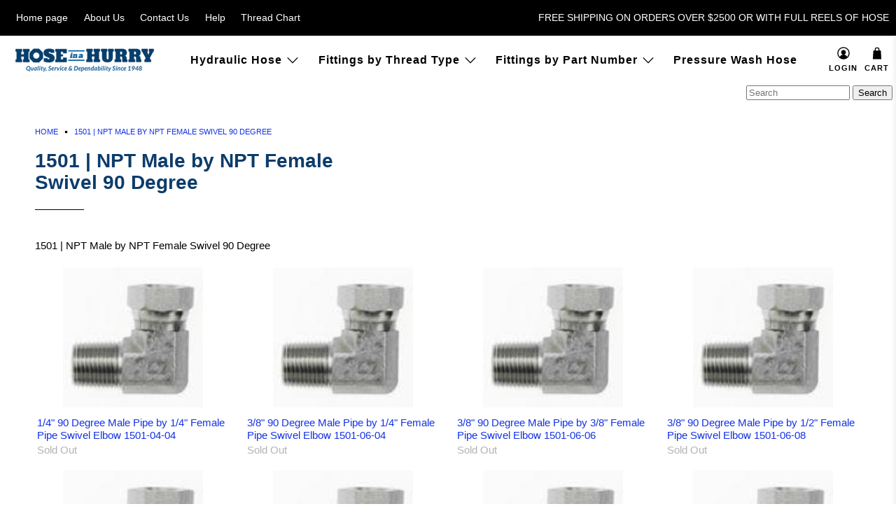

--- FILE ---
content_type: text/html; charset=utf-8
request_url: https://hoseinahurry.com/collections/1501-npt-male-by-npt-female-swivel-90-degree
body_size: 38711
content:


 <!doctype html>
<html lang="en">
<head> <!-- Google tag (gtag.js) -->
<script async src="https://www.googletagmanager.com/gtag/js?id=G-EDBCN8RE7M"></script>
<script>
  window.dataLayer = window.dataLayer || [];
  function gtag(){dataLayer.push(arguments);}
  gtag('js', new Date());

  gtag('config', 'G-EDBCN8RE7M');
</script> <meta charset="utf-8"> <meta http-equiv="cleartype" content="on"> <meta name="robots" content="index,follow"> <meta name="viewport" content="width=device-width,initial-scale=1"> <meta name="theme-color" content="#ffffff"> <link rel="canonical" href="https://hoseinahurry.com/collections/1501-npt-male-by-npt-female-swivel-90-degree"><title>1501 | NPT Male by NPT Female Swivel 90 Degree - Hose in a Hurry</title> <!-- DNS prefetches --> <link rel="dns-prefetch" href="https://cdn.shopify.com"> <link rel="dns-prefetch" href="https://fonts.shopifycdn.com"> <link rel="dns-prefetch" href="https://ajax.googleapis.com"> <!-- Preconnects --> <link rel="preconnect" href="https://cdn.shopify.com" crossorigin> <link rel="preconnect" href="https://fonts.shopify.com" crossorigin> <link rel="preconnect" href="https://monorail-edge.shopifysvc.com"> <link rel="preconnect" href="https://ajax.googleapis.com"> <!-- Preloads --> <!-- Preload CSS --> <link rel="preload" href="//hoseinahurry.com/cdn/shop/t/48/assets/fancybox.css?v=129158613279257940741623934672" as="style"> <link rel="preload" href="//hoseinahurry.com/cdn/shop/t/48/assets/styles.css?v=21559685191944359021759331643" as="style"> <!-- Preload JS --> <link rel="preload" href="https://ajax.googleapis.com/ajax/libs/jquery/3.3.1/jquery.min.js" as="script"> <link rel="preload" href="//hoseinahurry.com/cdn/shop/t/48/assets/vendors.js?v=41148975268488132521623934687" as="script"> <link rel="preload" href="//hoseinahurry.com/cdn/shop/t/48/assets/utilities.js?v=87293410723856559041623934680" as="script"> <link rel="preload" href="//hoseinahurry.com/cdn/shop/t/48/assets/app.js?v=144960463677248444361623934506" as="script"> <!-- CSS for Flex --> <link rel="stylesheet" href="//hoseinahurry.com/cdn/shop/t/48/assets/fancybox.css?v=129158613279257940741623934672"> <link rel="stylesheet" href="//hoseinahurry.com/cdn/shop/t/48/assets/styles.css?v=21559685191944359021759331643"> <script>
    window.Theme = window.Theme || {};
    window.Theme.version = '2.1.0';
    window.Theme.name = 'Flex';</script> <script src="https://ajax.googleapis.com/ajax/libs/jquery/3.3.1/jquery.min.js" defer></script> <script src="//hoseinahurry.com/cdn/shop/t/48/assets/vendors.js?v=41148975268488132521623934687" defer></script> <script src="//hoseinahurry.com/cdn/shop/t/48/assets/utilities.js?v=87293410723856559041623934680" defer></script> <script src="//hoseinahurry.com/cdn/shop/t/48/assets/app.js?v=144960463677248444361623934506" defer></script><script>
    

Shopify = window.Shopify || {};


window.theme = {
  info: {
    name: window.Theme.name,
    version: window.Theme.version
  }
}


Currency = window.Currency || {};
Currency.show_multiple_currencies = false;
Currency.shop_currency = "USD";
Currency.default_currency = "USD";
Currency.display_format = "money_format";
Currency.money_format = "$ {{amount}}";
Currency.money_format_no_currency = "$ {{amount}}";
Currency.money_format_currency = "$ {{amount}} USD";
Currency.native_multi_currency = false;
Currency.iso_code = "USD";
Currency.symbol = "$";




Window.theme = {};
Window.theme.allCountryOptionTags = "\u003coption value=\"United States\" data-provinces=\"[[\u0026quot;Alabama\u0026quot;,\u0026quot;Alabama\u0026quot;],[\u0026quot;Alaska\u0026quot;,\u0026quot;Alaska\u0026quot;],[\u0026quot;American Samoa\u0026quot;,\u0026quot;American Samoa\u0026quot;],[\u0026quot;Arizona\u0026quot;,\u0026quot;Arizona\u0026quot;],[\u0026quot;Arkansas\u0026quot;,\u0026quot;Arkansas\u0026quot;],[\u0026quot;Armed Forces Americas\u0026quot;,\u0026quot;Armed Forces Americas\u0026quot;],[\u0026quot;Armed Forces Europe\u0026quot;,\u0026quot;Armed Forces Europe\u0026quot;],[\u0026quot;Armed Forces Pacific\u0026quot;,\u0026quot;Armed Forces Pacific\u0026quot;],[\u0026quot;California\u0026quot;,\u0026quot;California\u0026quot;],[\u0026quot;Colorado\u0026quot;,\u0026quot;Colorado\u0026quot;],[\u0026quot;Connecticut\u0026quot;,\u0026quot;Connecticut\u0026quot;],[\u0026quot;Delaware\u0026quot;,\u0026quot;Delaware\u0026quot;],[\u0026quot;District of Columbia\u0026quot;,\u0026quot;Washington DC\u0026quot;],[\u0026quot;Federated States of Micronesia\u0026quot;,\u0026quot;Micronesia\u0026quot;],[\u0026quot;Florida\u0026quot;,\u0026quot;Florida\u0026quot;],[\u0026quot;Georgia\u0026quot;,\u0026quot;Georgia\u0026quot;],[\u0026quot;Guam\u0026quot;,\u0026quot;Guam\u0026quot;],[\u0026quot;Hawaii\u0026quot;,\u0026quot;Hawaii\u0026quot;],[\u0026quot;Idaho\u0026quot;,\u0026quot;Idaho\u0026quot;],[\u0026quot;Illinois\u0026quot;,\u0026quot;Illinois\u0026quot;],[\u0026quot;Indiana\u0026quot;,\u0026quot;Indiana\u0026quot;],[\u0026quot;Iowa\u0026quot;,\u0026quot;Iowa\u0026quot;],[\u0026quot;Kansas\u0026quot;,\u0026quot;Kansas\u0026quot;],[\u0026quot;Kentucky\u0026quot;,\u0026quot;Kentucky\u0026quot;],[\u0026quot;Louisiana\u0026quot;,\u0026quot;Louisiana\u0026quot;],[\u0026quot;Maine\u0026quot;,\u0026quot;Maine\u0026quot;],[\u0026quot;Marshall Islands\u0026quot;,\u0026quot;Marshall Islands\u0026quot;],[\u0026quot;Maryland\u0026quot;,\u0026quot;Maryland\u0026quot;],[\u0026quot;Massachusetts\u0026quot;,\u0026quot;Massachusetts\u0026quot;],[\u0026quot;Michigan\u0026quot;,\u0026quot;Michigan\u0026quot;],[\u0026quot;Minnesota\u0026quot;,\u0026quot;Minnesota\u0026quot;],[\u0026quot;Mississippi\u0026quot;,\u0026quot;Mississippi\u0026quot;],[\u0026quot;Missouri\u0026quot;,\u0026quot;Missouri\u0026quot;],[\u0026quot;Montana\u0026quot;,\u0026quot;Montana\u0026quot;],[\u0026quot;Nebraska\u0026quot;,\u0026quot;Nebraska\u0026quot;],[\u0026quot;Nevada\u0026quot;,\u0026quot;Nevada\u0026quot;],[\u0026quot;New Hampshire\u0026quot;,\u0026quot;New Hampshire\u0026quot;],[\u0026quot;New Jersey\u0026quot;,\u0026quot;New Jersey\u0026quot;],[\u0026quot;New Mexico\u0026quot;,\u0026quot;New Mexico\u0026quot;],[\u0026quot;New York\u0026quot;,\u0026quot;New York\u0026quot;],[\u0026quot;North Carolina\u0026quot;,\u0026quot;North Carolina\u0026quot;],[\u0026quot;North Dakota\u0026quot;,\u0026quot;North Dakota\u0026quot;],[\u0026quot;Northern Mariana Islands\u0026quot;,\u0026quot;Northern Mariana Islands\u0026quot;],[\u0026quot;Ohio\u0026quot;,\u0026quot;Ohio\u0026quot;],[\u0026quot;Oklahoma\u0026quot;,\u0026quot;Oklahoma\u0026quot;],[\u0026quot;Oregon\u0026quot;,\u0026quot;Oregon\u0026quot;],[\u0026quot;Palau\u0026quot;,\u0026quot;Palau\u0026quot;],[\u0026quot;Pennsylvania\u0026quot;,\u0026quot;Pennsylvania\u0026quot;],[\u0026quot;Puerto Rico\u0026quot;,\u0026quot;Puerto Rico\u0026quot;],[\u0026quot;Rhode Island\u0026quot;,\u0026quot;Rhode Island\u0026quot;],[\u0026quot;South Carolina\u0026quot;,\u0026quot;South Carolina\u0026quot;],[\u0026quot;South Dakota\u0026quot;,\u0026quot;South Dakota\u0026quot;],[\u0026quot;Tennessee\u0026quot;,\u0026quot;Tennessee\u0026quot;],[\u0026quot;Texas\u0026quot;,\u0026quot;Texas\u0026quot;],[\u0026quot;Utah\u0026quot;,\u0026quot;Utah\u0026quot;],[\u0026quot;Vermont\u0026quot;,\u0026quot;Vermont\u0026quot;],[\u0026quot;Virgin Islands\u0026quot;,\u0026quot;U.S. Virgin Islands\u0026quot;],[\u0026quot;Virginia\u0026quot;,\u0026quot;Virginia\u0026quot;],[\u0026quot;Washington\u0026quot;,\u0026quot;Washington\u0026quot;],[\u0026quot;West Virginia\u0026quot;,\u0026quot;West Virginia\u0026quot;],[\u0026quot;Wisconsin\u0026quot;,\u0026quot;Wisconsin\u0026quot;],[\u0026quot;Wyoming\u0026quot;,\u0026quot;Wyoming\u0026quot;]]\"\u003eUnited States\u003c\/option\u003e\n\u003coption value=\"---\" data-provinces=\"[]\"\u003e---\u003c\/option\u003e\n\u003coption value=\"Afghanistan\" data-provinces=\"[]\"\u003eAfghanistan\u003c\/option\u003e\n\u003coption value=\"Aland Islands\" data-provinces=\"[]\"\u003eÅland Islands\u003c\/option\u003e\n\u003coption value=\"Albania\" data-provinces=\"[]\"\u003eAlbania\u003c\/option\u003e\n\u003coption value=\"Algeria\" data-provinces=\"[]\"\u003eAlgeria\u003c\/option\u003e\n\u003coption value=\"Andorra\" data-provinces=\"[]\"\u003eAndorra\u003c\/option\u003e\n\u003coption value=\"Angola\" data-provinces=\"[]\"\u003eAngola\u003c\/option\u003e\n\u003coption value=\"Anguilla\" data-provinces=\"[]\"\u003eAnguilla\u003c\/option\u003e\n\u003coption value=\"Antigua And Barbuda\" data-provinces=\"[]\"\u003eAntigua \u0026 Barbuda\u003c\/option\u003e\n\u003coption value=\"Argentina\" data-provinces=\"[[\u0026quot;Buenos Aires\u0026quot;,\u0026quot;Buenos Aires Province\u0026quot;],[\u0026quot;Catamarca\u0026quot;,\u0026quot;Catamarca\u0026quot;],[\u0026quot;Chaco\u0026quot;,\u0026quot;Chaco\u0026quot;],[\u0026quot;Chubut\u0026quot;,\u0026quot;Chubut\u0026quot;],[\u0026quot;Ciudad Autónoma de Buenos Aires\u0026quot;,\u0026quot;Buenos Aires (Autonomous City)\u0026quot;],[\u0026quot;Corrientes\u0026quot;,\u0026quot;Corrientes\u0026quot;],[\u0026quot;Córdoba\u0026quot;,\u0026quot;Córdoba\u0026quot;],[\u0026quot;Entre Ríos\u0026quot;,\u0026quot;Entre Ríos\u0026quot;],[\u0026quot;Formosa\u0026quot;,\u0026quot;Formosa\u0026quot;],[\u0026quot;Jujuy\u0026quot;,\u0026quot;Jujuy\u0026quot;],[\u0026quot;La Pampa\u0026quot;,\u0026quot;La Pampa\u0026quot;],[\u0026quot;La Rioja\u0026quot;,\u0026quot;La Rioja\u0026quot;],[\u0026quot;Mendoza\u0026quot;,\u0026quot;Mendoza\u0026quot;],[\u0026quot;Misiones\u0026quot;,\u0026quot;Misiones\u0026quot;],[\u0026quot;Neuquén\u0026quot;,\u0026quot;Neuquén\u0026quot;],[\u0026quot;Río Negro\u0026quot;,\u0026quot;Río Negro\u0026quot;],[\u0026quot;Salta\u0026quot;,\u0026quot;Salta\u0026quot;],[\u0026quot;San Juan\u0026quot;,\u0026quot;San Juan\u0026quot;],[\u0026quot;San Luis\u0026quot;,\u0026quot;San Luis\u0026quot;],[\u0026quot;Santa Cruz\u0026quot;,\u0026quot;Santa Cruz\u0026quot;],[\u0026quot;Santa Fe\u0026quot;,\u0026quot;Santa Fe\u0026quot;],[\u0026quot;Santiago Del Estero\u0026quot;,\u0026quot;Santiago del Estero\u0026quot;],[\u0026quot;Tierra Del Fuego\u0026quot;,\u0026quot;Tierra del Fuego\u0026quot;],[\u0026quot;Tucumán\u0026quot;,\u0026quot;Tucumán\u0026quot;]]\"\u003eArgentina\u003c\/option\u003e\n\u003coption value=\"Armenia\" data-provinces=\"[]\"\u003eArmenia\u003c\/option\u003e\n\u003coption value=\"Aruba\" data-provinces=\"[]\"\u003eAruba\u003c\/option\u003e\n\u003coption value=\"Ascension Island\" data-provinces=\"[]\"\u003eAscension Island\u003c\/option\u003e\n\u003coption value=\"Australia\" data-provinces=\"[[\u0026quot;Australian Capital Territory\u0026quot;,\u0026quot;Australian Capital Territory\u0026quot;],[\u0026quot;New South Wales\u0026quot;,\u0026quot;New South Wales\u0026quot;],[\u0026quot;Northern Territory\u0026quot;,\u0026quot;Northern Territory\u0026quot;],[\u0026quot;Queensland\u0026quot;,\u0026quot;Queensland\u0026quot;],[\u0026quot;South Australia\u0026quot;,\u0026quot;South Australia\u0026quot;],[\u0026quot;Tasmania\u0026quot;,\u0026quot;Tasmania\u0026quot;],[\u0026quot;Victoria\u0026quot;,\u0026quot;Victoria\u0026quot;],[\u0026quot;Western Australia\u0026quot;,\u0026quot;Western Australia\u0026quot;]]\"\u003eAustralia\u003c\/option\u003e\n\u003coption value=\"Austria\" data-provinces=\"[]\"\u003eAustria\u003c\/option\u003e\n\u003coption value=\"Azerbaijan\" data-provinces=\"[]\"\u003eAzerbaijan\u003c\/option\u003e\n\u003coption value=\"Bahamas\" data-provinces=\"[]\"\u003eBahamas\u003c\/option\u003e\n\u003coption value=\"Bahrain\" data-provinces=\"[]\"\u003eBahrain\u003c\/option\u003e\n\u003coption value=\"Bangladesh\" data-provinces=\"[]\"\u003eBangladesh\u003c\/option\u003e\n\u003coption value=\"Barbados\" data-provinces=\"[]\"\u003eBarbados\u003c\/option\u003e\n\u003coption value=\"Belarus\" data-provinces=\"[]\"\u003eBelarus\u003c\/option\u003e\n\u003coption value=\"Belgium\" data-provinces=\"[]\"\u003eBelgium\u003c\/option\u003e\n\u003coption value=\"Belize\" data-provinces=\"[]\"\u003eBelize\u003c\/option\u003e\n\u003coption value=\"Benin\" data-provinces=\"[]\"\u003eBenin\u003c\/option\u003e\n\u003coption value=\"Bermuda\" data-provinces=\"[]\"\u003eBermuda\u003c\/option\u003e\n\u003coption value=\"Bhutan\" data-provinces=\"[]\"\u003eBhutan\u003c\/option\u003e\n\u003coption value=\"Bolivia\" data-provinces=\"[]\"\u003eBolivia\u003c\/option\u003e\n\u003coption value=\"Bosnia And Herzegovina\" data-provinces=\"[]\"\u003eBosnia \u0026 Herzegovina\u003c\/option\u003e\n\u003coption value=\"Botswana\" data-provinces=\"[]\"\u003eBotswana\u003c\/option\u003e\n\u003coption value=\"Brazil\" data-provinces=\"[[\u0026quot;Acre\u0026quot;,\u0026quot;Acre\u0026quot;],[\u0026quot;Alagoas\u0026quot;,\u0026quot;Alagoas\u0026quot;],[\u0026quot;Amapá\u0026quot;,\u0026quot;Amapá\u0026quot;],[\u0026quot;Amazonas\u0026quot;,\u0026quot;Amazonas\u0026quot;],[\u0026quot;Bahia\u0026quot;,\u0026quot;Bahia\u0026quot;],[\u0026quot;Ceará\u0026quot;,\u0026quot;Ceará\u0026quot;],[\u0026quot;Distrito Federal\u0026quot;,\u0026quot;Federal District\u0026quot;],[\u0026quot;Espírito Santo\u0026quot;,\u0026quot;Espírito Santo\u0026quot;],[\u0026quot;Goiás\u0026quot;,\u0026quot;Goiás\u0026quot;],[\u0026quot;Maranhão\u0026quot;,\u0026quot;Maranhão\u0026quot;],[\u0026quot;Mato Grosso\u0026quot;,\u0026quot;Mato Grosso\u0026quot;],[\u0026quot;Mato Grosso do Sul\u0026quot;,\u0026quot;Mato Grosso do Sul\u0026quot;],[\u0026quot;Minas Gerais\u0026quot;,\u0026quot;Minas Gerais\u0026quot;],[\u0026quot;Paraná\u0026quot;,\u0026quot;Paraná\u0026quot;],[\u0026quot;Paraíba\u0026quot;,\u0026quot;Paraíba\u0026quot;],[\u0026quot;Pará\u0026quot;,\u0026quot;Pará\u0026quot;],[\u0026quot;Pernambuco\u0026quot;,\u0026quot;Pernambuco\u0026quot;],[\u0026quot;Piauí\u0026quot;,\u0026quot;Piauí\u0026quot;],[\u0026quot;Rio Grande do Norte\u0026quot;,\u0026quot;Rio Grande do Norte\u0026quot;],[\u0026quot;Rio Grande do Sul\u0026quot;,\u0026quot;Rio Grande do Sul\u0026quot;],[\u0026quot;Rio de Janeiro\u0026quot;,\u0026quot;Rio de Janeiro\u0026quot;],[\u0026quot;Rondônia\u0026quot;,\u0026quot;Rondônia\u0026quot;],[\u0026quot;Roraima\u0026quot;,\u0026quot;Roraima\u0026quot;],[\u0026quot;Santa Catarina\u0026quot;,\u0026quot;Santa Catarina\u0026quot;],[\u0026quot;Sergipe\u0026quot;,\u0026quot;Sergipe\u0026quot;],[\u0026quot;São Paulo\u0026quot;,\u0026quot;São Paulo\u0026quot;],[\u0026quot;Tocantins\u0026quot;,\u0026quot;Tocantins\u0026quot;]]\"\u003eBrazil\u003c\/option\u003e\n\u003coption value=\"British Indian Ocean Territory\" data-provinces=\"[]\"\u003eBritish Indian Ocean Territory\u003c\/option\u003e\n\u003coption value=\"Virgin Islands, British\" data-provinces=\"[]\"\u003eBritish Virgin Islands\u003c\/option\u003e\n\u003coption value=\"Brunei\" data-provinces=\"[]\"\u003eBrunei\u003c\/option\u003e\n\u003coption value=\"Bulgaria\" data-provinces=\"[]\"\u003eBulgaria\u003c\/option\u003e\n\u003coption value=\"Burkina Faso\" data-provinces=\"[]\"\u003eBurkina Faso\u003c\/option\u003e\n\u003coption value=\"Burundi\" data-provinces=\"[]\"\u003eBurundi\u003c\/option\u003e\n\u003coption value=\"Cambodia\" data-provinces=\"[]\"\u003eCambodia\u003c\/option\u003e\n\u003coption value=\"Republic of Cameroon\" data-provinces=\"[]\"\u003eCameroon\u003c\/option\u003e\n\u003coption value=\"Canada\" data-provinces=\"[[\u0026quot;Alberta\u0026quot;,\u0026quot;Alberta\u0026quot;],[\u0026quot;British Columbia\u0026quot;,\u0026quot;British Columbia\u0026quot;],[\u0026quot;Manitoba\u0026quot;,\u0026quot;Manitoba\u0026quot;],[\u0026quot;New Brunswick\u0026quot;,\u0026quot;New Brunswick\u0026quot;],[\u0026quot;Newfoundland and Labrador\u0026quot;,\u0026quot;Newfoundland and Labrador\u0026quot;],[\u0026quot;Northwest Territories\u0026quot;,\u0026quot;Northwest Territories\u0026quot;],[\u0026quot;Nova Scotia\u0026quot;,\u0026quot;Nova Scotia\u0026quot;],[\u0026quot;Nunavut\u0026quot;,\u0026quot;Nunavut\u0026quot;],[\u0026quot;Ontario\u0026quot;,\u0026quot;Ontario\u0026quot;],[\u0026quot;Prince Edward Island\u0026quot;,\u0026quot;Prince Edward Island\u0026quot;],[\u0026quot;Quebec\u0026quot;,\u0026quot;Quebec\u0026quot;],[\u0026quot;Saskatchewan\u0026quot;,\u0026quot;Saskatchewan\u0026quot;],[\u0026quot;Yukon\u0026quot;,\u0026quot;Yukon\u0026quot;]]\"\u003eCanada\u003c\/option\u003e\n\u003coption value=\"Cape Verde\" data-provinces=\"[]\"\u003eCape Verde\u003c\/option\u003e\n\u003coption value=\"Caribbean Netherlands\" data-provinces=\"[]\"\u003eCaribbean Netherlands\u003c\/option\u003e\n\u003coption value=\"Cayman Islands\" data-provinces=\"[]\"\u003eCayman Islands\u003c\/option\u003e\n\u003coption value=\"Central African Republic\" data-provinces=\"[]\"\u003eCentral African Republic\u003c\/option\u003e\n\u003coption value=\"Chad\" data-provinces=\"[]\"\u003eChad\u003c\/option\u003e\n\u003coption value=\"Chile\" data-provinces=\"[[\u0026quot;Antofagasta\u0026quot;,\u0026quot;Antofagasta\u0026quot;],[\u0026quot;Araucanía\u0026quot;,\u0026quot;Araucanía\u0026quot;],[\u0026quot;Arica and Parinacota\u0026quot;,\u0026quot;Arica y Parinacota\u0026quot;],[\u0026quot;Atacama\u0026quot;,\u0026quot;Atacama\u0026quot;],[\u0026quot;Aysén\u0026quot;,\u0026quot;Aysén\u0026quot;],[\u0026quot;Biobío\u0026quot;,\u0026quot;Bío Bío\u0026quot;],[\u0026quot;Coquimbo\u0026quot;,\u0026quot;Coquimbo\u0026quot;],[\u0026quot;Los Lagos\u0026quot;,\u0026quot;Los Lagos\u0026quot;],[\u0026quot;Los Ríos\u0026quot;,\u0026quot;Los Ríos\u0026quot;],[\u0026quot;Magallanes\u0026quot;,\u0026quot;Magallanes Region\u0026quot;],[\u0026quot;Maule\u0026quot;,\u0026quot;Maule\u0026quot;],[\u0026quot;O\u0026#39;Higgins\u0026quot;,\u0026quot;Libertador General Bernardo O’Higgins\u0026quot;],[\u0026quot;Santiago\u0026quot;,\u0026quot;Santiago Metropolitan\u0026quot;],[\u0026quot;Tarapacá\u0026quot;,\u0026quot;Tarapacá\u0026quot;],[\u0026quot;Valparaíso\u0026quot;,\u0026quot;Valparaíso\u0026quot;],[\u0026quot;Ñuble\u0026quot;,\u0026quot;Ñuble\u0026quot;]]\"\u003eChile\u003c\/option\u003e\n\u003coption value=\"China\" data-provinces=\"[[\u0026quot;Anhui\u0026quot;,\u0026quot;Anhui\u0026quot;],[\u0026quot;Beijing\u0026quot;,\u0026quot;Beijing\u0026quot;],[\u0026quot;Chongqing\u0026quot;,\u0026quot;Chongqing\u0026quot;],[\u0026quot;Fujian\u0026quot;,\u0026quot;Fujian\u0026quot;],[\u0026quot;Gansu\u0026quot;,\u0026quot;Gansu\u0026quot;],[\u0026quot;Guangdong\u0026quot;,\u0026quot;Guangdong\u0026quot;],[\u0026quot;Guangxi\u0026quot;,\u0026quot;Guangxi\u0026quot;],[\u0026quot;Guizhou\u0026quot;,\u0026quot;Guizhou\u0026quot;],[\u0026quot;Hainan\u0026quot;,\u0026quot;Hainan\u0026quot;],[\u0026quot;Hebei\u0026quot;,\u0026quot;Hebei\u0026quot;],[\u0026quot;Heilongjiang\u0026quot;,\u0026quot;Heilongjiang\u0026quot;],[\u0026quot;Henan\u0026quot;,\u0026quot;Henan\u0026quot;],[\u0026quot;Hubei\u0026quot;,\u0026quot;Hubei\u0026quot;],[\u0026quot;Hunan\u0026quot;,\u0026quot;Hunan\u0026quot;],[\u0026quot;Inner Mongolia\u0026quot;,\u0026quot;Inner Mongolia\u0026quot;],[\u0026quot;Jiangsu\u0026quot;,\u0026quot;Jiangsu\u0026quot;],[\u0026quot;Jiangxi\u0026quot;,\u0026quot;Jiangxi\u0026quot;],[\u0026quot;Jilin\u0026quot;,\u0026quot;Jilin\u0026quot;],[\u0026quot;Liaoning\u0026quot;,\u0026quot;Liaoning\u0026quot;],[\u0026quot;Ningxia\u0026quot;,\u0026quot;Ningxia\u0026quot;],[\u0026quot;Qinghai\u0026quot;,\u0026quot;Qinghai\u0026quot;],[\u0026quot;Shaanxi\u0026quot;,\u0026quot;Shaanxi\u0026quot;],[\u0026quot;Shandong\u0026quot;,\u0026quot;Shandong\u0026quot;],[\u0026quot;Shanghai\u0026quot;,\u0026quot;Shanghai\u0026quot;],[\u0026quot;Shanxi\u0026quot;,\u0026quot;Shanxi\u0026quot;],[\u0026quot;Sichuan\u0026quot;,\u0026quot;Sichuan\u0026quot;],[\u0026quot;Tianjin\u0026quot;,\u0026quot;Tianjin\u0026quot;],[\u0026quot;Xinjiang\u0026quot;,\u0026quot;Xinjiang\u0026quot;],[\u0026quot;Xizang\u0026quot;,\u0026quot;Tibet\u0026quot;],[\u0026quot;Yunnan\u0026quot;,\u0026quot;Yunnan\u0026quot;],[\u0026quot;Zhejiang\u0026quot;,\u0026quot;Zhejiang\u0026quot;]]\"\u003eChina\u003c\/option\u003e\n\u003coption value=\"Christmas Island\" data-provinces=\"[]\"\u003eChristmas Island\u003c\/option\u003e\n\u003coption value=\"Cocos (Keeling) Islands\" data-provinces=\"[]\"\u003eCocos (Keeling) Islands\u003c\/option\u003e\n\u003coption value=\"Colombia\" data-provinces=\"[[\u0026quot;Amazonas\u0026quot;,\u0026quot;Amazonas\u0026quot;],[\u0026quot;Antioquia\u0026quot;,\u0026quot;Antioquia\u0026quot;],[\u0026quot;Arauca\u0026quot;,\u0026quot;Arauca\u0026quot;],[\u0026quot;Atlántico\u0026quot;,\u0026quot;Atlántico\u0026quot;],[\u0026quot;Bogotá, D.C.\u0026quot;,\u0026quot;Capital District\u0026quot;],[\u0026quot;Bolívar\u0026quot;,\u0026quot;Bolívar\u0026quot;],[\u0026quot;Boyacá\u0026quot;,\u0026quot;Boyacá\u0026quot;],[\u0026quot;Caldas\u0026quot;,\u0026quot;Caldas\u0026quot;],[\u0026quot;Caquetá\u0026quot;,\u0026quot;Caquetá\u0026quot;],[\u0026quot;Casanare\u0026quot;,\u0026quot;Casanare\u0026quot;],[\u0026quot;Cauca\u0026quot;,\u0026quot;Cauca\u0026quot;],[\u0026quot;Cesar\u0026quot;,\u0026quot;Cesar\u0026quot;],[\u0026quot;Chocó\u0026quot;,\u0026quot;Chocó\u0026quot;],[\u0026quot;Cundinamarca\u0026quot;,\u0026quot;Cundinamarca\u0026quot;],[\u0026quot;Córdoba\u0026quot;,\u0026quot;Córdoba\u0026quot;],[\u0026quot;Guainía\u0026quot;,\u0026quot;Guainía\u0026quot;],[\u0026quot;Guaviare\u0026quot;,\u0026quot;Guaviare\u0026quot;],[\u0026quot;Huila\u0026quot;,\u0026quot;Huila\u0026quot;],[\u0026quot;La Guajira\u0026quot;,\u0026quot;La Guajira\u0026quot;],[\u0026quot;Magdalena\u0026quot;,\u0026quot;Magdalena\u0026quot;],[\u0026quot;Meta\u0026quot;,\u0026quot;Meta\u0026quot;],[\u0026quot;Nariño\u0026quot;,\u0026quot;Nariño\u0026quot;],[\u0026quot;Norte de Santander\u0026quot;,\u0026quot;Norte de Santander\u0026quot;],[\u0026quot;Putumayo\u0026quot;,\u0026quot;Putumayo\u0026quot;],[\u0026quot;Quindío\u0026quot;,\u0026quot;Quindío\u0026quot;],[\u0026quot;Risaralda\u0026quot;,\u0026quot;Risaralda\u0026quot;],[\u0026quot;San Andrés, Providencia y Santa Catalina\u0026quot;,\u0026quot;San Andrés \\u0026 Providencia\u0026quot;],[\u0026quot;Santander\u0026quot;,\u0026quot;Santander\u0026quot;],[\u0026quot;Sucre\u0026quot;,\u0026quot;Sucre\u0026quot;],[\u0026quot;Tolima\u0026quot;,\u0026quot;Tolima\u0026quot;],[\u0026quot;Valle del Cauca\u0026quot;,\u0026quot;Valle del Cauca\u0026quot;],[\u0026quot;Vaupés\u0026quot;,\u0026quot;Vaupés\u0026quot;],[\u0026quot;Vichada\u0026quot;,\u0026quot;Vichada\u0026quot;]]\"\u003eColombia\u003c\/option\u003e\n\u003coption value=\"Comoros\" data-provinces=\"[]\"\u003eComoros\u003c\/option\u003e\n\u003coption value=\"Congo\" data-provinces=\"[]\"\u003eCongo - Brazzaville\u003c\/option\u003e\n\u003coption value=\"Congo, The Democratic Republic Of The\" data-provinces=\"[]\"\u003eCongo - Kinshasa\u003c\/option\u003e\n\u003coption value=\"Cook Islands\" data-provinces=\"[]\"\u003eCook Islands\u003c\/option\u003e\n\u003coption value=\"Costa Rica\" data-provinces=\"[[\u0026quot;Alajuela\u0026quot;,\u0026quot;Alajuela\u0026quot;],[\u0026quot;Cartago\u0026quot;,\u0026quot;Cartago\u0026quot;],[\u0026quot;Guanacaste\u0026quot;,\u0026quot;Guanacaste\u0026quot;],[\u0026quot;Heredia\u0026quot;,\u0026quot;Heredia\u0026quot;],[\u0026quot;Limón\u0026quot;,\u0026quot;Limón\u0026quot;],[\u0026quot;Puntarenas\u0026quot;,\u0026quot;Puntarenas\u0026quot;],[\u0026quot;San José\u0026quot;,\u0026quot;San José\u0026quot;]]\"\u003eCosta Rica\u003c\/option\u003e\n\u003coption value=\"Croatia\" data-provinces=\"[]\"\u003eCroatia\u003c\/option\u003e\n\u003coption value=\"Curaçao\" data-provinces=\"[]\"\u003eCuraçao\u003c\/option\u003e\n\u003coption value=\"Cyprus\" data-provinces=\"[]\"\u003eCyprus\u003c\/option\u003e\n\u003coption value=\"Czech Republic\" data-provinces=\"[]\"\u003eCzechia\u003c\/option\u003e\n\u003coption value=\"Côte d'Ivoire\" data-provinces=\"[]\"\u003eCôte d’Ivoire\u003c\/option\u003e\n\u003coption value=\"Denmark\" data-provinces=\"[]\"\u003eDenmark\u003c\/option\u003e\n\u003coption value=\"Djibouti\" data-provinces=\"[]\"\u003eDjibouti\u003c\/option\u003e\n\u003coption value=\"Dominica\" data-provinces=\"[]\"\u003eDominica\u003c\/option\u003e\n\u003coption value=\"Dominican Republic\" data-provinces=\"[]\"\u003eDominican Republic\u003c\/option\u003e\n\u003coption value=\"Ecuador\" data-provinces=\"[]\"\u003eEcuador\u003c\/option\u003e\n\u003coption value=\"Egypt\" data-provinces=\"[[\u0026quot;6th of October\u0026quot;,\u0026quot;6th of October\u0026quot;],[\u0026quot;Al Sharqia\u0026quot;,\u0026quot;Al Sharqia\u0026quot;],[\u0026quot;Alexandria\u0026quot;,\u0026quot;Alexandria\u0026quot;],[\u0026quot;Aswan\u0026quot;,\u0026quot;Aswan\u0026quot;],[\u0026quot;Asyut\u0026quot;,\u0026quot;Asyut\u0026quot;],[\u0026quot;Beheira\u0026quot;,\u0026quot;Beheira\u0026quot;],[\u0026quot;Beni Suef\u0026quot;,\u0026quot;Beni Suef\u0026quot;],[\u0026quot;Cairo\u0026quot;,\u0026quot;Cairo\u0026quot;],[\u0026quot;Dakahlia\u0026quot;,\u0026quot;Dakahlia\u0026quot;],[\u0026quot;Damietta\u0026quot;,\u0026quot;Damietta\u0026quot;],[\u0026quot;Faiyum\u0026quot;,\u0026quot;Faiyum\u0026quot;],[\u0026quot;Gharbia\u0026quot;,\u0026quot;Gharbia\u0026quot;],[\u0026quot;Giza\u0026quot;,\u0026quot;Giza\u0026quot;],[\u0026quot;Helwan\u0026quot;,\u0026quot;Helwan\u0026quot;],[\u0026quot;Ismailia\u0026quot;,\u0026quot;Ismailia\u0026quot;],[\u0026quot;Kafr el-Sheikh\u0026quot;,\u0026quot;Kafr el-Sheikh\u0026quot;],[\u0026quot;Luxor\u0026quot;,\u0026quot;Luxor\u0026quot;],[\u0026quot;Matrouh\u0026quot;,\u0026quot;Matrouh\u0026quot;],[\u0026quot;Minya\u0026quot;,\u0026quot;Minya\u0026quot;],[\u0026quot;Monufia\u0026quot;,\u0026quot;Monufia\u0026quot;],[\u0026quot;New Valley\u0026quot;,\u0026quot;New Valley\u0026quot;],[\u0026quot;North Sinai\u0026quot;,\u0026quot;North Sinai\u0026quot;],[\u0026quot;Port Said\u0026quot;,\u0026quot;Port Said\u0026quot;],[\u0026quot;Qalyubia\u0026quot;,\u0026quot;Qalyubia\u0026quot;],[\u0026quot;Qena\u0026quot;,\u0026quot;Qena\u0026quot;],[\u0026quot;Red Sea\u0026quot;,\u0026quot;Red Sea\u0026quot;],[\u0026quot;Sohag\u0026quot;,\u0026quot;Sohag\u0026quot;],[\u0026quot;South Sinai\u0026quot;,\u0026quot;South Sinai\u0026quot;],[\u0026quot;Suez\u0026quot;,\u0026quot;Suez\u0026quot;]]\"\u003eEgypt\u003c\/option\u003e\n\u003coption value=\"El Salvador\" data-provinces=\"[[\u0026quot;Ahuachapán\u0026quot;,\u0026quot;Ahuachapán\u0026quot;],[\u0026quot;Cabañas\u0026quot;,\u0026quot;Cabañas\u0026quot;],[\u0026quot;Chalatenango\u0026quot;,\u0026quot;Chalatenango\u0026quot;],[\u0026quot;Cuscatlán\u0026quot;,\u0026quot;Cuscatlán\u0026quot;],[\u0026quot;La Libertad\u0026quot;,\u0026quot;La Libertad\u0026quot;],[\u0026quot;La Paz\u0026quot;,\u0026quot;La Paz\u0026quot;],[\u0026quot;La Unión\u0026quot;,\u0026quot;La Unión\u0026quot;],[\u0026quot;Morazán\u0026quot;,\u0026quot;Morazán\u0026quot;],[\u0026quot;San Miguel\u0026quot;,\u0026quot;San Miguel\u0026quot;],[\u0026quot;San Salvador\u0026quot;,\u0026quot;San Salvador\u0026quot;],[\u0026quot;San Vicente\u0026quot;,\u0026quot;San Vicente\u0026quot;],[\u0026quot;Santa Ana\u0026quot;,\u0026quot;Santa Ana\u0026quot;],[\u0026quot;Sonsonate\u0026quot;,\u0026quot;Sonsonate\u0026quot;],[\u0026quot;Usulután\u0026quot;,\u0026quot;Usulután\u0026quot;]]\"\u003eEl Salvador\u003c\/option\u003e\n\u003coption value=\"Equatorial Guinea\" data-provinces=\"[]\"\u003eEquatorial Guinea\u003c\/option\u003e\n\u003coption value=\"Eritrea\" data-provinces=\"[]\"\u003eEritrea\u003c\/option\u003e\n\u003coption value=\"Estonia\" data-provinces=\"[]\"\u003eEstonia\u003c\/option\u003e\n\u003coption value=\"Eswatini\" data-provinces=\"[]\"\u003eEswatini\u003c\/option\u003e\n\u003coption value=\"Ethiopia\" data-provinces=\"[]\"\u003eEthiopia\u003c\/option\u003e\n\u003coption value=\"Falkland Islands (Malvinas)\" data-provinces=\"[]\"\u003eFalkland Islands\u003c\/option\u003e\n\u003coption value=\"Faroe Islands\" data-provinces=\"[]\"\u003eFaroe Islands\u003c\/option\u003e\n\u003coption value=\"Fiji\" data-provinces=\"[]\"\u003eFiji\u003c\/option\u003e\n\u003coption value=\"Finland\" data-provinces=\"[]\"\u003eFinland\u003c\/option\u003e\n\u003coption value=\"France\" data-provinces=\"[]\"\u003eFrance\u003c\/option\u003e\n\u003coption value=\"French Guiana\" data-provinces=\"[]\"\u003eFrench Guiana\u003c\/option\u003e\n\u003coption value=\"French Polynesia\" data-provinces=\"[]\"\u003eFrench Polynesia\u003c\/option\u003e\n\u003coption value=\"French Southern Territories\" data-provinces=\"[]\"\u003eFrench Southern Territories\u003c\/option\u003e\n\u003coption value=\"Gabon\" data-provinces=\"[]\"\u003eGabon\u003c\/option\u003e\n\u003coption value=\"Gambia\" data-provinces=\"[]\"\u003eGambia\u003c\/option\u003e\n\u003coption value=\"Georgia\" data-provinces=\"[]\"\u003eGeorgia\u003c\/option\u003e\n\u003coption value=\"Germany\" data-provinces=\"[]\"\u003eGermany\u003c\/option\u003e\n\u003coption value=\"Ghana\" data-provinces=\"[]\"\u003eGhana\u003c\/option\u003e\n\u003coption value=\"Gibraltar\" data-provinces=\"[]\"\u003eGibraltar\u003c\/option\u003e\n\u003coption value=\"Greece\" data-provinces=\"[]\"\u003eGreece\u003c\/option\u003e\n\u003coption value=\"Greenland\" data-provinces=\"[]\"\u003eGreenland\u003c\/option\u003e\n\u003coption value=\"Grenada\" data-provinces=\"[]\"\u003eGrenada\u003c\/option\u003e\n\u003coption value=\"Guadeloupe\" data-provinces=\"[]\"\u003eGuadeloupe\u003c\/option\u003e\n\u003coption value=\"Guatemala\" data-provinces=\"[[\u0026quot;Alta Verapaz\u0026quot;,\u0026quot;Alta Verapaz\u0026quot;],[\u0026quot;Baja Verapaz\u0026quot;,\u0026quot;Baja Verapaz\u0026quot;],[\u0026quot;Chimaltenango\u0026quot;,\u0026quot;Chimaltenango\u0026quot;],[\u0026quot;Chiquimula\u0026quot;,\u0026quot;Chiquimula\u0026quot;],[\u0026quot;El Progreso\u0026quot;,\u0026quot;El Progreso\u0026quot;],[\u0026quot;Escuintla\u0026quot;,\u0026quot;Escuintla\u0026quot;],[\u0026quot;Guatemala\u0026quot;,\u0026quot;Guatemala\u0026quot;],[\u0026quot;Huehuetenango\u0026quot;,\u0026quot;Huehuetenango\u0026quot;],[\u0026quot;Izabal\u0026quot;,\u0026quot;Izabal\u0026quot;],[\u0026quot;Jalapa\u0026quot;,\u0026quot;Jalapa\u0026quot;],[\u0026quot;Jutiapa\u0026quot;,\u0026quot;Jutiapa\u0026quot;],[\u0026quot;Petén\u0026quot;,\u0026quot;Petén\u0026quot;],[\u0026quot;Quetzaltenango\u0026quot;,\u0026quot;Quetzaltenango\u0026quot;],[\u0026quot;Quiché\u0026quot;,\u0026quot;Quiché\u0026quot;],[\u0026quot;Retalhuleu\u0026quot;,\u0026quot;Retalhuleu\u0026quot;],[\u0026quot;Sacatepéquez\u0026quot;,\u0026quot;Sacatepéquez\u0026quot;],[\u0026quot;San Marcos\u0026quot;,\u0026quot;San Marcos\u0026quot;],[\u0026quot;Santa Rosa\u0026quot;,\u0026quot;Santa Rosa\u0026quot;],[\u0026quot;Sololá\u0026quot;,\u0026quot;Sololá\u0026quot;],[\u0026quot;Suchitepéquez\u0026quot;,\u0026quot;Suchitepéquez\u0026quot;],[\u0026quot;Totonicapán\u0026quot;,\u0026quot;Totonicapán\u0026quot;],[\u0026quot;Zacapa\u0026quot;,\u0026quot;Zacapa\u0026quot;]]\"\u003eGuatemala\u003c\/option\u003e\n\u003coption value=\"Guernsey\" data-provinces=\"[]\"\u003eGuernsey\u003c\/option\u003e\n\u003coption value=\"Guinea\" data-provinces=\"[]\"\u003eGuinea\u003c\/option\u003e\n\u003coption value=\"Guinea Bissau\" data-provinces=\"[]\"\u003eGuinea-Bissau\u003c\/option\u003e\n\u003coption value=\"Guyana\" data-provinces=\"[]\"\u003eGuyana\u003c\/option\u003e\n\u003coption value=\"Haiti\" data-provinces=\"[]\"\u003eHaiti\u003c\/option\u003e\n\u003coption value=\"Honduras\" data-provinces=\"[]\"\u003eHonduras\u003c\/option\u003e\n\u003coption value=\"Hong Kong\" data-provinces=\"[[\u0026quot;Hong Kong Island\u0026quot;,\u0026quot;Hong Kong Island\u0026quot;],[\u0026quot;Kowloon\u0026quot;,\u0026quot;Kowloon\u0026quot;],[\u0026quot;New Territories\u0026quot;,\u0026quot;New Territories\u0026quot;]]\"\u003eHong Kong SAR\u003c\/option\u003e\n\u003coption value=\"Hungary\" data-provinces=\"[]\"\u003eHungary\u003c\/option\u003e\n\u003coption value=\"Iceland\" data-provinces=\"[]\"\u003eIceland\u003c\/option\u003e\n\u003coption value=\"India\" data-provinces=\"[[\u0026quot;Andaman and Nicobar Islands\u0026quot;,\u0026quot;Andaman and Nicobar Islands\u0026quot;],[\u0026quot;Andhra Pradesh\u0026quot;,\u0026quot;Andhra Pradesh\u0026quot;],[\u0026quot;Arunachal Pradesh\u0026quot;,\u0026quot;Arunachal Pradesh\u0026quot;],[\u0026quot;Assam\u0026quot;,\u0026quot;Assam\u0026quot;],[\u0026quot;Bihar\u0026quot;,\u0026quot;Bihar\u0026quot;],[\u0026quot;Chandigarh\u0026quot;,\u0026quot;Chandigarh\u0026quot;],[\u0026quot;Chhattisgarh\u0026quot;,\u0026quot;Chhattisgarh\u0026quot;],[\u0026quot;Dadra and Nagar Haveli\u0026quot;,\u0026quot;Dadra and Nagar Haveli\u0026quot;],[\u0026quot;Daman and Diu\u0026quot;,\u0026quot;Daman and Diu\u0026quot;],[\u0026quot;Delhi\u0026quot;,\u0026quot;Delhi\u0026quot;],[\u0026quot;Goa\u0026quot;,\u0026quot;Goa\u0026quot;],[\u0026quot;Gujarat\u0026quot;,\u0026quot;Gujarat\u0026quot;],[\u0026quot;Haryana\u0026quot;,\u0026quot;Haryana\u0026quot;],[\u0026quot;Himachal Pradesh\u0026quot;,\u0026quot;Himachal Pradesh\u0026quot;],[\u0026quot;Jammu and Kashmir\u0026quot;,\u0026quot;Jammu and Kashmir\u0026quot;],[\u0026quot;Jharkhand\u0026quot;,\u0026quot;Jharkhand\u0026quot;],[\u0026quot;Karnataka\u0026quot;,\u0026quot;Karnataka\u0026quot;],[\u0026quot;Kerala\u0026quot;,\u0026quot;Kerala\u0026quot;],[\u0026quot;Ladakh\u0026quot;,\u0026quot;Ladakh\u0026quot;],[\u0026quot;Lakshadweep\u0026quot;,\u0026quot;Lakshadweep\u0026quot;],[\u0026quot;Madhya Pradesh\u0026quot;,\u0026quot;Madhya Pradesh\u0026quot;],[\u0026quot;Maharashtra\u0026quot;,\u0026quot;Maharashtra\u0026quot;],[\u0026quot;Manipur\u0026quot;,\u0026quot;Manipur\u0026quot;],[\u0026quot;Meghalaya\u0026quot;,\u0026quot;Meghalaya\u0026quot;],[\u0026quot;Mizoram\u0026quot;,\u0026quot;Mizoram\u0026quot;],[\u0026quot;Nagaland\u0026quot;,\u0026quot;Nagaland\u0026quot;],[\u0026quot;Odisha\u0026quot;,\u0026quot;Odisha\u0026quot;],[\u0026quot;Puducherry\u0026quot;,\u0026quot;Puducherry\u0026quot;],[\u0026quot;Punjab\u0026quot;,\u0026quot;Punjab\u0026quot;],[\u0026quot;Rajasthan\u0026quot;,\u0026quot;Rajasthan\u0026quot;],[\u0026quot;Sikkim\u0026quot;,\u0026quot;Sikkim\u0026quot;],[\u0026quot;Tamil Nadu\u0026quot;,\u0026quot;Tamil Nadu\u0026quot;],[\u0026quot;Telangana\u0026quot;,\u0026quot;Telangana\u0026quot;],[\u0026quot;Tripura\u0026quot;,\u0026quot;Tripura\u0026quot;],[\u0026quot;Uttar Pradesh\u0026quot;,\u0026quot;Uttar Pradesh\u0026quot;],[\u0026quot;Uttarakhand\u0026quot;,\u0026quot;Uttarakhand\u0026quot;],[\u0026quot;West Bengal\u0026quot;,\u0026quot;West Bengal\u0026quot;]]\"\u003eIndia\u003c\/option\u003e\n\u003coption value=\"Indonesia\" data-provinces=\"[[\u0026quot;Aceh\u0026quot;,\u0026quot;Aceh\u0026quot;],[\u0026quot;Bali\u0026quot;,\u0026quot;Bali\u0026quot;],[\u0026quot;Bangka Belitung\u0026quot;,\u0026quot;Bangka–Belitung Islands\u0026quot;],[\u0026quot;Banten\u0026quot;,\u0026quot;Banten\u0026quot;],[\u0026quot;Bengkulu\u0026quot;,\u0026quot;Bengkulu\u0026quot;],[\u0026quot;Gorontalo\u0026quot;,\u0026quot;Gorontalo\u0026quot;],[\u0026quot;Jakarta\u0026quot;,\u0026quot;Jakarta\u0026quot;],[\u0026quot;Jambi\u0026quot;,\u0026quot;Jambi\u0026quot;],[\u0026quot;Jawa Barat\u0026quot;,\u0026quot;West Java\u0026quot;],[\u0026quot;Jawa Tengah\u0026quot;,\u0026quot;Central Java\u0026quot;],[\u0026quot;Jawa Timur\u0026quot;,\u0026quot;East Java\u0026quot;],[\u0026quot;Kalimantan Barat\u0026quot;,\u0026quot;West Kalimantan\u0026quot;],[\u0026quot;Kalimantan Selatan\u0026quot;,\u0026quot;South Kalimantan\u0026quot;],[\u0026quot;Kalimantan Tengah\u0026quot;,\u0026quot;Central Kalimantan\u0026quot;],[\u0026quot;Kalimantan Timur\u0026quot;,\u0026quot;East Kalimantan\u0026quot;],[\u0026quot;Kalimantan Utara\u0026quot;,\u0026quot;North Kalimantan\u0026quot;],[\u0026quot;Kepulauan Riau\u0026quot;,\u0026quot;Riau Islands\u0026quot;],[\u0026quot;Lampung\u0026quot;,\u0026quot;Lampung\u0026quot;],[\u0026quot;Maluku\u0026quot;,\u0026quot;Maluku\u0026quot;],[\u0026quot;Maluku Utara\u0026quot;,\u0026quot;North Maluku\u0026quot;],[\u0026quot;North Sumatra\u0026quot;,\u0026quot;North Sumatra\u0026quot;],[\u0026quot;Nusa Tenggara Barat\u0026quot;,\u0026quot;West Nusa Tenggara\u0026quot;],[\u0026quot;Nusa Tenggara Timur\u0026quot;,\u0026quot;East Nusa Tenggara\u0026quot;],[\u0026quot;Papua\u0026quot;,\u0026quot;Papua\u0026quot;],[\u0026quot;Papua Barat\u0026quot;,\u0026quot;West Papua\u0026quot;],[\u0026quot;Riau\u0026quot;,\u0026quot;Riau\u0026quot;],[\u0026quot;South Sumatra\u0026quot;,\u0026quot;South Sumatra\u0026quot;],[\u0026quot;Sulawesi Barat\u0026quot;,\u0026quot;West Sulawesi\u0026quot;],[\u0026quot;Sulawesi Selatan\u0026quot;,\u0026quot;South Sulawesi\u0026quot;],[\u0026quot;Sulawesi Tengah\u0026quot;,\u0026quot;Central Sulawesi\u0026quot;],[\u0026quot;Sulawesi Tenggara\u0026quot;,\u0026quot;Southeast Sulawesi\u0026quot;],[\u0026quot;Sulawesi Utara\u0026quot;,\u0026quot;North Sulawesi\u0026quot;],[\u0026quot;West Sumatra\u0026quot;,\u0026quot;West Sumatra\u0026quot;],[\u0026quot;Yogyakarta\u0026quot;,\u0026quot;Yogyakarta\u0026quot;]]\"\u003eIndonesia\u003c\/option\u003e\n\u003coption value=\"Iraq\" data-provinces=\"[]\"\u003eIraq\u003c\/option\u003e\n\u003coption value=\"Ireland\" data-provinces=\"[[\u0026quot;Carlow\u0026quot;,\u0026quot;Carlow\u0026quot;],[\u0026quot;Cavan\u0026quot;,\u0026quot;Cavan\u0026quot;],[\u0026quot;Clare\u0026quot;,\u0026quot;Clare\u0026quot;],[\u0026quot;Cork\u0026quot;,\u0026quot;Cork\u0026quot;],[\u0026quot;Donegal\u0026quot;,\u0026quot;Donegal\u0026quot;],[\u0026quot;Dublin\u0026quot;,\u0026quot;Dublin\u0026quot;],[\u0026quot;Galway\u0026quot;,\u0026quot;Galway\u0026quot;],[\u0026quot;Kerry\u0026quot;,\u0026quot;Kerry\u0026quot;],[\u0026quot;Kildare\u0026quot;,\u0026quot;Kildare\u0026quot;],[\u0026quot;Kilkenny\u0026quot;,\u0026quot;Kilkenny\u0026quot;],[\u0026quot;Laois\u0026quot;,\u0026quot;Laois\u0026quot;],[\u0026quot;Leitrim\u0026quot;,\u0026quot;Leitrim\u0026quot;],[\u0026quot;Limerick\u0026quot;,\u0026quot;Limerick\u0026quot;],[\u0026quot;Longford\u0026quot;,\u0026quot;Longford\u0026quot;],[\u0026quot;Louth\u0026quot;,\u0026quot;Louth\u0026quot;],[\u0026quot;Mayo\u0026quot;,\u0026quot;Mayo\u0026quot;],[\u0026quot;Meath\u0026quot;,\u0026quot;Meath\u0026quot;],[\u0026quot;Monaghan\u0026quot;,\u0026quot;Monaghan\u0026quot;],[\u0026quot;Offaly\u0026quot;,\u0026quot;Offaly\u0026quot;],[\u0026quot;Roscommon\u0026quot;,\u0026quot;Roscommon\u0026quot;],[\u0026quot;Sligo\u0026quot;,\u0026quot;Sligo\u0026quot;],[\u0026quot;Tipperary\u0026quot;,\u0026quot;Tipperary\u0026quot;],[\u0026quot;Waterford\u0026quot;,\u0026quot;Waterford\u0026quot;],[\u0026quot;Westmeath\u0026quot;,\u0026quot;Westmeath\u0026quot;],[\u0026quot;Wexford\u0026quot;,\u0026quot;Wexford\u0026quot;],[\u0026quot;Wicklow\u0026quot;,\u0026quot;Wicklow\u0026quot;]]\"\u003eIreland\u003c\/option\u003e\n\u003coption value=\"Isle Of Man\" data-provinces=\"[]\"\u003eIsle of Man\u003c\/option\u003e\n\u003coption value=\"Israel\" data-provinces=\"[]\"\u003eIsrael\u003c\/option\u003e\n\u003coption value=\"Italy\" data-provinces=\"[[\u0026quot;Agrigento\u0026quot;,\u0026quot;Agrigento\u0026quot;],[\u0026quot;Alessandria\u0026quot;,\u0026quot;Alessandria\u0026quot;],[\u0026quot;Ancona\u0026quot;,\u0026quot;Ancona\u0026quot;],[\u0026quot;Aosta\u0026quot;,\u0026quot;Aosta Valley\u0026quot;],[\u0026quot;Arezzo\u0026quot;,\u0026quot;Arezzo\u0026quot;],[\u0026quot;Ascoli Piceno\u0026quot;,\u0026quot;Ascoli Piceno\u0026quot;],[\u0026quot;Asti\u0026quot;,\u0026quot;Asti\u0026quot;],[\u0026quot;Avellino\u0026quot;,\u0026quot;Avellino\u0026quot;],[\u0026quot;Bari\u0026quot;,\u0026quot;Bari\u0026quot;],[\u0026quot;Barletta-Andria-Trani\u0026quot;,\u0026quot;Barletta-Andria-Trani\u0026quot;],[\u0026quot;Belluno\u0026quot;,\u0026quot;Belluno\u0026quot;],[\u0026quot;Benevento\u0026quot;,\u0026quot;Benevento\u0026quot;],[\u0026quot;Bergamo\u0026quot;,\u0026quot;Bergamo\u0026quot;],[\u0026quot;Biella\u0026quot;,\u0026quot;Biella\u0026quot;],[\u0026quot;Bologna\u0026quot;,\u0026quot;Bologna\u0026quot;],[\u0026quot;Bolzano\u0026quot;,\u0026quot;South Tyrol\u0026quot;],[\u0026quot;Brescia\u0026quot;,\u0026quot;Brescia\u0026quot;],[\u0026quot;Brindisi\u0026quot;,\u0026quot;Brindisi\u0026quot;],[\u0026quot;Cagliari\u0026quot;,\u0026quot;Cagliari\u0026quot;],[\u0026quot;Caltanissetta\u0026quot;,\u0026quot;Caltanissetta\u0026quot;],[\u0026quot;Campobasso\u0026quot;,\u0026quot;Campobasso\u0026quot;],[\u0026quot;Carbonia-Iglesias\u0026quot;,\u0026quot;Carbonia-Iglesias\u0026quot;],[\u0026quot;Caserta\u0026quot;,\u0026quot;Caserta\u0026quot;],[\u0026quot;Catania\u0026quot;,\u0026quot;Catania\u0026quot;],[\u0026quot;Catanzaro\u0026quot;,\u0026quot;Catanzaro\u0026quot;],[\u0026quot;Chieti\u0026quot;,\u0026quot;Chieti\u0026quot;],[\u0026quot;Como\u0026quot;,\u0026quot;Como\u0026quot;],[\u0026quot;Cosenza\u0026quot;,\u0026quot;Cosenza\u0026quot;],[\u0026quot;Cremona\u0026quot;,\u0026quot;Cremona\u0026quot;],[\u0026quot;Crotone\u0026quot;,\u0026quot;Crotone\u0026quot;],[\u0026quot;Cuneo\u0026quot;,\u0026quot;Cuneo\u0026quot;],[\u0026quot;Enna\u0026quot;,\u0026quot;Enna\u0026quot;],[\u0026quot;Fermo\u0026quot;,\u0026quot;Fermo\u0026quot;],[\u0026quot;Ferrara\u0026quot;,\u0026quot;Ferrara\u0026quot;],[\u0026quot;Firenze\u0026quot;,\u0026quot;Florence\u0026quot;],[\u0026quot;Foggia\u0026quot;,\u0026quot;Foggia\u0026quot;],[\u0026quot;Forlì-Cesena\u0026quot;,\u0026quot;Forlì-Cesena\u0026quot;],[\u0026quot;Frosinone\u0026quot;,\u0026quot;Frosinone\u0026quot;],[\u0026quot;Genova\u0026quot;,\u0026quot;Genoa\u0026quot;],[\u0026quot;Gorizia\u0026quot;,\u0026quot;Gorizia\u0026quot;],[\u0026quot;Grosseto\u0026quot;,\u0026quot;Grosseto\u0026quot;],[\u0026quot;Imperia\u0026quot;,\u0026quot;Imperia\u0026quot;],[\u0026quot;Isernia\u0026quot;,\u0026quot;Isernia\u0026quot;],[\u0026quot;L\u0026#39;Aquila\u0026quot;,\u0026quot;L’Aquila\u0026quot;],[\u0026quot;La Spezia\u0026quot;,\u0026quot;La Spezia\u0026quot;],[\u0026quot;Latina\u0026quot;,\u0026quot;Latina\u0026quot;],[\u0026quot;Lecce\u0026quot;,\u0026quot;Lecce\u0026quot;],[\u0026quot;Lecco\u0026quot;,\u0026quot;Lecco\u0026quot;],[\u0026quot;Livorno\u0026quot;,\u0026quot;Livorno\u0026quot;],[\u0026quot;Lodi\u0026quot;,\u0026quot;Lodi\u0026quot;],[\u0026quot;Lucca\u0026quot;,\u0026quot;Lucca\u0026quot;],[\u0026quot;Macerata\u0026quot;,\u0026quot;Macerata\u0026quot;],[\u0026quot;Mantova\u0026quot;,\u0026quot;Mantua\u0026quot;],[\u0026quot;Massa-Carrara\u0026quot;,\u0026quot;Massa and Carrara\u0026quot;],[\u0026quot;Matera\u0026quot;,\u0026quot;Matera\u0026quot;],[\u0026quot;Medio Campidano\u0026quot;,\u0026quot;Medio Campidano\u0026quot;],[\u0026quot;Messina\u0026quot;,\u0026quot;Messina\u0026quot;],[\u0026quot;Milano\u0026quot;,\u0026quot;Milan\u0026quot;],[\u0026quot;Modena\u0026quot;,\u0026quot;Modena\u0026quot;],[\u0026quot;Monza e Brianza\u0026quot;,\u0026quot;Monza and Brianza\u0026quot;],[\u0026quot;Napoli\u0026quot;,\u0026quot;Naples\u0026quot;],[\u0026quot;Novara\u0026quot;,\u0026quot;Novara\u0026quot;],[\u0026quot;Nuoro\u0026quot;,\u0026quot;Nuoro\u0026quot;],[\u0026quot;Ogliastra\u0026quot;,\u0026quot;Ogliastra\u0026quot;],[\u0026quot;Olbia-Tempio\u0026quot;,\u0026quot;Olbia-Tempio\u0026quot;],[\u0026quot;Oristano\u0026quot;,\u0026quot;Oristano\u0026quot;],[\u0026quot;Padova\u0026quot;,\u0026quot;Padua\u0026quot;],[\u0026quot;Palermo\u0026quot;,\u0026quot;Palermo\u0026quot;],[\u0026quot;Parma\u0026quot;,\u0026quot;Parma\u0026quot;],[\u0026quot;Pavia\u0026quot;,\u0026quot;Pavia\u0026quot;],[\u0026quot;Perugia\u0026quot;,\u0026quot;Perugia\u0026quot;],[\u0026quot;Pesaro e Urbino\u0026quot;,\u0026quot;Pesaro and Urbino\u0026quot;],[\u0026quot;Pescara\u0026quot;,\u0026quot;Pescara\u0026quot;],[\u0026quot;Piacenza\u0026quot;,\u0026quot;Piacenza\u0026quot;],[\u0026quot;Pisa\u0026quot;,\u0026quot;Pisa\u0026quot;],[\u0026quot;Pistoia\u0026quot;,\u0026quot;Pistoia\u0026quot;],[\u0026quot;Pordenone\u0026quot;,\u0026quot;Pordenone\u0026quot;],[\u0026quot;Potenza\u0026quot;,\u0026quot;Potenza\u0026quot;],[\u0026quot;Prato\u0026quot;,\u0026quot;Prato\u0026quot;],[\u0026quot;Ragusa\u0026quot;,\u0026quot;Ragusa\u0026quot;],[\u0026quot;Ravenna\u0026quot;,\u0026quot;Ravenna\u0026quot;],[\u0026quot;Reggio Calabria\u0026quot;,\u0026quot;Reggio Calabria\u0026quot;],[\u0026quot;Reggio Emilia\u0026quot;,\u0026quot;Reggio Emilia\u0026quot;],[\u0026quot;Rieti\u0026quot;,\u0026quot;Rieti\u0026quot;],[\u0026quot;Rimini\u0026quot;,\u0026quot;Rimini\u0026quot;],[\u0026quot;Roma\u0026quot;,\u0026quot;Rome\u0026quot;],[\u0026quot;Rovigo\u0026quot;,\u0026quot;Rovigo\u0026quot;],[\u0026quot;Salerno\u0026quot;,\u0026quot;Salerno\u0026quot;],[\u0026quot;Sassari\u0026quot;,\u0026quot;Sassari\u0026quot;],[\u0026quot;Savona\u0026quot;,\u0026quot;Savona\u0026quot;],[\u0026quot;Siena\u0026quot;,\u0026quot;Siena\u0026quot;],[\u0026quot;Siracusa\u0026quot;,\u0026quot;Syracuse\u0026quot;],[\u0026quot;Sondrio\u0026quot;,\u0026quot;Sondrio\u0026quot;],[\u0026quot;Taranto\u0026quot;,\u0026quot;Taranto\u0026quot;],[\u0026quot;Teramo\u0026quot;,\u0026quot;Teramo\u0026quot;],[\u0026quot;Terni\u0026quot;,\u0026quot;Terni\u0026quot;],[\u0026quot;Torino\u0026quot;,\u0026quot;Turin\u0026quot;],[\u0026quot;Trapani\u0026quot;,\u0026quot;Trapani\u0026quot;],[\u0026quot;Trento\u0026quot;,\u0026quot;Trentino\u0026quot;],[\u0026quot;Treviso\u0026quot;,\u0026quot;Treviso\u0026quot;],[\u0026quot;Trieste\u0026quot;,\u0026quot;Trieste\u0026quot;],[\u0026quot;Udine\u0026quot;,\u0026quot;Udine\u0026quot;],[\u0026quot;Varese\u0026quot;,\u0026quot;Varese\u0026quot;],[\u0026quot;Venezia\u0026quot;,\u0026quot;Venice\u0026quot;],[\u0026quot;Verbano-Cusio-Ossola\u0026quot;,\u0026quot;Verbano-Cusio-Ossola\u0026quot;],[\u0026quot;Vercelli\u0026quot;,\u0026quot;Vercelli\u0026quot;],[\u0026quot;Verona\u0026quot;,\u0026quot;Verona\u0026quot;],[\u0026quot;Vibo Valentia\u0026quot;,\u0026quot;Vibo Valentia\u0026quot;],[\u0026quot;Vicenza\u0026quot;,\u0026quot;Vicenza\u0026quot;],[\u0026quot;Viterbo\u0026quot;,\u0026quot;Viterbo\u0026quot;]]\"\u003eItaly\u003c\/option\u003e\n\u003coption value=\"Jamaica\" data-provinces=\"[]\"\u003eJamaica\u003c\/option\u003e\n\u003coption value=\"Japan\" data-provinces=\"[[\u0026quot;Aichi\u0026quot;,\u0026quot;Aichi\u0026quot;],[\u0026quot;Akita\u0026quot;,\u0026quot;Akita\u0026quot;],[\u0026quot;Aomori\u0026quot;,\u0026quot;Aomori\u0026quot;],[\u0026quot;Chiba\u0026quot;,\u0026quot;Chiba\u0026quot;],[\u0026quot;Ehime\u0026quot;,\u0026quot;Ehime\u0026quot;],[\u0026quot;Fukui\u0026quot;,\u0026quot;Fukui\u0026quot;],[\u0026quot;Fukuoka\u0026quot;,\u0026quot;Fukuoka\u0026quot;],[\u0026quot;Fukushima\u0026quot;,\u0026quot;Fukushima\u0026quot;],[\u0026quot;Gifu\u0026quot;,\u0026quot;Gifu\u0026quot;],[\u0026quot;Gunma\u0026quot;,\u0026quot;Gunma\u0026quot;],[\u0026quot;Hiroshima\u0026quot;,\u0026quot;Hiroshima\u0026quot;],[\u0026quot;Hokkaidō\u0026quot;,\u0026quot;Hokkaido\u0026quot;],[\u0026quot;Hyōgo\u0026quot;,\u0026quot;Hyogo\u0026quot;],[\u0026quot;Ibaraki\u0026quot;,\u0026quot;Ibaraki\u0026quot;],[\u0026quot;Ishikawa\u0026quot;,\u0026quot;Ishikawa\u0026quot;],[\u0026quot;Iwate\u0026quot;,\u0026quot;Iwate\u0026quot;],[\u0026quot;Kagawa\u0026quot;,\u0026quot;Kagawa\u0026quot;],[\u0026quot;Kagoshima\u0026quot;,\u0026quot;Kagoshima\u0026quot;],[\u0026quot;Kanagawa\u0026quot;,\u0026quot;Kanagawa\u0026quot;],[\u0026quot;Kumamoto\u0026quot;,\u0026quot;Kumamoto\u0026quot;],[\u0026quot;Kyōto\u0026quot;,\u0026quot;Kyoto\u0026quot;],[\u0026quot;Kōchi\u0026quot;,\u0026quot;Kochi\u0026quot;],[\u0026quot;Mie\u0026quot;,\u0026quot;Mie\u0026quot;],[\u0026quot;Miyagi\u0026quot;,\u0026quot;Miyagi\u0026quot;],[\u0026quot;Miyazaki\u0026quot;,\u0026quot;Miyazaki\u0026quot;],[\u0026quot;Nagano\u0026quot;,\u0026quot;Nagano\u0026quot;],[\u0026quot;Nagasaki\u0026quot;,\u0026quot;Nagasaki\u0026quot;],[\u0026quot;Nara\u0026quot;,\u0026quot;Nara\u0026quot;],[\u0026quot;Niigata\u0026quot;,\u0026quot;Niigata\u0026quot;],[\u0026quot;Okayama\u0026quot;,\u0026quot;Okayama\u0026quot;],[\u0026quot;Okinawa\u0026quot;,\u0026quot;Okinawa\u0026quot;],[\u0026quot;Saga\u0026quot;,\u0026quot;Saga\u0026quot;],[\u0026quot;Saitama\u0026quot;,\u0026quot;Saitama\u0026quot;],[\u0026quot;Shiga\u0026quot;,\u0026quot;Shiga\u0026quot;],[\u0026quot;Shimane\u0026quot;,\u0026quot;Shimane\u0026quot;],[\u0026quot;Shizuoka\u0026quot;,\u0026quot;Shizuoka\u0026quot;],[\u0026quot;Tochigi\u0026quot;,\u0026quot;Tochigi\u0026quot;],[\u0026quot;Tokushima\u0026quot;,\u0026quot;Tokushima\u0026quot;],[\u0026quot;Tottori\u0026quot;,\u0026quot;Tottori\u0026quot;],[\u0026quot;Toyama\u0026quot;,\u0026quot;Toyama\u0026quot;],[\u0026quot;Tōkyō\u0026quot;,\u0026quot;Tokyo\u0026quot;],[\u0026quot;Wakayama\u0026quot;,\u0026quot;Wakayama\u0026quot;],[\u0026quot;Yamagata\u0026quot;,\u0026quot;Yamagata\u0026quot;],[\u0026quot;Yamaguchi\u0026quot;,\u0026quot;Yamaguchi\u0026quot;],[\u0026quot;Yamanashi\u0026quot;,\u0026quot;Yamanashi\u0026quot;],[\u0026quot;Ōita\u0026quot;,\u0026quot;Oita\u0026quot;],[\u0026quot;Ōsaka\u0026quot;,\u0026quot;Osaka\u0026quot;]]\"\u003eJapan\u003c\/option\u003e\n\u003coption value=\"Jersey\" data-provinces=\"[]\"\u003eJersey\u003c\/option\u003e\n\u003coption value=\"Jordan\" data-provinces=\"[]\"\u003eJordan\u003c\/option\u003e\n\u003coption value=\"Kazakhstan\" data-provinces=\"[]\"\u003eKazakhstan\u003c\/option\u003e\n\u003coption value=\"Kenya\" data-provinces=\"[]\"\u003eKenya\u003c\/option\u003e\n\u003coption value=\"Kiribati\" data-provinces=\"[]\"\u003eKiribati\u003c\/option\u003e\n\u003coption value=\"Kosovo\" data-provinces=\"[]\"\u003eKosovo\u003c\/option\u003e\n\u003coption value=\"Kuwait\" data-provinces=\"[[\u0026quot;Al Ahmadi\u0026quot;,\u0026quot;Al Ahmadi\u0026quot;],[\u0026quot;Al Asimah\u0026quot;,\u0026quot;Al Asimah\u0026quot;],[\u0026quot;Al Farwaniyah\u0026quot;,\u0026quot;Al Farwaniyah\u0026quot;],[\u0026quot;Al Jahra\u0026quot;,\u0026quot;Al Jahra\u0026quot;],[\u0026quot;Hawalli\u0026quot;,\u0026quot;Hawalli\u0026quot;],[\u0026quot;Mubarak Al-Kabeer\u0026quot;,\u0026quot;Mubarak Al-Kabeer\u0026quot;]]\"\u003eKuwait\u003c\/option\u003e\n\u003coption value=\"Kyrgyzstan\" data-provinces=\"[]\"\u003eKyrgyzstan\u003c\/option\u003e\n\u003coption value=\"Lao People's Democratic Republic\" data-provinces=\"[]\"\u003eLaos\u003c\/option\u003e\n\u003coption value=\"Latvia\" data-provinces=\"[]\"\u003eLatvia\u003c\/option\u003e\n\u003coption value=\"Lebanon\" data-provinces=\"[]\"\u003eLebanon\u003c\/option\u003e\n\u003coption value=\"Lesotho\" data-provinces=\"[]\"\u003eLesotho\u003c\/option\u003e\n\u003coption value=\"Liberia\" data-provinces=\"[]\"\u003eLiberia\u003c\/option\u003e\n\u003coption value=\"Libyan Arab Jamahiriya\" data-provinces=\"[]\"\u003eLibya\u003c\/option\u003e\n\u003coption value=\"Liechtenstein\" data-provinces=\"[]\"\u003eLiechtenstein\u003c\/option\u003e\n\u003coption value=\"Lithuania\" data-provinces=\"[]\"\u003eLithuania\u003c\/option\u003e\n\u003coption value=\"Luxembourg\" data-provinces=\"[]\"\u003eLuxembourg\u003c\/option\u003e\n\u003coption value=\"Macao\" data-provinces=\"[]\"\u003eMacao SAR\u003c\/option\u003e\n\u003coption value=\"Madagascar\" data-provinces=\"[]\"\u003eMadagascar\u003c\/option\u003e\n\u003coption value=\"Malawi\" data-provinces=\"[]\"\u003eMalawi\u003c\/option\u003e\n\u003coption value=\"Malaysia\" data-provinces=\"[[\u0026quot;Johor\u0026quot;,\u0026quot;Johor\u0026quot;],[\u0026quot;Kedah\u0026quot;,\u0026quot;Kedah\u0026quot;],[\u0026quot;Kelantan\u0026quot;,\u0026quot;Kelantan\u0026quot;],[\u0026quot;Kuala Lumpur\u0026quot;,\u0026quot;Kuala Lumpur\u0026quot;],[\u0026quot;Labuan\u0026quot;,\u0026quot;Labuan\u0026quot;],[\u0026quot;Melaka\u0026quot;,\u0026quot;Malacca\u0026quot;],[\u0026quot;Negeri Sembilan\u0026quot;,\u0026quot;Negeri Sembilan\u0026quot;],[\u0026quot;Pahang\u0026quot;,\u0026quot;Pahang\u0026quot;],[\u0026quot;Penang\u0026quot;,\u0026quot;Penang\u0026quot;],[\u0026quot;Perak\u0026quot;,\u0026quot;Perak\u0026quot;],[\u0026quot;Perlis\u0026quot;,\u0026quot;Perlis\u0026quot;],[\u0026quot;Putrajaya\u0026quot;,\u0026quot;Putrajaya\u0026quot;],[\u0026quot;Sabah\u0026quot;,\u0026quot;Sabah\u0026quot;],[\u0026quot;Sarawak\u0026quot;,\u0026quot;Sarawak\u0026quot;],[\u0026quot;Selangor\u0026quot;,\u0026quot;Selangor\u0026quot;],[\u0026quot;Terengganu\u0026quot;,\u0026quot;Terengganu\u0026quot;]]\"\u003eMalaysia\u003c\/option\u003e\n\u003coption value=\"Maldives\" data-provinces=\"[]\"\u003eMaldives\u003c\/option\u003e\n\u003coption value=\"Mali\" data-provinces=\"[]\"\u003eMali\u003c\/option\u003e\n\u003coption value=\"Malta\" data-provinces=\"[]\"\u003eMalta\u003c\/option\u003e\n\u003coption value=\"Martinique\" data-provinces=\"[]\"\u003eMartinique\u003c\/option\u003e\n\u003coption value=\"Mauritania\" data-provinces=\"[]\"\u003eMauritania\u003c\/option\u003e\n\u003coption value=\"Mauritius\" data-provinces=\"[]\"\u003eMauritius\u003c\/option\u003e\n\u003coption value=\"Mayotte\" data-provinces=\"[]\"\u003eMayotte\u003c\/option\u003e\n\u003coption value=\"Mexico\" data-provinces=\"[[\u0026quot;Aguascalientes\u0026quot;,\u0026quot;Aguascalientes\u0026quot;],[\u0026quot;Baja California\u0026quot;,\u0026quot;Baja California\u0026quot;],[\u0026quot;Baja California Sur\u0026quot;,\u0026quot;Baja California Sur\u0026quot;],[\u0026quot;Campeche\u0026quot;,\u0026quot;Campeche\u0026quot;],[\u0026quot;Chiapas\u0026quot;,\u0026quot;Chiapas\u0026quot;],[\u0026quot;Chihuahua\u0026quot;,\u0026quot;Chihuahua\u0026quot;],[\u0026quot;Ciudad de México\u0026quot;,\u0026quot;Ciudad de Mexico\u0026quot;],[\u0026quot;Coahuila\u0026quot;,\u0026quot;Coahuila\u0026quot;],[\u0026quot;Colima\u0026quot;,\u0026quot;Colima\u0026quot;],[\u0026quot;Durango\u0026quot;,\u0026quot;Durango\u0026quot;],[\u0026quot;Guanajuato\u0026quot;,\u0026quot;Guanajuato\u0026quot;],[\u0026quot;Guerrero\u0026quot;,\u0026quot;Guerrero\u0026quot;],[\u0026quot;Hidalgo\u0026quot;,\u0026quot;Hidalgo\u0026quot;],[\u0026quot;Jalisco\u0026quot;,\u0026quot;Jalisco\u0026quot;],[\u0026quot;Michoacán\u0026quot;,\u0026quot;Michoacán\u0026quot;],[\u0026quot;Morelos\u0026quot;,\u0026quot;Morelos\u0026quot;],[\u0026quot;México\u0026quot;,\u0026quot;Mexico State\u0026quot;],[\u0026quot;Nayarit\u0026quot;,\u0026quot;Nayarit\u0026quot;],[\u0026quot;Nuevo León\u0026quot;,\u0026quot;Nuevo León\u0026quot;],[\u0026quot;Oaxaca\u0026quot;,\u0026quot;Oaxaca\u0026quot;],[\u0026quot;Puebla\u0026quot;,\u0026quot;Puebla\u0026quot;],[\u0026quot;Querétaro\u0026quot;,\u0026quot;Querétaro\u0026quot;],[\u0026quot;Quintana Roo\u0026quot;,\u0026quot;Quintana Roo\u0026quot;],[\u0026quot;San Luis Potosí\u0026quot;,\u0026quot;San Luis Potosí\u0026quot;],[\u0026quot;Sinaloa\u0026quot;,\u0026quot;Sinaloa\u0026quot;],[\u0026quot;Sonora\u0026quot;,\u0026quot;Sonora\u0026quot;],[\u0026quot;Tabasco\u0026quot;,\u0026quot;Tabasco\u0026quot;],[\u0026quot;Tamaulipas\u0026quot;,\u0026quot;Tamaulipas\u0026quot;],[\u0026quot;Tlaxcala\u0026quot;,\u0026quot;Tlaxcala\u0026quot;],[\u0026quot;Veracruz\u0026quot;,\u0026quot;Veracruz\u0026quot;],[\u0026quot;Yucatán\u0026quot;,\u0026quot;Yucatán\u0026quot;],[\u0026quot;Zacatecas\u0026quot;,\u0026quot;Zacatecas\u0026quot;]]\"\u003eMexico\u003c\/option\u003e\n\u003coption value=\"Moldova, Republic of\" data-provinces=\"[]\"\u003eMoldova\u003c\/option\u003e\n\u003coption value=\"Monaco\" data-provinces=\"[]\"\u003eMonaco\u003c\/option\u003e\n\u003coption value=\"Mongolia\" data-provinces=\"[]\"\u003eMongolia\u003c\/option\u003e\n\u003coption value=\"Montenegro\" data-provinces=\"[]\"\u003eMontenegro\u003c\/option\u003e\n\u003coption value=\"Montserrat\" data-provinces=\"[]\"\u003eMontserrat\u003c\/option\u003e\n\u003coption value=\"Morocco\" data-provinces=\"[]\"\u003eMorocco\u003c\/option\u003e\n\u003coption value=\"Mozambique\" data-provinces=\"[]\"\u003eMozambique\u003c\/option\u003e\n\u003coption value=\"Myanmar\" data-provinces=\"[]\"\u003eMyanmar (Burma)\u003c\/option\u003e\n\u003coption value=\"Namibia\" data-provinces=\"[]\"\u003eNamibia\u003c\/option\u003e\n\u003coption value=\"Nauru\" data-provinces=\"[]\"\u003eNauru\u003c\/option\u003e\n\u003coption value=\"Nepal\" data-provinces=\"[]\"\u003eNepal\u003c\/option\u003e\n\u003coption value=\"Netherlands\" data-provinces=\"[]\"\u003eNetherlands\u003c\/option\u003e\n\u003coption value=\"New Caledonia\" data-provinces=\"[]\"\u003eNew Caledonia\u003c\/option\u003e\n\u003coption value=\"New Zealand\" data-provinces=\"[[\u0026quot;Auckland\u0026quot;,\u0026quot;Auckland\u0026quot;],[\u0026quot;Bay of Plenty\u0026quot;,\u0026quot;Bay of Plenty\u0026quot;],[\u0026quot;Canterbury\u0026quot;,\u0026quot;Canterbury\u0026quot;],[\u0026quot;Chatham Islands\u0026quot;,\u0026quot;Chatham Islands\u0026quot;],[\u0026quot;Gisborne\u0026quot;,\u0026quot;Gisborne\u0026quot;],[\u0026quot;Hawke\u0026#39;s Bay\u0026quot;,\u0026quot;Hawke’s Bay\u0026quot;],[\u0026quot;Manawatu-Wanganui\u0026quot;,\u0026quot;Manawatū-Whanganui\u0026quot;],[\u0026quot;Marlborough\u0026quot;,\u0026quot;Marlborough\u0026quot;],[\u0026quot;Nelson\u0026quot;,\u0026quot;Nelson\u0026quot;],[\u0026quot;Northland\u0026quot;,\u0026quot;Northland\u0026quot;],[\u0026quot;Otago\u0026quot;,\u0026quot;Otago\u0026quot;],[\u0026quot;Southland\u0026quot;,\u0026quot;Southland\u0026quot;],[\u0026quot;Taranaki\u0026quot;,\u0026quot;Taranaki\u0026quot;],[\u0026quot;Tasman\u0026quot;,\u0026quot;Tasman\u0026quot;],[\u0026quot;Waikato\u0026quot;,\u0026quot;Waikato\u0026quot;],[\u0026quot;Wellington\u0026quot;,\u0026quot;Wellington\u0026quot;],[\u0026quot;West Coast\u0026quot;,\u0026quot;West Coast\u0026quot;]]\"\u003eNew Zealand\u003c\/option\u003e\n\u003coption value=\"Nicaragua\" data-provinces=\"[]\"\u003eNicaragua\u003c\/option\u003e\n\u003coption value=\"Niger\" data-provinces=\"[]\"\u003eNiger\u003c\/option\u003e\n\u003coption value=\"Nigeria\" data-provinces=\"[[\u0026quot;Abia\u0026quot;,\u0026quot;Abia\u0026quot;],[\u0026quot;Abuja Federal Capital Territory\u0026quot;,\u0026quot;Federal Capital Territory\u0026quot;],[\u0026quot;Adamawa\u0026quot;,\u0026quot;Adamawa\u0026quot;],[\u0026quot;Akwa Ibom\u0026quot;,\u0026quot;Akwa Ibom\u0026quot;],[\u0026quot;Anambra\u0026quot;,\u0026quot;Anambra\u0026quot;],[\u0026quot;Bauchi\u0026quot;,\u0026quot;Bauchi\u0026quot;],[\u0026quot;Bayelsa\u0026quot;,\u0026quot;Bayelsa\u0026quot;],[\u0026quot;Benue\u0026quot;,\u0026quot;Benue\u0026quot;],[\u0026quot;Borno\u0026quot;,\u0026quot;Borno\u0026quot;],[\u0026quot;Cross River\u0026quot;,\u0026quot;Cross River\u0026quot;],[\u0026quot;Delta\u0026quot;,\u0026quot;Delta\u0026quot;],[\u0026quot;Ebonyi\u0026quot;,\u0026quot;Ebonyi\u0026quot;],[\u0026quot;Edo\u0026quot;,\u0026quot;Edo\u0026quot;],[\u0026quot;Ekiti\u0026quot;,\u0026quot;Ekiti\u0026quot;],[\u0026quot;Enugu\u0026quot;,\u0026quot;Enugu\u0026quot;],[\u0026quot;Gombe\u0026quot;,\u0026quot;Gombe\u0026quot;],[\u0026quot;Imo\u0026quot;,\u0026quot;Imo\u0026quot;],[\u0026quot;Jigawa\u0026quot;,\u0026quot;Jigawa\u0026quot;],[\u0026quot;Kaduna\u0026quot;,\u0026quot;Kaduna\u0026quot;],[\u0026quot;Kano\u0026quot;,\u0026quot;Kano\u0026quot;],[\u0026quot;Katsina\u0026quot;,\u0026quot;Katsina\u0026quot;],[\u0026quot;Kebbi\u0026quot;,\u0026quot;Kebbi\u0026quot;],[\u0026quot;Kogi\u0026quot;,\u0026quot;Kogi\u0026quot;],[\u0026quot;Kwara\u0026quot;,\u0026quot;Kwara\u0026quot;],[\u0026quot;Lagos\u0026quot;,\u0026quot;Lagos\u0026quot;],[\u0026quot;Nasarawa\u0026quot;,\u0026quot;Nasarawa\u0026quot;],[\u0026quot;Niger\u0026quot;,\u0026quot;Niger\u0026quot;],[\u0026quot;Ogun\u0026quot;,\u0026quot;Ogun\u0026quot;],[\u0026quot;Ondo\u0026quot;,\u0026quot;Ondo\u0026quot;],[\u0026quot;Osun\u0026quot;,\u0026quot;Osun\u0026quot;],[\u0026quot;Oyo\u0026quot;,\u0026quot;Oyo\u0026quot;],[\u0026quot;Plateau\u0026quot;,\u0026quot;Plateau\u0026quot;],[\u0026quot;Rivers\u0026quot;,\u0026quot;Rivers\u0026quot;],[\u0026quot;Sokoto\u0026quot;,\u0026quot;Sokoto\u0026quot;],[\u0026quot;Taraba\u0026quot;,\u0026quot;Taraba\u0026quot;],[\u0026quot;Yobe\u0026quot;,\u0026quot;Yobe\u0026quot;],[\u0026quot;Zamfara\u0026quot;,\u0026quot;Zamfara\u0026quot;]]\"\u003eNigeria\u003c\/option\u003e\n\u003coption value=\"Niue\" data-provinces=\"[]\"\u003eNiue\u003c\/option\u003e\n\u003coption value=\"Norfolk Island\" data-provinces=\"[]\"\u003eNorfolk Island\u003c\/option\u003e\n\u003coption value=\"North Macedonia\" data-provinces=\"[]\"\u003eNorth Macedonia\u003c\/option\u003e\n\u003coption value=\"Norway\" data-provinces=\"[]\"\u003eNorway\u003c\/option\u003e\n\u003coption value=\"Oman\" data-provinces=\"[]\"\u003eOman\u003c\/option\u003e\n\u003coption value=\"Pakistan\" data-provinces=\"[]\"\u003ePakistan\u003c\/option\u003e\n\u003coption value=\"Palestinian Territory, Occupied\" data-provinces=\"[]\"\u003ePalestinian Territories\u003c\/option\u003e\n\u003coption value=\"Panama\" data-provinces=\"[[\u0026quot;Bocas del Toro\u0026quot;,\u0026quot;Bocas del Toro\u0026quot;],[\u0026quot;Chiriquí\u0026quot;,\u0026quot;Chiriquí\u0026quot;],[\u0026quot;Coclé\u0026quot;,\u0026quot;Coclé\u0026quot;],[\u0026quot;Colón\u0026quot;,\u0026quot;Colón\u0026quot;],[\u0026quot;Darién\u0026quot;,\u0026quot;Darién\u0026quot;],[\u0026quot;Emberá\u0026quot;,\u0026quot;Emberá\u0026quot;],[\u0026quot;Herrera\u0026quot;,\u0026quot;Herrera\u0026quot;],[\u0026quot;Kuna Yala\u0026quot;,\u0026quot;Guna Yala\u0026quot;],[\u0026quot;Los Santos\u0026quot;,\u0026quot;Los Santos\u0026quot;],[\u0026quot;Ngöbe-Buglé\u0026quot;,\u0026quot;Ngöbe-Buglé\u0026quot;],[\u0026quot;Panamá\u0026quot;,\u0026quot;Panamá\u0026quot;],[\u0026quot;Panamá Oeste\u0026quot;,\u0026quot;West Panamá\u0026quot;],[\u0026quot;Veraguas\u0026quot;,\u0026quot;Veraguas\u0026quot;]]\"\u003ePanama\u003c\/option\u003e\n\u003coption value=\"Papua New Guinea\" data-provinces=\"[]\"\u003ePapua New Guinea\u003c\/option\u003e\n\u003coption value=\"Paraguay\" data-provinces=\"[]\"\u003eParaguay\u003c\/option\u003e\n\u003coption value=\"Peru\" data-provinces=\"[[\u0026quot;Amazonas\u0026quot;,\u0026quot;Amazonas\u0026quot;],[\u0026quot;Apurímac\u0026quot;,\u0026quot;Apurímac\u0026quot;],[\u0026quot;Arequipa\u0026quot;,\u0026quot;Arequipa\u0026quot;],[\u0026quot;Ayacucho\u0026quot;,\u0026quot;Ayacucho\u0026quot;],[\u0026quot;Cajamarca\u0026quot;,\u0026quot;Cajamarca\u0026quot;],[\u0026quot;Callao\u0026quot;,\u0026quot;El Callao\u0026quot;],[\u0026quot;Cuzco\u0026quot;,\u0026quot;Cusco\u0026quot;],[\u0026quot;Huancavelica\u0026quot;,\u0026quot;Huancavelica\u0026quot;],[\u0026quot;Huánuco\u0026quot;,\u0026quot;Huánuco\u0026quot;],[\u0026quot;Ica\u0026quot;,\u0026quot;Ica\u0026quot;],[\u0026quot;Junín\u0026quot;,\u0026quot;Junín\u0026quot;],[\u0026quot;La Libertad\u0026quot;,\u0026quot;La Libertad\u0026quot;],[\u0026quot;Lambayeque\u0026quot;,\u0026quot;Lambayeque\u0026quot;],[\u0026quot;Lima (departamento)\u0026quot;,\u0026quot;Lima (Department)\u0026quot;],[\u0026quot;Lima (provincia)\u0026quot;,\u0026quot;Lima (Metropolitan)\u0026quot;],[\u0026quot;Loreto\u0026quot;,\u0026quot;Loreto\u0026quot;],[\u0026quot;Madre de Dios\u0026quot;,\u0026quot;Madre de Dios\u0026quot;],[\u0026quot;Moquegua\u0026quot;,\u0026quot;Moquegua\u0026quot;],[\u0026quot;Pasco\u0026quot;,\u0026quot;Pasco\u0026quot;],[\u0026quot;Piura\u0026quot;,\u0026quot;Piura\u0026quot;],[\u0026quot;Puno\u0026quot;,\u0026quot;Puno\u0026quot;],[\u0026quot;San Martín\u0026quot;,\u0026quot;San Martín\u0026quot;],[\u0026quot;Tacna\u0026quot;,\u0026quot;Tacna\u0026quot;],[\u0026quot;Tumbes\u0026quot;,\u0026quot;Tumbes\u0026quot;],[\u0026quot;Ucayali\u0026quot;,\u0026quot;Ucayali\u0026quot;],[\u0026quot;Áncash\u0026quot;,\u0026quot;Ancash\u0026quot;]]\"\u003ePeru\u003c\/option\u003e\n\u003coption value=\"Philippines\" data-provinces=\"[[\u0026quot;Abra\u0026quot;,\u0026quot;Abra\u0026quot;],[\u0026quot;Agusan del Norte\u0026quot;,\u0026quot;Agusan del Norte\u0026quot;],[\u0026quot;Agusan del Sur\u0026quot;,\u0026quot;Agusan del Sur\u0026quot;],[\u0026quot;Aklan\u0026quot;,\u0026quot;Aklan\u0026quot;],[\u0026quot;Albay\u0026quot;,\u0026quot;Albay\u0026quot;],[\u0026quot;Antique\u0026quot;,\u0026quot;Antique\u0026quot;],[\u0026quot;Apayao\u0026quot;,\u0026quot;Apayao\u0026quot;],[\u0026quot;Aurora\u0026quot;,\u0026quot;Aurora\u0026quot;],[\u0026quot;Basilan\u0026quot;,\u0026quot;Basilan\u0026quot;],[\u0026quot;Bataan\u0026quot;,\u0026quot;Bataan\u0026quot;],[\u0026quot;Batanes\u0026quot;,\u0026quot;Batanes\u0026quot;],[\u0026quot;Batangas\u0026quot;,\u0026quot;Batangas\u0026quot;],[\u0026quot;Benguet\u0026quot;,\u0026quot;Benguet\u0026quot;],[\u0026quot;Biliran\u0026quot;,\u0026quot;Biliran\u0026quot;],[\u0026quot;Bohol\u0026quot;,\u0026quot;Bohol\u0026quot;],[\u0026quot;Bukidnon\u0026quot;,\u0026quot;Bukidnon\u0026quot;],[\u0026quot;Bulacan\u0026quot;,\u0026quot;Bulacan\u0026quot;],[\u0026quot;Cagayan\u0026quot;,\u0026quot;Cagayan\u0026quot;],[\u0026quot;Camarines Norte\u0026quot;,\u0026quot;Camarines Norte\u0026quot;],[\u0026quot;Camarines Sur\u0026quot;,\u0026quot;Camarines Sur\u0026quot;],[\u0026quot;Camiguin\u0026quot;,\u0026quot;Camiguin\u0026quot;],[\u0026quot;Capiz\u0026quot;,\u0026quot;Capiz\u0026quot;],[\u0026quot;Catanduanes\u0026quot;,\u0026quot;Catanduanes\u0026quot;],[\u0026quot;Cavite\u0026quot;,\u0026quot;Cavite\u0026quot;],[\u0026quot;Cebu\u0026quot;,\u0026quot;Cebu\u0026quot;],[\u0026quot;Cotabato\u0026quot;,\u0026quot;Cotabato\u0026quot;],[\u0026quot;Davao Occidental\u0026quot;,\u0026quot;Davao Occidental\u0026quot;],[\u0026quot;Davao Oriental\u0026quot;,\u0026quot;Davao Oriental\u0026quot;],[\u0026quot;Davao de Oro\u0026quot;,\u0026quot;Compostela Valley\u0026quot;],[\u0026quot;Davao del Norte\u0026quot;,\u0026quot;Davao del Norte\u0026quot;],[\u0026quot;Davao del Sur\u0026quot;,\u0026quot;Davao del Sur\u0026quot;],[\u0026quot;Dinagat Islands\u0026quot;,\u0026quot;Dinagat Islands\u0026quot;],[\u0026quot;Eastern Samar\u0026quot;,\u0026quot;Eastern Samar\u0026quot;],[\u0026quot;Guimaras\u0026quot;,\u0026quot;Guimaras\u0026quot;],[\u0026quot;Ifugao\u0026quot;,\u0026quot;Ifugao\u0026quot;],[\u0026quot;Ilocos Norte\u0026quot;,\u0026quot;Ilocos Norte\u0026quot;],[\u0026quot;Ilocos Sur\u0026quot;,\u0026quot;Ilocos Sur\u0026quot;],[\u0026quot;Iloilo\u0026quot;,\u0026quot;Iloilo\u0026quot;],[\u0026quot;Isabela\u0026quot;,\u0026quot;Isabela\u0026quot;],[\u0026quot;Kalinga\u0026quot;,\u0026quot;Kalinga\u0026quot;],[\u0026quot;La Union\u0026quot;,\u0026quot;La Union\u0026quot;],[\u0026quot;Laguna\u0026quot;,\u0026quot;Laguna\u0026quot;],[\u0026quot;Lanao del Norte\u0026quot;,\u0026quot;Lanao del Norte\u0026quot;],[\u0026quot;Lanao del Sur\u0026quot;,\u0026quot;Lanao del Sur\u0026quot;],[\u0026quot;Leyte\u0026quot;,\u0026quot;Leyte\u0026quot;],[\u0026quot;Maguindanao\u0026quot;,\u0026quot;Maguindanao\u0026quot;],[\u0026quot;Marinduque\u0026quot;,\u0026quot;Marinduque\u0026quot;],[\u0026quot;Masbate\u0026quot;,\u0026quot;Masbate\u0026quot;],[\u0026quot;Metro Manila\u0026quot;,\u0026quot;Metro Manila\u0026quot;],[\u0026quot;Misamis Occidental\u0026quot;,\u0026quot;Misamis Occidental\u0026quot;],[\u0026quot;Misamis Oriental\u0026quot;,\u0026quot;Misamis Oriental\u0026quot;],[\u0026quot;Mountain Province\u0026quot;,\u0026quot;Mountain\u0026quot;],[\u0026quot;Negros Occidental\u0026quot;,\u0026quot;Negros Occidental\u0026quot;],[\u0026quot;Negros Oriental\u0026quot;,\u0026quot;Negros Oriental\u0026quot;],[\u0026quot;Northern Samar\u0026quot;,\u0026quot;Northern Samar\u0026quot;],[\u0026quot;Nueva Ecija\u0026quot;,\u0026quot;Nueva Ecija\u0026quot;],[\u0026quot;Nueva Vizcaya\u0026quot;,\u0026quot;Nueva Vizcaya\u0026quot;],[\u0026quot;Occidental Mindoro\u0026quot;,\u0026quot;Occidental Mindoro\u0026quot;],[\u0026quot;Oriental Mindoro\u0026quot;,\u0026quot;Oriental Mindoro\u0026quot;],[\u0026quot;Palawan\u0026quot;,\u0026quot;Palawan\u0026quot;],[\u0026quot;Pampanga\u0026quot;,\u0026quot;Pampanga\u0026quot;],[\u0026quot;Pangasinan\u0026quot;,\u0026quot;Pangasinan\u0026quot;],[\u0026quot;Quezon\u0026quot;,\u0026quot;Quezon\u0026quot;],[\u0026quot;Quirino\u0026quot;,\u0026quot;Quirino\u0026quot;],[\u0026quot;Rizal\u0026quot;,\u0026quot;Rizal\u0026quot;],[\u0026quot;Romblon\u0026quot;,\u0026quot;Romblon\u0026quot;],[\u0026quot;Samar\u0026quot;,\u0026quot;Samar\u0026quot;],[\u0026quot;Sarangani\u0026quot;,\u0026quot;Sarangani\u0026quot;],[\u0026quot;Siquijor\u0026quot;,\u0026quot;Siquijor\u0026quot;],[\u0026quot;Sorsogon\u0026quot;,\u0026quot;Sorsogon\u0026quot;],[\u0026quot;South Cotabato\u0026quot;,\u0026quot;South Cotabato\u0026quot;],[\u0026quot;Southern Leyte\u0026quot;,\u0026quot;Southern Leyte\u0026quot;],[\u0026quot;Sultan Kudarat\u0026quot;,\u0026quot;Sultan Kudarat\u0026quot;],[\u0026quot;Sulu\u0026quot;,\u0026quot;Sulu\u0026quot;],[\u0026quot;Surigao del Norte\u0026quot;,\u0026quot;Surigao del Norte\u0026quot;],[\u0026quot;Surigao del Sur\u0026quot;,\u0026quot;Surigao del Sur\u0026quot;],[\u0026quot;Tarlac\u0026quot;,\u0026quot;Tarlac\u0026quot;],[\u0026quot;Tawi-Tawi\u0026quot;,\u0026quot;Tawi-Tawi\u0026quot;],[\u0026quot;Zambales\u0026quot;,\u0026quot;Zambales\u0026quot;],[\u0026quot;Zamboanga Sibugay\u0026quot;,\u0026quot;Zamboanga Sibugay\u0026quot;],[\u0026quot;Zamboanga del Norte\u0026quot;,\u0026quot;Zamboanga del Norte\u0026quot;],[\u0026quot;Zamboanga del Sur\u0026quot;,\u0026quot;Zamboanga del Sur\u0026quot;]]\"\u003ePhilippines\u003c\/option\u003e\n\u003coption value=\"Pitcairn\" data-provinces=\"[]\"\u003ePitcairn Islands\u003c\/option\u003e\n\u003coption value=\"Poland\" data-provinces=\"[]\"\u003ePoland\u003c\/option\u003e\n\u003coption value=\"Portugal\" data-provinces=\"[[\u0026quot;Aveiro\u0026quot;,\u0026quot;Aveiro\u0026quot;],[\u0026quot;Açores\u0026quot;,\u0026quot;Azores\u0026quot;],[\u0026quot;Beja\u0026quot;,\u0026quot;Beja\u0026quot;],[\u0026quot;Braga\u0026quot;,\u0026quot;Braga\u0026quot;],[\u0026quot;Bragança\u0026quot;,\u0026quot;Bragança\u0026quot;],[\u0026quot;Castelo Branco\u0026quot;,\u0026quot;Castelo Branco\u0026quot;],[\u0026quot;Coimbra\u0026quot;,\u0026quot;Coimbra\u0026quot;],[\u0026quot;Faro\u0026quot;,\u0026quot;Faro\u0026quot;],[\u0026quot;Guarda\u0026quot;,\u0026quot;Guarda\u0026quot;],[\u0026quot;Leiria\u0026quot;,\u0026quot;Leiria\u0026quot;],[\u0026quot;Lisboa\u0026quot;,\u0026quot;Lisbon\u0026quot;],[\u0026quot;Madeira\u0026quot;,\u0026quot;Madeira\u0026quot;],[\u0026quot;Portalegre\u0026quot;,\u0026quot;Portalegre\u0026quot;],[\u0026quot;Porto\u0026quot;,\u0026quot;Porto\u0026quot;],[\u0026quot;Santarém\u0026quot;,\u0026quot;Santarém\u0026quot;],[\u0026quot;Setúbal\u0026quot;,\u0026quot;Setúbal\u0026quot;],[\u0026quot;Viana do Castelo\u0026quot;,\u0026quot;Viana do Castelo\u0026quot;],[\u0026quot;Vila Real\u0026quot;,\u0026quot;Vila Real\u0026quot;],[\u0026quot;Viseu\u0026quot;,\u0026quot;Viseu\u0026quot;],[\u0026quot;Évora\u0026quot;,\u0026quot;Évora\u0026quot;]]\"\u003ePortugal\u003c\/option\u003e\n\u003coption value=\"Qatar\" data-provinces=\"[]\"\u003eQatar\u003c\/option\u003e\n\u003coption value=\"Reunion\" data-provinces=\"[]\"\u003eRéunion\u003c\/option\u003e\n\u003coption value=\"Romania\" data-provinces=\"[[\u0026quot;Alba\u0026quot;,\u0026quot;Alba\u0026quot;],[\u0026quot;Arad\u0026quot;,\u0026quot;Arad\u0026quot;],[\u0026quot;Argeș\u0026quot;,\u0026quot;Argeș\u0026quot;],[\u0026quot;Bacău\u0026quot;,\u0026quot;Bacău\u0026quot;],[\u0026quot;Bihor\u0026quot;,\u0026quot;Bihor\u0026quot;],[\u0026quot;Bistrița-Năsăud\u0026quot;,\u0026quot;Bistriţa-Năsăud\u0026quot;],[\u0026quot;Botoșani\u0026quot;,\u0026quot;Botoşani\u0026quot;],[\u0026quot;Brașov\u0026quot;,\u0026quot;Braşov\u0026quot;],[\u0026quot;Brăila\u0026quot;,\u0026quot;Brăila\u0026quot;],[\u0026quot;București\u0026quot;,\u0026quot;Bucharest\u0026quot;],[\u0026quot;Buzău\u0026quot;,\u0026quot;Buzău\u0026quot;],[\u0026quot;Caraș-Severin\u0026quot;,\u0026quot;Caraș-Severin\u0026quot;],[\u0026quot;Cluj\u0026quot;,\u0026quot;Cluj\u0026quot;],[\u0026quot;Constanța\u0026quot;,\u0026quot;Constanța\u0026quot;],[\u0026quot;Covasna\u0026quot;,\u0026quot;Covasna\u0026quot;],[\u0026quot;Călărași\u0026quot;,\u0026quot;Călărași\u0026quot;],[\u0026quot;Dolj\u0026quot;,\u0026quot;Dolj\u0026quot;],[\u0026quot;Dâmbovița\u0026quot;,\u0026quot;Dâmbovița\u0026quot;],[\u0026quot;Galați\u0026quot;,\u0026quot;Galați\u0026quot;],[\u0026quot;Giurgiu\u0026quot;,\u0026quot;Giurgiu\u0026quot;],[\u0026quot;Gorj\u0026quot;,\u0026quot;Gorj\u0026quot;],[\u0026quot;Harghita\u0026quot;,\u0026quot;Harghita\u0026quot;],[\u0026quot;Hunedoara\u0026quot;,\u0026quot;Hunedoara\u0026quot;],[\u0026quot;Ialomița\u0026quot;,\u0026quot;Ialomița\u0026quot;],[\u0026quot;Iași\u0026quot;,\u0026quot;Iași\u0026quot;],[\u0026quot;Ilfov\u0026quot;,\u0026quot;Ilfov\u0026quot;],[\u0026quot;Maramureș\u0026quot;,\u0026quot;Maramureş\u0026quot;],[\u0026quot;Mehedinți\u0026quot;,\u0026quot;Mehedinți\u0026quot;],[\u0026quot;Mureș\u0026quot;,\u0026quot;Mureş\u0026quot;],[\u0026quot;Neamț\u0026quot;,\u0026quot;Neamţ\u0026quot;],[\u0026quot;Olt\u0026quot;,\u0026quot;Olt\u0026quot;],[\u0026quot;Prahova\u0026quot;,\u0026quot;Prahova\u0026quot;],[\u0026quot;Satu Mare\u0026quot;,\u0026quot;Satu Mare\u0026quot;],[\u0026quot;Sibiu\u0026quot;,\u0026quot;Sibiu\u0026quot;],[\u0026quot;Suceava\u0026quot;,\u0026quot;Suceava\u0026quot;],[\u0026quot;Sălaj\u0026quot;,\u0026quot;Sălaj\u0026quot;],[\u0026quot;Teleorman\u0026quot;,\u0026quot;Teleorman\u0026quot;],[\u0026quot;Timiș\u0026quot;,\u0026quot;Timiș\u0026quot;],[\u0026quot;Tulcea\u0026quot;,\u0026quot;Tulcea\u0026quot;],[\u0026quot;Vaslui\u0026quot;,\u0026quot;Vaslui\u0026quot;],[\u0026quot;Vrancea\u0026quot;,\u0026quot;Vrancea\u0026quot;],[\u0026quot;Vâlcea\u0026quot;,\u0026quot;Vâlcea\u0026quot;]]\"\u003eRomania\u003c\/option\u003e\n\u003coption value=\"Russia\" data-provinces=\"[[\u0026quot;Altai Krai\u0026quot;,\u0026quot;Altai Krai\u0026quot;],[\u0026quot;Altai Republic\u0026quot;,\u0026quot;Altai\u0026quot;],[\u0026quot;Amur Oblast\u0026quot;,\u0026quot;Amur\u0026quot;],[\u0026quot;Arkhangelsk Oblast\u0026quot;,\u0026quot;Arkhangelsk\u0026quot;],[\u0026quot;Astrakhan Oblast\u0026quot;,\u0026quot;Astrakhan\u0026quot;],[\u0026quot;Belgorod Oblast\u0026quot;,\u0026quot;Belgorod\u0026quot;],[\u0026quot;Bryansk Oblast\u0026quot;,\u0026quot;Bryansk\u0026quot;],[\u0026quot;Chechen Republic\u0026quot;,\u0026quot;Chechen\u0026quot;],[\u0026quot;Chelyabinsk Oblast\u0026quot;,\u0026quot;Chelyabinsk\u0026quot;],[\u0026quot;Chukotka Autonomous Okrug\u0026quot;,\u0026quot;Chukotka Okrug\u0026quot;],[\u0026quot;Chuvash Republic\u0026quot;,\u0026quot;Chuvash\u0026quot;],[\u0026quot;Irkutsk Oblast\u0026quot;,\u0026quot;Irkutsk\u0026quot;],[\u0026quot;Ivanovo Oblast\u0026quot;,\u0026quot;Ivanovo\u0026quot;],[\u0026quot;Jewish Autonomous Oblast\u0026quot;,\u0026quot;Jewish\u0026quot;],[\u0026quot;Kabardino-Balkarian Republic\u0026quot;,\u0026quot;Kabardino-Balkar\u0026quot;],[\u0026quot;Kaliningrad Oblast\u0026quot;,\u0026quot;Kaliningrad\u0026quot;],[\u0026quot;Kaluga Oblast\u0026quot;,\u0026quot;Kaluga\u0026quot;],[\u0026quot;Kamchatka Krai\u0026quot;,\u0026quot;Kamchatka Krai\u0026quot;],[\u0026quot;Karachay–Cherkess Republic\u0026quot;,\u0026quot;Karachay-Cherkess\u0026quot;],[\u0026quot;Kemerovo Oblast\u0026quot;,\u0026quot;Kemerovo\u0026quot;],[\u0026quot;Khabarovsk Krai\u0026quot;,\u0026quot;Khabarovsk Krai\u0026quot;],[\u0026quot;Khanty-Mansi Autonomous Okrug\u0026quot;,\u0026quot;Khanty-Mansi\u0026quot;],[\u0026quot;Kirov Oblast\u0026quot;,\u0026quot;Kirov\u0026quot;],[\u0026quot;Komi Republic\u0026quot;,\u0026quot;Komi\u0026quot;],[\u0026quot;Kostroma Oblast\u0026quot;,\u0026quot;Kostroma\u0026quot;],[\u0026quot;Krasnodar Krai\u0026quot;,\u0026quot;Krasnodar Krai\u0026quot;],[\u0026quot;Krasnoyarsk Krai\u0026quot;,\u0026quot;Krasnoyarsk Krai\u0026quot;],[\u0026quot;Kurgan Oblast\u0026quot;,\u0026quot;Kurgan\u0026quot;],[\u0026quot;Kursk Oblast\u0026quot;,\u0026quot;Kursk\u0026quot;],[\u0026quot;Leningrad Oblast\u0026quot;,\u0026quot;Leningrad\u0026quot;],[\u0026quot;Lipetsk Oblast\u0026quot;,\u0026quot;Lipetsk\u0026quot;],[\u0026quot;Magadan Oblast\u0026quot;,\u0026quot;Magadan\u0026quot;],[\u0026quot;Mari El Republic\u0026quot;,\u0026quot;Mari El\u0026quot;],[\u0026quot;Moscow\u0026quot;,\u0026quot;Moscow\u0026quot;],[\u0026quot;Moscow Oblast\u0026quot;,\u0026quot;Moscow Province\u0026quot;],[\u0026quot;Murmansk Oblast\u0026quot;,\u0026quot;Murmansk\u0026quot;],[\u0026quot;Nizhny Novgorod Oblast\u0026quot;,\u0026quot;Nizhny Novgorod\u0026quot;],[\u0026quot;Novgorod Oblast\u0026quot;,\u0026quot;Novgorod\u0026quot;],[\u0026quot;Novosibirsk Oblast\u0026quot;,\u0026quot;Novosibirsk\u0026quot;],[\u0026quot;Omsk Oblast\u0026quot;,\u0026quot;Omsk\u0026quot;],[\u0026quot;Orenburg Oblast\u0026quot;,\u0026quot;Orenburg\u0026quot;],[\u0026quot;Oryol Oblast\u0026quot;,\u0026quot;Oryol\u0026quot;],[\u0026quot;Penza Oblast\u0026quot;,\u0026quot;Penza\u0026quot;],[\u0026quot;Perm Krai\u0026quot;,\u0026quot;Perm Krai\u0026quot;],[\u0026quot;Primorsky Krai\u0026quot;,\u0026quot;Primorsky Krai\u0026quot;],[\u0026quot;Pskov Oblast\u0026quot;,\u0026quot;Pskov\u0026quot;],[\u0026quot;Republic of Adygeya\u0026quot;,\u0026quot;Adygea\u0026quot;],[\u0026quot;Republic of Bashkortostan\u0026quot;,\u0026quot;Bashkortostan\u0026quot;],[\u0026quot;Republic of Buryatia\u0026quot;,\u0026quot;Buryat\u0026quot;],[\u0026quot;Republic of Dagestan\u0026quot;,\u0026quot;Dagestan\u0026quot;],[\u0026quot;Republic of Ingushetia\u0026quot;,\u0026quot;Ingushetia\u0026quot;],[\u0026quot;Republic of Kalmykia\u0026quot;,\u0026quot;Kalmykia\u0026quot;],[\u0026quot;Republic of Karelia\u0026quot;,\u0026quot;Karelia\u0026quot;],[\u0026quot;Republic of Khakassia\u0026quot;,\u0026quot;Khakassia\u0026quot;],[\u0026quot;Republic of Mordovia\u0026quot;,\u0026quot;Mordovia\u0026quot;],[\u0026quot;Republic of North Ossetia–Alania\u0026quot;,\u0026quot;North Ossetia-Alania\u0026quot;],[\u0026quot;Republic of Tatarstan\u0026quot;,\u0026quot;Tatarstan\u0026quot;],[\u0026quot;Rostov Oblast\u0026quot;,\u0026quot;Rostov\u0026quot;],[\u0026quot;Ryazan Oblast\u0026quot;,\u0026quot;Ryazan\u0026quot;],[\u0026quot;Saint Petersburg\u0026quot;,\u0026quot;Saint Petersburg\u0026quot;],[\u0026quot;Sakha Republic (Yakutia)\u0026quot;,\u0026quot;Sakha\u0026quot;],[\u0026quot;Sakhalin Oblast\u0026quot;,\u0026quot;Sakhalin\u0026quot;],[\u0026quot;Samara Oblast\u0026quot;,\u0026quot;Samara\u0026quot;],[\u0026quot;Saratov Oblast\u0026quot;,\u0026quot;Saratov\u0026quot;],[\u0026quot;Smolensk Oblast\u0026quot;,\u0026quot;Smolensk\u0026quot;],[\u0026quot;Stavropol Krai\u0026quot;,\u0026quot;Stavropol Krai\u0026quot;],[\u0026quot;Sverdlovsk Oblast\u0026quot;,\u0026quot;Sverdlovsk\u0026quot;],[\u0026quot;Tambov Oblast\u0026quot;,\u0026quot;Tambov\u0026quot;],[\u0026quot;Tomsk Oblast\u0026quot;,\u0026quot;Tomsk\u0026quot;],[\u0026quot;Tula Oblast\u0026quot;,\u0026quot;Tula\u0026quot;],[\u0026quot;Tver Oblast\u0026quot;,\u0026quot;Tver\u0026quot;],[\u0026quot;Tyumen Oblast\u0026quot;,\u0026quot;Tyumen\u0026quot;],[\u0026quot;Tyva Republic\u0026quot;,\u0026quot;Tuva\u0026quot;],[\u0026quot;Udmurtia\u0026quot;,\u0026quot;Udmurt\u0026quot;],[\u0026quot;Ulyanovsk Oblast\u0026quot;,\u0026quot;Ulyanovsk\u0026quot;],[\u0026quot;Vladimir Oblast\u0026quot;,\u0026quot;Vladimir\u0026quot;],[\u0026quot;Volgograd Oblast\u0026quot;,\u0026quot;Volgograd\u0026quot;],[\u0026quot;Vologda Oblast\u0026quot;,\u0026quot;Vologda\u0026quot;],[\u0026quot;Voronezh Oblast\u0026quot;,\u0026quot;Voronezh\u0026quot;],[\u0026quot;Yamalo-Nenets Autonomous Okrug\u0026quot;,\u0026quot;Yamalo-Nenets Okrug\u0026quot;],[\u0026quot;Yaroslavl Oblast\u0026quot;,\u0026quot;Yaroslavl\u0026quot;],[\u0026quot;Zabaykalsky Krai\u0026quot;,\u0026quot;Zabaykalsky Krai\u0026quot;]]\"\u003eRussia\u003c\/option\u003e\n\u003coption value=\"Rwanda\" data-provinces=\"[]\"\u003eRwanda\u003c\/option\u003e\n\u003coption value=\"Samoa\" data-provinces=\"[]\"\u003eSamoa\u003c\/option\u003e\n\u003coption value=\"San Marino\" data-provinces=\"[]\"\u003eSan Marino\u003c\/option\u003e\n\u003coption value=\"Sao Tome And Principe\" data-provinces=\"[]\"\u003eSão Tomé \u0026 Príncipe\u003c\/option\u003e\n\u003coption value=\"Saudi Arabia\" data-provinces=\"[]\"\u003eSaudi Arabia\u003c\/option\u003e\n\u003coption value=\"Senegal\" data-provinces=\"[]\"\u003eSenegal\u003c\/option\u003e\n\u003coption value=\"Serbia\" data-provinces=\"[]\"\u003eSerbia\u003c\/option\u003e\n\u003coption value=\"Seychelles\" data-provinces=\"[]\"\u003eSeychelles\u003c\/option\u003e\n\u003coption value=\"Sierra Leone\" data-provinces=\"[]\"\u003eSierra Leone\u003c\/option\u003e\n\u003coption value=\"Singapore\" data-provinces=\"[]\"\u003eSingapore\u003c\/option\u003e\n\u003coption value=\"Sint Maarten\" data-provinces=\"[]\"\u003eSint Maarten\u003c\/option\u003e\n\u003coption value=\"Slovakia\" data-provinces=\"[]\"\u003eSlovakia\u003c\/option\u003e\n\u003coption value=\"Slovenia\" data-provinces=\"[]\"\u003eSlovenia\u003c\/option\u003e\n\u003coption value=\"Solomon Islands\" data-provinces=\"[]\"\u003eSolomon Islands\u003c\/option\u003e\n\u003coption value=\"Somalia\" data-provinces=\"[]\"\u003eSomalia\u003c\/option\u003e\n\u003coption value=\"South Africa\" data-provinces=\"[[\u0026quot;Eastern Cape\u0026quot;,\u0026quot;Eastern Cape\u0026quot;],[\u0026quot;Free State\u0026quot;,\u0026quot;Free State\u0026quot;],[\u0026quot;Gauteng\u0026quot;,\u0026quot;Gauteng\u0026quot;],[\u0026quot;KwaZulu-Natal\u0026quot;,\u0026quot;KwaZulu-Natal\u0026quot;],[\u0026quot;Limpopo\u0026quot;,\u0026quot;Limpopo\u0026quot;],[\u0026quot;Mpumalanga\u0026quot;,\u0026quot;Mpumalanga\u0026quot;],[\u0026quot;North West\u0026quot;,\u0026quot;North West\u0026quot;],[\u0026quot;Northern Cape\u0026quot;,\u0026quot;Northern Cape\u0026quot;],[\u0026quot;Western Cape\u0026quot;,\u0026quot;Western Cape\u0026quot;]]\"\u003eSouth Africa\u003c\/option\u003e\n\u003coption value=\"South Georgia And The South Sandwich Islands\" data-provinces=\"[]\"\u003eSouth Georgia \u0026 South Sandwich Islands\u003c\/option\u003e\n\u003coption value=\"South Korea\" data-provinces=\"[[\u0026quot;Busan\u0026quot;,\u0026quot;Busan\u0026quot;],[\u0026quot;Chungbuk\u0026quot;,\u0026quot;North Chungcheong\u0026quot;],[\u0026quot;Chungnam\u0026quot;,\u0026quot;South Chungcheong\u0026quot;],[\u0026quot;Daegu\u0026quot;,\u0026quot;Daegu\u0026quot;],[\u0026quot;Daejeon\u0026quot;,\u0026quot;Daejeon\u0026quot;],[\u0026quot;Gangwon\u0026quot;,\u0026quot;Gangwon\u0026quot;],[\u0026quot;Gwangju\u0026quot;,\u0026quot;Gwangju City\u0026quot;],[\u0026quot;Gyeongbuk\u0026quot;,\u0026quot;North Gyeongsang\u0026quot;],[\u0026quot;Gyeonggi\u0026quot;,\u0026quot;Gyeonggi\u0026quot;],[\u0026quot;Gyeongnam\u0026quot;,\u0026quot;South Gyeongsang\u0026quot;],[\u0026quot;Incheon\u0026quot;,\u0026quot;Incheon\u0026quot;],[\u0026quot;Jeju\u0026quot;,\u0026quot;Jeju\u0026quot;],[\u0026quot;Jeonbuk\u0026quot;,\u0026quot;North Jeolla\u0026quot;],[\u0026quot;Jeonnam\u0026quot;,\u0026quot;South Jeolla\u0026quot;],[\u0026quot;Sejong\u0026quot;,\u0026quot;Sejong\u0026quot;],[\u0026quot;Seoul\u0026quot;,\u0026quot;Seoul\u0026quot;],[\u0026quot;Ulsan\u0026quot;,\u0026quot;Ulsan\u0026quot;]]\"\u003eSouth Korea\u003c\/option\u003e\n\u003coption value=\"South Sudan\" data-provinces=\"[]\"\u003eSouth Sudan\u003c\/option\u003e\n\u003coption value=\"Spain\" data-provinces=\"[[\u0026quot;A Coruña\u0026quot;,\u0026quot;A Coruña\u0026quot;],[\u0026quot;Albacete\u0026quot;,\u0026quot;Albacete\u0026quot;],[\u0026quot;Alicante\u0026quot;,\u0026quot;Alicante\u0026quot;],[\u0026quot;Almería\u0026quot;,\u0026quot;Almería\u0026quot;],[\u0026quot;Asturias\u0026quot;,\u0026quot;Asturias Province\u0026quot;],[\u0026quot;Badajoz\u0026quot;,\u0026quot;Badajoz\u0026quot;],[\u0026quot;Balears\u0026quot;,\u0026quot;Balears Province\u0026quot;],[\u0026quot;Barcelona\u0026quot;,\u0026quot;Barcelona\u0026quot;],[\u0026quot;Burgos\u0026quot;,\u0026quot;Burgos\u0026quot;],[\u0026quot;Cantabria\u0026quot;,\u0026quot;Cantabria Province\u0026quot;],[\u0026quot;Castellón\u0026quot;,\u0026quot;Castellón\u0026quot;],[\u0026quot;Ceuta\u0026quot;,\u0026quot;Ceuta\u0026quot;],[\u0026quot;Ciudad Real\u0026quot;,\u0026quot;Ciudad Real\u0026quot;],[\u0026quot;Cuenca\u0026quot;,\u0026quot;Cuenca\u0026quot;],[\u0026quot;Cáceres\u0026quot;,\u0026quot;Cáceres\u0026quot;],[\u0026quot;Cádiz\u0026quot;,\u0026quot;Cádiz\u0026quot;],[\u0026quot;Córdoba\u0026quot;,\u0026quot;Córdoba\u0026quot;],[\u0026quot;Girona\u0026quot;,\u0026quot;Girona\u0026quot;],[\u0026quot;Granada\u0026quot;,\u0026quot;Granada\u0026quot;],[\u0026quot;Guadalajara\u0026quot;,\u0026quot;Guadalajara\u0026quot;],[\u0026quot;Guipúzcoa\u0026quot;,\u0026quot;Gipuzkoa\u0026quot;],[\u0026quot;Huelva\u0026quot;,\u0026quot;Huelva\u0026quot;],[\u0026quot;Huesca\u0026quot;,\u0026quot;Huesca\u0026quot;],[\u0026quot;Jaén\u0026quot;,\u0026quot;Jaén\u0026quot;],[\u0026quot;La Rioja\u0026quot;,\u0026quot;La Rioja Province\u0026quot;],[\u0026quot;Las Palmas\u0026quot;,\u0026quot;Las Palmas\u0026quot;],[\u0026quot;León\u0026quot;,\u0026quot;León\u0026quot;],[\u0026quot;Lleida\u0026quot;,\u0026quot;Lleida\u0026quot;],[\u0026quot;Lugo\u0026quot;,\u0026quot;Lugo\u0026quot;],[\u0026quot;Madrid\u0026quot;,\u0026quot;Madrid Province\u0026quot;],[\u0026quot;Melilla\u0026quot;,\u0026quot;Melilla\u0026quot;],[\u0026quot;Murcia\u0026quot;,\u0026quot;Murcia\u0026quot;],[\u0026quot;Málaga\u0026quot;,\u0026quot;Málaga\u0026quot;],[\u0026quot;Navarra\u0026quot;,\u0026quot;Navarra\u0026quot;],[\u0026quot;Ourense\u0026quot;,\u0026quot;Ourense\u0026quot;],[\u0026quot;Palencia\u0026quot;,\u0026quot;Palencia\u0026quot;],[\u0026quot;Pontevedra\u0026quot;,\u0026quot;Pontevedra\u0026quot;],[\u0026quot;Salamanca\u0026quot;,\u0026quot;Salamanca\u0026quot;],[\u0026quot;Santa Cruz de Tenerife\u0026quot;,\u0026quot;Santa Cruz de Tenerife\u0026quot;],[\u0026quot;Segovia\u0026quot;,\u0026quot;Segovia\u0026quot;],[\u0026quot;Sevilla\u0026quot;,\u0026quot;Seville\u0026quot;],[\u0026quot;Soria\u0026quot;,\u0026quot;Soria\u0026quot;],[\u0026quot;Tarragona\u0026quot;,\u0026quot;Tarragona\u0026quot;],[\u0026quot;Teruel\u0026quot;,\u0026quot;Teruel\u0026quot;],[\u0026quot;Toledo\u0026quot;,\u0026quot;Toledo\u0026quot;],[\u0026quot;Valencia\u0026quot;,\u0026quot;Valencia\u0026quot;],[\u0026quot;Valladolid\u0026quot;,\u0026quot;Valladolid\u0026quot;],[\u0026quot;Vizcaya\u0026quot;,\u0026quot;Biscay\u0026quot;],[\u0026quot;Zamora\u0026quot;,\u0026quot;Zamora\u0026quot;],[\u0026quot;Zaragoza\u0026quot;,\u0026quot;Zaragoza\u0026quot;],[\u0026quot;Álava\u0026quot;,\u0026quot;Álava\u0026quot;],[\u0026quot;Ávila\u0026quot;,\u0026quot;Ávila\u0026quot;]]\"\u003eSpain\u003c\/option\u003e\n\u003coption value=\"Sri Lanka\" data-provinces=\"[]\"\u003eSri Lanka\u003c\/option\u003e\n\u003coption value=\"Saint Barthélemy\" data-provinces=\"[]\"\u003eSt. Barthélemy\u003c\/option\u003e\n\u003coption value=\"Saint Helena\" data-provinces=\"[]\"\u003eSt. Helena\u003c\/option\u003e\n\u003coption value=\"Saint Kitts And Nevis\" data-provinces=\"[]\"\u003eSt. Kitts \u0026 Nevis\u003c\/option\u003e\n\u003coption value=\"Saint Lucia\" data-provinces=\"[]\"\u003eSt. Lucia\u003c\/option\u003e\n\u003coption value=\"Saint Martin\" data-provinces=\"[]\"\u003eSt. Martin\u003c\/option\u003e\n\u003coption value=\"Saint Pierre And Miquelon\" data-provinces=\"[]\"\u003eSt. Pierre \u0026 Miquelon\u003c\/option\u003e\n\u003coption value=\"St. Vincent\" data-provinces=\"[]\"\u003eSt. Vincent \u0026 Grenadines\u003c\/option\u003e\n\u003coption value=\"Sudan\" data-provinces=\"[]\"\u003eSudan\u003c\/option\u003e\n\u003coption value=\"Suriname\" data-provinces=\"[]\"\u003eSuriname\u003c\/option\u003e\n\u003coption value=\"Svalbard And Jan Mayen\" data-provinces=\"[]\"\u003eSvalbard \u0026 Jan Mayen\u003c\/option\u003e\n\u003coption value=\"Sweden\" data-provinces=\"[]\"\u003eSweden\u003c\/option\u003e\n\u003coption value=\"Switzerland\" data-provinces=\"[]\"\u003eSwitzerland\u003c\/option\u003e\n\u003coption value=\"Taiwan\" data-provinces=\"[]\"\u003eTaiwan\u003c\/option\u003e\n\u003coption value=\"Tajikistan\" data-provinces=\"[]\"\u003eTajikistan\u003c\/option\u003e\n\u003coption value=\"Tanzania, United Republic Of\" data-provinces=\"[]\"\u003eTanzania\u003c\/option\u003e\n\u003coption value=\"Thailand\" data-provinces=\"[[\u0026quot;Amnat Charoen\u0026quot;,\u0026quot;Amnat Charoen\u0026quot;],[\u0026quot;Ang Thong\u0026quot;,\u0026quot;Ang Thong\u0026quot;],[\u0026quot;Bangkok\u0026quot;,\u0026quot;Bangkok\u0026quot;],[\u0026quot;Bueng Kan\u0026quot;,\u0026quot;Bueng Kan\u0026quot;],[\u0026quot;Buriram\u0026quot;,\u0026quot;Buri Ram\u0026quot;],[\u0026quot;Chachoengsao\u0026quot;,\u0026quot;Chachoengsao\u0026quot;],[\u0026quot;Chai Nat\u0026quot;,\u0026quot;Chai Nat\u0026quot;],[\u0026quot;Chaiyaphum\u0026quot;,\u0026quot;Chaiyaphum\u0026quot;],[\u0026quot;Chanthaburi\u0026quot;,\u0026quot;Chanthaburi\u0026quot;],[\u0026quot;Chiang Mai\u0026quot;,\u0026quot;Chiang Mai\u0026quot;],[\u0026quot;Chiang Rai\u0026quot;,\u0026quot;Chiang Rai\u0026quot;],[\u0026quot;Chon Buri\u0026quot;,\u0026quot;Chon Buri\u0026quot;],[\u0026quot;Chumphon\u0026quot;,\u0026quot;Chumphon\u0026quot;],[\u0026quot;Kalasin\u0026quot;,\u0026quot;Kalasin\u0026quot;],[\u0026quot;Kamphaeng Phet\u0026quot;,\u0026quot;Kamphaeng Phet\u0026quot;],[\u0026quot;Kanchanaburi\u0026quot;,\u0026quot;Kanchanaburi\u0026quot;],[\u0026quot;Khon Kaen\u0026quot;,\u0026quot;Khon Kaen\u0026quot;],[\u0026quot;Krabi\u0026quot;,\u0026quot;Krabi\u0026quot;],[\u0026quot;Lampang\u0026quot;,\u0026quot;Lampang\u0026quot;],[\u0026quot;Lamphun\u0026quot;,\u0026quot;Lamphun\u0026quot;],[\u0026quot;Loei\u0026quot;,\u0026quot;Loei\u0026quot;],[\u0026quot;Lopburi\u0026quot;,\u0026quot;Lopburi\u0026quot;],[\u0026quot;Mae Hong Son\u0026quot;,\u0026quot;Mae Hong Son\u0026quot;],[\u0026quot;Maha Sarakham\u0026quot;,\u0026quot;Maha Sarakham\u0026quot;],[\u0026quot;Mukdahan\u0026quot;,\u0026quot;Mukdahan\u0026quot;],[\u0026quot;Nakhon Nayok\u0026quot;,\u0026quot;Nakhon Nayok\u0026quot;],[\u0026quot;Nakhon Pathom\u0026quot;,\u0026quot;Nakhon Pathom\u0026quot;],[\u0026quot;Nakhon Phanom\u0026quot;,\u0026quot;Nakhon Phanom\u0026quot;],[\u0026quot;Nakhon Ratchasima\u0026quot;,\u0026quot;Nakhon Ratchasima\u0026quot;],[\u0026quot;Nakhon Sawan\u0026quot;,\u0026quot;Nakhon Sawan\u0026quot;],[\u0026quot;Nakhon Si Thammarat\u0026quot;,\u0026quot;Nakhon Si Thammarat\u0026quot;],[\u0026quot;Nan\u0026quot;,\u0026quot;Nan\u0026quot;],[\u0026quot;Narathiwat\u0026quot;,\u0026quot;Narathiwat\u0026quot;],[\u0026quot;Nong Bua Lam Phu\u0026quot;,\u0026quot;Nong Bua Lam Phu\u0026quot;],[\u0026quot;Nong Khai\u0026quot;,\u0026quot;Nong Khai\u0026quot;],[\u0026quot;Nonthaburi\u0026quot;,\u0026quot;Nonthaburi\u0026quot;],[\u0026quot;Pathum Thani\u0026quot;,\u0026quot;Pathum Thani\u0026quot;],[\u0026quot;Pattani\u0026quot;,\u0026quot;Pattani\u0026quot;],[\u0026quot;Pattaya\u0026quot;,\u0026quot;Pattaya\u0026quot;],[\u0026quot;Phangnga\u0026quot;,\u0026quot;Phang Nga\u0026quot;],[\u0026quot;Phatthalung\u0026quot;,\u0026quot;Phatthalung\u0026quot;],[\u0026quot;Phayao\u0026quot;,\u0026quot;Phayao\u0026quot;],[\u0026quot;Phetchabun\u0026quot;,\u0026quot;Phetchabun\u0026quot;],[\u0026quot;Phetchaburi\u0026quot;,\u0026quot;Phetchaburi\u0026quot;],[\u0026quot;Phichit\u0026quot;,\u0026quot;Phichit\u0026quot;],[\u0026quot;Phitsanulok\u0026quot;,\u0026quot;Phitsanulok\u0026quot;],[\u0026quot;Phra Nakhon Si Ayutthaya\u0026quot;,\u0026quot;Phra Nakhon Si Ayutthaya\u0026quot;],[\u0026quot;Phrae\u0026quot;,\u0026quot;Phrae\u0026quot;],[\u0026quot;Phuket\u0026quot;,\u0026quot;Phuket\u0026quot;],[\u0026quot;Prachin Buri\u0026quot;,\u0026quot;Prachin Buri\u0026quot;],[\u0026quot;Prachuap Khiri Khan\u0026quot;,\u0026quot;Prachuap Khiri Khan\u0026quot;],[\u0026quot;Ranong\u0026quot;,\u0026quot;Ranong\u0026quot;],[\u0026quot;Ratchaburi\u0026quot;,\u0026quot;Ratchaburi\u0026quot;],[\u0026quot;Rayong\u0026quot;,\u0026quot;Rayong\u0026quot;],[\u0026quot;Roi Et\u0026quot;,\u0026quot;Roi Et\u0026quot;],[\u0026quot;Sa Kaeo\u0026quot;,\u0026quot;Sa Kaeo\u0026quot;],[\u0026quot;Sakon Nakhon\u0026quot;,\u0026quot;Sakon Nakhon\u0026quot;],[\u0026quot;Samut Prakan\u0026quot;,\u0026quot;Samut Prakan\u0026quot;],[\u0026quot;Samut Sakhon\u0026quot;,\u0026quot;Samut Sakhon\u0026quot;],[\u0026quot;Samut Songkhram\u0026quot;,\u0026quot;Samut Songkhram\u0026quot;],[\u0026quot;Saraburi\u0026quot;,\u0026quot;Saraburi\u0026quot;],[\u0026quot;Satun\u0026quot;,\u0026quot;Satun\u0026quot;],[\u0026quot;Sing Buri\u0026quot;,\u0026quot;Sing Buri\u0026quot;],[\u0026quot;Sisaket\u0026quot;,\u0026quot;Si Sa Ket\u0026quot;],[\u0026quot;Songkhla\u0026quot;,\u0026quot;Songkhla\u0026quot;],[\u0026quot;Sukhothai\u0026quot;,\u0026quot;Sukhothai\u0026quot;],[\u0026quot;Suphan Buri\u0026quot;,\u0026quot;Suphanburi\u0026quot;],[\u0026quot;Surat Thani\u0026quot;,\u0026quot;Surat Thani\u0026quot;],[\u0026quot;Surin\u0026quot;,\u0026quot;Surin\u0026quot;],[\u0026quot;Tak\u0026quot;,\u0026quot;Tak\u0026quot;],[\u0026quot;Trang\u0026quot;,\u0026quot;Trang\u0026quot;],[\u0026quot;Trat\u0026quot;,\u0026quot;Trat\u0026quot;],[\u0026quot;Ubon Ratchathani\u0026quot;,\u0026quot;Ubon Ratchathani\u0026quot;],[\u0026quot;Udon Thani\u0026quot;,\u0026quot;Udon Thani\u0026quot;],[\u0026quot;Uthai Thani\u0026quot;,\u0026quot;Uthai Thani\u0026quot;],[\u0026quot;Uttaradit\u0026quot;,\u0026quot;Uttaradit\u0026quot;],[\u0026quot;Yala\u0026quot;,\u0026quot;Yala\u0026quot;],[\u0026quot;Yasothon\u0026quot;,\u0026quot;Yasothon\u0026quot;]]\"\u003eThailand\u003c\/option\u003e\n\u003coption value=\"Timor Leste\" data-provinces=\"[]\"\u003eTimor-Leste\u003c\/option\u003e\n\u003coption value=\"Togo\" data-provinces=\"[]\"\u003eTogo\u003c\/option\u003e\n\u003coption value=\"Tokelau\" data-provinces=\"[]\"\u003eTokelau\u003c\/option\u003e\n\u003coption value=\"Tonga\" data-provinces=\"[]\"\u003eTonga\u003c\/option\u003e\n\u003coption value=\"Trinidad and Tobago\" data-provinces=\"[]\"\u003eTrinidad \u0026 Tobago\u003c\/option\u003e\n\u003coption value=\"Tristan da Cunha\" data-provinces=\"[]\"\u003eTristan da Cunha\u003c\/option\u003e\n\u003coption value=\"Tunisia\" data-provinces=\"[]\"\u003eTunisia\u003c\/option\u003e\n\u003coption value=\"Turkey\" data-provinces=\"[]\"\u003eTürkiye\u003c\/option\u003e\n\u003coption value=\"Turkmenistan\" data-provinces=\"[]\"\u003eTurkmenistan\u003c\/option\u003e\n\u003coption value=\"Turks and Caicos Islands\" data-provinces=\"[]\"\u003eTurks \u0026 Caicos Islands\u003c\/option\u003e\n\u003coption value=\"Tuvalu\" data-provinces=\"[]\"\u003eTuvalu\u003c\/option\u003e\n\u003coption value=\"United States Minor Outlying Islands\" data-provinces=\"[]\"\u003eU.S. Outlying Islands\u003c\/option\u003e\n\u003coption value=\"Uganda\" data-provinces=\"[]\"\u003eUganda\u003c\/option\u003e\n\u003coption value=\"Ukraine\" data-provinces=\"[]\"\u003eUkraine\u003c\/option\u003e\n\u003coption value=\"United Arab Emirates\" data-provinces=\"[[\u0026quot;Abu Dhabi\u0026quot;,\u0026quot;Abu Dhabi\u0026quot;],[\u0026quot;Ajman\u0026quot;,\u0026quot;Ajman\u0026quot;],[\u0026quot;Dubai\u0026quot;,\u0026quot;Dubai\u0026quot;],[\u0026quot;Fujairah\u0026quot;,\u0026quot;Fujairah\u0026quot;],[\u0026quot;Ras al-Khaimah\u0026quot;,\u0026quot;Ras al-Khaimah\u0026quot;],[\u0026quot;Sharjah\u0026quot;,\u0026quot;Sharjah\u0026quot;],[\u0026quot;Umm al-Quwain\u0026quot;,\u0026quot;Umm al-Quwain\u0026quot;]]\"\u003eUnited Arab Emirates\u003c\/option\u003e\n\u003coption value=\"United Kingdom\" data-provinces=\"[[\u0026quot;British Forces\u0026quot;,\u0026quot;British Forces\u0026quot;],[\u0026quot;England\u0026quot;,\u0026quot;England\u0026quot;],[\u0026quot;Northern Ireland\u0026quot;,\u0026quot;Northern Ireland\u0026quot;],[\u0026quot;Scotland\u0026quot;,\u0026quot;Scotland\u0026quot;],[\u0026quot;Wales\u0026quot;,\u0026quot;Wales\u0026quot;]]\"\u003eUnited Kingdom\u003c\/option\u003e\n\u003coption value=\"United States\" data-provinces=\"[[\u0026quot;Alabama\u0026quot;,\u0026quot;Alabama\u0026quot;],[\u0026quot;Alaska\u0026quot;,\u0026quot;Alaska\u0026quot;],[\u0026quot;American Samoa\u0026quot;,\u0026quot;American Samoa\u0026quot;],[\u0026quot;Arizona\u0026quot;,\u0026quot;Arizona\u0026quot;],[\u0026quot;Arkansas\u0026quot;,\u0026quot;Arkansas\u0026quot;],[\u0026quot;Armed Forces Americas\u0026quot;,\u0026quot;Armed Forces Americas\u0026quot;],[\u0026quot;Armed Forces Europe\u0026quot;,\u0026quot;Armed Forces Europe\u0026quot;],[\u0026quot;Armed Forces Pacific\u0026quot;,\u0026quot;Armed Forces Pacific\u0026quot;],[\u0026quot;California\u0026quot;,\u0026quot;California\u0026quot;],[\u0026quot;Colorado\u0026quot;,\u0026quot;Colorado\u0026quot;],[\u0026quot;Connecticut\u0026quot;,\u0026quot;Connecticut\u0026quot;],[\u0026quot;Delaware\u0026quot;,\u0026quot;Delaware\u0026quot;],[\u0026quot;District of Columbia\u0026quot;,\u0026quot;Washington DC\u0026quot;],[\u0026quot;Federated States of Micronesia\u0026quot;,\u0026quot;Micronesia\u0026quot;],[\u0026quot;Florida\u0026quot;,\u0026quot;Florida\u0026quot;],[\u0026quot;Georgia\u0026quot;,\u0026quot;Georgia\u0026quot;],[\u0026quot;Guam\u0026quot;,\u0026quot;Guam\u0026quot;],[\u0026quot;Hawaii\u0026quot;,\u0026quot;Hawaii\u0026quot;],[\u0026quot;Idaho\u0026quot;,\u0026quot;Idaho\u0026quot;],[\u0026quot;Illinois\u0026quot;,\u0026quot;Illinois\u0026quot;],[\u0026quot;Indiana\u0026quot;,\u0026quot;Indiana\u0026quot;],[\u0026quot;Iowa\u0026quot;,\u0026quot;Iowa\u0026quot;],[\u0026quot;Kansas\u0026quot;,\u0026quot;Kansas\u0026quot;],[\u0026quot;Kentucky\u0026quot;,\u0026quot;Kentucky\u0026quot;],[\u0026quot;Louisiana\u0026quot;,\u0026quot;Louisiana\u0026quot;],[\u0026quot;Maine\u0026quot;,\u0026quot;Maine\u0026quot;],[\u0026quot;Marshall Islands\u0026quot;,\u0026quot;Marshall Islands\u0026quot;],[\u0026quot;Maryland\u0026quot;,\u0026quot;Maryland\u0026quot;],[\u0026quot;Massachusetts\u0026quot;,\u0026quot;Massachusetts\u0026quot;],[\u0026quot;Michigan\u0026quot;,\u0026quot;Michigan\u0026quot;],[\u0026quot;Minnesota\u0026quot;,\u0026quot;Minnesota\u0026quot;],[\u0026quot;Mississippi\u0026quot;,\u0026quot;Mississippi\u0026quot;],[\u0026quot;Missouri\u0026quot;,\u0026quot;Missouri\u0026quot;],[\u0026quot;Montana\u0026quot;,\u0026quot;Montana\u0026quot;],[\u0026quot;Nebraska\u0026quot;,\u0026quot;Nebraska\u0026quot;],[\u0026quot;Nevada\u0026quot;,\u0026quot;Nevada\u0026quot;],[\u0026quot;New Hampshire\u0026quot;,\u0026quot;New Hampshire\u0026quot;],[\u0026quot;New Jersey\u0026quot;,\u0026quot;New Jersey\u0026quot;],[\u0026quot;New Mexico\u0026quot;,\u0026quot;New Mexico\u0026quot;],[\u0026quot;New York\u0026quot;,\u0026quot;New York\u0026quot;],[\u0026quot;North Carolina\u0026quot;,\u0026quot;North Carolina\u0026quot;],[\u0026quot;North Dakota\u0026quot;,\u0026quot;North Dakota\u0026quot;],[\u0026quot;Northern Mariana Islands\u0026quot;,\u0026quot;Northern Mariana Islands\u0026quot;],[\u0026quot;Ohio\u0026quot;,\u0026quot;Ohio\u0026quot;],[\u0026quot;Oklahoma\u0026quot;,\u0026quot;Oklahoma\u0026quot;],[\u0026quot;Oregon\u0026quot;,\u0026quot;Oregon\u0026quot;],[\u0026quot;Palau\u0026quot;,\u0026quot;Palau\u0026quot;],[\u0026quot;Pennsylvania\u0026quot;,\u0026quot;Pennsylvania\u0026quot;],[\u0026quot;Puerto Rico\u0026quot;,\u0026quot;Puerto Rico\u0026quot;],[\u0026quot;Rhode Island\u0026quot;,\u0026quot;Rhode Island\u0026quot;],[\u0026quot;South Carolina\u0026quot;,\u0026quot;South Carolina\u0026quot;],[\u0026quot;South Dakota\u0026quot;,\u0026quot;South Dakota\u0026quot;],[\u0026quot;Tennessee\u0026quot;,\u0026quot;Tennessee\u0026quot;],[\u0026quot;Texas\u0026quot;,\u0026quot;Texas\u0026quot;],[\u0026quot;Utah\u0026quot;,\u0026quot;Utah\u0026quot;],[\u0026quot;Vermont\u0026quot;,\u0026quot;Vermont\u0026quot;],[\u0026quot;Virgin Islands\u0026quot;,\u0026quot;U.S. Virgin Islands\u0026quot;],[\u0026quot;Virginia\u0026quot;,\u0026quot;Virginia\u0026quot;],[\u0026quot;Washington\u0026quot;,\u0026quot;Washington\u0026quot;],[\u0026quot;West Virginia\u0026quot;,\u0026quot;West Virginia\u0026quot;],[\u0026quot;Wisconsin\u0026quot;,\u0026quot;Wisconsin\u0026quot;],[\u0026quot;Wyoming\u0026quot;,\u0026quot;Wyoming\u0026quot;]]\"\u003eUnited States\u003c\/option\u003e\n\u003coption value=\"Uruguay\" data-provinces=\"[[\u0026quot;Artigas\u0026quot;,\u0026quot;Artigas\u0026quot;],[\u0026quot;Canelones\u0026quot;,\u0026quot;Canelones\u0026quot;],[\u0026quot;Cerro Largo\u0026quot;,\u0026quot;Cerro Largo\u0026quot;],[\u0026quot;Colonia\u0026quot;,\u0026quot;Colonia\u0026quot;],[\u0026quot;Durazno\u0026quot;,\u0026quot;Durazno\u0026quot;],[\u0026quot;Flores\u0026quot;,\u0026quot;Flores\u0026quot;],[\u0026quot;Florida\u0026quot;,\u0026quot;Florida\u0026quot;],[\u0026quot;Lavalleja\u0026quot;,\u0026quot;Lavalleja\u0026quot;],[\u0026quot;Maldonado\u0026quot;,\u0026quot;Maldonado\u0026quot;],[\u0026quot;Montevideo\u0026quot;,\u0026quot;Montevideo\u0026quot;],[\u0026quot;Paysandú\u0026quot;,\u0026quot;Paysandú\u0026quot;],[\u0026quot;Rivera\u0026quot;,\u0026quot;Rivera\u0026quot;],[\u0026quot;Rocha\u0026quot;,\u0026quot;Rocha\u0026quot;],[\u0026quot;Río Negro\u0026quot;,\u0026quot;Río Negro\u0026quot;],[\u0026quot;Salto\u0026quot;,\u0026quot;Salto\u0026quot;],[\u0026quot;San José\u0026quot;,\u0026quot;San José\u0026quot;],[\u0026quot;Soriano\u0026quot;,\u0026quot;Soriano\u0026quot;],[\u0026quot;Tacuarembó\u0026quot;,\u0026quot;Tacuarembó\u0026quot;],[\u0026quot;Treinta y Tres\u0026quot;,\u0026quot;Treinta y Tres\u0026quot;]]\"\u003eUruguay\u003c\/option\u003e\n\u003coption value=\"Uzbekistan\" data-provinces=\"[]\"\u003eUzbekistan\u003c\/option\u003e\n\u003coption value=\"Vanuatu\" data-provinces=\"[]\"\u003eVanuatu\u003c\/option\u003e\n\u003coption value=\"Holy See (Vatican City State)\" data-provinces=\"[]\"\u003eVatican City\u003c\/option\u003e\n\u003coption value=\"Venezuela\" data-provinces=\"[[\u0026quot;Amazonas\u0026quot;,\u0026quot;Amazonas\u0026quot;],[\u0026quot;Anzoátegui\u0026quot;,\u0026quot;Anzoátegui\u0026quot;],[\u0026quot;Apure\u0026quot;,\u0026quot;Apure\u0026quot;],[\u0026quot;Aragua\u0026quot;,\u0026quot;Aragua\u0026quot;],[\u0026quot;Barinas\u0026quot;,\u0026quot;Barinas\u0026quot;],[\u0026quot;Bolívar\u0026quot;,\u0026quot;Bolívar\u0026quot;],[\u0026quot;Carabobo\u0026quot;,\u0026quot;Carabobo\u0026quot;],[\u0026quot;Cojedes\u0026quot;,\u0026quot;Cojedes\u0026quot;],[\u0026quot;Delta Amacuro\u0026quot;,\u0026quot;Delta Amacuro\u0026quot;],[\u0026quot;Dependencias Federales\u0026quot;,\u0026quot;Federal Dependencies\u0026quot;],[\u0026quot;Distrito Capital\u0026quot;,\u0026quot;Capital\u0026quot;],[\u0026quot;Falcón\u0026quot;,\u0026quot;Falcón\u0026quot;],[\u0026quot;Guárico\u0026quot;,\u0026quot;Guárico\u0026quot;],[\u0026quot;La Guaira\u0026quot;,\u0026quot;Vargas\u0026quot;],[\u0026quot;Lara\u0026quot;,\u0026quot;Lara\u0026quot;],[\u0026quot;Miranda\u0026quot;,\u0026quot;Miranda\u0026quot;],[\u0026quot;Monagas\u0026quot;,\u0026quot;Monagas\u0026quot;],[\u0026quot;Mérida\u0026quot;,\u0026quot;Mérida\u0026quot;],[\u0026quot;Nueva Esparta\u0026quot;,\u0026quot;Nueva Esparta\u0026quot;],[\u0026quot;Portuguesa\u0026quot;,\u0026quot;Portuguesa\u0026quot;],[\u0026quot;Sucre\u0026quot;,\u0026quot;Sucre\u0026quot;],[\u0026quot;Trujillo\u0026quot;,\u0026quot;Trujillo\u0026quot;],[\u0026quot;Táchira\u0026quot;,\u0026quot;Táchira\u0026quot;],[\u0026quot;Yaracuy\u0026quot;,\u0026quot;Yaracuy\u0026quot;],[\u0026quot;Zulia\u0026quot;,\u0026quot;Zulia\u0026quot;]]\"\u003eVenezuela\u003c\/option\u003e\n\u003coption value=\"Vietnam\" data-provinces=\"[]\"\u003eVietnam\u003c\/option\u003e\n\u003coption value=\"Wallis And Futuna\" data-provinces=\"[]\"\u003eWallis \u0026 Futuna\u003c\/option\u003e\n\u003coption value=\"Western Sahara\" data-provinces=\"[]\"\u003eWestern Sahara\u003c\/option\u003e\n\u003coption value=\"Yemen\" data-provinces=\"[]\"\u003eYemen\u003c\/option\u003e\n\u003coption value=\"Zambia\" data-provinces=\"[]\"\u003eZambia\u003c\/option\u003e\n\u003coption value=\"Zimbabwe\" data-provinces=\"[]\"\u003eZimbabwe\u003c\/option\u003e";Shopify.icons = {};Shopify.icons.right_caret = "\n\n\n  \n\n\u003cspan class=\"icon \" data-icon=\"right-caret\"\u003e\n\n  \n\n    \u003csvg xmlns=\"http:\/\/www.w3.org\/2000\/svg\" viewBox=\"0 0 100 100\"\u003e\u003cg id=\"right-caret\"\u003e\u003cpolygon points=\"28.51 97.85 22.9 92.15 65.7 50 22.9 7.85 28.51 2.15 77.1 50 28.51 97.85\"\/\u003e\u003c\/g\u003e\u003c\/svg\u003e\n\n  \n\u003c\/span\u003e\n\n\n";Shopify.theme_settings = {};Shopify.contentCreator = {};Shopify.routes = {};Shopify.routes.cart_url = "/cart";Shopify.routes.root_url = "/";Shopify.routes.search_url = "/search";Shopify.theme_settings.icon_style = "icon_solid";Shopify.theme_settings.is_ie_11 = !!window.MSInputMethodContext && !!document.documentMode;Shopify.theme_settings.image_loading_style = "none";Shopify.theme_settings.userLoggedIn = false;Shopify.theme_settings.userAddress = '';Shopify.theme_settings.display_inventory_left = false;Shopify.theme_settings.inventory_threshold = "10";Shopify.theme_settings.limit_quantity = "false";Shopify.theme_settings.announcement_enabled = false;Shopify.theme_settings.header_layout = "classic";Shopify.theme_settings.footer_layout = "classic";Shopify.theme_settings.search_layout = "overlay";Shopify.theme_settings.product_form_style = "dropdown";Shopify.theme_settings.show_multiple_currencies = false;Shopify.theme_settings.stickers_enabled = true;Shopify.theme_settings.show_secondary_image = false;Shopify.theme_settings.enable_shopify_collection_badges = false;Shopify.theme_settings.show_collection_swatches = false;Shopify.theme_settings.enable_quickshop = true;Shopify.theme_settings.video_looping = false;Shopify.theme_settings.enable_autocomplete = false;Shopify.theme_settings.search_to_display = 5;Shopify.theme_settings.search_option = "product,page,article";Shopify.theme_settings.shipping_calculator_enabled = true;Shopify.theme_settings.customer_logged_in = false;Shopify.routes =Shopify.routes || {};Shopify.routes.cart_url = "/cart";Shopify.media_queries = {};Shopify.media_queries.small = window.matchMedia( "(max-width: 480px)" );Shopify.media_queries.medium = window.matchMedia( "(max-width: 798px)" );Shopify.media_queries.large = window.matchMedia( "(min-width: 799px)" );Shopify.media_queries.larger = window.matchMedia( "(min-width: 960px)" );Shopify.media_queries.xlarge = window.matchMedia( "(min-width: 1200px)" );Shopify.media_queries.ie10 = window.matchMedia( "all and (-ms-high-contrast: none), (-ms-high-contrast: active)" );Shopify.media_queries.tablet = window.matchMedia( "only screen and (min-width: 799px) and (max-width: 1024px)" );Shopify.translation =Shopify.translation || {};Shopify.translation.product_savings = "You save:";Shopify.translation.free_price_text = "Free";Shopify.translation.page_text = "Page";Shopify.translation.of_text = "of";Shopify.translation.notify_form_success = "Thanks! We will notify you when this product becomes available!";Shopify.translation.notify_form_email = "Email address";Shopify.translation.contact_email = "";Shopify.translation.customer_email = "";Shopify.translation.notify_form_send = "Send";Shopify.translation.email_content = "Please notify me when the following product is back in stock: ";Shopify.translation.cartItemsOne = "item";Shopify.translation.cartItemsOther = "items";Shopify.translation.addToCart = "Add to cart";Shopify.translation.soldOut = "Sold Out";Shopify.translation.unavailable = "Unavailable";Shopify.translation.top_suggestions = "Top suggestions";Shopify.translation.all_results = "View all results";Shopify.translation.no_results = "No results found.";Shopify.translation.product_count_one = "item left";Shopify.translation.product_count_other = "items left";Shopify.translation.sold_out = "Sold Out";Shopify.translation.savings = "You save:";Shopify.translation.best_seller = "Best Seller";Shopify.translation.coming_soon = "Coming Soon";Shopify.translation.new_sticker = "New";Shopify.translation.pre_order = "Pre-Order";Shopify.translation.sale = "Sale";Shopify.translation.staff_pick = "Staff Pick";Shopify.translation.free = "Free";Shopify.translation.from = "from";Shopify.translation.newsletter_form_success = "Thank you for joining our mailing list!";Shopify.translation.contact_form_success = "Thanks for contacting us. We&amp;#39;ll get back to you as soon as possible.";Shopify.translation.contact_form_checkbox_error = "Please make sure at least one checkbox is checked.";Shopify.translation.shipping_calculator_submit_btn = "Calculate";Shopify.translation.shipping_calculator_submit_btn_disabled = "Calculating...";Shopify.translation.shipping_calculator_zip_code = "Zip / Postal Code";Shopify.routes =Shopify.routes || {};Shopify.routes.root_url = "/";Shopify.routes.cart_url = "/cart";Shopify.routes.collection_url = "/collections"</script> <noscript> <style>
      /* Insert styles for styles when JS is not loaded */

      .noscript {
        display: block;
      }</style></noscript><meta name="description" content="1501 | NPT Male by NPT Female Swivel 90 Degree" /><link rel="shortcut icon" type="image/x-icon" href="//hoseinahurry.com/cdn/shop/files/HIAH_Favicon-01_180x180.png?v=1613704300"> <link rel="apple-touch-icon" href="//hoseinahurry.com/cdn/shop/files/HIAH_Favicon-01_180x180.png?v=1613704300"/> <link rel="apple-touch-icon" sizes="57x57" href="//hoseinahurry.com/cdn/shop/files/HIAH_Favicon-01_57x57.png?v=1613704300"/> <link rel="apple-touch-icon" sizes="60x60" href="//hoseinahurry.com/cdn/shop/files/HIAH_Favicon-01_60x60.png?v=1613704300"/> <link rel="apple-touch-icon" sizes="72x72" href="//hoseinahurry.com/cdn/shop/files/HIAH_Favicon-01_72x72.png?v=1613704300"/> <link rel="apple-touch-icon" sizes="76x76" href="//hoseinahurry.com/cdn/shop/files/HIAH_Favicon-01_76x76.png?v=1613704300"/> <link rel="apple-touch-icon" sizes="114x114" href="//hoseinahurry.com/cdn/shop/files/HIAH_Favicon-01_114x114.png?v=1613704300"/> <link rel="apple-touch-icon" sizes="180x180" href="//hoseinahurry.com/cdn/shop/files/HIAH_Favicon-01_180x180.png?v=1613704300"/> <link rel="apple-touch-icon" sizes="228x228" href="//hoseinahurry.com/cdn/shop/files/HIAH_Favicon-01_228x228.png?v=1613704300"/><script>window.performance && window.performance.mark && window.performance.mark('shopify.content_for_header.start');</script><meta id="shopify-digital-wallet" name="shopify-digital-wallet" content="/11432202/digital_wallets/dialog">
<meta name="shopify-checkout-api-token" content="40122980c4305e680c914388bb782a17">
<meta id="in-context-paypal-metadata" data-shop-id="11432202" data-venmo-supported="false" data-environment="production" data-locale="en_US" data-paypal-v4="true" data-currency="USD">
<link rel="alternate" type="application/atom+xml" title="Feed" href="/collections/1501-npt-male-by-npt-female-swivel-90-degree.atom" />
<link rel="alternate" type="application/json+oembed" href="https://hoseinahurry.com/collections/1501-npt-male-by-npt-female-swivel-90-degree.oembed">
<script async="async" src="/checkouts/internal/preloads.js?locale=en-US"></script>
<link rel="preconnect" href="https://shop.app" crossorigin="anonymous">
<script async="async" src="https://shop.app/checkouts/internal/preloads.js?locale=en-US&shop_id=11432202" crossorigin="anonymous"></script>
<script id="apple-pay-shop-capabilities" type="application/json">{"shopId":11432202,"countryCode":"US","currencyCode":"USD","merchantCapabilities":["supports3DS"],"merchantId":"gid:\/\/shopify\/Shop\/11432202","merchantName":"Hose in a Hurry","requiredBillingContactFields":["postalAddress","email","phone"],"requiredShippingContactFields":["postalAddress","email","phone"],"shippingType":"shipping","supportedNetworks":["visa","masterCard","amex","discover","elo","jcb"],"total":{"type":"pending","label":"Hose in a Hurry","amount":"1.00"},"shopifyPaymentsEnabled":true,"supportsSubscriptions":true}</script>
<script id="shopify-features" type="application/json">{"accessToken":"40122980c4305e680c914388bb782a17","betas":["rich-media-storefront-analytics"],"domain":"hoseinahurry.com","predictiveSearch":true,"shopId":11432202,"locale":"en"}</script>
<script>var Shopify = Shopify || {};
Shopify.shop = "hose-in-a-hurry.myshopify.com";
Shopify.locale = "en";
Shopify.currency = {"active":"USD","rate":"1.0"};
Shopify.country = "US";
Shopify.theme = {"name":"Flex-techno by Andres Correa Minified","id":120370626669,"schema_name":"Flex","schema_version":"2.1.0","theme_store_id":null,"role":"main"};
Shopify.theme.handle = "null";
Shopify.theme.style = {"id":null,"handle":null};
Shopify.cdnHost = "hoseinahurry.com/cdn";
Shopify.routes = Shopify.routes || {};
Shopify.routes.root = "/";</script>
<script type="module">!function(o){(o.Shopify=o.Shopify||{}).modules=!0}(window);</script>
<script>!function(o){function n(){var o=[];function n(){o.push(Array.prototype.slice.apply(arguments))}return n.q=o,n}var t=o.Shopify=o.Shopify||{};t.loadFeatures=n(),t.autoloadFeatures=n()}(window);</script>
<script>
  window.ShopifyPay = window.ShopifyPay || {};
  window.ShopifyPay.apiHost = "shop.app\/pay";
  window.ShopifyPay.redirectState = null;
</script>
<script id="shop-js-analytics" type="application/json">{"pageType":"collection"}</script>
<script defer="defer" async type="module" src="//hoseinahurry.com/cdn/shopifycloud/shop-js/modules/v2/client.init-shop-cart-sync_BApSsMSl.en.esm.js"></script>
<script defer="defer" async type="module" src="//hoseinahurry.com/cdn/shopifycloud/shop-js/modules/v2/chunk.common_CBoos6YZ.esm.js"></script>
<script type="module">
  await import("//hoseinahurry.com/cdn/shopifycloud/shop-js/modules/v2/client.init-shop-cart-sync_BApSsMSl.en.esm.js");
await import("//hoseinahurry.com/cdn/shopifycloud/shop-js/modules/v2/chunk.common_CBoos6YZ.esm.js");

  window.Shopify.SignInWithShop?.initShopCartSync?.({"fedCMEnabled":true,"windoidEnabled":true});

</script>
<script>
  window.Shopify = window.Shopify || {};
  if (!window.Shopify.featureAssets) window.Shopify.featureAssets = {};
  window.Shopify.featureAssets['shop-js'] = {"shop-cart-sync":["modules/v2/client.shop-cart-sync_DJczDl9f.en.esm.js","modules/v2/chunk.common_CBoos6YZ.esm.js"],"init-fed-cm":["modules/v2/client.init-fed-cm_BzwGC0Wi.en.esm.js","modules/v2/chunk.common_CBoos6YZ.esm.js"],"init-windoid":["modules/v2/client.init-windoid_BS26ThXS.en.esm.js","modules/v2/chunk.common_CBoos6YZ.esm.js"],"shop-cash-offers":["modules/v2/client.shop-cash-offers_DthCPNIO.en.esm.js","modules/v2/chunk.common_CBoos6YZ.esm.js","modules/v2/chunk.modal_Bu1hFZFC.esm.js"],"shop-button":["modules/v2/client.shop-button_D_JX508o.en.esm.js","modules/v2/chunk.common_CBoos6YZ.esm.js"],"init-shop-email-lookup-coordinator":["modules/v2/client.init-shop-email-lookup-coordinator_DFwWcvrS.en.esm.js","modules/v2/chunk.common_CBoos6YZ.esm.js"],"shop-toast-manager":["modules/v2/client.shop-toast-manager_tEhgP2F9.en.esm.js","modules/v2/chunk.common_CBoos6YZ.esm.js"],"shop-login-button":["modules/v2/client.shop-login-button_DwLgFT0K.en.esm.js","modules/v2/chunk.common_CBoos6YZ.esm.js","modules/v2/chunk.modal_Bu1hFZFC.esm.js"],"avatar":["modules/v2/client.avatar_BTnouDA3.en.esm.js"],"init-shop-cart-sync":["modules/v2/client.init-shop-cart-sync_BApSsMSl.en.esm.js","modules/v2/chunk.common_CBoos6YZ.esm.js"],"pay-button":["modules/v2/client.pay-button_BuNmcIr_.en.esm.js","modules/v2/chunk.common_CBoos6YZ.esm.js"],"init-shop-for-new-customer-accounts":["modules/v2/client.init-shop-for-new-customer-accounts_DrjXSI53.en.esm.js","modules/v2/client.shop-login-button_DwLgFT0K.en.esm.js","modules/v2/chunk.common_CBoos6YZ.esm.js","modules/v2/chunk.modal_Bu1hFZFC.esm.js"],"init-customer-accounts-sign-up":["modules/v2/client.init-customer-accounts-sign-up_TlVCiykN.en.esm.js","modules/v2/client.shop-login-button_DwLgFT0K.en.esm.js","modules/v2/chunk.common_CBoos6YZ.esm.js","modules/v2/chunk.modal_Bu1hFZFC.esm.js"],"shop-follow-button":["modules/v2/client.shop-follow-button_C5D3XtBb.en.esm.js","modules/v2/chunk.common_CBoos6YZ.esm.js","modules/v2/chunk.modal_Bu1hFZFC.esm.js"],"checkout-modal":["modules/v2/client.checkout-modal_8TC_1FUY.en.esm.js","modules/v2/chunk.common_CBoos6YZ.esm.js","modules/v2/chunk.modal_Bu1hFZFC.esm.js"],"init-customer-accounts":["modules/v2/client.init-customer-accounts_C0Oh2ljF.en.esm.js","modules/v2/client.shop-login-button_DwLgFT0K.en.esm.js","modules/v2/chunk.common_CBoos6YZ.esm.js","modules/v2/chunk.modal_Bu1hFZFC.esm.js"],"lead-capture":["modules/v2/client.lead-capture_Cq0gfm7I.en.esm.js","modules/v2/chunk.common_CBoos6YZ.esm.js","modules/v2/chunk.modal_Bu1hFZFC.esm.js"],"shop-login":["modules/v2/client.shop-login_BmtnoEUo.en.esm.js","modules/v2/chunk.common_CBoos6YZ.esm.js","modules/v2/chunk.modal_Bu1hFZFC.esm.js"],"payment-terms":["modules/v2/client.payment-terms_BHOWV7U_.en.esm.js","modules/v2/chunk.common_CBoos6YZ.esm.js","modules/v2/chunk.modal_Bu1hFZFC.esm.js"]};
</script>
<script>(function() {
  var isLoaded = false;
  function asyncLoad() {
    if (isLoaded) return;
    isLoaded = true;
    var urls = ["https:\/\/d23dclunsivw3h.cloudfront.net\/redirect-app.js?shop=hose-in-a-hurry.myshopify.com","https:\/\/static.klaviyo.com\/onsite\/js\/klaviyo.js?company_id=KNpqNd\u0026shop=hose-in-a-hurry.myshopify.com","\/\/searchserverapi.com\/widgets\/shopify\/init.js?a=3W2c3S7R9A\u0026shop=hose-in-a-hurry.myshopify.com"];
    for (var i = 0; i <urls.length; i++) {
      var s = document.createElement('script');
      s.type = 'text/javascript';
      s.async = true;
      s.src = urls[i];
      var x = document.getElementsByTagName('script')[0];
      x.parentNode.insertBefore(s, x);
    }
  };
  if(window.attachEvent) {
    window.attachEvent('onload', asyncLoad);
  } else {
    window.addEventListener('load', asyncLoad, false);
  }
})();</script>
<script id="__st">var __st={"a":11432202,"offset":-18000,"reqid":"bb902295-ad18-4e71-ab59-666da1f4b0f5-1768863920","pageurl":"hoseinahurry.com\/collections\/1501-npt-male-by-npt-female-swivel-90-degree","u":"931b01cb6275","p":"collection","rtyp":"collection","rid":80328392813};</script>
<script>window.ShopifyPaypalV4VisibilityTracking = true;</script>
<script id="captcha-bootstrap">!function(){'use strict';const t='contact',e='account',n='new_comment',o=[[t,t],['blogs',n],['comments',n],[t,'customer']],c=[[e,'customer_login'],[e,'guest_login'],[e,'recover_customer_password'],[e,'create_customer']],r=t=>t.map((([t,e])=>`form[action*='/${t}']:not([data-nocaptcha='true']) input[name='form_type'][value='${e}']`)).join(','),a=t=>()=>t?[...document.querySelectorAll(t)].map((t=>t.form)):[];function s(){const t=[...o],e=r(t);return a(e)}const i='password',u='form_key',d=['recaptcha-v3-token','g-recaptcha-response','h-captcha-response',i],f=()=>{try{return window.sessionStorage}catch{return}},m='__shopify_v',_=t=>t.elements[u];function p(t,e,n=!1){try{const o=window.sessionStorage,c=JSON.parse(o.getItem(e)),{data:r}=function(t){const{data:e,action:n}=t;return t[m]||n?{data:e,action:n}:{data:t,action:n}}(c);for(const[e,n]of Object.entries(r))t.elements[e]&&(t.elements[e].value=n);n&&o.removeItem(e)}catch(o){console.error('form repopulation failed',{error:o})}}const l='form_type',E='cptcha';function T(t){t.dataset[E]=!0}const w=window,h=w.document,L='Shopify',v='ce_forms',y='captcha';let A=!1;((t,e)=>{const n=(g='f06e6c50-85a8-45c8-87d0-21a2b65856fe',I='https://cdn.shopify.com/shopifycloud/storefront-forms-hcaptcha/ce_storefront_forms_captcha_hcaptcha.v1.5.2.iife.js',D={infoText:'Protected by hCaptcha',privacyText:'Privacy',termsText:'Terms'},(t,e,n)=>{const o=w[L][v],c=o.bindForm;if(c)return c(t,g,e,D).then(n);var r;o.q.push([[t,g,e,D],n]),r=I,A||(h.body.append(Object.assign(h.createElement('script'),{id:'captcha-provider',async:!0,src:r})),A=!0)});var g,I,D;w[L]=w[L]||{},w[L][v]=w[L][v]||{},w[L][v].q=[],w[L][y]=w[L][y]||{},w[L][y].protect=function(t,e){n(t,void 0,e),T(t)},Object.freeze(w[L][y]),function(t,e,n,w,h,L){const[v,y,A,g]=function(t,e,n){const i=e?o:[],u=t?c:[],d=[...i,...u],f=r(d),m=r(i),_=r(d.filter((([t,e])=>n.includes(e))));return[a(f),a(m),a(_),s()]}(w,h,L),I=t=>{const e=t.target;return e instanceof HTMLFormElement?e:e&&e.form},D=t=>v().includes(t);t.addEventListener('submit',(t=>{const e=I(t);if(!e)return;const n=D(e)&&!e.dataset.hcaptchaBound&&!e.dataset.recaptchaBound,o=_(e),c=g().includes(e)&&(!o||!o.value);(n||c)&&t.preventDefault(),c&&!n&&(function(t){try{if(!f())return;!function(t){const e=f();if(!e)return;const n=_(t);if(!n)return;const o=n.value;o&&e.removeItem(o)}(t);const e=Array.from(Array(32),(()=>Math.random().toString(36)[2])).join('');!function(t,e){_(t)||t.append(Object.assign(document.createElement('input'),{type:'hidden',name:u})),t.elements[u].value=e}(t,e),function(t,e){const n=f();if(!n)return;const o=[...t.querySelectorAll(`input[type='${i}']`)].map((({name:t})=>t)),c=[...d,...o],r={};for(const[a,s]of new FormData(t).entries())c.includes(a)||(r[a]=s);n.setItem(e,JSON.stringify({[m]:1,action:t.action,data:r}))}(t,e)}catch(e){console.error('failed to persist form',e)}}(e),e.submit())}));const S=(t,e)=>{t&&!t.dataset[E]&&(n(t,e.some((e=>e===t))),T(t))};for(const o of['focusin','change'])t.addEventListener(o,(t=>{const e=I(t);D(e)&&S(e,y())}));const B=e.get('form_key'),M=e.get(l),P=B&&M;t.addEventListener('DOMContentLoaded',(()=>{const t=y();if(P)for(const e of t)e.elements[l].value===M&&p(e,B);[...new Set([...A(),...v().filter((t=>'true'===t.dataset.shopifyCaptcha))])].forEach((e=>S(e,t)))}))}(h,new URLSearchParams(w.location.search),n,t,e,['guest_login'])})(!0,!0)}();</script>
<script integrity="sha256-4kQ18oKyAcykRKYeNunJcIwy7WH5gtpwJnB7kiuLZ1E=" data-source-attribution="shopify.loadfeatures" defer="defer" src="//hoseinahurry.com/cdn/shopifycloud/storefront/assets/storefront/load_feature-a0a9edcb.js" crossorigin="anonymous"></script>
<script crossorigin="anonymous" defer="defer" src="//hoseinahurry.com/cdn/shopifycloud/storefront/assets/shopify_pay/storefront-65b4c6d7.js?v=20250812"></script>
<script data-source-attribution="shopify.dynamic_checkout.dynamic.init">var Shopify=Shopify||{};Shopify.PaymentButton=Shopify.PaymentButton||{isStorefrontPortableWallets:!0,init:function(){window.Shopify.PaymentButton.init=function(){};var t=document.createElement("script");t.src="https://hoseinahurry.com/cdn/shopifycloud/portable-wallets/latest/portable-wallets.en.js",t.type="module",document.head.appendChild(t)}};
</script>
<script data-source-attribution="shopify.dynamic_checkout.buyer_consent">
  function portableWalletsHideBuyerConsent(e){var t=document.getElementById("shopify-buyer-consent"),n=document.getElementById("shopify-subscription-policy-button");t&&n&&(t.classList.add("hidden"),t.setAttribute("aria-hidden","true"),n.removeEventListener("click",e))}function portableWalletsShowBuyerConsent(e){var t=document.getElementById("shopify-buyer-consent"),n=document.getElementById("shopify-subscription-policy-button");t&&n&&(t.classList.remove("hidden"),t.removeAttribute("aria-hidden"),n.addEventListener("click",e))}window.Shopify?.PaymentButton&&(window.Shopify.PaymentButton.hideBuyerConsent=portableWalletsHideBuyerConsent,window.Shopify.PaymentButton.showBuyerConsent=portableWalletsShowBuyerConsent);
</script>
<script data-source-attribution="shopify.dynamic_checkout.cart.bootstrap">document.addEventListener("DOMContentLoaded",(function(){function t(){return document.querySelector("shopify-accelerated-checkout-cart, shopify-accelerated-checkout")}if(t())Shopify.PaymentButton.init();else{new MutationObserver((function(e,n){t()&&(Shopify.PaymentButton.init(),n.disconnect())})).observe(document.body,{childList:!0,subtree:!0})}}));
</script>
<link id="shopify-accelerated-checkout-styles" rel="stylesheet" media="screen" href="https://hoseinahurry.com/cdn/shopifycloud/portable-wallets/latest/accelerated-checkout-backwards-compat.css" crossorigin="anonymous">
<style id="shopify-accelerated-checkout-cart">
        #shopify-buyer-consent {
  margin-top: 1em;
  display: inline-block;
  width: 100%;
}

#shopify-buyer-consent.hidden {
  display: none;
}

#shopify-subscription-policy-button {
  background: none;
  border: none;
  padding: 0;
  text-decoration: underline;
  font-size: inherit;
  cursor: pointer;
}

#shopify-subscription-policy-button::before {
  box-shadow: none;
}

      </style>

<script>window.performance && window.performance.mark && window.performance.mark('shopify.content_for_header.end');</script>

  

<meta name="author" content="Hose in a Hurry">
<meta property="og:url" content="https://hoseinahurry.com/collections/1501-npt-male-by-npt-female-swivel-90-degree">
<meta property="og:site_name" content="Hose in a Hurry"><meta property="og:type" content="product.group"> <meta property="og:title" content="1501 | NPT Male by NPT Female Swivel 90 Degree"> <meta property="og:image" content="http://hoseinahurry.com/cdn/shop/products/1501-fg_600x.jpg?v=1543945974"> <meta property="og:image:secure_url" content="https://hoseinahurry.com/cdn/shop/products/1501-fg_600x.jpg?v=1543945974"><meta property="og:description" content="1501 | NPT Male by NPT Female Swivel 90 Degree">
<meta name="twitter:card" content="summary">
  
  

  

<script>
    
    
    
    
    
    var gsf_conversion_data = {page_type : 'category', event : 'view_item_list', data : {product_data : [{variant_id : 13907179700333, product_id : 1495650664557, name : "1/4&quot; 90 Degree Male Pipe by 1/4&quot; Female Pipe Swivel Elbow 1501-04-04", price : "3.60", currency : "USD", sku : "BRE 1501-04-04", brand : "Hose in a Hurry", variant : "Default Title", category : "Main Adapters", quantity : "0" }, {variant_id : 13907179733101, product_id : 1495650697325, name : "3/8&quot; 90 Degree Male Pipe by 1/4&quot; Female Pipe Swivel Elbow 1501-06-04", price : "3.65", currency : "USD", sku : "BRE 1501-06-04", brand : "Hose in a Hurry", variant : "Default Title", category : "Main Adapters", quantity : "0" }, {variant_id : 13907179765869, product_id : 1495650730093, name : "3/8&quot; 90 Degree Male Pipe by 3/8&quot; Female Pipe Swivel Elbow 1501-06-06", price : "3.56", currency : "USD", sku : "BRE 1501-06-06", brand : "Hose in a Hurry", variant : "Default Title", category : "Main Adapters", quantity : "0" }, {variant_id : 13907179798637, product_id : 1495650762861, name : "3/8&quot; 90 Degree Male Pipe by 1/2&quot; Female Pipe Swivel Elbow 1501-06-08", price : "4.51", currency : "USD", sku : "BRE 1501-06-08", brand : "Hose in a Hurry", variant : "Default Title", category : "Main Adapters", quantity : "0" }], total_price :"15.32", shop_currency : "USD", collection_id : "80328392813", collection_name : "1501 | NPT Male by NPT Female Swivel 90 Degree" }};
    
</script> <meta name="google-site-verification" content="G6NgCT88fUOS0J5vhg98O-gsyJmtcf7cBui3Ik59C4U" /> <meta name="google-site-verification" content="lQ3qi1CgYrVgUPs0EePcs02tDwHmZ7D2WeaZZRw6vWA" /> <!-- Global site tag (gtag.js) - AdWords: 1066854662 --> <script async src="https://www.googletagmanager.com/gtag/js?id=AW-1066854662"></script> <script>
    window.dataLayer = window.dataLayer || [];
    function gtag(){dataLayer.push(arguments);}
    gtag('js', new Date());

    gtag('config', 'AW-1066854662');</script> <!--  Clickcease.com tracking--><script type='text/javascript'>var script = document.createElement('script');
  script.async = true; script.type = 'text/javascript';
  var target = 'https://www.clickcease.com/monitor/stat.js';
  script.src = target;var elem = document.head;elem.appendChild(script);</script> <noscript><a href='https://www.clickcease.com' rel='nofollow'><img src='https://monitor.clickcease.com/stats/stats.aspx' alt='ClickCease'/></a></noscript><!--  Clickcease.com tracking--><link href="https://monorail-edge.shopifysvc.com" rel="dns-prefetch">
<script>(function(){if ("sendBeacon" in navigator && "performance" in window) {try {var session_token_from_headers = performance.getEntriesByType('navigation')[0].serverTiming.find(x => x.name == '_s').description;} catch {var session_token_from_headers = undefined;}var session_cookie_matches = document.cookie.match(/_shopify_s=([^;]*)/);var session_token_from_cookie = session_cookie_matches && session_cookie_matches.length === 2 ? session_cookie_matches[1] : "";var session_token = session_token_from_headers || session_token_from_cookie || "";function handle_abandonment_event(e) {var entries = performance.getEntries().filter(function(entry) {return /monorail-edge.shopifysvc.com/.test(entry.name);});if (!window.abandonment_tracked && entries.length === 0) {window.abandonment_tracked = true;var currentMs = Date.now();var navigation_start = performance.timing.navigationStart;var payload = {shop_id: 11432202,url: window.location.href,navigation_start,duration: currentMs - navigation_start,session_token,page_type: "collection"};window.navigator.sendBeacon("https://monorail-edge.shopifysvc.com/v1/produce", JSON.stringify({schema_id: "online_store_buyer_site_abandonment/1.1",payload: payload,metadata: {event_created_at_ms: currentMs,event_sent_at_ms: currentMs}}));}}window.addEventListener('pagehide', handle_abandonment_event);}}());</script>
<script id="web-pixels-manager-setup">(function e(e,d,r,n,o){if(void 0===o&&(o={}),!Boolean(null===(a=null===(i=window.Shopify)||void 0===i?void 0:i.analytics)||void 0===a?void 0:a.replayQueue)){var i,a;window.Shopify=window.Shopify||{};var t=window.Shopify;t.analytics=t.analytics||{};var s=t.analytics;s.replayQueue=[],s.publish=function(e,d,r){return s.replayQueue.push([e,d,r]),!0};try{self.performance.mark("wpm:start")}catch(e){}var l=function(){var e={modern:/Edge?\/(1{2}[4-9]|1[2-9]\d|[2-9]\d{2}|\d{4,})\.\d+(\.\d+|)|Firefox\/(1{2}[4-9]|1[2-9]\d|[2-9]\d{2}|\d{4,})\.\d+(\.\d+|)|Chrom(ium|e)\/(9{2}|\d{3,})\.\d+(\.\d+|)|(Maci|X1{2}).+ Version\/(15\.\d+|(1[6-9]|[2-9]\d|\d{3,})\.\d+)([,.]\d+|)( \(\w+\)|)( Mobile\/\w+|) Safari\/|Chrome.+OPR\/(9{2}|\d{3,})\.\d+\.\d+|(CPU[ +]OS|iPhone[ +]OS|CPU[ +]iPhone|CPU IPhone OS|CPU iPad OS)[ +]+(15[._]\d+|(1[6-9]|[2-9]\d|\d{3,})[._]\d+)([._]\d+|)|Android:?[ /-](13[3-9]|1[4-9]\d|[2-9]\d{2}|\d{4,})(\.\d+|)(\.\d+|)|Android.+Firefox\/(13[5-9]|1[4-9]\d|[2-9]\d{2}|\d{4,})\.\d+(\.\d+|)|Android.+Chrom(ium|e)\/(13[3-9]|1[4-9]\d|[2-9]\d{2}|\d{4,})\.\d+(\.\d+|)|SamsungBrowser\/([2-9]\d|\d{3,})\.\d+/,legacy:/Edge?\/(1[6-9]|[2-9]\d|\d{3,})\.\d+(\.\d+|)|Firefox\/(5[4-9]|[6-9]\d|\d{3,})\.\d+(\.\d+|)|Chrom(ium|e)\/(5[1-9]|[6-9]\d|\d{3,})\.\d+(\.\d+|)([\d.]+$|.*Safari\/(?![\d.]+ Edge\/[\d.]+$))|(Maci|X1{2}).+ Version\/(10\.\d+|(1[1-9]|[2-9]\d|\d{3,})\.\d+)([,.]\d+|)( \(\w+\)|)( Mobile\/\w+|) Safari\/|Chrome.+OPR\/(3[89]|[4-9]\d|\d{3,})\.\d+\.\d+|(CPU[ +]OS|iPhone[ +]OS|CPU[ +]iPhone|CPU IPhone OS|CPU iPad OS)[ +]+(10[._]\d+|(1[1-9]|[2-9]\d|\d{3,})[._]\d+)([._]\d+|)|Android:?[ /-](13[3-9]|1[4-9]\d|[2-9]\d{2}|\d{4,})(\.\d+|)(\.\d+|)|Mobile Safari.+OPR\/([89]\d|\d{3,})\.\d+\.\d+|Android.+Firefox\/(13[5-9]|1[4-9]\d|[2-9]\d{2}|\d{4,})\.\d+(\.\d+|)|Android.+Chrom(ium|e)\/(13[3-9]|1[4-9]\d|[2-9]\d{2}|\d{4,})\.\d+(\.\d+|)|Android.+(UC? ?Browser|UCWEB|U3)[ /]?(15\.([5-9]|\d{2,})|(1[6-9]|[2-9]\d|\d{3,})\.\d+)\.\d+|SamsungBrowser\/(5\.\d+|([6-9]|\d{2,})\.\d+)|Android.+MQ{2}Browser\/(14(\.(9|\d{2,})|)|(1[5-9]|[2-9]\d|\d{3,})(\.\d+|))(\.\d+|)|K[Aa][Ii]OS\/(3\.\d+|([4-9]|\d{2,})\.\d+)(\.\d+|)/},d=e.modern,r=e.legacy,n=navigator.userAgent;return n.match(d)?"modern":n.match(r)?"legacy":"unknown"}(),u="modern"===l?"modern":"legacy",c=(null!=n?n:{modern:"",legacy:""})[u],f=function(e){return[e.baseUrl,"/wpm","/b",e.hashVersion,"modern"===e.buildTarget?"m":"l",".js"].join("")}({baseUrl:d,hashVersion:r,buildTarget:u}),m=function(e){var d=e.version,r=e.bundleTarget,n=e.surface,o=e.pageUrl,i=e.monorailEndpoint;return{emit:function(e){var a=e.status,t=e.errorMsg,s=(new Date).getTime(),l=JSON.stringify({metadata:{event_sent_at_ms:s},events:[{schema_id:"web_pixels_manager_load/3.1",payload:{version:d,bundle_target:r,page_url:o,status:a,surface:n,error_msg:t},metadata:{event_created_at_ms:s}}]});if(!i)return console&&console.warn&&console.warn("[Web Pixels Manager] No Monorail endpoint provided, skipping logging."),!1;try{return self.navigator.sendBeacon.bind(self.navigator)(i,l)}catch(e){}var u=new XMLHttpRequest;try{return u.open("POST",i,!0),u.setRequestHeader("Content-Type","text/plain"),u.send(l),!0}catch(e){return console&&console.warn&&console.warn("[Web Pixels Manager] Got an unhandled error while logging to Monorail."),!1}}}}({version:r,bundleTarget:l,surface:e.surface,pageUrl:self.location.href,monorailEndpoint:e.monorailEndpoint});try{o.browserTarget=l,function(e){var d=e.src,r=e.async,n=void 0===r||r,o=e.onload,i=e.onerror,a=e.sri,t=e.scriptDataAttributes,s=void 0===t?{}:t,l=document.createElement("script"),u=document.querySelector("head"),c=document.querySelector("body");if(l.async=n,l.src=d,a&&(l.integrity=a,l.crossOrigin="anonymous"),s)for(var f in s)if(Object.prototype.hasOwnProperty.call(s,f))try{l.dataset[f]=s[f]}catch(e){}if(o&&l.addEventListener("load",o),i&&l.addEventListener("error",i),u)u.appendChild(l);else{if(!c)throw new Error("Did not find a head or body element to append the script");c.appendChild(l)}}({src:f,async:!0,onload:function(){if(!function(){var e,d;return Boolean(null===(d=null===(e=window.Shopify)||void 0===e?void 0:e.analytics)||void 0===d?void 0:d.initialized)}()){var d=window.webPixelsManager.init(e)||void 0;if(d){var r=window.Shopify.analytics;r.replayQueue.forEach((function(e){var r=e[0],n=e[1],o=e[2];d.publishCustomEvent(r,n,o)})),r.replayQueue=[],r.publish=d.publishCustomEvent,r.visitor=d.visitor,r.initialized=!0}}},onerror:function(){return m.emit({status:"failed",errorMsg:"".concat(f," has failed to load")})},sri:function(e){var d=/^sha384-[A-Za-z0-9+/=]+$/;return"string"==typeof e&&d.test(e)}(c)?c:"",scriptDataAttributes:o}),m.emit({status:"loading"})}catch(e){m.emit({status:"failed",errorMsg:(null==e?void 0:e.message)||"Unknown error"})}}})({shopId: 11432202,storefrontBaseUrl: "https://hoseinahurry.com",extensionsBaseUrl: "https://extensions.shopifycdn.com/cdn/shopifycloud/web-pixels-manager",monorailEndpoint: "https://monorail-edge.shopifysvc.com/unstable/produce_batch",surface: "storefront-renderer",enabledBetaFlags: ["2dca8a86"],webPixelsConfigList: [{"id":"1092190317","configuration":"{\"account_ID\":\"4527\",\"google_analytics_tracking_tag\":\"1\",\"measurement_id\":\"2\",\"api_secret\":\"3\",\"shop_settings\":\"{\\\"custom_pixel_script\\\":\\\"https:\\\\\\\/\\\\\\\/storage.googleapis.com\\\\\\\/gsf-scripts\\\\\\\/custom-pixels\\\\\\\/hose-in-a-hurry.js\\\"}\"}","eventPayloadVersion":"v1","runtimeContext":"LAX","scriptVersion":"c6b888297782ed4a1cba19cda43d6625","type":"APP","apiClientId":1558137,"privacyPurposes":[],"dataSharingAdjustments":{"protectedCustomerApprovalScopes":["read_customer_address","read_customer_email","read_customer_name","read_customer_personal_data","read_customer_phone"]}},{"id":"342753389","configuration":"{\"config\":\"{\\\"pixel_id\\\":\\\"G-EDBCN8RE7M\\\",\\\"gtag_events\\\":[{\\\"type\\\":\\\"purchase\\\",\\\"action_label\\\":\\\"G-EDBCN8RE7M\\\"},{\\\"type\\\":\\\"page_view\\\",\\\"action_label\\\":\\\"G-EDBCN8RE7M\\\"},{\\\"type\\\":\\\"view_item\\\",\\\"action_label\\\":\\\"G-EDBCN8RE7M\\\"},{\\\"type\\\":\\\"search\\\",\\\"action_label\\\":\\\"G-EDBCN8RE7M\\\"},{\\\"type\\\":\\\"add_to_cart\\\",\\\"action_label\\\":\\\"G-EDBCN8RE7M\\\"},{\\\"type\\\":\\\"begin_checkout\\\",\\\"action_label\\\":\\\"G-EDBCN8RE7M\\\"},{\\\"type\\\":\\\"add_payment_info\\\",\\\"action_label\\\":\\\"G-EDBCN8RE7M\\\"}],\\\"enable_monitoring_mode\\\":false}\"}","eventPayloadVersion":"v1","runtimeContext":"OPEN","scriptVersion":"b2a88bafab3e21179ed38636efcd8a93","type":"APP","apiClientId":1780363,"privacyPurposes":[],"dataSharingAdjustments":{"protectedCustomerApprovalScopes":["read_customer_address","read_customer_email","read_customer_name","read_customer_personal_data","read_customer_phone"]}},{"id":"shopify-app-pixel","configuration":"{}","eventPayloadVersion":"v1","runtimeContext":"STRICT","scriptVersion":"0450","apiClientId":"shopify-pixel","type":"APP","privacyPurposes":["ANALYTICS","MARKETING"]},{"id":"shopify-custom-pixel","eventPayloadVersion":"v1","runtimeContext":"LAX","scriptVersion":"0450","apiClientId":"shopify-pixel","type":"CUSTOM","privacyPurposes":["ANALYTICS","MARKETING"]}],isMerchantRequest: false,initData: {"shop":{"name":"Hose in a Hurry","paymentSettings":{"currencyCode":"USD"},"myshopifyDomain":"hose-in-a-hurry.myshopify.com","countryCode":"US","storefrontUrl":"https:\/\/hoseinahurry.com"},"customer":null,"cart":null,"checkout":null,"productVariants":[],"purchasingCompany":null},},"https://hoseinahurry.com/cdn","fcfee988w5aeb613cpc8e4bc33m6693e112",{"modern":"","legacy":""},{"shopId":"11432202","storefrontBaseUrl":"https:\/\/hoseinahurry.com","extensionBaseUrl":"https:\/\/extensions.shopifycdn.com\/cdn\/shopifycloud\/web-pixels-manager","surface":"storefront-renderer","enabledBetaFlags":"[\"2dca8a86\"]","isMerchantRequest":"false","hashVersion":"fcfee988w5aeb613cpc8e4bc33m6693e112","publish":"custom","events":"[[\"page_viewed\",{}],[\"collection_viewed\",{\"collection\":{\"id\":\"80328392813\",\"title\":\"1501 | NPT Male by NPT Female Swivel 90 Degree\",\"productVariants\":[{\"price\":{\"amount\":3.6,\"currencyCode\":\"USD\"},\"product\":{\"title\":\"1\/4\\\" 90 Degree Male Pipe by 1\/4\\\" Female Pipe Swivel Elbow 1501-04-04\",\"vendor\":\"Hose in a Hurry\",\"id\":\"1495650664557\",\"untranslatedTitle\":\"1\/4\\\" 90 Degree Male Pipe by 1\/4\\\" Female Pipe Swivel Elbow 1501-04-04\",\"url\":\"\/products\/adapter-1501-04-04\",\"type\":\"Main Adapters\"},\"id\":\"13907179700333\",\"image\":{\"src\":\"\/\/hoseinahurry.com\/cdn\/shop\/products\/1501-fg.jpg?v=1543945974\"},\"sku\":\"BRE 1501-04-04\",\"title\":\"Default Title\",\"untranslatedTitle\":\"Default Title\"},{\"price\":{\"amount\":3.65,\"currencyCode\":\"USD\"},\"product\":{\"title\":\"3\/8\\\" 90 Degree Male Pipe by 1\/4\\\" Female Pipe Swivel Elbow 1501-06-04\",\"vendor\":\"Hose in a Hurry\",\"id\":\"1495650697325\",\"untranslatedTitle\":\"3\/8\\\" 90 Degree Male Pipe by 1\/4\\\" Female Pipe Swivel Elbow 1501-06-04\",\"url\":\"\/products\/adapter-1501-06-04\",\"type\":\"Main Adapters\"},\"id\":\"13907179733101\",\"image\":{\"src\":\"\/\/hoseinahurry.com\/cdn\/shop\/products\/1501-fg_4601e26c-0410-499a-89cc-0e879fd79f97.jpg?v=1543945975\"},\"sku\":\"BRE 1501-06-04\",\"title\":\"Default Title\",\"untranslatedTitle\":\"Default Title\"},{\"price\":{\"amount\":3.56,\"currencyCode\":\"USD\"},\"product\":{\"title\":\"3\/8\\\" 90 Degree Male Pipe by 3\/8\\\" Female Pipe Swivel Elbow 1501-06-06\",\"vendor\":\"Hose in a Hurry\",\"id\":\"1495650730093\",\"untranslatedTitle\":\"3\/8\\\" 90 Degree Male Pipe by 3\/8\\\" Female Pipe Swivel Elbow 1501-06-06\",\"url\":\"\/products\/adapter-1501-06-06\",\"type\":\"Main Adapters\"},\"id\":\"13907179765869\",\"image\":{\"src\":\"\/\/hoseinahurry.com\/cdn\/shop\/products\/1501-fg_9ab97de7-9add-4c52-93a7-a4f07d59f794.jpg?v=1543945976\"},\"sku\":\"BRE 1501-06-06\",\"title\":\"Default Title\",\"untranslatedTitle\":\"Default Title\"},{\"price\":{\"amount\":4.51,\"currencyCode\":\"USD\"},\"product\":{\"title\":\"3\/8\\\" 90 Degree Male Pipe by 1\/2\\\" Female Pipe Swivel Elbow 1501-06-08\",\"vendor\":\"Hose in a Hurry\",\"id\":\"1495650762861\",\"untranslatedTitle\":\"3\/8\\\" 90 Degree Male Pipe by 1\/2\\\" Female Pipe Swivel Elbow 1501-06-08\",\"url\":\"\/products\/adapter-1501-06-08\",\"type\":\"Main Adapters\"},\"id\":\"13907179798637\",\"image\":{\"src\":\"\/\/hoseinahurry.com\/cdn\/shop\/products\/1501-fg_0dec9554-7596-449e-b6a3-1db6bbec6570.jpg?v=1543945977\"},\"sku\":\"BRE 1501-06-08\",\"title\":\"Default Title\",\"untranslatedTitle\":\"Default Title\"},{\"price\":{\"amount\":4.14,\"currencyCode\":\"USD\"},\"product\":{\"title\":\"1\/2\\\" 90 Degree Male Pipe by 1\/4\\\" Female Pipe Swivel Elbow 1501-08-04\",\"vendor\":\"Hose in a Hurry\",\"id\":\"1495650795629\",\"untranslatedTitle\":\"1\/2\\\" 90 Degree Male Pipe by 1\/4\\\" Female Pipe Swivel Elbow 1501-08-04\",\"url\":\"\/products\/adapter-1501-08-04\",\"type\":\"Main Adapters\"},\"id\":\"13907179831405\",\"image\":{\"src\":\"\/\/hoseinahurry.com\/cdn\/shop\/products\/1501-fg_28987670-9140-4f6e-a2cc-b91b9706c358.jpg?v=1543945978\"},\"sku\":\"BRE 1501-08-04\",\"title\":\"Default Title\",\"untranslatedTitle\":\"Default Title\"},{\"price\":{\"amount\":5.58,\"currencyCode\":\"USD\"},\"product\":{\"title\":\"1\/2\\\" 90 Degree Male Pipe by 3\/8\\\" Female Pipe Swivel Elbow 1501-08-06\",\"vendor\":\"Hose in a Hurry\",\"id\":\"1495650828397\",\"untranslatedTitle\":\"1\/2\\\" 90 Degree Male Pipe by 3\/8\\\" Female Pipe Swivel Elbow 1501-08-06\",\"url\":\"\/products\/adapter-1501-08-06\",\"type\":\"Main Adapters\"},\"id\":\"13907179864173\",\"image\":{\"src\":\"\/\/hoseinahurry.com\/cdn\/shop\/products\/1501-fg_ff819f71-1737-48d0-86c0-ade81322bd52.jpg?v=1543945979\"},\"sku\":\"BRE 1501-08-06\",\"title\":\"Default Title\",\"untranslatedTitle\":\"Default Title\"},{\"price\":{\"amount\":4.41,\"currencyCode\":\"USD\"},\"product\":{\"title\":\"1\/2\\\" 90 Degree Male Pipe by 1\/2\\\" Female Pipe Swivel Elbow 1501-08-08\",\"vendor\":\"Hose in a Hurry\",\"id\":\"1495650861165\",\"untranslatedTitle\":\"1\/2\\\" 90 Degree Male Pipe by 1\/2\\\" Female Pipe Swivel Elbow 1501-08-08\",\"url\":\"\/products\/adapter-1501-08-08\",\"type\":\"Main Adapters\"},\"id\":\"13907179896941\",\"image\":{\"src\":\"\/\/hoseinahurry.com\/cdn\/shop\/products\/1501-fg_938092b6-b0c7-4474-8e0c-25cef2891452.jpg?v=1543945980\"},\"sku\":\"BRE 1501-08-08\",\"title\":\"Default Title\",\"untranslatedTitle\":\"Default Title\"},{\"price\":{\"amount\":6.12,\"currencyCode\":\"USD\"},\"product\":{\"title\":\"3\/4\\\" 90 Degree Male Pipe by 3\/4\\\" Female Pipe Swivel Elbow 1501-12-12\",\"vendor\":\"Hose in a Hurry\",\"id\":\"1495650893933\",\"untranslatedTitle\":\"3\/4\\\" 90 Degree Male Pipe by 3\/4\\\" Female Pipe Swivel Elbow 1501-12-12\",\"url\":\"\/products\/adapter-1501-12-12\",\"type\":\"Main Adapters\"},\"id\":\"13907179929709\",\"image\":{\"src\":\"\/\/hoseinahurry.com\/cdn\/shop\/products\/1501-fg_0d1ab577-8151-4e7d-a00e-18d584c913e0.jpg?v=1543945981\"},\"sku\":\"BRE 1501-12-12\",\"title\":\"Default Title\",\"untranslatedTitle\":\"Default Title\"},{\"price\":{\"amount\":9.16,\"currencyCode\":\"USD\"},\"product\":{\"title\":\"1\\\" 90 Degree Male Pipe by 1\\\" Female Pipe Swivel Elbow 1501-16-16\",\"vendor\":\"Hose in a Hurry\",\"id\":\"1495650926701\",\"untranslatedTitle\":\"1\\\" 90 Degree Male Pipe by 1\\\" Female Pipe Swivel Elbow 1501-16-16\",\"url\":\"\/products\/adapter-1501-16-16\",\"type\":\"Main Adapters\"},\"id\":\"13907179962477\",\"image\":{\"src\":\"\/\/hoseinahurry.com\/cdn\/shop\/products\/1501-fg_e54984fc-2e92-4e6c-9074-e0786b13c15f.jpg?v=1543945982\"},\"sku\":\"BRE 1501-16-16\",\"title\":\"Default Title\",\"untranslatedTitle\":\"Default Title\"},{\"price\":{\"amount\":16.51,\"currencyCode\":\"USD\"},\"product\":{\"title\":\"1-1\/4\\\" 90 Degree Male Pipe by 1-1\/4\\\" Female Pipe Swivel Elbow 1501-20-20\",\"vendor\":\"Hose in a Hurry\",\"id\":\"1495650959469\",\"untranslatedTitle\":\"1-1\/4\\\" 90 Degree Male Pipe by 1-1\/4\\\" Female Pipe Swivel Elbow 1501-20-20\",\"url\":\"\/products\/adapter-1501-20-20\",\"type\":\"Main Adapters\"},\"id\":\"13907179995245\",\"image\":{\"src\":\"\/\/hoseinahurry.com\/cdn\/shop\/products\/1501-fg_f504d89a-15fa-41c8-b4fe-837e48bd6601.jpg?v=1543945983\"},\"sku\":\"BRE 1501-20-20\",\"title\":\"Default Title\",\"untranslatedTitle\":\"Default Title\"},{\"price\":{\"amount\":38.84,\"currencyCode\":\"USD\"},\"product\":{\"title\":\"1-1\/2\\\" 90 Degree Male Pipe by 1-1\/2\\\" Female Pipe Swivel Elbow 1501-24-24\",\"vendor\":\"Hose in a Hurry\",\"id\":\"1495650992237\",\"untranslatedTitle\":\"1-1\/2\\\" 90 Degree Male Pipe by 1-1\/2\\\" Female Pipe Swivel Elbow 1501-24-24\",\"url\":\"\/products\/adapter-1501-24-24\",\"type\":\"Main Adapters\"},\"id\":\"13907180028013\",\"image\":{\"src\":\"\/\/hoseinahurry.com\/cdn\/shop\/products\/1501-fg_c91f023d-ba8e-4fe3-b6cd-0a72ccba3bc8.jpg?v=1543945984\"},\"sku\":\"BRE 1501-24-24\",\"title\":\"Default Title\",\"untranslatedTitle\":\"Default Title\"}]}}]]"});</script><script>
  window.ShopifyAnalytics = window.ShopifyAnalytics || {};
  window.ShopifyAnalytics.meta = window.ShopifyAnalytics.meta || {};
  window.ShopifyAnalytics.meta.currency = 'USD';
  var meta = {"products":[{"id":1495650664557,"gid":"gid:\/\/shopify\/Product\/1495650664557","vendor":"Hose in a Hurry","type":"Main Adapters","handle":"adapter-1501-04-04","variants":[{"id":13907179700333,"price":360,"name":"1\/4\" 90 Degree Male Pipe by 1\/4\" Female Pipe Swivel Elbow 1501-04-04","public_title":null,"sku":"BRE 1501-04-04"}],"remote":false},{"id":1495650697325,"gid":"gid:\/\/shopify\/Product\/1495650697325","vendor":"Hose in a Hurry","type":"Main Adapters","handle":"adapter-1501-06-04","variants":[{"id":13907179733101,"price":365,"name":"3\/8\" 90 Degree Male Pipe by 1\/4\" Female Pipe Swivel Elbow 1501-06-04","public_title":null,"sku":"BRE 1501-06-04"}],"remote":false},{"id":1495650730093,"gid":"gid:\/\/shopify\/Product\/1495650730093","vendor":"Hose in a Hurry","type":"Main Adapters","handle":"adapter-1501-06-06","variants":[{"id":13907179765869,"price":356,"name":"3\/8\" 90 Degree Male Pipe by 3\/8\" Female Pipe Swivel Elbow 1501-06-06","public_title":null,"sku":"BRE 1501-06-06"}],"remote":false},{"id":1495650762861,"gid":"gid:\/\/shopify\/Product\/1495650762861","vendor":"Hose in a Hurry","type":"Main Adapters","handle":"adapter-1501-06-08","variants":[{"id":13907179798637,"price":451,"name":"3\/8\" 90 Degree Male Pipe by 1\/2\" Female Pipe Swivel Elbow 1501-06-08","public_title":null,"sku":"BRE 1501-06-08"}],"remote":false},{"id":1495650795629,"gid":"gid:\/\/shopify\/Product\/1495650795629","vendor":"Hose in a Hurry","type":"Main Adapters","handle":"adapter-1501-08-04","variants":[{"id":13907179831405,"price":414,"name":"1\/2\" 90 Degree Male Pipe by 1\/4\" Female Pipe Swivel Elbow 1501-08-04","public_title":null,"sku":"BRE 1501-08-04"}],"remote":false},{"id":1495650828397,"gid":"gid:\/\/shopify\/Product\/1495650828397","vendor":"Hose in a Hurry","type":"Main Adapters","handle":"adapter-1501-08-06","variants":[{"id":13907179864173,"price":558,"name":"1\/2\" 90 Degree Male Pipe by 3\/8\" Female Pipe Swivel Elbow 1501-08-06","public_title":null,"sku":"BRE 1501-08-06"}],"remote":false},{"id":1495650861165,"gid":"gid:\/\/shopify\/Product\/1495650861165","vendor":"Hose in a Hurry","type":"Main Adapters","handle":"adapter-1501-08-08","variants":[{"id":13907179896941,"price":441,"name":"1\/2\" 90 Degree Male Pipe by 1\/2\" Female Pipe Swivel Elbow 1501-08-08","public_title":null,"sku":"BRE 1501-08-08"}],"remote":false},{"id":1495650893933,"gid":"gid:\/\/shopify\/Product\/1495650893933","vendor":"Hose in a Hurry","type":"Main Adapters","handle":"adapter-1501-12-12","variants":[{"id":13907179929709,"price":612,"name":"3\/4\" 90 Degree Male Pipe by 3\/4\" Female Pipe Swivel Elbow 1501-12-12","public_title":null,"sku":"BRE 1501-12-12"}],"remote":false},{"id":1495650926701,"gid":"gid:\/\/shopify\/Product\/1495650926701","vendor":"Hose in a Hurry","type":"Main Adapters","handle":"adapter-1501-16-16","variants":[{"id":13907179962477,"price":916,"name":"1\" 90 Degree Male Pipe by 1\" Female Pipe Swivel Elbow 1501-16-16","public_title":null,"sku":"BRE 1501-16-16"}],"remote":false},{"id":1495650959469,"gid":"gid:\/\/shopify\/Product\/1495650959469","vendor":"Hose in a Hurry","type":"Main Adapters","handle":"adapter-1501-20-20","variants":[{"id":13907179995245,"price":1651,"name":"1-1\/4\" 90 Degree Male Pipe by 1-1\/4\" Female Pipe Swivel Elbow 1501-20-20","public_title":null,"sku":"BRE 1501-20-20"}],"remote":false},{"id":1495650992237,"gid":"gid:\/\/shopify\/Product\/1495650992237","vendor":"Hose in a Hurry","type":"Main Adapters","handle":"adapter-1501-24-24","variants":[{"id":13907180028013,"price":3884,"name":"1-1\/2\" 90 Degree Male Pipe by 1-1\/2\" Female Pipe Swivel Elbow 1501-24-24","public_title":null,"sku":"BRE 1501-24-24"}],"remote":false}],"page":{"pageType":"collection","resourceType":"collection","resourceId":80328392813,"requestId":"bb902295-ad18-4e71-ab59-666da1f4b0f5-1768863920"}};
  for (var attr in meta) {
    window.ShopifyAnalytics.meta[attr] = meta[attr];
  }
</script>
<script class="analytics">
  (function () {
    var customDocumentWrite = function(content) {
      var jquery = null;

      if (window.jQuery) {
        jquery = window.jQuery;
      } else if (window.Checkout && window.Checkout.$) {
        jquery = window.Checkout.$;
      }

      if (jquery) {
        jquery('body').append(content);
      }
    };

    var hasLoggedConversion = function(token) {
      if (token) {
        return document.cookie.indexOf('loggedConversion=' + token) !== -1;
      }
      return false;
    }

    var setCookieIfConversion = function(token) {
      if (token) {
        var twoMonthsFromNow = new Date(Date.now());
        twoMonthsFromNow.setMonth(twoMonthsFromNow.getMonth() + 2);

        document.cookie = 'loggedConversion=' + token + '; expires=' + twoMonthsFromNow;
      }
    }

    var trekkie = window.ShopifyAnalytics.lib = window.trekkie = window.trekkie || [];
    if (trekkie.integrations) {
      return;
    }
    trekkie.methods = [
      'identify',
      'page',
      'ready',
      'track',
      'trackForm',
      'trackLink'
    ];
    trekkie.factory = function(method) {
      return function() {
        var args = Array.prototype.slice.call(arguments);
        args.unshift(method);
        trekkie.push(args);
        return trekkie;
      };
    };
    for (var i = 0; i < trekkie.methods.length; i++) {
      var key = trekkie.methods[i];
      trekkie[key] = trekkie.factory(key);
    }
    trekkie.load = function(config) {
      trekkie.config = config || {};
      trekkie.config.initialDocumentCookie = document.cookie;
      var first = document.getElementsByTagName('script')[0];
      var script = document.createElement('script');
      script.type = 'text/javascript';
      script.onerror = function(e) {
        var scriptFallback = document.createElement('script');
        scriptFallback.type = 'text/javascript';
        scriptFallback.onerror = function(error) {
                var Monorail = {
      produce: function produce(monorailDomain, schemaId, payload) {
        var currentMs = new Date().getTime();
        var event = {
          schema_id: schemaId,
          payload: payload,
          metadata: {
            event_created_at_ms: currentMs,
            event_sent_at_ms: currentMs
          }
        };
        return Monorail.sendRequest("https://" + monorailDomain + "/v1/produce", JSON.stringify(event));
      },
      sendRequest: function sendRequest(endpointUrl, payload) {
        // Try the sendBeacon API
        if (window && window.navigator && typeof window.navigator.sendBeacon === 'function' && typeof window.Blob === 'function' && !Monorail.isIos12()) {
          var blobData = new window.Blob([payload], {
            type: 'text/plain'
          });

          if (window.navigator.sendBeacon(endpointUrl, blobData)) {
            return true;
          } // sendBeacon was not successful

        } // XHR beacon

        var xhr = new XMLHttpRequest();

        try {
          xhr.open('POST', endpointUrl);
          xhr.setRequestHeader('Content-Type', 'text/plain');
          xhr.send(payload);
        } catch (e) {
          console.log(e);
        }

        return false;
      },
      isIos12: function isIos12() {
        return window.navigator.userAgent.lastIndexOf('iPhone; CPU iPhone OS 12_') !== -1 || window.navigator.userAgent.lastIndexOf('iPad; CPU OS 12_') !== -1;
      }
    };
    Monorail.produce('monorail-edge.shopifysvc.com',
      'trekkie_storefront_load_errors/1.1',
      {shop_id: 11432202,
      theme_id: 120370626669,
      app_name: "storefront",
      context_url: window.location.href,
      source_url: "//hoseinahurry.com/cdn/s/trekkie.storefront.cd680fe47e6c39ca5d5df5f0a32d569bc48c0f27.min.js"});

        };
        scriptFallback.async = true;
        scriptFallback.src = '//hoseinahurry.com/cdn/s/trekkie.storefront.cd680fe47e6c39ca5d5df5f0a32d569bc48c0f27.min.js';
        first.parentNode.insertBefore(scriptFallback, first);
      };
      script.async = true;
      script.src = '//hoseinahurry.com/cdn/s/trekkie.storefront.cd680fe47e6c39ca5d5df5f0a32d569bc48c0f27.min.js';
      first.parentNode.insertBefore(script, first);
    };
    trekkie.load(
      {"Trekkie":{"appName":"storefront","development":false,"defaultAttributes":{"shopId":11432202,"isMerchantRequest":null,"themeId":120370626669,"themeCityHash":"10302079235198299659","contentLanguage":"en","currency":"USD","eventMetadataId":"92a75a01-ede9-4b46-84ea-1c275e3e950b"},"isServerSideCookieWritingEnabled":true,"monorailRegion":"shop_domain","enabledBetaFlags":["65f19447"]},"Session Attribution":{},"S2S":{"facebookCapiEnabled":false,"source":"trekkie-storefront-renderer","apiClientId":580111}}
    );

    var loaded = false;
    trekkie.ready(function() {
      if (loaded) return;
      loaded = true;

      window.ShopifyAnalytics.lib = window.trekkie;

      var originalDocumentWrite = document.write;
      document.write = customDocumentWrite;
      try { window.ShopifyAnalytics.merchantGoogleAnalytics.call(this); } catch(error) {};
      document.write = originalDocumentWrite;

      window.ShopifyAnalytics.lib.page(null,{"pageType":"collection","resourceType":"collection","resourceId":80328392813,"requestId":"bb902295-ad18-4e71-ab59-666da1f4b0f5-1768863920","shopifyEmitted":true});

      var match = window.location.pathname.match(/checkouts\/(.+)\/(thank_you|post_purchase)/)
      var token = match? match[1]: undefined;
      if (!hasLoggedConversion(token)) {
        setCookieIfConversion(token);
        window.ShopifyAnalytics.lib.track("Viewed Product Category",{"currency":"USD","category":"Collection: 1501-npt-male-by-npt-female-swivel-90-degree","collectionName":"1501-npt-male-by-npt-female-swivel-90-degree","collectionId":80328392813,"nonInteraction":true},undefined,undefined,{"shopifyEmitted":true});
      }
    });


        var eventsListenerScript = document.createElement('script');
        eventsListenerScript.async = true;
        eventsListenerScript.src = "//hoseinahurry.com/cdn/shopifycloud/storefront/assets/shop_events_listener-3da45d37.js";
        document.getElementsByTagName('head')[0].appendChild(eventsListenerScript);

})();</script>
  <script>
  if (!window.ga || (window.ga && typeof window.ga !== 'function')) {
    window.ga = function ga() {
      (window.ga.q = window.ga.q || []).push(arguments);
      if (window.Shopify && window.Shopify.analytics && typeof window.Shopify.analytics.publish === 'function') {
        window.Shopify.analytics.publish("ga_stub_called", {}, {sendTo: "google_osp_migration"});
      }
      console.error("Shopify's Google Analytics stub called with:", Array.from(arguments), "\nSee https://help.shopify.com/manual/promoting-marketing/pixels/pixel-migration#google for more information.");
    };
    if (window.Shopify && window.Shopify.analytics && typeof window.Shopify.analytics.publish === 'function') {
      window.Shopify.analytics.publish("ga_stub_initialized", {}, {sendTo: "google_osp_migration"});
    }
  }
</script>
<script
  defer
  src="https://hoseinahurry.com/cdn/shopifycloud/perf-kit/shopify-perf-kit-3.0.4.min.js"
  data-application="storefront-renderer"
  data-shop-id="11432202"
  data-render-region="gcp-us-central1"
  data-page-type="collection"
  data-theme-instance-id="120370626669"
  data-theme-name="Flex"
  data-theme-version="2.1.0"
  data-monorail-region="shop_domain"
  data-resource-timing-sampling-rate="10"
  data-shs="true"
  data-shs-beacon="true"
  data-shs-export-with-fetch="true"
  data-shs-logs-sample-rate="1"
  data-shs-beacon-endpoint="https://hoseinahurry.com/api/collect"
></script>
</head>



<body
  class="collection
"
  data-money-format="$ {{amount}}
"
  data-shop-url="https://hoseinahurry.com"
  data-current-lang="en"
><div id="shopify-section-header__top-bar" class="shopify-section top-bar">



















<style data-shopify>
  

  #shopify-section-header__top-bar {
    background-color:#000000;
    
      width: 100%;
    
  }
  
#shopify-section-header__top-bar .top-bar {
    font-family: Helvetica, Arial, sans-serif;
    font-weight: 400;
    font-style: normal;
    letter-spacing: 0px;
    font-size: 14px;
    text-transform: none;
   }#shopify-section-header__top-bar 



  a,
  .header__link .disclosure__toggle,
  .header__link .disclosure__button {
    color:#ffffff;
   }#shopify-section-header__top-bar 

  a:hover,
  .header__link .disclosure__toggle:hover,
  .header__link .disclosure__button:hover  {
    color:;
   }#shopify-section-header__top-bar 

  p {
    color:#ffffff;
   }

  


</style>



<section class="
                section
                is-width-wide"> <div class="container"> <header class="top-bar navbar is-justify-space-between one-whole column "> <div class="top-bar__menu is-justify-center"> <div class="top-bar__menu-items is-flex is-flex-wrap "> <a href="http://www.hoseinahurry.com" class="navbar-link is-arrowless ">
                  Home page</a> <a href="/pages/about-us" class="navbar-link is-arrowless ">
                  About Us</a> <a href="/pages/contact-us" class="navbar-link is-arrowless ">
                  Contact Us</a> <a href="/pages/help-center" class="navbar-link is-arrowless ">
                  Help</a> <a href="https://cdn.shopify.com/s/files/1/1143/2202/files/Hydraulic_Thread_ID_Booklet.pdf?v=1608124511" class="navbar-link is-arrowless ">
                  Thread Chart</a></div></div> <div class="top-bar__item top-bar__text"> <p class="navbar-item is-flex is-flex-wrap"></p></div> <div class="top-bar__item top-bar__text"> <p class="navbar-item is-flex is-flex-wrap">
              FREE SHIPPING ON ORDERS OVER $2500 OR WITH FULL REELS OF HOSE</p></div></header></div>
</section>



</div> <div id="shopify-section-header-classic" class="shopify-section header--classic jsHeader header-section">




















<style data-shopify>
  #shopify-section-header-classic {
    padding-top: px;
    padding-bottom: px;
    
      width: 100%;
    
  }
  
#shopify-section-header-classic .header__logo,
  .logo__content {
    width: 200px;
   }#shopify-section-header-classic 

  .is-sticky .header__logo,
  .is-sticky #mobile-header .mobile-header__logo {
    width: 195px;
   }

  


</style>


<script type="application/ld+json">
  {
    "@context": "http://schema.org",
    "@type": "Organization",
    "name": "Hose in a Hurry",
    
      
      "logo": "https://hoseinahurry.com/cdn/shop/files/HIAH_Logo_250px_250x.png?v=1614320828",
    
    "sameAs": [
      "",
      "",
      "",
      "",
      "",
      "",
      "",
      ""
    ],
    "url": "https://hoseinahurry.com"
  }
</script>



<div class="is-relative " data-enable_overlay="false" data-enable_sticky="false"> <header id="header" class="header dropdown-style-vertical box-shadow-true"> <section class="section
                    is-width-wide"> <div class="container"> <div class="navbar dropdown-click--false is-align-center is-justify-space-between vertical-alignment-center one-whole column"> <div class="header__brand"> <a class="header__logo header__link primary-logo" href="/" title="Hose in a Hurry">
                











<div class="image-element__wrap"
            
            style=" max-width: 250px;"> <img  alt=""
        class="lazyload transition--none primary-logo"
        
        data-src="//hoseinahurry.com/cdn/shop/files/HIAH_Logo_250px_1600x.png?v=1614320828"
        data-sizes="auto"
        data-srcset="//hoseinahurry.com/cdn/shop/files/HIAH_Logo_250px_5000x.png?v=1614320828 5000w,
    //hoseinahurry.com/cdn/shop/files/HIAH_Logo_250px_4500x.png?v=1614320828 4500w,
    //hoseinahurry.com/cdn/shop/files/HIAH_Logo_250px_4000x.png?v=1614320828 4000w,
    //hoseinahurry.com/cdn/shop/files/HIAH_Logo_250px_3500x.png?v=1614320828 3500w,
    //hoseinahurry.com/cdn/shop/files/HIAH_Logo_250px_3000x.png?v=1614320828 3000w,
    //hoseinahurry.com/cdn/shop/files/HIAH_Logo_250px_2500x.png?v=1614320828 2500w,
    //hoseinahurry.com/cdn/shop/files/HIAH_Logo_250px_2000x.png?v=1614320828 2000w,
    //hoseinahurry.com/cdn/shop/files/HIAH_Logo_250px_1800x.png?v=1614320828 1800w,
    //hoseinahurry.com/cdn/shop/files/HIAH_Logo_250px_1600x.png?v=1614320828 1600w,
    //hoseinahurry.com/cdn/shop/files/HIAH_Logo_250px_1400x.png?v=1614320828 1400w,
    //hoseinahurry.com/cdn/shop/files/HIAH_Logo_250px_1200x.png?v=1614320828 1200w,
    //hoseinahurry.com/cdn/shop/files/HIAH_Logo_250px_1000x.png?v=1614320828 1000w,
    //hoseinahurry.com/cdn/shop/files/HIAH_Logo_250px_800x.png?v=1614320828 800w,
    //hoseinahurry.com/cdn/shop/files/HIAH_Logo_250px_600x.png?v=1614320828 600w,
    //hoseinahurry.com/cdn/shop/files/HIAH_Logo_250px_400x.png?v=1614320828 400w,
    //hoseinahurry.com/cdn/shop/files/HIAH_Logo_250px_200x.png?v=1614320828 200w,"
        data-aspectratio="250/50"
        height="50"
        width="250"
        srcset="data:image/svg+xml;utf8,<svg%20xmlns='http://www.w3.org/2000/svg'%20width='250'%20height='50'></svg>"
        style=";"
  />
</div>



<noscript class="noscript"> <img class="primary-logo" src="//hoseinahurry.com/cdn/shop/files/HIAH_Logo_250px_2000x.png?v=1614320828" alt="">
</noscript></a></div> <div class="header__menu is-justify-center"> <nav class="header__menu-items is-flex is-flex-wrap is-justify-center header__dropdown--below-parent" role="navigation" aria-label="main navigation"> <div class="navbar-item header__item has-dropdown has-dropdown--vertical is-hoverable " aria-haspopup="true" aria-expanded="false" data-navlink-handle="hydraulic-hose"> <a href="/pages/hose" class="navbar-link header__link ">
                      Hydraulic Hose</a>
                    

<div class="navbar-dropdown navbar-dropdown--below-parent is-vertical has-medium-vertical-spacing"> <a class="navbar-item " href="/collections/100r2at-hydraulic-hose">
            100R2AT 2-WIRE</a> <a class="navbar-item " href="/collections/sae-100r16-hydraulic-hose">
            100R16 2-WIRE</a> <a class="navbar-item " href="/pages/hose">
            100R2 VS 100R16</a>
        
      
    
</div></div> <div class="navbar-item header__item has-dropdown has-dropdown--vertical is-hoverable " aria-haspopup="true" aria-expanded="false" data-navlink-handle="fittings-by-thread-type"> <a href="/pages/fittings-inventory" class="navbar-link header__link ">
                      Fittings by Thread Type</a>
                    

<div class="navbar-dropdown navbar-dropdown--below-parent is-vertical has-medium-vertical-spacing"> <a class="navbar-item " href="/collections/u-series-fit">
            U Series Fit Crimp Fittings</a> <a class="navbar-item " href="/collections/crimp-fittings">
            Universal Crimp Fittings</a> <a class="navbar-item " href="https://crimpfittings.com/collections/parker-43-series-fittings-catalog">
            Parker 43 Series Fittings - new website</a>
        
      
    
</div></div> <div class="navbar-item header__item has-dropdown has-dropdown--vertical is-hoverable " aria-haspopup="true" aria-expanded="false" data-navlink-handle="fittings-by-part-number"> <a href="/pages/fittings-inventory" class="navbar-link header__link ">
                      Fittings by Part Number</a>
                    

<div class="navbar-dropdown navbar-dropdown--below-parent is-vertical has-medium-vertical-spacing"> <a class="navbar-item " href="/pages/04u-full-fitting-list">
            04U- Fittings</a> <a class="navbar-item " href="/pages/06u-full-fitting-list">
            06U- Fittings</a> <a class="navbar-item " href="/pages/08u-full-fitting-list">
            08U- Fittings</a> <a class="navbar-item " href="/pages/10u-full-fitting-list">
            10U- Fittings</a> <a class="navbar-item " href="/pages/12u-full-fitting-list">
            12U- Fittings</a> <a class="navbar-item " href="/pages/16u-full-fitting-list">
            16U- Fittings</a> <a class="navbar-item " href="/pages/crimp-fitting-list">
            MJ, FJX, FFX, ETC Fittings</a> <a class="navbar-item " href="/collections/crimp-fittings">
            View More</a>
        
      
    
</div></div> <div class="navbar-item header__item " data-navlink-handle="pressure-wash-hose"> <a href="https://pressurewashhoses.com/" class="navbar-link header__link  is-arrowless">
                      Pressure Wash Hose</a></div></nav></div>

          

<div class="header__icons header__icon-style-icons-text "> <div class="header__link">
    
<form method="post" action="/localization" id="header__selector-form" accept-charset="UTF-8" class="selectors-form" enctype="multipart/form-data"><input type="hidden" name="form_type" value="localization" /><input type="hidden" name="utf8" value="✓" /><input type="hidden" name="_method" value="put" /><input type="hidden" name="return_to" value="/collections/1501-npt-male-by-npt-female-swivel-90-degree" /><div class="localization header-menu__disclosure"> <div class="selectors-form__wrap"></div>
</div></form></div> <a href="/account/login" class="header__link action-area__link" >
          


  

<span class="icon header__icon" data-icon="avatar"> <svg xmlns="http://www.w3.org/2000/svg" viewBox="0 0 100 100"><g id="avatar"><circle cx="50" cy="42.97" r="18.28"/><path d="M50,1A49,49,0,1,0,99,50,49.05,49.05,0,0,0,50,1ZM79.43,78.5a33.73,33.73,0,0,0-58.87,0A41,41,0,1,1,91,50,40.85,40.85,0,0,1,79.43,78.5Z"/></g></svg>

  
</span> <span class="icon-caption">Login</span></a> <div class="header-cart action-area__link " data-ajax-cart-trigger> <a class="header__link" href="/cart" > <span class="header-cart__icon">
        


  

<span class="icon header__icon" data-icon="bag"> <svg xmlns="http://www.w3.org/2000/svg" viewBox="0 0 100 100"><g id="bag"><path d="M79.67,28.66H68.77V22.19a18.77,18.77,0,1,0-37.54,0v6.47H20.33L16.41,96.58H83.59ZM38.39,22.19a11.61,11.61,0,0,1,23.22,0v6.47H38.39Z"/></g></svg>

  
</span> <span class="header-cart__count header-cart__count--badge badge" data-bind="itemCount">
          0</span></span> <span class="header-cart__caption icon-caption">
        Cart
</span></a></div>
</div></div></div></section></header>

  


<style data-shopify>.mobile-menu {
    background-color: #ffffff;
  }.mobile-menu-link,
    .mobile-menu__item,
    .mobile-menu a {
      color: #000000;
    }</style>
<div id="mobile-header" class="mobile-header"> <div data-show-mobile-menu="false" class="mobile-menu__toggle-button mobile-toggle__position--left"></div> <div class="mobile-header__content
              mobile-layout--left
              mobile-logo__position--below
              header__icon-style-text"> <div class="mobile-dropdown mobile-dropdown__position--left"> <div class="mobile-menu__toggle-icon"> <div class="mobile-header__open-menu">
          


  

<span class="icon " data-icon="menu"> <svg xmlns="http://www.w3.org/2000/svg" viewBox="0 0 100 100"><g id="menu"><rect x="5" y="12" width="90" height="8"/><rect x="5" y="46" width="90" height="8"/><rect x="5" y="80" width="90" height="8"/></g></svg>

  
</span></div> <div class="mobile-header__close-menu">
          


  

<span class="icon " data-icon="x"> <svg xmlns="http://www.w3.org/2000/svg" viewBox="0 0 100 100"><g id="x"><polygon points="97.83 7.83 92.17 2.17 50 44.34 7.83 2.17 2.17 7.83 44.34 50 2.17 92.17 7.83 97.83 50 55.66 92.17 97.83 97.83 92.17 55.66 50 97.83 7.83"/></g></svg>

  
</span></div></div> <div class="mobile-menu"> <div class="mobile-menu__content"> <ul class="mobile-menu__list has-margin-bottom"> <li class="mobile-menu__list-item" data-mobile-menu-navlink-handle="hydraulic-hose"> <div class="mobile-menu__first-level has-submenu" data-mobile-menu-has-toggle="true"> <input class="visuallyhidden submenu__input" type="checkbox" id="mobile-submenu-1"> <label class="submenu__label" for="mobile-submenu-1"> <a href="/pages/hose" class="mobile-menu-link " >
            Hydraulic Hose</a> <span class="close-dropdown"></span></label> <ul class="mobile-submenu__list mobile-menu__submenu has-dropdown" data-mobile-submenu-first-level-list> <li class="mobile-menu__submenu-list-item"> <a class="mobile-menu__item" href="/collections/100r2at-hydraulic-hose">100R2AT 2-WIRE</a></li> <li class="mobile-menu__submenu-list-item"> <a class="mobile-menu__item" href="/collections/sae-100r16-hydraulic-hose">100R16 2-WIRE</a></li> <li class="mobile-menu__submenu-list-item"> <a class="mobile-menu__item" href="/pages/hose">100R2 VS 100R16</a></li></ul></div></li> <li class="mobile-menu__list-item" data-mobile-menu-navlink-handle="fittings-by-thread-type"> <div class="mobile-menu__first-level has-submenu" data-mobile-menu-has-toggle="true"> <input class="visuallyhidden submenu__input" type="checkbox" id="mobile-submenu-2"> <label class="submenu__label" for="mobile-submenu-2"> <a href="/pages/fittings-inventory" class="mobile-menu-link " >
            Fittings by Thread Type</a> <span class="close-dropdown"></span></label> <ul class="mobile-submenu__list mobile-menu__submenu has-dropdown" data-mobile-submenu-first-level-list> <li class="mobile-menu__submenu-list-item"> <a class="mobile-menu__item" href="/collections/u-series-fit">U Series Fit Crimp Fittings</a></li> <li class="mobile-menu__submenu-list-item"> <a class="mobile-menu__item" href="/collections/crimp-fittings">Universal Crimp Fittings</a></li> <li class="mobile-menu__submenu-list-item"> <a class="mobile-menu__item" href="https://crimpfittings.com/collections/parker-43-series-fittings-catalog">Parker 43 Series Fittings - new website</a></li></ul></div></li> <li class="mobile-menu__list-item" data-mobile-menu-navlink-handle="fittings-by-part-number"> <div class="mobile-menu__first-level has-submenu" data-mobile-menu-has-toggle="true"> <input class="visuallyhidden submenu__input" type="checkbox" id="mobile-submenu-3"> <label class="submenu__label" for="mobile-submenu-3"> <a href="/pages/fittings-inventory" class="mobile-menu-link " >
            Fittings by Part Number</a> <span class="close-dropdown"></span></label> <ul class="mobile-submenu__list mobile-menu__submenu has-dropdown" data-mobile-submenu-first-level-list> <li class="mobile-menu__submenu-list-item"> <a class="mobile-menu__item" href="/pages/04u-full-fitting-list">04U- Fittings</a></li> <li class="mobile-menu__submenu-list-item"> <a class="mobile-menu__item" href="/pages/06u-full-fitting-list">06U- Fittings</a></li> <li class="mobile-menu__submenu-list-item"> <a class="mobile-menu__item" href="/pages/08u-full-fitting-list">08U- Fittings</a></li> <li class="mobile-menu__submenu-list-item"> <a class="mobile-menu__item" href="/pages/10u-full-fitting-list">10U- Fittings</a></li> <li class="mobile-menu__submenu-list-item"> <a class="mobile-menu__item" href="/pages/12u-full-fitting-list">12U- Fittings</a></li> <li class="mobile-menu__submenu-list-item"> <a class="mobile-menu__item" href="/pages/16u-full-fitting-list">16U- Fittings</a></li> <li class="mobile-menu__submenu-list-item"> <a class="mobile-menu__item" href="/pages/crimp-fitting-list">MJ, FJX, FFX, ETC Fittings</a></li> <li class="mobile-menu__submenu-list-item"> <a class="mobile-menu__item" href="/collections/crimp-fittings">View More</a></li></ul></div></li> <li class="mobile-menu__list-item" data-mobile-menu-navlink-handle="pressure-wash-hose"> <div class="mobile-menu__first-level has-no-submenu" data-mobile-menu-has-toggle="false"> <input class="visuallyhidden submenu__input" type="checkbox" id="mobile-submenu-pressure-wash-hose"> <label class="submenu__label " for="mobile-submenu-pressure-wash-hose"> <a class="mobile-menu__item " href="https://pressurewashhoses.com/" >
            Pressure Wash Hose</a></label></div></li> <li> <a class="mobile-menu__item item-with-icon" href="/account/login" >
              
                


  

<span class="icon " data-icon="avatar"> <svg xmlns="http://www.w3.org/2000/svg" viewBox="0 0 100 100"><g id="avatar"><circle cx="50" cy="42.97" r="18.28"/><path d="M50,1A49,49,0,1,0,99,50,49.05,49.05,0,0,0,50,1ZM79.43,78.5a33.73,33.73,0,0,0-58.87,0A41,41,0,1,1,91,50,40.85,40.85,0,0,1,79.43,78.5Z"/></g></svg>

  
</span> <span class="icon-caption">
                Login</span></a></li> <li>
        
<form method="post" action="/localization" accept-charset="UTF-8" class="selectors-form" enctype="multipart/form-data"><input type="hidden" name="form_type" value="localization" /><input type="hidden" name="utf8" value="✓" /><input type="hidden" name="_method" value="put" /><input type="hidden" name="return_to" value="/collections/1501-npt-male-by-npt-female-swivel-90-degree" /><div class="localization selectors-form--mobile"> <div class="selectors-form__wrap"></div>
</div></form></li></ul></div>
</div></div> <div class="mobile-logo"> <a class="mobile-header__logo header__link primary-logo" href="/" title="Hose in a Hurry">
          











<div class="image-element__wrap"
            
            style=" max-width: 450px;"> <img  alt=""
        class="lazyload transition--none primary-logo"
        
        data-src="//hoseinahurry.com/cdn/shop/files/Hose_in_a_Hurry_Logo_flat_NO_BACKGROUND_1600x.png?v=1613548049"
        data-sizes="auto"
        data-srcset="//hoseinahurry.com/cdn/shop/files/Hose_in_a_Hurry_Logo_flat_NO_BACKGROUND_5000x.png?v=1613548049 5000w,
    //hoseinahurry.com/cdn/shop/files/Hose_in_a_Hurry_Logo_flat_NO_BACKGROUND_4500x.png?v=1613548049 4500w,
    //hoseinahurry.com/cdn/shop/files/Hose_in_a_Hurry_Logo_flat_NO_BACKGROUND_4000x.png?v=1613548049 4000w,
    //hoseinahurry.com/cdn/shop/files/Hose_in_a_Hurry_Logo_flat_NO_BACKGROUND_3500x.png?v=1613548049 3500w,
    //hoseinahurry.com/cdn/shop/files/Hose_in_a_Hurry_Logo_flat_NO_BACKGROUND_3000x.png?v=1613548049 3000w,
    //hoseinahurry.com/cdn/shop/files/Hose_in_a_Hurry_Logo_flat_NO_BACKGROUND_2500x.png?v=1613548049 2500w,
    //hoseinahurry.com/cdn/shop/files/Hose_in_a_Hurry_Logo_flat_NO_BACKGROUND_2000x.png?v=1613548049 2000w,
    //hoseinahurry.com/cdn/shop/files/Hose_in_a_Hurry_Logo_flat_NO_BACKGROUND_1800x.png?v=1613548049 1800w,
    //hoseinahurry.com/cdn/shop/files/Hose_in_a_Hurry_Logo_flat_NO_BACKGROUND_1600x.png?v=1613548049 1600w,
    //hoseinahurry.com/cdn/shop/files/Hose_in_a_Hurry_Logo_flat_NO_BACKGROUND_1400x.png?v=1613548049 1400w,
    //hoseinahurry.com/cdn/shop/files/Hose_in_a_Hurry_Logo_flat_NO_BACKGROUND_1200x.png?v=1613548049 1200w,
    //hoseinahurry.com/cdn/shop/files/Hose_in_a_Hurry_Logo_flat_NO_BACKGROUND_1000x.png?v=1613548049 1000w,
    //hoseinahurry.com/cdn/shop/files/Hose_in_a_Hurry_Logo_flat_NO_BACKGROUND_800x.png?v=1613548049 800w,
    //hoseinahurry.com/cdn/shop/files/Hose_in_a_Hurry_Logo_flat_NO_BACKGROUND_600x.png?v=1613548049 600w,
    //hoseinahurry.com/cdn/shop/files/Hose_in_a_Hurry_Logo_flat_NO_BACKGROUND_400x.png?v=1613548049 400w,
    //hoseinahurry.com/cdn/shop/files/Hose_in_a_Hurry_Logo_flat_NO_BACKGROUND_200x.png?v=1613548049 200w,"
        data-aspectratio="450/68"
        height="68"
        width="450"
        srcset="data:image/svg+xml;utf8,<svg%20xmlns='http://www.w3.org/2000/svg'%20width='450'%20height='68'></svg>"
        style=";"
  />
</div>



<noscript class="noscript"> <img class="primary-logo" src="//hoseinahurry.com/cdn/shop/files/Hose_in_a_Hurry_Logo_flat_NO_BACKGROUND_2000x.png?v=1613548049" alt="">
</noscript></a></div> <div class="mobile-icons has-one-icon"> <div class="header-cart action-area__link " data-ajax-cart-trigger> <a class="header__link" href="/cart" > <span class="header-cart__icon">
            


  

<span class="icon header__icon" data-icon="bag"> <svg xmlns="http://www.w3.org/2000/svg" viewBox="0 0 100 100"><g id="bag"><path d="M79.67,28.66H68.77V22.19a18.77,18.77,0,1,0-37.54,0v6.47H20.33L16.41,96.58H83.59ZM38.39,22.19a11.61,11.61,0,0,1,23.22,0v6.47H38.39Z"/></g></svg>

  
</span> <span class="header-cart__count header-cart__count--badge badge" data-bind="itemCount">
              0</span></span> <span class="header-cart__caption icon-caption">
            Cart
</span></a> <div id="theme-ajax-cart" class="theme-ajax-cart shopify-section jsAjaxCart is-drawer theme-ajax-cart--header-classic" data-ajax-cart-drawer> <section class="ajax-cart ajax-cart--drawer"> <div class="ajax-cart__close-icon" data-ajax-cart-close>
        


  

<span class="icon " data-icon="x"> <svg xmlns="http://www.w3.org/2000/svg" viewBox="0 0 100 100"><g id="x"><polygon points="97.83 7.83 92.17 2.17 50 44.34 7.83 2.17 2.17 7.83 44.34 50 2.17 92.17 7.83 97.83 50 55.66 92.17 97.83 97.83 92.17 55.66 50 97.83 7.83"/></g></svg>

  
</span></div> <div id="ajax-cart__content" data-ajax-cart-content></div></section> <script
    type="application/json"
    data-section-id="theme-ajax-cart"
    data-section-data
  >
    {
      "cart_action": "drawer",
      "display_tos_checkbox": false
    }</script> <script src="//hoseinahurry.com/cdn/shop/t/48/assets/z__jsAjaxCart.js?v=54086661159589488381623934692"></script>
</div> <div class="ajax-cart__overlay" data-ajax-cart-close></div></div></div></div> <div class="mobile-logo__outer"> <a class="mobile-header__logo header__link primary-logo" href="/" title="Hose in a Hurry">
          











<div class="image-element__wrap"
            
            style=" max-width: 450px;"> <img  alt=""
        class="lazyload transition--none primary-logo"
        
        data-src="//hoseinahurry.com/cdn/shop/files/Hose_in_a_Hurry_Logo_flat_NO_BACKGROUND_1600x.png?v=1613548049"
        data-sizes="auto"
        data-srcset="//hoseinahurry.com/cdn/shop/files/Hose_in_a_Hurry_Logo_flat_NO_BACKGROUND_5000x.png?v=1613548049 5000w,
    //hoseinahurry.com/cdn/shop/files/Hose_in_a_Hurry_Logo_flat_NO_BACKGROUND_4500x.png?v=1613548049 4500w,
    //hoseinahurry.com/cdn/shop/files/Hose_in_a_Hurry_Logo_flat_NO_BACKGROUND_4000x.png?v=1613548049 4000w,
    //hoseinahurry.com/cdn/shop/files/Hose_in_a_Hurry_Logo_flat_NO_BACKGROUND_3500x.png?v=1613548049 3500w,
    //hoseinahurry.com/cdn/shop/files/Hose_in_a_Hurry_Logo_flat_NO_BACKGROUND_3000x.png?v=1613548049 3000w,
    //hoseinahurry.com/cdn/shop/files/Hose_in_a_Hurry_Logo_flat_NO_BACKGROUND_2500x.png?v=1613548049 2500w,
    //hoseinahurry.com/cdn/shop/files/Hose_in_a_Hurry_Logo_flat_NO_BACKGROUND_2000x.png?v=1613548049 2000w,
    //hoseinahurry.com/cdn/shop/files/Hose_in_a_Hurry_Logo_flat_NO_BACKGROUND_1800x.png?v=1613548049 1800w,
    //hoseinahurry.com/cdn/shop/files/Hose_in_a_Hurry_Logo_flat_NO_BACKGROUND_1600x.png?v=1613548049 1600w,
    //hoseinahurry.com/cdn/shop/files/Hose_in_a_Hurry_Logo_flat_NO_BACKGROUND_1400x.png?v=1613548049 1400w,
    //hoseinahurry.com/cdn/shop/files/Hose_in_a_Hurry_Logo_flat_NO_BACKGROUND_1200x.png?v=1613548049 1200w,
    //hoseinahurry.com/cdn/shop/files/Hose_in_a_Hurry_Logo_flat_NO_BACKGROUND_1000x.png?v=1613548049 1000w,
    //hoseinahurry.com/cdn/shop/files/Hose_in_a_Hurry_Logo_flat_NO_BACKGROUND_800x.png?v=1613548049 800w,
    //hoseinahurry.com/cdn/shop/files/Hose_in_a_Hurry_Logo_flat_NO_BACKGROUND_600x.png?v=1613548049 600w,
    //hoseinahurry.com/cdn/shop/files/Hose_in_a_Hurry_Logo_flat_NO_BACKGROUND_400x.png?v=1613548049 400w,
    //hoseinahurry.com/cdn/shop/files/Hose_in_a_Hurry_Logo_flat_NO_BACKGROUND_200x.png?v=1613548049 200w,"
        data-aspectratio="450/68"
        height="68"
        width="450"
        srcset="data:image/svg+xml;utf8,<svg%20xmlns='http://www.w3.org/2000/svg'%20width='450'%20height='68'></svg>"
        style=";"
  />
</div>



<noscript class="noscript"> <img class="primary-logo" src="//hoseinahurry.com/cdn/shop/files/Hose_in_a_Hurry_Logo_flat_NO_BACKGROUND_2000x.png?v=1613548049" alt="">
</noscript></a></div>
  

</div> <form style="text-align: right; padding-right: 5px" class="search" action="/search"><input
    type="text"
    placeholder="Search"
    name="q"
    value=""
  /> <input type="submit" value="Search" />
</form> <div class="search-overlay animated fadeIn" data-search-type="overlay">

  


  

<span class="icon search-overlay__close" data-icon="x"> <svg xmlns="http://www.w3.org/2000/svg" viewBox="0 0 100 100"><g id="x"><polygon points="97.83 7.83 92.17 2.17 50 44.34 7.83 2.17 2.17 7.83 44.34 50 2.17 92.17 7.83 97.83 50 55.66 92.17 97.83 97.83 92.17 55.66 50 97.83 7.83"/></g></svg>

  
</span> <section class="section search-overlay__wrapper"> <div class="container"> <div class="one-whole column text-align-center"> <h1 class="search-overlay__title">Search our shop</h1></div> <div class="one-whole column" data-autocomplete-false> <form class="search-form search-popup__form" action="/search"> <div class="search__fields"> <input type="hidden" name="type" value="product,page,article" /> <label for="q" class="visuallyhidden">What are you looking for?</label> <div class="field"> <div class="control has-icons-left"> <input class="input" id="q" type="text" name="q" placeholder="What are you looking for?" value="" x-webkit-speech autocapitalize="off" autocomplete="off" autocorrect="off" />
                


  

<span class="icon " data-icon="search"> <svg xmlns="http://www.w3.org/2000/svg" viewBox="0 0 100 100"><g id="search"><path d="M92.83,90.18,71.47,68.83a38.58,38.58,0,1,0-6.29,5l22,22ZM14,41.46A30.47,30.47,0,1,1,44.47,71.93,30.51,30.51,0,0,1,14,41.46Z"/></g></svg>

  
</span></div></div> <input type="submit" name="search" class="visuallyhidden" value="" /></div></form></div></div></section>
</div>

  

</div>


<script
  type="application/json"
  data-section-id="header-classic"
  data-section-data
>
  {
    "enable_overlay": false,
    "enable_sticky": false,
    "header_layout": "classic",
    "dropdown_click": false
  }
</script>

<script src="//hoseinahurry.com/cdn/shop/t/48/assets/z__jsHeader.js?v=25033106237014531341623943752"></script>



</div>
<div id="theme-ajax-cart" class="theme-ajax-cart shopify-section  is-drawer theme-ajax-cart--header-classic" data-ajax-cart-drawer> <section class="ajax-cart ajax-cart--drawer"> <div class="ajax-cart__close-icon" data-ajax-cart-close>
        


  

<span class="icon " data-icon="x"> <svg xmlns="http://www.w3.org/2000/svg" viewBox="0 0 100 100"><g id="x"><polygon points="97.83 7.83 92.17 2.17 50 44.34 7.83 2.17 2.17 7.83 44.34 50 2.17 92.17 7.83 97.83 50 55.66 92.17 97.83 97.83 92.17 55.66 50 97.83 7.83"/></g></svg>

  
</span></div> <div id="ajax-cart__content" data-ajax-cart-content></div></section> <script
    type="application/json"
    data-section-id="theme-ajax-cart"
    data-section-data
  >
    {
      "cart_action": "drawer",
      "display_tos_checkbox": false
    }</script> <script src="//hoseinahurry.com/cdn/shop/t/48/assets/z__jsAjaxCart.js?v=54086661159589488381623934692"></script>
</div> <div class="ajax-cart__overlay" data-ajax-cart-close></div>



  
  
  
  
  
  
  
  
  

  

  

<div id="template-collection" class="shopify-section collection-page" data-check-for-order="true"> <div id="shopify-section-collection__banner" class="shopify-section banner collection-banner overlaid-header-option">




</div> <section class="section__wrapper
                  section
                  "> <div class="container "> <div class="collection__breadcrumb two-fifths medium-down--one-whole column has-padding-bottom"> <div class="breadcrumb__container">
          
<script type="application/ld+json">
  {
    "@context": "https://schema.org",
    "@type": "BreadcrumbList",
    "itemListElement": [
      {
        "@type": "ListItem",
        "position": 1,
        "item": {
          "@id": "https://hoseinahurry.com",
          "name": "Home"
        }
      },
      
        {
          "@type": "ListItem",
          "position": 2,
          "item": {
            "@id": "https://hoseinahurry.com/collections/1501-npt-male-by-npt-female-swivel-90-degree",
            "name": "1501 | NPT Male by NPT Female Swivel 90 Degree"
          }
        }
        
      
    ]
  }
</script>



<nav class="breadcrumb
            is-small
            is-uppercase"
            aria-label="breadcrumbs"> <ul> <li> <a href="https://hoseinahurry.com" title="Hose in a Hurry">
        Home</a></li> <li> <span class="breadcrumb-separator">
          


  

<span class="icon " data-icon="bullet"> <svg xmlns="http://www.w3.org/2000/svg" viewBox="0 0 100 100"><g id="bullet"><circle cx="50" cy="50" r="17"/></g></svg>

  
</span></span> <a href="/collections/1501-npt-male-by-npt-female-swivel-90-degree" title="1501 | NPT Male by NPT Female Swivel 90 Degree">
           1501 | NPT Male by NPT Female Swivel 90 Degree</a></li> <li class="breadcrumb__page-count js-breadcrumb-text is-hidden"> <span class="breadcrumb-separator">
              


  

<span class="icon " data-icon="bullet"> <svg xmlns="http://www.w3.org/2000/svg" viewBox="0 0 100 100"><g id="bullet"><circle cx="50" cy="50" r="17"/></g></svg>

  
</span></span> <span data-breadcrumb-text></span></li></ul>
</nav></div></div> <div class="collection__spacer three-fifths column hide-when-banner-enabled"></div> <div class="two-fifths medium-down--one-whole column has-no-side-gutter hide-when-banner-enabled">
        
        



<div class="heading-wrapper--collection
            heading-wrapper
            heading-wrapper--short
            one-whole column
            is-flex
            is-flex-column
            is-align-left
            text-align-left"> <h1 class="collection__title title">
    

      1501 | NPT Male by NPT Female Swivel 90 Degree</h1> <div class="heading-divider
                heading-divider--short"
          ></div>
  
</div></div> <div class="collection__filters three-fifths medium-down--one-whole column"> <div class="field is-grouped is-flex-wrap"> <div class="collection__tag-filter select"> <select name="tag_filter" id="tag_filter" class="tag_filter" data-default-collection="/collections/1501-npt-male-by-npt-female-swivel-90-degree"> <option selected="selected" value="/collections/1501-npt-male-by-npt-female-swivel-90-degree">
                All 1501 | NPT Male by NPT Female Swivel 90 Degree</option> <option  value="/collections/1501-npt-male-by-npt-female-swivel-90-degree/90-degree">90 Degree</option> <option  value="/collections/1501-npt-male-by-npt-female-swivel-90-degree/npt">NPT</option> <option  value="/collections/1501-npt-male-by-npt-female-swivel-90-degree/npt-male-by-npt-female-swivel-90">NPT Male by NPT Female Swivel 90</option> <option  value="/collections/1501-npt-male-by-npt-female-swivel-90-degree/swivel">Swivel</option></select></div> <div class="collection__sort-by-filter select"> <select class="sort_by" id="sort-by" data-default-sort="manual"> <option value="manual">Featured</option> <option value="best-selling">Best Selling</option> <option value="title-ascending">Alphabetically: A-Z</option> <option value="title-descending">Alphabetically: Z-A</option> <option value="price-ascending">Price: Low to High</option> <option value="price-descending">Price: High to Low</option> <option value="created-descending">Date: New to Old</option> <option value="created-ascending">Date: Old to New</option></select></div></div></div></div> <div class="container"> <div class="one-whole column"> <div class="collection__description content has-padding-bottom">
            1501 | NPT Male by NPT Female Swivel 90 Degree</div></div></div> <div class="container collection__content"> <div id="shopify-section-collection__sidebar" class="shopify-section sidebar-section collection-sidebar jsSidebar">



<script data-theme-editor-load-script src="//hoseinahurry.com/cdn/shop/t/48/assets/z__jsSidebar.js?v=57888930155971809021623934711"></script>


</div> <div id="shopify-section-collection__main" class="shopify-section collection-template-classic collection-main has-sidebar-option jsCollection">






<style data-shopify>
  .section__wrapper {
    padding-top: 40px;
    padding-bottom: 40px;
    
  }

  .on-subcollection-page.section__wrapper {
    
  }

  

  
    .breadcrumb__page-count {
      display: none;
    }
  

  
    .collection__tag-filter {
      display: none;
    }
  

  
    .collection__sort-by-filter {
      display: none;
    }
  

  


</style>



<div class="collection__main " data-collection-main> <div class="collection-matrix__wrapper"> <div class="collection__loading-icon button is-loading is-loading--icon-only"></div> <div class="container collection-matrix" data-load-more--grid > <style data-shopify>
    .product-1495650664557 .image__container img,
    .product-1495650664557 .product-thumbnail__video .plyr {
      max-width: 100%;
      width: 200px;
      margin: 0 auto;
    }

    .shopify-model-viewer-ui model-viewer {
      --progress-bar-height: 2px;
      --progress-bar-color: #000000;
    }</style>


<div class="
  




  one-fourth


  medium-down--one-half
  
    small-down--one-half
  
  column
  
    quick-shop--true
    quick-shop--closed
    product-1495650664557 js-product_section
  
  
    has-thumbnail-sticker
  
  
  thumbnail
  product__thumbnail
  product__grid-item
  thumbnail__hover-overlay--false
  has-padding-bottom"
  
    data-load-more--grid-item
  > <div class="product-wrap"> <div class="product-image__wrapper"> <div class="image__container product__imageContainer"> <a href="/collections/1501-npt-male-by-npt-female-swivel-90-degree/products/adapter-1501-04-04">
            
              







            

            
            











<div class="image-element__wrap"
            
            style="
      max-height: 200px; width: calc(120 /  120 * 200px);
   "> <img  alt=""
        class="lazyload transition--none "
        
        data-src="//hoseinahurry.com/cdn/shop/products/1501-fg_1600x.jpg?v=1543945974"
        data-sizes="auto"
        data-srcset="//hoseinahurry.com/cdn/shop/products/1501-fg_5000x.jpg?v=1543945974 5000w,
    //hoseinahurry.com/cdn/shop/products/1501-fg_4500x.jpg?v=1543945974 4500w,
    //hoseinahurry.com/cdn/shop/products/1501-fg_4000x.jpg?v=1543945974 4000w,
    //hoseinahurry.com/cdn/shop/products/1501-fg_3500x.jpg?v=1543945974 3500w,
    //hoseinahurry.com/cdn/shop/products/1501-fg_3000x.jpg?v=1543945974 3000w,
    //hoseinahurry.com/cdn/shop/products/1501-fg_2500x.jpg?v=1543945974 2500w,
    //hoseinahurry.com/cdn/shop/products/1501-fg_2000x.jpg?v=1543945974 2000w,
    //hoseinahurry.com/cdn/shop/products/1501-fg_1800x.jpg?v=1543945974 1800w,
    //hoseinahurry.com/cdn/shop/products/1501-fg_1600x.jpg?v=1543945974 1600w,
    //hoseinahurry.com/cdn/shop/products/1501-fg_1400x.jpg?v=1543945974 1400w,
    //hoseinahurry.com/cdn/shop/products/1501-fg_1200x.jpg?v=1543945974 1200w,
    //hoseinahurry.com/cdn/shop/products/1501-fg_1000x.jpg?v=1543945974 1000w,
    //hoseinahurry.com/cdn/shop/products/1501-fg_800x.jpg?v=1543945974 800w,
    //hoseinahurry.com/cdn/shop/products/1501-fg_600x.jpg?v=1543945974 600w,
    //hoseinahurry.com/cdn/shop/products/1501-fg_400x.jpg?v=1543945974 400w,
    //hoseinahurry.com/cdn/shop/products/1501-fg_200x.jpg?v=1543945974 200w,"
        data-aspectratio="120/120"
        height="120"
        width="120"
        srcset="data:image/svg+xml;utf8,<svg%20xmlns='http://www.w3.org/2000/svg'%20width='120'%20height='120'></svg>"
        style=";
      max-height: 200px; width: calc(120 /  120 * 200px);
  "
  />
</div>



<noscript class="noscript"> <img class="" src="//hoseinahurry.com/cdn/shop/products/1501-fg_2000x.jpg?v=1543945974" alt="">
</noscript></a></div> <div class="thumbnail-overlay__container"> <a class="hidden-product-link" href="/collections/1501-npt-male-by-npt-female-swivel-90-degree/products/adapter-1501-04-04">1/4" 90 Degree Male Pipe by 1/4" Female Pipe Swivel Elbow 1501-04-04</a>

            

            
              








<div class="quick-shop__buttons animated fadeInUp"> <span class="quick_shop button action_button button--secondary js-quick-shop-link"
  data-id="1495650664557"
  data-handle="adapter-1501-04-04"
  data-single-variant="true"
  data-url="/collections/1501-npt-male-by-npt-female-swivel-90-degree/products/adapter-1501-04-04"
  data-title="1/4&quot; 90 Degree Male Pipe by 1/4&quot; Female Pipe Swivel Elbow 1501-04-04"
  data-details-text="View full details"
  data-full-description="&lt;p&gt;&lt;strong&gt;Hydraulic Adapter&lt;/strong&gt;&lt;/p&gt;
&lt;p&gt;&lt;strong&gt;Adapter Type:&lt;/strong&gt; 90 Degree Male Pipe by Female Pipe Swivel Elbow&lt;/p&gt;
&lt;p&gt;&lt;strong&gt;Part Number:&lt;/strong&gt; 1501-04-04&lt;/p&gt;
&lt;p&gt;&lt;strong&gt;Size:&lt;/strong&gt; 1/4&quot; NPT Male | 1/4&quot; NPSM Female (Female Pipe Swivel) &lt;/p&gt;
&lt;div&gt;&lt;strong&gt;Adapters interchange with:&lt;/strong&gt;&lt;/div&gt;
&lt;ul&gt;
&lt;li&gt;
&lt;div&gt;Aeroquip&lt;/div&gt;
&lt;/li&gt;
&lt;li&gt;
&lt;div&gt;Adaptall&lt;/div&gt;
&lt;/li&gt;
&lt;li&gt;
&lt;div&gt;Weatherhead&lt;/div&gt;
&lt;/li&gt;
&lt;li&gt;
&lt;div&gt;Parker&lt;/div&gt;
&lt;/li&gt;
&lt;/ul&gt;
&lt;p&gt;&lt;strong&gt;In Stock &amp;amp; Ready To Ship!* *Stocking quantities vary by size and current demand. Contact us before placing your order to check stock if your order is time sensitive.&lt;/strong&gt;&lt;/p&gt;"
  data-regular-description="Hydraulic Adapter
Adapter Type: 90 Degree Male Pipe by Female Pipe Swivel Elbow
Part Number: 1501-04-04
: 1/4&quot; NPT Male | 1/4&quot; NPSM Female (Female Pipe Swivel) 
Adapters interchange with:


Aeroquip


Adaptall


Weatherhead


Parker


In Stock &amp;amp; Ready To Ship!* *Stocking quantities vary by size and current demand. Contact us before placing your order to check stock if your order is time sensitive.
"
  data-featured-image="//hoseinahurry.com/cdn/shop/products/1501-fg_800x.jpg?v=1543945974"
  data-images="
  
    
        //hoseinahurry.com/cdn/shop/products/1501-fg.jpg?v=1543945974^1/4&quot; 90 Degree Male Pipe by 1/4&quot; Female Pipe Swivel Elbow 1501-04-04^1281241415789^120^image
      
  
  
"
  data-thumbnail-images="//hoseinahurry.com/cdn/shop/products/1501-fg.jpg?v=1543945974^image^1281241415789^120"
  data-collection-handles="1501-npt-male-by-npt-female-swivel-90-degree,best-selling-products,newest-products,recently-added"
>
  Quick View</span> <div class="quickshop-forms__container js-quickshop-forms__container js-quickshop-forms--1495650664557">
      
        

        



<div class="clearfix product_form init smart-payment-button--false  product_form--dropdown"
      id="product-form-1495650664557"
      data-product-form
      data-money-format="$ {{amount}}"
      data-shop-currency="USD"
      data-select-id="product-select-1495650664557"
      data-enable-state="false"
      data-product="{&quot;id&quot;:1495650664557,&quot;title&quot;:&quot;1\/4\&quot; 90 Degree Male Pipe by 1\/4\&quot; Female Pipe Swivel Elbow 1501-04-04&quot;,&quot;handle&quot;:&quot;adapter-1501-04-04&quot;,&quot;description&quot;:&quot;\u003cp\u003e\u003cstrong\u003eHydraulic Adapter\u003c\/strong\u003e\u003c\/p\u003e\n\u003cp\u003e\u003cstrong\u003eAdapter Type:\u003c\/strong\u003e 90 Degree Male Pipe by Female Pipe Swivel Elbow\u003c\/p\u003e\n\u003cp\u003e\u003cstrong\u003ePart Number:\u003c\/strong\u003e 1501-04-04\u003c\/p\u003e\n\u003cp\u003e\u003cstrong\u003eSize:\u003c\/strong\u003e 1\/4\&quot; NPT Male | 1\/4\&quot; NPSM Female (Female Pipe Swivel) \u003c\/p\u003e\n\u003cdiv\u003e\u003cstrong\u003eAdapters interchange with:\u003c\/strong\u003e\u003c\/div\u003e\n\u003cul\u003e\n\u003cli\u003e\n\u003cdiv\u003eAeroquip\u003c\/div\u003e\n\u003c\/li\u003e\n\u003cli\u003e\n\u003cdiv\u003eAdaptall\u003c\/div\u003e\n\u003c\/li\u003e\n\u003cli\u003e\n\u003cdiv\u003eWeatherhead\u003c\/div\u003e\n\u003c\/li\u003e\n\u003cli\u003e\n\u003cdiv\u003eParker\u003c\/div\u003e\n\u003c\/li\u003e\n\u003c\/ul\u003e\n\u003cp\u003e\u003cstrong\u003eIn Stock \u0026amp; Ready To Ship!* *Stocking quantities vary by size and current demand. Contact us before placing your order to check stock if your order is time sensitive.\u003c\/strong\u003e\u003c\/p\u003e&quot;,&quot;published_at&quot;:&quot;2018-12-04T12:52:54-05:00&quot;,&quot;created_at&quot;:&quot;2018-12-04T12:52:54-05:00&quot;,&quot;vendor&quot;:&quot;Hose in a Hurry&quot;,&quot;type&quot;:&quot;Main Adapters&quot;,&quot;tags&quot;:[&quot;90 Degree&quot;,&quot;NPT&quot;,&quot;NPT Male by NPT Female Swivel 90&quot;,&quot;Swivel&quot;],&quot;price&quot;:360,&quot;price_min&quot;:360,&quot;price_max&quot;:360,&quot;available&quot;:false,&quot;price_varies&quot;:false,&quot;compare_at_price&quot;:null,&quot;compare_at_price_min&quot;:0,&quot;compare_at_price_max&quot;:0,&quot;compare_at_price_varies&quot;:false,&quot;variants&quot;:[{&quot;id&quot;:13907179700333,&quot;title&quot;:&quot;Default Title&quot;,&quot;option1&quot;:&quot;Default Title&quot;,&quot;option2&quot;:null,&quot;option3&quot;:null,&quot;sku&quot;:&quot;BRE 1501-04-04&quot;,&quot;requires_shipping&quot;:true,&quot;taxable&quot;:true,&quot;featured_image&quot;:null,&quot;available&quot;:false,&quot;name&quot;:&quot;1\/4\&quot; 90 Degree Male Pipe by 1\/4\&quot; Female Pipe Swivel Elbow 1501-04-04&quot;,&quot;public_title&quot;:null,&quot;options&quot;:[&quot;Default Title&quot;],&quot;price&quot;:360,&quot;weight&quot;:45,&quot;compare_at_price&quot;:null,&quot;inventory_quantity&quot;:0,&quot;inventory_management&quot;:&quot;shopify&quot;,&quot;inventory_policy&quot;:&quot;deny&quot;,&quot;barcode&quot;:null,&quot;requires_selling_plan&quot;:false,&quot;selling_plan_allocations&quot;:[]}],&quot;images&quot;:[&quot;\/\/hoseinahurry.com\/cdn\/shop\/products\/1501-fg.jpg?v=1543945974&quot;],&quot;featured_image&quot;:&quot;\/\/hoseinahurry.com\/cdn\/shop\/products\/1501-fg.jpg?v=1543945974&quot;,&quot;options&quot;:[&quot;Title&quot;],&quot;media&quot;:[{&quot;alt&quot;:null,&quot;id&quot;:1281241415789,&quot;position&quot;:1,&quot;preview_image&quot;:{&quot;aspect_ratio&quot;:1.0,&quot;height&quot;:120,&quot;width&quot;:120,&quot;src&quot;:&quot;\/\/hoseinahurry.com\/cdn\/shop\/products\/1501-fg.jpg?v=1543945974&quot;},&quot;aspect_ratio&quot;:1.0,&quot;height&quot;:120,&quot;media_type&quot;:&quot;image&quot;,&quot;src&quot;:&quot;\/\/hoseinahurry.com\/cdn\/shop\/products\/1501-fg.jpg?v=1543945974&quot;,&quot;width&quot;:120}],&quot;requires_selling_plan&quot;:false,&quot;selling_plan_groups&quot;:[],&quot;content&quot;:&quot;\u003cp\u003e\u003cstrong\u003eHydraulic Adapter\u003c\/strong\u003e\u003c\/p\u003e\n\u003cp\u003e\u003cstrong\u003eAdapter Type:\u003c\/strong\u003e 90 Degree Male Pipe by Female Pipe Swivel Elbow\u003c\/p\u003e\n\u003cp\u003e\u003cstrong\u003ePart Number:\u003c\/strong\u003e 1501-04-04\u003c\/p\u003e\n\u003cp\u003e\u003cstrong\u003eSize:\u003c\/strong\u003e 1\/4\&quot; NPT Male | 1\/4\&quot; NPSM Female (Female Pipe Swivel) \u003c\/p\u003e\n\u003cdiv\u003e\u003cstrong\u003eAdapters interchange with:\u003c\/strong\u003e\u003c\/div\u003e\n\u003cul\u003e\n\u003cli\u003e\n\u003cdiv\u003eAeroquip\u003c\/div\u003e\n\u003c\/li\u003e\n\u003cli\u003e\n\u003cdiv\u003eAdaptall\u003c\/div\u003e\n\u003c\/li\u003e\n\u003cli\u003e\n\u003cdiv\u003eWeatherhead\u003c\/div\u003e\n\u003c\/li\u003e\n\u003cli\u003e\n\u003cdiv\u003eParker\u003c\/div\u003e\n\u003c\/li\u003e\n\u003c\/ul\u003e\n\u003cp\u003e\u003cstrong\u003eIn Stock \u0026amp; Ready To Ship!* *Stocking quantities vary by size and current demand. Contact us before placing your order to check stock if your order is time sensitive.\u003c\/strong\u003e\u003c\/p\u003e&quot;}"
      
      data-product-id="1495650664557"
      > <form method="post" action="/cart/add" id="product_form_1495650664557" accept-charset="UTF-8" class="shopify-product-form" enctype="multipart/form-data"><input type="hidden" name="form_type" value="product" /><input type="hidden" name="utf8" value="✓" /> <input type="hidden" name="id" value="13907179700333" />
  

  

  
<input type="hidden" name="product-id" value="1495650664557" /><input type="hidden" name="section-id" value="collection__main" /></form>
</div></div>
</div></div></div> <div class="thumbnail__caption text-align-left"> <div class="product-thumbnail"> <a href="/collections/1501-npt-male-by-npt-female-swivel-90-degree/products/adapter-1501-04-04" class="product-thumbnail__title">1/4" 90 Degree Male Pipe by 1/4" Female Pipe Swivel Elbow 1501-04-04</a> <span class="product-thumbnail__price price "> <span class="product-thumbnail__sold-out sold-out">Sold Out</span></span>
  
</div></div></div>

  


  
    
  
</div> <style data-shopify>
    .product-1495650697325 .image__container img,
    .product-1495650697325 .product-thumbnail__video .plyr {
      max-width: 100%;
      width: 200px;
      margin: 0 auto;
    }

    .shopify-model-viewer-ui model-viewer {
      --progress-bar-height: 2px;
      --progress-bar-color: #000000;
    }</style>


<div class="
  




  one-fourth


  medium-down--one-half
  
    small-down--one-half
  
  column
  
    quick-shop--true
    quick-shop--closed
    product-1495650697325 js-product_section
  
  
    has-thumbnail-sticker
  
  
  thumbnail
  product__thumbnail
  product__grid-item
  thumbnail__hover-overlay--false
  has-padding-bottom"
  
    data-load-more--grid-item
  > <div class="product-wrap"> <div class="product-image__wrapper"> <div class="image__container product__imageContainer"> <a href="/collections/1501-npt-male-by-npt-female-swivel-90-degree/products/adapter-1501-06-04">
            
              







            

            
            











<div class="image-element__wrap"
            
            style="
      max-height: 200px; width: calc(120 /  120 * 200px);
   "> <img  alt=""
        class="lazyload transition--none "
        
        data-src="//hoseinahurry.com/cdn/shop/products/1501-fg_4601e26c-0410-499a-89cc-0e879fd79f97_1600x.jpg?v=1543945975"
        data-sizes="auto"
        data-srcset="//hoseinahurry.com/cdn/shop/products/1501-fg_4601e26c-0410-499a-89cc-0e879fd79f97_5000x.jpg?v=1543945975 5000w,
    //hoseinahurry.com/cdn/shop/products/1501-fg_4601e26c-0410-499a-89cc-0e879fd79f97_4500x.jpg?v=1543945975 4500w,
    //hoseinahurry.com/cdn/shop/products/1501-fg_4601e26c-0410-499a-89cc-0e879fd79f97_4000x.jpg?v=1543945975 4000w,
    //hoseinahurry.com/cdn/shop/products/1501-fg_4601e26c-0410-499a-89cc-0e879fd79f97_3500x.jpg?v=1543945975 3500w,
    //hoseinahurry.com/cdn/shop/products/1501-fg_4601e26c-0410-499a-89cc-0e879fd79f97_3000x.jpg?v=1543945975 3000w,
    //hoseinahurry.com/cdn/shop/products/1501-fg_4601e26c-0410-499a-89cc-0e879fd79f97_2500x.jpg?v=1543945975 2500w,
    //hoseinahurry.com/cdn/shop/products/1501-fg_4601e26c-0410-499a-89cc-0e879fd79f97_2000x.jpg?v=1543945975 2000w,
    //hoseinahurry.com/cdn/shop/products/1501-fg_4601e26c-0410-499a-89cc-0e879fd79f97_1800x.jpg?v=1543945975 1800w,
    //hoseinahurry.com/cdn/shop/products/1501-fg_4601e26c-0410-499a-89cc-0e879fd79f97_1600x.jpg?v=1543945975 1600w,
    //hoseinahurry.com/cdn/shop/products/1501-fg_4601e26c-0410-499a-89cc-0e879fd79f97_1400x.jpg?v=1543945975 1400w,
    //hoseinahurry.com/cdn/shop/products/1501-fg_4601e26c-0410-499a-89cc-0e879fd79f97_1200x.jpg?v=1543945975 1200w,
    //hoseinahurry.com/cdn/shop/products/1501-fg_4601e26c-0410-499a-89cc-0e879fd79f97_1000x.jpg?v=1543945975 1000w,
    //hoseinahurry.com/cdn/shop/products/1501-fg_4601e26c-0410-499a-89cc-0e879fd79f97_800x.jpg?v=1543945975 800w,
    //hoseinahurry.com/cdn/shop/products/1501-fg_4601e26c-0410-499a-89cc-0e879fd79f97_600x.jpg?v=1543945975 600w,
    //hoseinahurry.com/cdn/shop/products/1501-fg_4601e26c-0410-499a-89cc-0e879fd79f97_400x.jpg?v=1543945975 400w,
    //hoseinahurry.com/cdn/shop/products/1501-fg_4601e26c-0410-499a-89cc-0e879fd79f97_200x.jpg?v=1543945975 200w,"
        data-aspectratio="120/120"
        height="120"
        width="120"
        srcset="data:image/svg+xml;utf8,<svg%20xmlns='http://www.w3.org/2000/svg'%20width='120'%20height='120'></svg>"
        style=";
      max-height: 200px; width: calc(120 /  120 * 200px);
  "
  />
</div>



<noscript class="noscript"> <img class="" src="//hoseinahurry.com/cdn/shop/products/1501-fg_4601e26c-0410-499a-89cc-0e879fd79f97_2000x.jpg?v=1543945975" alt="">
</noscript></a></div> <div class="thumbnail-overlay__container"> <a class="hidden-product-link" href="/collections/1501-npt-male-by-npt-female-swivel-90-degree/products/adapter-1501-06-04">3/8" 90 Degree Male Pipe by 1/4" Female Pipe Swivel Elbow 1501-06-04</a>

            

            
              








<div class="quick-shop__buttons animated fadeInUp"> <span class="quick_shop button action_button button--secondary js-quick-shop-link"
  data-id="1495650697325"
  data-handle="adapter-1501-06-04"
  data-single-variant="true"
  data-url="/collections/1501-npt-male-by-npt-female-swivel-90-degree/products/adapter-1501-06-04"
  data-title="3/8&quot; 90 Degree Male Pipe by 1/4&quot; Female Pipe Swivel Elbow 1501-06-04"
  data-details-text="View full details"
  data-full-description="&lt;p&gt;&lt;strong&gt;Hydraulic Adapter&lt;/strong&gt;&lt;/p&gt;
&lt;p&gt;&lt;strong&gt;Adapter Type:&lt;/strong&gt; 90 Degree Male Pipe by Female Pipe Swivel Elbow&lt;/p&gt;
&lt;p&gt;&lt;strong&gt;Part Number:&lt;/strong&gt; 1501-06-04&lt;/p&gt;
&lt;p&gt;&lt;strong&gt;Size:&lt;/strong&gt; 3/8&quot; NPT Male | 1/4&quot; NPSM Female (Female Pipe Swivel) &lt;/p&gt;
&lt;div&gt;&lt;strong&gt;Adapters interchange with:&lt;/strong&gt;&lt;/div&gt;
&lt;ul&gt;
&lt;li&gt;
&lt;div&gt;Aeroquip&lt;/div&gt;
&lt;/li&gt;
&lt;li&gt;
&lt;div&gt;Adaptall&lt;/div&gt;
&lt;/li&gt;
&lt;li&gt;
&lt;div&gt;Weatherhead&lt;/div&gt;
&lt;/li&gt;
&lt;li&gt;
&lt;div&gt;Parker&lt;/div&gt;
&lt;/li&gt;
&lt;/ul&gt;
&lt;p&gt;&lt;strong&gt;In Stock &amp;amp; Ready To Ship!* *Stocking quantities vary by size and current demand. Contact us before placing your order to check stock if your order is time sensitive.&lt;/strong&gt;&lt;/p&gt;"
  data-regular-description="Hydraulic Adapter
Adapter Type: 90 Degree Male Pipe by Female Pipe Swivel Elbow
Part Number: 1501-06-04
: 3/8&quot; NPT Male | 1/4&quot; NPSM Female (Female Pipe Swivel) 
Adapters interchange with:


Aeroquip


Adaptall


Weatherhead


Parker


In Stock &amp;amp; Ready To Ship!* *Stocking quantities vary by size and current demand. Contact us before placing your order to check stock if your order is time sensitive.
"
  data-featured-image="//hoseinahurry.com/cdn/shop/products/1501-fg_4601e26c-0410-499a-89cc-0e879fd79f97_800x.jpg?v=1543945975"
  data-images="
  
    
        //hoseinahurry.com/cdn/shop/products/1501-fg_4601e26c-0410-499a-89cc-0e879fd79f97.jpg?v=1543945975^3/8&quot; 90 Degree Male Pipe by 1/4&quot; Female Pipe Swivel Elbow 1501-06-04^1281241448557^120^image
      
  
  
"
  data-thumbnail-images="//hoseinahurry.com/cdn/shop/products/1501-fg_4601e26c-0410-499a-89cc-0e879fd79f97.jpg?v=1543945975^image^1281241448557^120"
  data-collection-handles="1501-npt-male-by-npt-female-swivel-90-degree,best-selling-products,newest-products,recently-added"
>
  Quick View</span> <div class="quickshop-forms__container js-quickshop-forms__container js-quickshop-forms--1495650697325">
      
        

        



<div class="clearfix product_form init smart-payment-button--false  product_form--dropdown"
      id="product-form-1495650697325"
      data-product-form
      data-money-format="$ {{amount}}"
      data-shop-currency="USD"
      data-select-id="product-select-1495650697325"
      data-enable-state="false"
      data-product="{&quot;id&quot;:1495650697325,&quot;title&quot;:&quot;3\/8\&quot; 90 Degree Male Pipe by 1\/4\&quot; Female Pipe Swivel Elbow 1501-06-04&quot;,&quot;handle&quot;:&quot;adapter-1501-06-04&quot;,&quot;description&quot;:&quot;\u003cp\u003e\u003cstrong\u003eHydraulic Adapter\u003c\/strong\u003e\u003c\/p\u003e\n\u003cp\u003e\u003cstrong\u003eAdapter Type:\u003c\/strong\u003e 90 Degree Male Pipe by Female Pipe Swivel Elbow\u003c\/p\u003e\n\u003cp\u003e\u003cstrong\u003ePart Number:\u003c\/strong\u003e 1501-06-04\u003c\/p\u003e\n\u003cp\u003e\u003cstrong\u003eSize:\u003c\/strong\u003e 3\/8\&quot; NPT Male | 1\/4\&quot; NPSM Female (Female Pipe Swivel) \u003c\/p\u003e\n\u003cdiv\u003e\u003cstrong\u003eAdapters interchange with:\u003c\/strong\u003e\u003c\/div\u003e\n\u003cul\u003e\n\u003cli\u003e\n\u003cdiv\u003eAeroquip\u003c\/div\u003e\n\u003c\/li\u003e\n\u003cli\u003e\n\u003cdiv\u003eAdaptall\u003c\/div\u003e\n\u003c\/li\u003e\n\u003cli\u003e\n\u003cdiv\u003eWeatherhead\u003c\/div\u003e\n\u003c\/li\u003e\n\u003cli\u003e\n\u003cdiv\u003eParker\u003c\/div\u003e\n\u003c\/li\u003e\n\u003c\/ul\u003e\n\u003cp\u003e\u003cstrong\u003eIn Stock \u0026amp; Ready To Ship!* *Stocking quantities vary by size and current demand. Contact us before placing your order to check stock if your order is time sensitive.\u003c\/strong\u003e\u003c\/p\u003e&quot;,&quot;published_at&quot;:&quot;2018-12-04T12:52:55-05:00&quot;,&quot;created_at&quot;:&quot;2018-12-04T12:52:55-05:00&quot;,&quot;vendor&quot;:&quot;Hose in a Hurry&quot;,&quot;type&quot;:&quot;Main Adapters&quot;,&quot;tags&quot;:[&quot;90 Degree&quot;,&quot;NPT&quot;,&quot;NPT Male by NPT Female Swivel 90&quot;,&quot;Swivel&quot;],&quot;price&quot;:365,&quot;price_min&quot;:365,&quot;price_max&quot;:365,&quot;available&quot;:false,&quot;price_varies&quot;:false,&quot;compare_at_price&quot;:null,&quot;compare_at_price_min&quot;:0,&quot;compare_at_price_max&quot;:0,&quot;compare_at_price_varies&quot;:false,&quot;variants&quot;:[{&quot;id&quot;:13907179733101,&quot;title&quot;:&quot;Default Title&quot;,&quot;option1&quot;:&quot;Default Title&quot;,&quot;option2&quot;:null,&quot;option3&quot;:null,&quot;sku&quot;:&quot;BRE 1501-06-04&quot;,&quot;requires_shipping&quot;:true,&quot;taxable&quot;:true,&quot;featured_image&quot;:null,&quot;available&quot;:false,&quot;name&quot;:&quot;3\/8\&quot; 90 Degree Male Pipe by 1\/4\&quot; Female Pipe Swivel Elbow 1501-06-04&quot;,&quot;public_title&quot;:null,&quot;options&quot;:[&quot;Default Title&quot;],&quot;price&quot;:365,&quot;weight&quot;:45,&quot;compare_at_price&quot;:null,&quot;inventory_quantity&quot;:0,&quot;inventory_management&quot;:&quot;shopify&quot;,&quot;inventory_policy&quot;:&quot;deny&quot;,&quot;barcode&quot;:null,&quot;requires_selling_plan&quot;:false,&quot;selling_plan_allocations&quot;:[]}],&quot;images&quot;:[&quot;\/\/hoseinahurry.com\/cdn\/shop\/products\/1501-fg_4601e26c-0410-499a-89cc-0e879fd79f97.jpg?v=1543945975&quot;],&quot;featured_image&quot;:&quot;\/\/hoseinahurry.com\/cdn\/shop\/products\/1501-fg_4601e26c-0410-499a-89cc-0e879fd79f97.jpg?v=1543945975&quot;,&quot;options&quot;:[&quot;Title&quot;],&quot;media&quot;:[{&quot;alt&quot;:null,&quot;id&quot;:1281241448557,&quot;position&quot;:1,&quot;preview_image&quot;:{&quot;aspect_ratio&quot;:1.0,&quot;height&quot;:120,&quot;width&quot;:120,&quot;src&quot;:&quot;\/\/hoseinahurry.com\/cdn\/shop\/products\/1501-fg_4601e26c-0410-499a-89cc-0e879fd79f97.jpg?v=1543945975&quot;},&quot;aspect_ratio&quot;:1.0,&quot;height&quot;:120,&quot;media_type&quot;:&quot;image&quot;,&quot;src&quot;:&quot;\/\/hoseinahurry.com\/cdn\/shop\/products\/1501-fg_4601e26c-0410-499a-89cc-0e879fd79f97.jpg?v=1543945975&quot;,&quot;width&quot;:120}],&quot;requires_selling_plan&quot;:false,&quot;selling_plan_groups&quot;:[],&quot;content&quot;:&quot;\u003cp\u003e\u003cstrong\u003eHydraulic Adapter\u003c\/strong\u003e\u003c\/p\u003e\n\u003cp\u003e\u003cstrong\u003eAdapter Type:\u003c\/strong\u003e 90 Degree Male Pipe by Female Pipe Swivel Elbow\u003c\/p\u003e\n\u003cp\u003e\u003cstrong\u003ePart Number:\u003c\/strong\u003e 1501-06-04\u003c\/p\u003e\n\u003cp\u003e\u003cstrong\u003eSize:\u003c\/strong\u003e 3\/8\&quot; NPT Male | 1\/4\&quot; NPSM Female (Female Pipe Swivel) \u003c\/p\u003e\n\u003cdiv\u003e\u003cstrong\u003eAdapters interchange with:\u003c\/strong\u003e\u003c\/div\u003e\n\u003cul\u003e\n\u003cli\u003e\n\u003cdiv\u003eAeroquip\u003c\/div\u003e\n\u003c\/li\u003e\n\u003cli\u003e\n\u003cdiv\u003eAdaptall\u003c\/div\u003e\n\u003c\/li\u003e\n\u003cli\u003e\n\u003cdiv\u003eWeatherhead\u003c\/div\u003e\n\u003c\/li\u003e\n\u003cli\u003e\n\u003cdiv\u003eParker\u003c\/div\u003e\n\u003c\/li\u003e\n\u003c\/ul\u003e\n\u003cp\u003e\u003cstrong\u003eIn Stock \u0026amp; Ready To Ship!* *Stocking quantities vary by size and current demand. Contact us before placing your order to check stock if your order is time sensitive.\u003c\/strong\u003e\u003c\/p\u003e&quot;}"
      
      data-product-id="1495650697325"
      > <form method="post" action="/cart/add" id="product_form_1495650697325" accept-charset="UTF-8" class="shopify-product-form" enctype="multipart/form-data"><input type="hidden" name="form_type" value="product" /><input type="hidden" name="utf8" value="✓" /> <input type="hidden" name="id" value="13907179733101" />
  

  

  
<input type="hidden" name="product-id" value="1495650697325" /><input type="hidden" name="section-id" value="collection__main" /></form>
</div></div>
</div></div></div> <div class="thumbnail__caption text-align-left"> <div class="product-thumbnail"> <a href="/collections/1501-npt-male-by-npt-female-swivel-90-degree/products/adapter-1501-06-04" class="product-thumbnail__title">3/8" 90 Degree Male Pipe by 1/4" Female Pipe Swivel Elbow 1501-06-04</a> <span class="product-thumbnail__price price "> <span class="product-thumbnail__sold-out sold-out">Sold Out</span></span>
  
</div></div></div>

  


  
    
  
</div> <style data-shopify>
    .product-1495650730093 .image__container img,
    .product-1495650730093 .product-thumbnail__video .plyr {
      max-width: 100%;
      width: 200px;
      margin: 0 auto;
    }

    .shopify-model-viewer-ui model-viewer {
      --progress-bar-height: 2px;
      --progress-bar-color: #000000;
    }</style>


<div class="
  




  one-fourth


  medium-down--one-half
  
    small-down--one-half
  
  column
  
    quick-shop--true
    quick-shop--closed
    product-1495650730093 js-product_section
  
  
    has-thumbnail-sticker
  
  
  thumbnail
  product__thumbnail
  product__grid-item
  thumbnail__hover-overlay--false
  has-padding-bottom"
  
    data-load-more--grid-item
  > <div class="product-wrap"> <div class="product-image__wrapper"> <div class="image__container product__imageContainer"> <a href="/collections/1501-npt-male-by-npt-female-swivel-90-degree/products/adapter-1501-06-06">
            
              







            

            
            











<div class="image-element__wrap"
            
            style="
      max-height: 200px; width: calc(120 /  120 * 200px);
   "> <img  alt=""
        class="lazyload transition--none "
        
        data-src="//hoseinahurry.com/cdn/shop/products/1501-fg_9ab97de7-9add-4c52-93a7-a4f07d59f794_1600x.jpg?v=1543945976"
        data-sizes="auto"
        data-srcset="//hoseinahurry.com/cdn/shop/products/1501-fg_9ab97de7-9add-4c52-93a7-a4f07d59f794_5000x.jpg?v=1543945976 5000w,
    //hoseinahurry.com/cdn/shop/products/1501-fg_9ab97de7-9add-4c52-93a7-a4f07d59f794_4500x.jpg?v=1543945976 4500w,
    //hoseinahurry.com/cdn/shop/products/1501-fg_9ab97de7-9add-4c52-93a7-a4f07d59f794_4000x.jpg?v=1543945976 4000w,
    //hoseinahurry.com/cdn/shop/products/1501-fg_9ab97de7-9add-4c52-93a7-a4f07d59f794_3500x.jpg?v=1543945976 3500w,
    //hoseinahurry.com/cdn/shop/products/1501-fg_9ab97de7-9add-4c52-93a7-a4f07d59f794_3000x.jpg?v=1543945976 3000w,
    //hoseinahurry.com/cdn/shop/products/1501-fg_9ab97de7-9add-4c52-93a7-a4f07d59f794_2500x.jpg?v=1543945976 2500w,
    //hoseinahurry.com/cdn/shop/products/1501-fg_9ab97de7-9add-4c52-93a7-a4f07d59f794_2000x.jpg?v=1543945976 2000w,
    //hoseinahurry.com/cdn/shop/products/1501-fg_9ab97de7-9add-4c52-93a7-a4f07d59f794_1800x.jpg?v=1543945976 1800w,
    //hoseinahurry.com/cdn/shop/products/1501-fg_9ab97de7-9add-4c52-93a7-a4f07d59f794_1600x.jpg?v=1543945976 1600w,
    //hoseinahurry.com/cdn/shop/products/1501-fg_9ab97de7-9add-4c52-93a7-a4f07d59f794_1400x.jpg?v=1543945976 1400w,
    //hoseinahurry.com/cdn/shop/products/1501-fg_9ab97de7-9add-4c52-93a7-a4f07d59f794_1200x.jpg?v=1543945976 1200w,
    //hoseinahurry.com/cdn/shop/products/1501-fg_9ab97de7-9add-4c52-93a7-a4f07d59f794_1000x.jpg?v=1543945976 1000w,
    //hoseinahurry.com/cdn/shop/products/1501-fg_9ab97de7-9add-4c52-93a7-a4f07d59f794_800x.jpg?v=1543945976 800w,
    //hoseinahurry.com/cdn/shop/products/1501-fg_9ab97de7-9add-4c52-93a7-a4f07d59f794_600x.jpg?v=1543945976 600w,
    //hoseinahurry.com/cdn/shop/products/1501-fg_9ab97de7-9add-4c52-93a7-a4f07d59f794_400x.jpg?v=1543945976 400w,
    //hoseinahurry.com/cdn/shop/products/1501-fg_9ab97de7-9add-4c52-93a7-a4f07d59f794_200x.jpg?v=1543945976 200w,"
        data-aspectratio="120/120"
        height="120"
        width="120"
        srcset="data:image/svg+xml;utf8,<svg%20xmlns='http://www.w3.org/2000/svg'%20width='120'%20height='120'></svg>"
        style=";
      max-height: 200px; width: calc(120 /  120 * 200px);
  "
  />
</div>



<noscript class="noscript"> <img class="" src="//hoseinahurry.com/cdn/shop/products/1501-fg_9ab97de7-9add-4c52-93a7-a4f07d59f794_2000x.jpg?v=1543945976" alt="">
</noscript></a></div> <div class="thumbnail-overlay__container"> <a class="hidden-product-link" href="/collections/1501-npt-male-by-npt-female-swivel-90-degree/products/adapter-1501-06-06">3/8" 90 Degree Male Pipe by 3/8" Female Pipe Swivel Elbow 1501-06-06</a>

            

            
              








<div class="quick-shop__buttons animated fadeInUp"> <span class="quick_shop button action_button button--secondary js-quick-shop-link"
  data-id="1495650730093"
  data-handle="adapter-1501-06-06"
  data-single-variant="true"
  data-url="/collections/1501-npt-male-by-npt-female-swivel-90-degree/products/adapter-1501-06-06"
  data-title="3/8&quot; 90 Degree Male Pipe by 3/8&quot; Female Pipe Swivel Elbow 1501-06-06"
  data-details-text="View full details"
  data-full-description="&lt;p&gt;&lt;strong&gt;Hydraulic Adapter&lt;/strong&gt;&lt;/p&gt;
&lt;p&gt;&lt;strong&gt;Adapter Type:&lt;/strong&gt; 90 Degree Male Pipe by Female Pipe Swivel Elbow&lt;/p&gt;
&lt;p&gt;&lt;strong&gt;Part Number:&lt;/strong&gt; 1501-06-06&lt;/p&gt;
&lt;p&gt;&lt;strong&gt;Size:&lt;/strong&gt; 3/8&quot; NPT Male | 3/8&quot; NPSM Female (Female Pipe Swivel) &lt;/p&gt;
&lt;div&gt;&lt;strong&gt;Adapters interchange with:&lt;/strong&gt;&lt;/div&gt;
&lt;ul&gt;
&lt;li&gt;
&lt;div&gt;Aeroquip&lt;/div&gt;
&lt;/li&gt;
&lt;li&gt;
&lt;div&gt;Adaptall&lt;/div&gt;
&lt;/li&gt;
&lt;li&gt;
&lt;div&gt;Weatherhead&lt;/div&gt;
&lt;/li&gt;
&lt;li&gt;
&lt;div&gt;Parker&lt;/div&gt;
&lt;/li&gt;
&lt;/ul&gt;
&lt;p&gt;&lt;strong&gt;In Stock &amp;amp; Ready To Ship!* *Stocking quantities vary by size and current demand. Contact us before placing your order to check stock if your order is time sensitive.&lt;/strong&gt;&lt;/p&gt;"
  data-regular-description="Hydraulic Adapter
Adapter Type: 90 Degree Male Pipe by Female Pipe Swivel Elbow
Part Number: 1501-06-06
: 3/8&quot; NPT Male | 3/8&quot; NPSM Female (Female Pipe Swivel) 
Adapters interchange with:


Aeroquip


Adaptall


Weatherhead


Parker


In Stock &amp;amp; Ready To Ship!* *Stocking quantities vary by size and current demand. Contact us before placing your order to check stock if your order is time sensitive.
"
  data-featured-image="//hoseinahurry.com/cdn/shop/products/1501-fg_9ab97de7-9add-4c52-93a7-a4f07d59f794_800x.jpg?v=1543945976"
  data-images="
  
    
        //hoseinahurry.com/cdn/shop/products/1501-fg_9ab97de7-9add-4c52-93a7-a4f07d59f794.jpg?v=1543945976^3/8&quot; 90 Degree Male Pipe by 3/8&quot; Female Pipe Swivel Elbow 1501-06-06^1281241481325^120^image
      
  
  
"
  data-thumbnail-images="//hoseinahurry.com/cdn/shop/products/1501-fg_9ab97de7-9add-4c52-93a7-a4f07d59f794.jpg?v=1543945976^image^1281241481325^120"
  data-collection-handles="1501-npt-male-by-npt-female-swivel-90-degree,best-selling-products,newest-products,recently-added"
>
  Quick View</span> <div class="quickshop-forms__container js-quickshop-forms__container js-quickshop-forms--1495650730093">
      
        

        



<div class="clearfix product_form init smart-payment-button--false  product_form--dropdown"
      id="product-form-1495650730093"
      data-product-form
      data-money-format="$ {{amount}}"
      data-shop-currency="USD"
      data-select-id="product-select-1495650730093"
      data-enable-state="false"
      data-product="{&quot;id&quot;:1495650730093,&quot;title&quot;:&quot;3\/8\&quot; 90 Degree Male Pipe by 3\/8\&quot; Female Pipe Swivel Elbow 1501-06-06&quot;,&quot;handle&quot;:&quot;adapter-1501-06-06&quot;,&quot;description&quot;:&quot;\u003cp\u003e\u003cstrong\u003eHydraulic Adapter\u003c\/strong\u003e\u003c\/p\u003e\n\u003cp\u003e\u003cstrong\u003eAdapter Type:\u003c\/strong\u003e 90 Degree Male Pipe by Female Pipe Swivel Elbow\u003c\/p\u003e\n\u003cp\u003e\u003cstrong\u003ePart Number:\u003c\/strong\u003e 1501-06-06\u003c\/p\u003e\n\u003cp\u003e\u003cstrong\u003eSize:\u003c\/strong\u003e 3\/8\&quot; NPT Male | 3\/8\&quot; NPSM Female (Female Pipe Swivel) \u003c\/p\u003e\n\u003cdiv\u003e\u003cstrong\u003eAdapters interchange with:\u003c\/strong\u003e\u003c\/div\u003e\n\u003cul\u003e\n\u003cli\u003e\n\u003cdiv\u003eAeroquip\u003c\/div\u003e\n\u003c\/li\u003e\n\u003cli\u003e\n\u003cdiv\u003eAdaptall\u003c\/div\u003e\n\u003c\/li\u003e\n\u003cli\u003e\n\u003cdiv\u003eWeatherhead\u003c\/div\u003e\n\u003c\/li\u003e\n\u003cli\u003e\n\u003cdiv\u003eParker\u003c\/div\u003e\n\u003c\/li\u003e\n\u003c\/ul\u003e\n\u003cp\u003e\u003cstrong\u003eIn Stock \u0026amp; Ready To Ship!* *Stocking quantities vary by size and current demand. Contact us before placing your order to check stock if your order is time sensitive.\u003c\/strong\u003e\u003c\/p\u003e&quot;,&quot;published_at&quot;:&quot;2018-12-04T12:52:56-05:00&quot;,&quot;created_at&quot;:&quot;2018-12-04T12:52:56-05:00&quot;,&quot;vendor&quot;:&quot;Hose in a Hurry&quot;,&quot;type&quot;:&quot;Main Adapters&quot;,&quot;tags&quot;:[&quot;90 Degree&quot;,&quot;NPT&quot;,&quot;NPT Male by NPT Female Swivel 90&quot;,&quot;Swivel&quot;],&quot;price&quot;:356,&quot;price_min&quot;:356,&quot;price_max&quot;:356,&quot;available&quot;:false,&quot;price_varies&quot;:false,&quot;compare_at_price&quot;:null,&quot;compare_at_price_min&quot;:0,&quot;compare_at_price_max&quot;:0,&quot;compare_at_price_varies&quot;:false,&quot;variants&quot;:[{&quot;id&quot;:13907179765869,&quot;title&quot;:&quot;Default Title&quot;,&quot;option1&quot;:&quot;Default Title&quot;,&quot;option2&quot;:null,&quot;option3&quot;:null,&quot;sku&quot;:&quot;BRE 1501-06-06&quot;,&quot;requires_shipping&quot;:true,&quot;taxable&quot;:true,&quot;featured_image&quot;:null,&quot;available&quot;:false,&quot;name&quot;:&quot;3\/8\&quot; 90 Degree Male Pipe by 3\/8\&quot; Female Pipe Swivel Elbow 1501-06-06&quot;,&quot;public_title&quot;:null,&quot;options&quot;:[&quot;Default Title&quot;],&quot;price&quot;:356,&quot;weight&quot;:45,&quot;compare_at_price&quot;:null,&quot;inventory_quantity&quot;:0,&quot;inventory_management&quot;:&quot;shopify&quot;,&quot;inventory_policy&quot;:&quot;deny&quot;,&quot;barcode&quot;:null,&quot;requires_selling_plan&quot;:false,&quot;selling_plan_allocations&quot;:[]}],&quot;images&quot;:[&quot;\/\/hoseinahurry.com\/cdn\/shop\/products\/1501-fg_9ab97de7-9add-4c52-93a7-a4f07d59f794.jpg?v=1543945976&quot;],&quot;featured_image&quot;:&quot;\/\/hoseinahurry.com\/cdn\/shop\/products\/1501-fg_9ab97de7-9add-4c52-93a7-a4f07d59f794.jpg?v=1543945976&quot;,&quot;options&quot;:[&quot;Title&quot;],&quot;media&quot;:[{&quot;alt&quot;:null,&quot;id&quot;:1281241481325,&quot;position&quot;:1,&quot;preview_image&quot;:{&quot;aspect_ratio&quot;:1.0,&quot;height&quot;:120,&quot;width&quot;:120,&quot;src&quot;:&quot;\/\/hoseinahurry.com\/cdn\/shop\/products\/1501-fg_9ab97de7-9add-4c52-93a7-a4f07d59f794.jpg?v=1543945976&quot;},&quot;aspect_ratio&quot;:1.0,&quot;height&quot;:120,&quot;media_type&quot;:&quot;image&quot;,&quot;src&quot;:&quot;\/\/hoseinahurry.com\/cdn\/shop\/products\/1501-fg_9ab97de7-9add-4c52-93a7-a4f07d59f794.jpg?v=1543945976&quot;,&quot;width&quot;:120}],&quot;requires_selling_plan&quot;:false,&quot;selling_plan_groups&quot;:[],&quot;content&quot;:&quot;\u003cp\u003e\u003cstrong\u003eHydraulic Adapter\u003c\/strong\u003e\u003c\/p\u003e\n\u003cp\u003e\u003cstrong\u003eAdapter Type:\u003c\/strong\u003e 90 Degree Male Pipe by Female Pipe Swivel Elbow\u003c\/p\u003e\n\u003cp\u003e\u003cstrong\u003ePart Number:\u003c\/strong\u003e 1501-06-06\u003c\/p\u003e\n\u003cp\u003e\u003cstrong\u003eSize:\u003c\/strong\u003e 3\/8\&quot; NPT Male | 3\/8\&quot; NPSM Female (Female Pipe Swivel) \u003c\/p\u003e\n\u003cdiv\u003e\u003cstrong\u003eAdapters interchange with:\u003c\/strong\u003e\u003c\/div\u003e\n\u003cul\u003e\n\u003cli\u003e\n\u003cdiv\u003eAeroquip\u003c\/div\u003e\n\u003c\/li\u003e\n\u003cli\u003e\n\u003cdiv\u003eAdaptall\u003c\/div\u003e\n\u003c\/li\u003e\n\u003cli\u003e\n\u003cdiv\u003eWeatherhead\u003c\/div\u003e\n\u003c\/li\u003e\n\u003cli\u003e\n\u003cdiv\u003eParker\u003c\/div\u003e\n\u003c\/li\u003e\n\u003c\/ul\u003e\n\u003cp\u003e\u003cstrong\u003eIn Stock \u0026amp; Ready To Ship!* *Stocking quantities vary by size and current demand. Contact us before placing your order to check stock if your order is time sensitive.\u003c\/strong\u003e\u003c\/p\u003e&quot;}"
      
      data-product-id="1495650730093"
      > <form method="post" action="/cart/add" id="product_form_1495650730093" accept-charset="UTF-8" class="shopify-product-form" enctype="multipart/form-data"><input type="hidden" name="form_type" value="product" /><input type="hidden" name="utf8" value="✓" /> <input type="hidden" name="id" value="13907179765869" />
  

  

  
<input type="hidden" name="product-id" value="1495650730093" /><input type="hidden" name="section-id" value="collection__main" /></form>
</div></div>
</div></div></div> <div class="thumbnail__caption text-align-left"> <div class="product-thumbnail"> <a href="/collections/1501-npt-male-by-npt-female-swivel-90-degree/products/adapter-1501-06-06" class="product-thumbnail__title">3/8" 90 Degree Male Pipe by 3/8" Female Pipe Swivel Elbow 1501-06-06</a> <span class="product-thumbnail__price price "> <span class="product-thumbnail__sold-out sold-out">Sold Out</span></span>
  
</div></div></div>

  


  
    
  
</div> <style data-shopify>
    .product-1495650762861 .image__container img,
    .product-1495650762861 .product-thumbnail__video .plyr {
      max-width: 100%;
      width: 200px;
      margin: 0 auto;
    }

    .shopify-model-viewer-ui model-viewer {
      --progress-bar-height: 2px;
      --progress-bar-color: #000000;
    }</style>


<div class="
  




  one-fourth


  medium-down--one-half
  
    small-down--one-half
  
  column
  
    quick-shop--true
    quick-shop--closed
    product-1495650762861 js-product_section
  
  
    has-thumbnail-sticker
  
  
  thumbnail
  product__thumbnail
  product__grid-item
  thumbnail__hover-overlay--false
  has-padding-bottom"
  
    data-load-more--grid-item
  > <div class="product-wrap"> <div class="product-image__wrapper"> <div class="image__container product__imageContainer"> <a href="/collections/1501-npt-male-by-npt-female-swivel-90-degree/products/adapter-1501-06-08">
            
              







            

            
            











<div class="image-element__wrap"
            
            style="
      max-height: 200px; width: calc(120 /  120 * 200px);
   "> <img  alt=""
        class="lazyload transition--none "
        
        data-src="//hoseinahurry.com/cdn/shop/products/1501-fg_0dec9554-7596-449e-b6a3-1db6bbec6570_1600x.jpg?v=1543945977"
        data-sizes="auto"
        data-srcset="//hoseinahurry.com/cdn/shop/products/1501-fg_0dec9554-7596-449e-b6a3-1db6bbec6570_5000x.jpg?v=1543945977 5000w,
    //hoseinahurry.com/cdn/shop/products/1501-fg_0dec9554-7596-449e-b6a3-1db6bbec6570_4500x.jpg?v=1543945977 4500w,
    //hoseinahurry.com/cdn/shop/products/1501-fg_0dec9554-7596-449e-b6a3-1db6bbec6570_4000x.jpg?v=1543945977 4000w,
    //hoseinahurry.com/cdn/shop/products/1501-fg_0dec9554-7596-449e-b6a3-1db6bbec6570_3500x.jpg?v=1543945977 3500w,
    //hoseinahurry.com/cdn/shop/products/1501-fg_0dec9554-7596-449e-b6a3-1db6bbec6570_3000x.jpg?v=1543945977 3000w,
    //hoseinahurry.com/cdn/shop/products/1501-fg_0dec9554-7596-449e-b6a3-1db6bbec6570_2500x.jpg?v=1543945977 2500w,
    //hoseinahurry.com/cdn/shop/products/1501-fg_0dec9554-7596-449e-b6a3-1db6bbec6570_2000x.jpg?v=1543945977 2000w,
    //hoseinahurry.com/cdn/shop/products/1501-fg_0dec9554-7596-449e-b6a3-1db6bbec6570_1800x.jpg?v=1543945977 1800w,
    //hoseinahurry.com/cdn/shop/products/1501-fg_0dec9554-7596-449e-b6a3-1db6bbec6570_1600x.jpg?v=1543945977 1600w,
    //hoseinahurry.com/cdn/shop/products/1501-fg_0dec9554-7596-449e-b6a3-1db6bbec6570_1400x.jpg?v=1543945977 1400w,
    //hoseinahurry.com/cdn/shop/products/1501-fg_0dec9554-7596-449e-b6a3-1db6bbec6570_1200x.jpg?v=1543945977 1200w,
    //hoseinahurry.com/cdn/shop/products/1501-fg_0dec9554-7596-449e-b6a3-1db6bbec6570_1000x.jpg?v=1543945977 1000w,
    //hoseinahurry.com/cdn/shop/products/1501-fg_0dec9554-7596-449e-b6a3-1db6bbec6570_800x.jpg?v=1543945977 800w,
    //hoseinahurry.com/cdn/shop/products/1501-fg_0dec9554-7596-449e-b6a3-1db6bbec6570_600x.jpg?v=1543945977 600w,
    //hoseinahurry.com/cdn/shop/products/1501-fg_0dec9554-7596-449e-b6a3-1db6bbec6570_400x.jpg?v=1543945977 400w,
    //hoseinahurry.com/cdn/shop/products/1501-fg_0dec9554-7596-449e-b6a3-1db6bbec6570_200x.jpg?v=1543945977 200w,"
        data-aspectratio="120/120"
        height="120"
        width="120"
        srcset="data:image/svg+xml;utf8,<svg%20xmlns='http://www.w3.org/2000/svg'%20width='120'%20height='120'></svg>"
        style=";
      max-height: 200px; width: calc(120 /  120 * 200px);
  "
  />
</div>



<noscript class="noscript"> <img class="" src="//hoseinahurry.com/cdn/shop/products/1501-fg_0dec9554-7596-449e-b6a3-1db6bbec6570_2000x.jpg?v=1543945977" alt="">
</noscript></a></div> <div class="thumbnail-overlay__container"> <a class="hidden-product-link" href="/collections/1501-npt-male-by-npt-female-swivel-90-degree/products/adapter-1501-06-08">3/8" 90 Degree Male Pipe by 1/2" Female Pipe Swivel Elbow 1501-06-08</a>

            

            
              








<div class="quick-shop__buttons animated fadeInUp"> <span class="quick_shop button action_button button--secondary js-quick-shop-link"
  data-id="1495650762861"
  data-handle="adapter-1501-06-08"
  data-single-variant="true"
  data-url="/collections/1501-npt-male-by-npt-female-swivel-90-degree/products/adapter-1501-06-08"
  data-title="3/8&quot; 90 Degree Male Pipe by 1/2&quot; Female Pipe Swivel Elbow 1501-06-08"
  data-details-text="View full details"
  data-full-description="&lt;p&gt;&lt;strong&gt;Hydraulic Adapter&lt;/strong&gt;&lt;/p&gt;
&lt;p&gt;&lt;strong&gt;Adapter Type:&lt;/strong&gt; 90 Degree Male Pipe by Female Pipe Swivel Elbow&lt;/p&gt;
&lt;p&gt;&lt;strong&gt;Part Number:&lt;/strong&gt; 1501-06-08&lt;/p&gt;
&lt;p&gt;&lt;strong&gt;Size:&lt;/strong&gt; 3/8&quot; NPT Male | 1/2&quot; NPSM Female (Female Pipe Swivel) &lt;/p&gt;
&lt;div&gt;&lt;strong&gt;Adapters interchange with:&lt;/strong&gt;&lt;/div&gt;
&lt;ul&gt;
&lt;li&gt;
&lt;div&gt;Aeroquip&lt;/div&gt;
&lt;/li&gt;
&lt;li&gt;
&lt;div&gt;Adaptall&lt;/div&gt;
&lt;/li&gt;
&lt;li&gt;
&lt;div&gt;Weatherhead&lt;/div&gt;
&lt;/li&gt;
&lt;li&gt;
&lt;div&gt;Parker&lt;/div&gt;
&lt;/li&gt;
&lt;/ul&gt;
&lt;p&gt;&lt;strong&gt;In Stock &amp;amp; Ready To Ship!* *Stocking quantities vary by size and current demand. Contact us before placing your order to check stock if your order is time sensitive.&lt;/strong&gt;&lt;/p&gt;"
  data-regular-description="Hydraulic Adapter
Adapter Type: 90 Degree Male Pipe by Female Pipe Swivel Elbow
Part Number: 1501-06-08
: 3/8&quot; NPT Male | 1/2&quot; NPSM Female (Female Pipe Swivel) 
Adapters interchange with:


Aeroquip


Adaptall


Weatherhead


Parker


In Stock &amp;amp; Ready To Ship!* *Stocking quantities vary by size and current demand. Contact us before placing your order to check stock if your order is time sensitive.
"
  data-featured-image="//hoseinahurry.com/cdn/shop/products/1501-fg_0dec9554-7596-449e-b6a3-1db6bbec6570_800x.jpg?v=1543945977"
  data-images="
  
    
        //hoseinahurry.com/cdn/shop/products/1501-fg_0dec9554-7596-449e-b6a3-1db6bbec6570.jpg?v=1543945977^3/8&quot; 90 Degree Male Pipe by 1/2&quot; Female Pipe Swivel Elbow 1501-06-08^1281241514093^120^image
      
  
  
"
  data-thumbnail-images="//hoseinahurry.com/cdn/shop/products/1501-fg_0dec9554-7596-449e-b6a3-1db6bbec6570.jpg?v=1543945977^image^1281241514093^120"
  data-collection-handles="1501-npt-male-by-npt-female-swivel-90-degree,best-selling-products,newest-products,recently-added"
>
  Quick View</span> <div class="quickshop-forms__container js-quickshop-forms__container js-quickshop-forms--1495650762861">
      
        

        



<div class="clearfix product_form init smart-payment-button--false  product_form--dropdown"
      id="product-form-1495650762861"
      data-product-form
      data-money-format="$ {{amount}}"
      data-shop-currency="USD"
      data-select-id="product-select-1495650762861"
      data-enable-state="false"
      data-product="{&quot;id&quot;:1495650762861,&quot;title&quot;:&quot;3\/8\&quot; 90 Degree Male Pipe by 1\/2\&quot; Female Pipe Swivel Elbow 1501-06-08&quot;,&quot;handle&quot;:&quot;adapter-1501-06-08&quot;,&quot;description&quot;:&quot;\u003cp\u003e\u003cstrong\u003eHydraulic Adapter\u003c\/strong\u003e\u003c\/p\u003e\n\u003cp\u003e\u003cstrong\u003eAdapter Type:\u003c\/strong\u003e 90 Degree Male Pipe by Female Pipe Swivel Elbow\u003c\/p\u003e\n\u003cp\u003e\u003cstrong\u003ePart Number:\u003c\/strong\u003e 1501-06-08\u003c\/p\u003e\n\u003cp\u003e\u003cstrong\u003eSize:\u003c\/strong\u003e 3\/8\&quot; NPT Male | 1\/2\&quot; NPSM Female (Female Pipe Swivel) \u003c\/p\u003e\n\u003cdiv\u003e\u003cstrong\u003eAdapters interchange with:\u003c\/strong\u003e\u003c\/div\u003e\n\u003cul\u003e\n\u003cli\u003e\n\u003cdiv\u003eAeroquip\u003c\/div\u003e\n\u003c\/li\u003e\n\u003cli\u003e\n\u003cdiv\u003eAdaptall\u003c\/div\u003e\n\u003c\/li\u003e\n\u003cli\u003e\n\u003cdiv\u003eWeatherhead\u003c\/div\u003e\n\u003c\/li\u003e\n\u003cli\u003e\n\u003cdiv\u003eParker\u003c\/div\u003e\n\u003c\/li\u003e\n\u003c\/ul\u003e\n\u003cp\u003e\u003cstrong\u003eIn Stock \u0026amp; Ready To Ship!* *Stocking quantities vary by size and current demand. Contact us before placing your order to check stock if your order is time sensitive.\u003c\/strong\u003e\u003c\/p\u003e&quot;,&quot;published_at&quot;:&quot;2018-12-04T12:52:57-05:00&quot;,&quot;created_at&quot;:&quot;2018-12-04T12:52:57-05:00&quot;,&quot;vendor&quot;:&quot;Hose in a Hurry&quot;,&quot;type&quot;:&quot;Main Adapters&quot;,&quot;tags&quot;:[&quot;90 Degree&quot;,&quot;NPT&quot;,&quot;NPT Male by NPT Female Swivel 90&quot;,&quot;Swivel&quot;],&quot;price&quot;:451,&quot;price_min&quot;:451,&quot;price_max&quot;:451,&quot;available&quot;:false,&quot;price_varies&quot;:false,&quot;compare_at_price&quot;:null,&quot;compare_at_price_min&quot;:0,&quot;compare_at_price_max&quot;:0,&quot;compare_at_price_varies&quot;:false,&quot;variants&quot;:[{&quot;id&quot;:13907179798637,&quot;title&quot;:&quot;Default Title&quot;,&quot;option1&quot;:&quot;Default Title&quot;,&quot;option2&quot;:null,&quot;option3&quot;:null,&quot;sku&quot;:&quot;BRE 1501-06-08&quot;,&quot;requires_shipping&quot;:true,&quot;taxable&quot;:true,&quot;featured_image&quot;:null,&quot;available&quot;:false,&quot;name&quot;:&quot;3\/8\&quot; 90 Degree Male Pipe by 1\/2\&quot; Female Pipe Swivel Elbow 1501-06-08&quot;,&quot;public_title&quot;:null,&quot;options&quot;:[&quot;Default Title&quot;],&quot;price&quot;:451,&quot;weight&quot;:45,&quot;compare_at_price&quot;:null,&quot;inventory_quantity&quot;:0,&quot;inventory_management&quot;:&quot;shopify&quot;,&quot;inventory_policy&quot;:&quot;deny&quot;,&quot;barcode&quot;:null,&quot;requires_selling_plan&quot;:false,&quot;selling_plan_allocations&quot;:[]}],&quot;images&quot;:[&quot;\/\/hoseinahurry.com\/cdn\/shop\/products\/1501-fg_0dec9554-7596-449e-b6a3-1db6bbec6570.jpg?v=1543945977&quot;],&quot;featured_image&quot;:&quot;\/\/hoseinahurry.com\/cdn\/shop\/products\/1501-fg_0dec9554-7596-449e-b6a3-1db6bbec6570.jpg?v=1543945977&quot;,&quot;options&quot;:[&quot;Title&quot;],&quot;media&quot;:[{&quot;alt&quot;:null,&quot;id&quot;:1281241514093,&quot;position&quot;:1,&quot;preview_image&quot;:{&quot;aspect_ratio&quot;:1.0,&quot;height&quot;:120,&quot;width&quot;:120,&quot;src&quot;:&quot;\/\/hoseinahurry.com\/cdn\/shop\/products\/1501-fg_0dec9554-7596-449e-b6a3-1db6bbec6570.jpg?v=1543945977&quot;},&quot;aspect_ratio&quot;:1.0,&quot;height&quot;:120,&quot;media_type&quot;:&quot;image&quot;,&quot;src&quot;:&quot;\/\/hoseinahurry.com\/cdn\/shop\/products\/1501-fg_0dec9554-7596-449e-b6a3-1db6bbec6570.jpg?v=1543945977&quot;,&quot;width&quot;:120}],&quot;requires_selling_plan&quot;:false,&quot;selling_plan_groups&quot;:[],&quot;content&quot;:&quot;\u003cp\u003e\u003cstrong\u003eHydraulic Adapter\u003c\/strong\u003e\u003c\/p\u003e\n\u003cp\u003e\u003cstrong\u003eAdapter Type:\u003c\/strong\u003e 90 Degree Male Pipe by Female Pipe Swivel Elbow\u003c\/p\u003e\n\u003cp\u003e\u003cstrong\u003ePart Number:\u003c\/strong\u003e 1501-06-08\u003c\/p\u003e\n\u003cp\u003e\u003cstrong\u003eSize:\u003c\/strong\u003e 3\/8\&quot; NPT Male | 1\/2\&quot; NPSM Female (Female Pipe Swivel) \u003c\/p\u003e\n\u003cdiv\u003e\u003cstrong\u003eAdapters interchange with:\u003c\/strong\u003e\u003c\/div\u003e\n\u003cul\u003e\n\u003cli\u003e\n\u003cdiv\u003eAeroquip\u003c\/div\u003e\n\u003c\/li\u003e\n\u003cli\u003e\n\u003cdiv\u003eAdaptall\u003c\/div\u003e\n\u003c\/li\u003e\n\u003cli\u003e\n\u003cdiv\u003eWeatherhead\u003c\/div\u003e\n\u003c\/li\u003e\n\u003cli\u003e\n\u003cdiv\u003eParker\u003c\/div\u003e\n\u003c\/li\u003e\n\u003c\/ul\u003e\n\u003cp\u003e\u003cstrong\u003eIn Stock \u0026amp; Ready To Ship!* *Stocking quantities vary by size and current demand. Contact us before placing your order to check stock if your order is time sensitive.\u003c\/strong\u003e\u003c\/p\u003e&quot;}"
      
      data-product-id="1495650762861"
      > <form method="post" action="/cart/add" id="product_form_1495650762861" accept-charset="UTF-8" class="shopify-product-form" enctype="multipart/form-data"><input type="hidden" name="form_type" value="product" /><input type="hidden" name="utf8" value="✓" /> <input type="hidden" name="id" value="13907179798637" />
  

  

  
<input type="hidden" name="product-id" value="1495650762861" /><input type="hidden" name="section-id" value="collection__main" /></form>
</div></div>
</div></div></div> <div class="thumbnail__caption text-align-left"> <div class="product-thumbnail"> <a href="/collections/1501-npt-male-by-npt-female-swivel-90-degree/products/adapter-1501-06-08" class="product-thumbnail__title">3/8" 90 Degree Male Pipe by 1/2" Female Pipe Swivel Elbow 1501-06-08</a> <span class="product-thumbnail__price price "> <span class="product-thumbnail__sold-out sold-out">Sold Out</span></span>
  
</div></div></div>

  


  
    
  
</div> <style data-shopify>
    .product-1495650795629 .image__container img,
    .product-1495650795629 .product-thumbnail__video .plyr {
      max-width: 100%;
      width: 200px;
      margin: 0 auto;
    }

    .shopify-model-viewer-ui model-viewer {
      --progress-bar-height: 2px;
      --progress-bar-color: #000000;
    }</style>


<div class="
  




  one-fourth


  medium-down--one-half
  
    small-down--one-half
  
  column
  
    quick-shop--true
    quick-shop--closed
    product-1495650795629 js-product_section
  
  
    has-thumbnail-sticker
  
  
  thumbnail
  product__thumbnail
  product__grid-item
  thumbnail__hover-overlay--false
  has-padding-bottom"
  
    data-load-more--grid-item
  > <div class="product-wrap"> <div class="product-image__wrapper"> <div class="image__container product__imageContainer"> <a href="/collections/1501-npt-male-by-npt-female-swivel-90-degree/products/adapter-1501-08-04">
            
              







            

            
            











<div class="image-element__wrap"
            
            style="
      max-height: 200px; width: calc(120 /  120 * 200px);
   "> <img  alt=""
        class="lazyload transition--none "
        
        data-src="//hoseinahurry.com/cdn/shop/products/1501-fg_28987670-9140-4f6e-a2cc-b91b9706c358_1600x.jpg?v=1543945978"
        data-sizes="auto"
        data-srcset="//hoseinahurry.com/cdn/shop/products/1501-fg_28987670-9140-4f6e-a2cc-b91b9706c358_5000x.jpg?v=1543945978 5000w,
    //hoseinahurry.com/cdn/shop/products/1501-fg_28987670-9140-4f6e-a2cc-b91b9706c358_4500x.jpg?v=1543945978 4500w,
    //hoseinahurry.com/cdn/shop/products/1501-fg_28987670-9140-4f6e-a2cc-b91b9706c358_4000x.jpg?v=1543945978 4000w,
    //hoseinahurry.com/cdn/shop/products/1501-fg_28987670-9140-4f6e-a2cc-b91b9706c358_3500x.jpg?v=1543945978 3500w,
    //hoseinahurry.com/cdn/shop/products/1501-fg_28987670-9140-4f6e-a2cc-b91b9706c358_3000x.jpg?v=1543945978 3000w,
    //hoseinahurry.com/cdn/shop/products/1501-fg_28987670-9140-4f6e-a2cc-b91b9706c358_2500x.jpg?v=1543945978 2500w,
    //hoseinahurry.com/cdn/shop/products/1501-fg_28987670-9140-4f6e-a2cc-b91b9706c358_2000x.jpg?v=1543945978 2000w,
    //hoseinahurry.com/cdn/shop/products/1501-fg_28987670-9140-4f6e-a2cc-b91b9706c358_1800x.jpg?v=1543945978 1800w,
    //hoseinahurry.com/cdn/shop/products/1501-fg_28987670-9140-4f6e-a2cc-b91b9706c358_1600x.jpg?v=1543945978 1600w,
    //hoseinahurry.com/cdn/shop/products/1501-fg_28987670-9140-4f6e-a2cc-b91b9706c358_1400x.jpg?v=1543945978 1400w,
    //hoseinahurry.com/cdn/shop/products/1501-fg_28987670-9140-4f6e-a2cc-b91b9706c358_1200x.jpg?v=1543945978 1200w,
    //hoseinahurry.com/cdn/shop/products/1501-fg_28987670-9140-4f6e-a2cc-b91b9706c358_1000x.jpg?v=1543945978 1000w,
    //hoseinahurry.com/cdn/shop/products/1501-fg_28987670-9140-4f6e-a2cc-b91b9706c358_800x.jpg?v=1543945978 800w,
    //hoseinahurry.com/cdn/shop/products/1501-fg_28987670-9140-4f6e-a2cc-b91b9706c358_600x.jpg?v=1543945978 600w,
    //hoseinahurry.com/cdn/shop/products/1501-fg_28987670-9140-4f6e-a2cc-b91b9706c358_400x.jpg?v=1543945978 400w,
    //hoseinahurry.com/cdn/shop/products/1501-fg_28987670-9140-4f6e-a2cc-b91b9706c358_200x.jpg?v=1543945978 200w,"
        data-aspectratio="120/120"
        height="120"
        width="120"
        srcset="data:image/svg+xml;utf8,<svg%20xmlns='http://www.w3.org/2000/svg'%20width='120'%20height='120'></svg>"
        style=";
      max-height: 200px; width: calc(120 /  120 * 200px);
  "
  />
</div>



<noscript class="noscript"> <img class="" src="//hoseinahurry.com/cdn/shop/products/1501-fg_28987670-9140-4f6e-a2cc-b91b9706c358_2000x.jpg?v=1543945978" alt="">
</noscript></a></div> <div class="thumbnail-overlay__container"> <a class="hidden-product-link" href="/collections/1501-npt-male-by-npt-female-swivel-90-degree/products/adapter-1501-08-04">1/2" 90 Degree Male Pipe by 1/4" Female Pipe Swivel Elbow 1501-08-04</a>

            

            
              








<div class="quick-shop__buttons animated fadeInUp"> <span class="quick_shop button action_button button--secondary js-quick-shop-link"
  data-id="1495650795629"
  data-handle="adapter-1501-08-04"
  data-single-variant="true"
  data-url="/collections/1501-npt-male-by-npt-female-swivel-90-degree/products/adapter-1501-08-04"
  data-title="1/2&quot; 90 Degree Male Pipe by 1/4&quot; Female Pipe Swivel Elbow 1501-08-04"
  data-details-text="View full details"
  data-full-description="&lt;p&gt;&lt;strong&gt;Hydraulic Adapter&lt;/strong&gt;&lt;/p&gt;
&lt;p&gt;&lt;strong&gt;Adapter Type:&lt;/strong&gt; 90 Degree Male Pipe by Female Pipe Swivel Elbow&lt;/p&gt;
&lt;p&gt;&lt;strong&gt;Part Number:&lt;/strong&gt; 1501-08-04&lt;/p&gt;
&lt;p&gt;&lt;strong&gt;Size:&lt;/strong&gt; 1/2&quot; NPT Male | 1/4&quot; NPSM Female (Female Pipe Swivel) &lt;/p&gt;
&lt;div&gt;&lt;strong&gt;Adapters interchange with:&lt;/strong&gt;&lt;/div&gt;
&lt;ul&gt;
&lt;li&gt;
&lt;div&gt;Aeroquip&lt;/div&gt;
&lt;/li&gt;
&lt;li&gt;
&lt;div&gt;Adaptall&lt;/div&gt;
&lt;/li&gt;
&lt;li&gt;
&lt;div&gt;Weatherhead&lt;/div&gt;
&lt;/li&gt;
&lt;li&gt;
&lt;div&gt;Parker&lt;/div&gt;
&lt;/li&gt;
&lt;/ul&gt;
&lt;p&gt;&lt;strong&gt;In Stock &amp;amp; Ready To Ship!* *Stocking quantities vary by size and current demand. Contact us before placing your order to check stock if your order is time sensitive.&lt;/strong&gt;&lt;/p&gt;"
  data-regular-description="Hydraulic Adapter
Adapter Type: 90 Degree Male Pipe by Female Pipe Swivel Elbow
Part Number: 1501-08-04
: 1/2&quot; NPT Male | 1/4&quot; NPSM Female (Female Pipe Swivel) 
Adapters interchange with:


Aeroquip


Adaptall


Weatherhead


Parker


In Stock &amp;amp; Ready To Ship!* *Stocking quantities vary by size and current demand. Contact us before placing your order to check stock if your order is time sensitive.
"
  data-featured-image="//hoseinahurry.com/cdn/shop/products/1501-fg_28987670-9140-4f6e-a2cc-b91b9706c358_800x.jpg?v=1543945978"
  data-images="
  
    
        //hoseinahurry.com/cdn/shop/products/1501-fg_28987670-9140-4f6e-a2cc-b91b9706c358.jpg?v=1543945978^1/2&quot; 90 Degree Male Pipe by 1/4&quot; Female Pipe Swivel Elbow 1501-08-04^1281241546861^120^image
      
  
  
"
  data-thumbnail-images="//hoseinahurry.com/cdn/shop/products/1501-fg_28987670-9140-4f6e-a2cc-b91b9706c358.jpg?v=1543945978^image^1281241546861^120"
  data-collection-handles="1501-npt-male-by-npt-female-swivel-90-degree,best-selling-products,newest-products,recently-added"
>
  Quick View</span> <div class="quickshop-forms__container js-quickshop-forms__container js-quickshop-forms--1495650795629">
      
        

        



<div class="clearfix product_form init smart-payment-button--false  product_form--dropdown"
      id="product-form-1495650795629"
      data-product-form
      data-money-format="$ {{amount}}"
      data-shop-currency="USD"
      data-select-id="product-select-1495650795629"
      data-enable-state="false"
      data-product="{&quot;id&quot;:1495650795629,&quot;title&quot;:&quot;1\/2\&quot; 90 Degree Male Pipe by 1\/4\&quot; Female Pipe Swivel Elbow 1501-08-04&quot;,&quot;handle&quot;:&quot;adapter-1501-08-04&quot;,&quot;description&quot;:&quot;\u003cp\u003e\u003cstrong\u003eHydraulic Adapter\u003c\/strong\u003e\u003c\/p\u003e\n\u003cp\u003e\u003cstrong\u003eAdapter Type:\u003c\/strong\u003e 90 Degree Male Pipe by Female Pipe Swivel Elbow\u003c\/p\u003e\n\u003cp\u003e\u003cstrong\u003ePart Number:\u003c\/strong\u003e 1501-08-04\u003c\/p\u003e\n\u003cp\u003e\u003cstrong\u003eSize:\u003c\/strong\u003e 1\/2\&quot; NPT Male | 1\/4\&quot; NPSM Female (Female Pipe Swivel) \u003c\/p\u003e\n\u003cdiv\u003e\u003cstrong\u003eAdapters interchange with:\u003c\/strong\u003e\u003c\/div\u003e\n\u003cul\u003e\n\u003cli\u003e\n\u003cdiv\u003eAeroquip\u003c\/div\u003e\n\u003c\/li\u003e\n\u003cli\u003e\n\u003cdiv\u003eAdaptall\u003c\/div\u003e\n\u003c\/li\u003e\n\u003cli\u003e\n\u003cdiv\u003eWeatherhead\u003c\/div\u003e\n\u003c\/li\u003e\n\u003cli\u003e\n\u003cdiv\u003eParker\u003c\/div\u003e\n\u003c\/li\u003e\n\u003c\/ul\u003e\n\u003cp\u003e\u003cstrong\u003eIn Stock \u0026amp; Ready To Ship!* *Stocking quantities vary by size and current demand. Contact us before placing your order to check stock if your order is time sensitive.\u003c\/strong\u003e\u003c\/p\u003e&quot;,&quot;published_at&quot;:&quot;2018-12-04T12:52:57-05:00&quot;,&quot;created_at&quot;:&quot;2018-12-04T12:52:58-05:00&quot;,&quot;vendor&quot;:&quot;Hose in a Hurry&quot;,&quot;type&quot;:&quot;Main Adapters&quot;,&quot;tags&quot;:[&quot;90 Degree&quot;,&quot;NPT&quot;,&quot;NPT Male by NPT Female Swivel 90&quot;,&quot;Swivel&quot;],&quot;price&quot;:414,&quot;price_min&quot;:414,&quot;price_max&quot;:414,&quot;available&quot;:false,&quot;price_varies&quot;:false,&quot;compare_at_price&quot;:null,&quot;compare_at_price_min&quot;:0,&quot;compare_at_price_max&quot;:0,&quot;compare_at_price_varies&quot;:false,&quot;variants&quot;:[{&quot;id&quot;:13907179831405,&quot;title&quot;:&quot;Default Title&quot;,&quot;option1&quot;:&quot;Default Title&quot;,&quot;option2&quot;:null,&quot;option3&quot;:null,&quot;sku&quot;:&quot;BRE 1501-08-04&quot;,&quot;requires_shipping&quot;:true,&quot;taxable&quot;:true,&quot;featured_image&quot;:null,&quot;available&quot;:false,&quot;name&quot;:&quot;1\/2\&quot; 90 Degree Male Pipe by 1\/4\&quot; Female Pipe Swivel Elbow 1501-08-04&quot;,&quot;public_title&quot;:null,&quot;options&quot;:[&quot;Default Title&quot;],&quot;price&quot;:414,&quot;weight&quot;:45,&quot;compare_at_price&quot;:null,&quot;inventory_quantity&quot;:0,&quot;inventory_management&quot;:&quot;shopify&quot;,&quot;inventory_policy&quot;:&quot;deny&quot;,&quot;barcode&quot;:null,&quot;requires_selling_plan&quot;:false,&quot;selling_plan_allocations&quot;:[]}],&quot;images&quot;:[&quot;\/\/hoseinahurry.com\/cdn\/shop\/products\/1501-fg_28987670-9140-4f6e-a2cc-b91b9706c358.jpg?v=1543945978&quot;],&quot;featured_image&quot;:&quot;\/\/hoseinahurry.com\/cdn\/shop\/products\/1501-fg_28987670-9140-4f6e-a2cc-b91b9706c358.jpg?v=1543945978&quot;,&quot;options&quot;:[&quot;Title&quot;],&quot;media&quot;:[{&quot;alt&quot;:null,&quot;id&quot;:1281241546861,&quot;position&quot;:1,&quot;preview_image&quot;:{&quot;aspect_ratio&quot;:1.0,&quot;height&quot;:120,&quot;width&quot;:120,&quot;src&quot;:&quot;\/\/hoseinahurry.com\/cdn\/shop\/products\/1501-fg_28987670-9140-4f6e-a2cc-b91b9706c358.jpg?v=1543945978&quot;},&quot;aspect_ratio&quot;:1.0,&quot;height&quot;:120,&quot;media_type&quot;:&quot;image&quot;,&quot;src&quot;:&quot;\/\/hoseinahurry.com\/cdn\/shop\/products\/1501-fg_28987670-9140-4f6e-a2cc-b91b9706c358.jpg?v=1543945978&quot;,&quot;width&quot;:120}],&quot;requires_selling_plan&quot;:false,&quot;selling_plan_groups&quot;:[],&quot;content&quot;:&quot;\u003cp\u003e\u003cstrong\u003eHydraulic Adapter\u003c\/strong\u003e\u003c\/p\u003e\n\u003cp\u003e\u003cstrong\u003eAdapter Type:\u003c\/strong\u003e 90 Degree Male Pipe by Female Pipe Swivel Elbow\u003c\/p\u003e\n\u003cp\u003e\u003cstrong\u003ePart Number:\u003c\/strong\u003e 1501-08-04\u003c\/p\u003e\n\u003cp\u003e\u003cstrong\u003eSize:\u003c\/strong\u003e 1\/2\&quot; NPT Male | 1\/4\&quot; NPSM Female (Female Pipe Swivel) \u003c\/p\u003e\n\u003cdiv\u003e\u003cstrong\u003eAdapters interchange with:\u003c\/strong\u003e\u003c\/div\u003e\n\u003cul\u003e\n\u003cli\u003e\n\u003cdiv\u003eAeroquip\u003c\/div\u003e\n\u003c\/li\u003e\n\u003cli\u003e\n\u003cdiv\u003eAdaptall\u003c\/div\u003e\n\u003c\/li\u003e\n\u003cli\u003e\n\u003cdiv\u003eWeatherhead\u003c\/div\u003e\n\u003c\/li\u003e\n\u003cli\u003e\n\u003cdiv\u003eParker\u003c\/div\u003e\n\u003c\/li\u003e\n\u003c\/ul\u003e\n\u003cp\u003e\u003cstrong\u003eIn Stock \u0026amp; Ready To Ship!* *Stocking quantities vary by size and current demand. Contact us before placing your order to check stock if your order is time sensitive.\u003c\/strong\u003e\u003c\/p\u003e&quot;}"
      
      data-product-id="1495650795629"
      > <form method="post" action="/cart/add" id="product_form_1495650795629" accept-charset="UTF-8" class="shopify-product-form" enctype="multipart/form-data"><input type="hidden" name="form_type" value="product" /><input type="hidden" name="utf8" value="✓" /> <input type="hidden" name="id" value="13907179831405" />
  

  

  
<input type="hidden" name="product-id" value="1495650795629" /><input type="hidden" name="section-id" value="collection__main" /></form>
</div></div>
</div></div></div> <div class="thumbnail__caption text-align-left"> <div class="product-thumbnail"> <a href="/collections/1501-npt-male-by-npt-female-swivel-90-degree/products/adapter-1501-08-04" class="product-thumbnail__title">1/2" 90 Degree Male Pipe by 1/4" Female Pipe Swivel Elbow 1501-08-04</a> <span class="product-thumbnail__price price "> <span class="product-thumbnail__sold-out sold-out">Sold Out</span></span>
  
</div></div></div>

  


  
    
  
</div> <style data-shopify>
    .product-1495650828397 .image__container img,
    .product-1495650828397 .product-thumbnail__video .plyr {
      max-width: 100%;
      width: 200px;
      margin: 0 auto;
    }

    .shopify-model-viewer-ui model-viewer {
      --progress-bar-height: 2px;
      --progress-bar-color: #000000;
    }</style>


<div class="
  




  one-fourth


  medium-down--one-half
  
    small-down--one-half
  
  column
  
    quick-shop--true
    quick-shop--closed
    product-1495650828397 js-product_section
  
  
    has-thumbnail-sticker
  
  
  thumbnail
  product__thumbnail
  product__grid-item
  thumbnail__hover-overlay--false
  has-padding-bottom"
  
    data-load-more--grid-item
  > <div class="product-wrap"> <div class="product-image__wrapper"> <div class="image__container product__imageContainer"> <a href="/collections/1501-npt-male-by-npt-female-swivel-90-degree/products/adapter-1501-08-06">
            
              







            

            
            











<div class="image-element__wrap"
            
            style="
      max-height: 200px; width: calc(120 /  120 * 200px);
   "> <img  alt=""
        class="lazyload transition--none "
        
        data-src="//hoseinahurry.com/cdn/shop/products/1501-fg_ff819f71-1737-48d0-86c0-ade81322bd52_1600x.jpg?v=1543945979"
        data-sizes="auto"
        data-srcset="//hoseinahurry.com/cdn/shop/products/1501-fg_ff819f71-1737-48d0-86c0-ade81322bd52_5000x.jpg?v=1543945979 5000w,
    //hoseinahurry.com/cdn/shop/products/1501-fg_ff819f71-1737-48d0-86c0-ade81322bd52_4500x.jpg?v=1543945979 4500w,
    //hoseinahurry.com/cdn/shop/products/1501-fg_ff819f71-1737-48d0-86c0-ade81322bd52_4000x.jpg?v=1543945979 4000w,
    //hoseinahurry.com/cdn/shop/products/1501-fg_ff819f71-1737-48d0-86c0-ade81322bd52_3500x.jpg?v=1543945979 3500w,
    //hoseinahurry.com/cdn/shop/products/1501-fg_ff819f71-1737-48d0-86c0-ade81322bd52_3000x.jpg?v=1543945979 3000w,
    //hoseinahurry.com/cdn/shop/products/1501-fg_ff819f71-1737-48d0-86c0-ade81322bd52_2500x.jpg?v=1543945979 2500w,
    //hoseinahurry.com/cdn/shop/products/1501-fg_ff819f71-1737-48d0-86c0-ade81322bd52_2000x.jpg?v=1543945979 2000w,
    //hoseinahurry.com/cdn/shop/products/1501-fg_ff819f71-1737-48d0-86c0-ade81322bd52_1800x.jpg?v=1543945979 1800w,
    //hoseinahurry.com/cdn/shop/products/1501-fg_ff819f71-1737-48d0-86c0-ade81322bd52_1600x.jpg?v=1543945979 1600w,
    //hoseinahurry.com/cdn/shop/products/1501-fg_ff819f71-1737-48d0-86c0-ade81322bd52_1400x.jpg?v=1543945979 1400w,
    //hoseinahurry.com/cdn/shop/products/1501-fg_ff819f71-1737-48d0-86c0-ade81322bd52_1200x.jpg?v=1543945979 1200w,
    //hoseinahurry.com/cdn/shop/products/1501-fg_ff819f71-1737-48d0-86c0-ade81322bd52_1000x.jpg?v=1543945979 1000w,
    //hoseinahurry.com/cdn/shop/products/1501-fg_ff819f71-1737-48d0-86c0-ade81322bd52_800x.jpg?v=1543945979 800w,
    //hoseinahurry.com/cdn/shop/products/1501-fg_ff819f71-1737-48d0-86c0-ade81322bd52_600x.jpg?v=1543945979 600w,
    //hoseinahurry.com/cdn/shop/products/1501-fg_ff819f71-1737-48d0-86c0-ade81322bd52_400x.jpg?v=1543945979 400w,
    //hoseinahurry.com/cdn/shop/products/1501-fg_ff819f71-1737-48d0-86c0-ade81322bd52_200x.jpg?v=1543945979 200w,"
        data-aspectratio="120/120"
        height="120"
        width="120"
        srcset="data:image/svg+xml;utf8,<svg%20xmlns='http://www.w3.org/2000/svg'%20width='120'%20height='120'></svg>"
        style=";
      max-height: 200px; width: calc(120 /  120 * 200px);
  "
  />
</div>



<noscript class="noscript"> <img class="" src="//hoseinahurry.com/cdn/shop/products/1501-fg_ff819f71-1737-48d0-86c0-ade81322bd52_2000x.jpg?v=1543945979" alt="">
</noscript></a></div> <div class="thumbnail-overlay__container"> <a class="hidden-product-link" href="/collections/1501-npt-male-by-npt-female-swivel-90-degree/products/adapter-1501-08-06">1/2" 90 Degree Male Pipe by 3/8" Female Pipe Swivel Elbow 1501-08-06</a>

            

            
              








<div class="quick-shop__buttons animated fadeInUp"> <span class="quick_shop button action_button button--secondary js-quick-shop-link"
  data-id="1495650828397"
  data-handle="adapter-1501-08-06"
  data-single-variant="true"
  data-url="/collections/1501-npt-male-by-npt-female-swivel-90-degree/products/adapter-1501-08-06"
  data-title="1/2&quot; 90 Degree Male Pipe by 3/8&quot; Female Pipe Swivel Elbow 1501-08-06"
  data-details-text="View full details"
  data-full-description="&lt;p&gt;&lt;strong&gt;Hydraulic Adapter&lt;/strong&gt;&lt;/p&gt;
&lt;p&gt;&lt;strong&gt;Adapter Type:&lt;/strong&gt; 90 Degree Male Pipe by Female Pipe Swivel Elbow&lt;/p&gt;
&lt;p&gt;&lt;strong&gt;Part Number:&lt;/strong&gt; 1501-08-06&lt;/p&gt;
&lt;p&gt;&lt;strong&gt;Size:&lt;/strong&gt; 1/2&quot; NPT Male | 3/8&quot; NPSM Female (Female Pipe Swivel) &lt;/p&gt;
&lt;div&gt;&lt;strong&gt;Adapters interchange with:&lt;/strong&gt;&lt;/div&gt;
&lt;ul&gt;
&lt;li&gt;
&lt;div&gt;Aeroquip&lt;/div&gt;
&lt;/li&gt;
&lt;li&gt;
&lt;div&gt;Adaptall&lt;/div&gt;
&lt;/li&gt;
&lt;li&gt;
&lt;div&gt;Weatherhead&lt;/div&gt;
&lt;/li&gt;
&lt;li&gt;
&lt;div&gt;Parker&lt;/div&gt;
&lt;/li&gt;
&lt;/ul&gt;
&lt;p&gt;&lt;strong&gt;In Stock &amp;amp; Ready To Ship!* *Stocking quantities vary by size and current demand. Contact us before placing your order to check stock if your order is time sensitive.&lt;/strong&gt;&lt;/p&gt;"
  data-regular-description="Hydraulic Adapter
Adapter Type: 90 Degree Male Pipe by Female Pipe Swivel Elbow
Part Number: 1501-08-06
: 1/2&quot; NPT Male | 3/8&quot; NPSM Female (Female Pipe Swivel) 
Adapters interchange with:


Aeroquip


Adaptall


Weatherhead


Parker


In Stock &amp;amp; Ready To Ship!* *Stocking quantities vary by size and current demand. Contact us before placing your order to check stock if your order is time sensitive.
"
  data-featured-image="//hoseinahurry.com/cdn/shop/products/1501-fg_ff819f71-1737-48d0-86c0-ade81322bd52_800x.jpg?v=1543945979"
  data-images="
  
    
        //hoseinahurry.com/cdn/shop/products/1501-fg_ff819f71-1737-48d0-86c0-ade81322bd52.jpg?v=1543945979^1/2&quot; 90 Degree Male Pipe by 3/8&quot; Female Pipe Swivel Elbow 1501-08-06^1281241579629^120^image
      
  
  
"
  data-thumbnail-images="//hoseinahurry.com/cdn/shop/products/1501-fg_ff819f71-1737-48d0-86c0-ade81322bd52.jpg?v=1543945979^image^1281241579629^120"
  data-collection-handles="1501-npt-male-by-npt-female-swivel-90-degree,best-selling-products,newest-products,recently-added"
>
  Quick View</span> <div class="quickshop-forms__container js-quickshop-forms__container js-quickshop-forms--1495650828397">
      
        

        



<div class="clearfix product_form init smart-payment-button--false  product_form--dropdown"
      id="product-form-1495650828397"
      data-product-form
      data-money-format="$ {{amount}}"
      data-shop-currency="USD"
      data-select-id="product-select-1495650828397"
      data-enable-state="false"
      data-product="{&quot;id&quot;:1495650828397,&quot;title&quot;:&quot;1\/2\&quot; 90 Degree Male Pipe by 3\/8\&quot; Female Pipe Swivel Elbow 1501-08-06&quot;,&quot;handle&quot;:&quot;adapter-1501-08-06&quot;,&quot;description&quot;:&quot;\u003cp\u003e\u003cstrong\u003eHydraulic Adapter\u003c\/strong\u003e\u003c\/p\u003e\n\u003cp\u003e\u003cstrong\u003eAdapter Type:\u003c\/strong\u003e 90 Degree Male Pipe by Female Pipe Swivel Elbow\u003c\/p\u003e\n\u003cp\u003e\u003cstrong\u003ePart Number:\u003c\/strong\u003e 1501-08-06\u003c\/p\u003e\n\u003cp\u003e\u003cstrong\u003eSize:\u003c\/strong\u003e 1\/2\&quot; NPT Male | 3\/8\&quot; NPSM Female (Female Pipe Swivel) \u003c\/p\u003e\n\u003cdiv\u003e\u003cstrong\u003eAdapters interchange with:\u003c\/strong\u003e\u003c\/div\u003e\n\u003cul\u003e\n\u003cli\u003e\n\u003cdiv\u003eAeroquip\u003c\/div\u003e\n\u003c\/li\u003e\n\u003cli\u003e\n\u003cdiv\u003eAdaptall\u003c\/div\u003e\n\u003c\/li\u003e\n\u003cli\u003e\n\u003cdiv\u003eWeatherhead\u003c\/div\u003e\n\u003c\/li\u003e\n\u003cli\u003e\n\u003cdiv\u003eParker\u003c\/div\u003e\n\u003c\/li\u003e\n\u003c\/ul\u003e\n\u003cp\u003e\u003cstrong\u003eIn Stock \u0026amp; Ready To Ship!* *Stocking quantities vary by size and current demand. Contact us before placing your order to check stock if your order is time sensitive.\u003c\/strong\u003e\u003c\/p\u003e&quot;,&quot;published_at&quot;:&quot;2018-12-04T12:52:58-05:00&quot;,&quot;created_at&quot;:&quot;2018-12-04T12:52:59-05:00&quot;,&quot;vendor&quot;:&quot;Hose in a Hurry&quot;,&quot;type&quot;:&quot;Main Adapters&quot;,&quot;tags&quot;:[&quot;90 Degree&quot;,&quot;NPT&quot;,&quot;NPT Male by NPT Female Swivel 90&quot;,&quot;Swivel&quot;],&quot;price&quot;:558,&quot;price_min&quot;:558,&quot;price_max&quot;:558,&quot;available&quot;:false,&quot;price_varies&quot;:false,&quot;compare_at_price&quot;:null,&quot;compare_at_price_min&quot;:0,&quot;compare_at_price_max&quot;:0,&quot;compare_at_price_varies&quot;:false,&quot;variants&quot;:[{&quot;id&quot;:13907179864173,&quot;title&quot;:&quot;Default Title&quot;,&quot;option1&quot;:&quot;Default Title&quot;,&quot;option2&quot;:null,&quot;option3&quot;:null,&quot;sku&quot;:&quot;BRE 1501-08-06&quot;,&quot;requires_shipping&quot;:true,&quot;taxable&quot;:true,&quot;featured_image&quot;:null,&quot;available&quot;:false,&quot;name&quot;:&quot;1\/2\&quot; 90 Degree Male Pipe by 3\/8\&quot; Female Pipe Swivel Elbow 1501-08-06&quot;,&quot;public_title&quot;:null,&quot;options&quot;:[&quot;Default Title&quot;],&quot;price&quot;:558,&quot;weight&quot;:45,&quot;compare_at_price&quot;:null,&quot;inventory_quantity&quot;:0,&quot;inventory_management&quot;:&quot;shopify&quot;,&quot;inventory_policy&quot;:&quot;deny&quot;,&quot;barcode&quot;:null,&quot;requires_selling_plan&quot;:false,&quot;selling_plan_allocations&quot;:[]}],&quot;images&quot;:[&quot;\/\/hoseinahurry.com\/cdn\/shop\/products\/1501-fg_ff819f71-1737-48d0-86c0-ade81322bd52.jpg?v=1543945979&quot;],&quot;featured_image&quot;:&quot;\/\/hoseinahurry.com\/cdn\/shop\/products\/1501-fg_ff819f71-1737-48d0-86c0-ade81322bd52.jpg?v=1543945979&quot;,&quot;options&quot;:[&quot;Title&quot;],&quot;media&quot;:[{&quot;alt&quot;:null,&quot;id&quot;:1281241579629,&quot;position&quot;:1,&quot;preview_image&quot;:{&quot;aspect_ratio&quot;:1.0,&quot;height&quot;:120,&quot;width&quot;:120,&quot;src&quot;:&quot;\/\/hoseinahurry.com\/cdn\/shop\/products\/1501-fg_ff819f71-1737-48d0-86c0-ade81322bd52.jpg?v=1543945979&quot;},&quot;aspect_ratio&quot;:1.0,&quot;height&quot;:120,&quot;media_type&quot;:&quot;image&quot;,&quot;src&quot;:&quot;\/\/hoseinahurry.com\/cdn\/shop\/products\/1501-fg_ff819f71-1737-48d0-86c0-ade81322bd52.jpg?v=1543945979&quot;,&quot;width&quot;:120}],&quot;requires_selling_plan&quot;:false,&quot;selling_plan_groups&quot;:[],&quot;content&quot;:&quot;\u003cp\u003e\u003cstrong\u003eHydraulic Adapter\u003c\/strong\u003e\u003c\/p\u003e\n\u003cp\u003e\u003cstrong\u003eAdapter Type:\u003c\/strong\u003e 90 Degree Male Pipe by Female Pipe Swivel Elbow\u003c\/p\u003e\n\u003cp\u003e\u003cstrong\u003ePart Number:\u003c\/strong\u003e 1501-08-06\u003c\/p\u003e\n\u003cp\u003e\u003cstrong\u003eSize:\u003c\/strong\u003e 1\/2\&quot; NPT Male | 3\/8\&quot; NPSM Female (Female Pipe Swivel) \u003c\/p\u003e\n\u003cdiv\u003e\u003cstrong\u003eAdapters interchange with:\u003c\/strong\u003e\u003c\/div\u003e\n\u003cul\u003e\n\u003cli\u003e\n\u003cdiv\u003eAeroquip\u003c\/div\u003e\n\u003c\/li\u003e\n\u003cli\u003e\n\u003cdiv\u003eAdaptall\u003c\/div\u003e\n\u003c\/li\u003e\n\u003cli\u003e\n\u003cdiv\u003eWeatherhead\u003c\/div\u003e\n\u003c\/li\u003e\n\u003cli\u003e\n\u003cdiv\u003eParker\u003c\/div\u003e\n\u003c\/li\u003e\n\u003c\/ul\u003e\n\u003cp\u003e\u003cstrong\u003eIn Stock \u0026amp; Ready To Ship!* *Stocking quantities vary by size and current demand. Contact us before placing your order to check stock if your order is time sensitive.\u003c\/strong\u003e\u003c\/p\u003e&quot;}"
      
      data-product-id="1495650828397"
      > <form method="post" action="/cart/add" id="product_form_1495650828397" accept-charset="UTF-8" class="shopify-product-form" enctype="multipart/form-data"><input type="hidden" name="form_type" value="product" /><input type="hidden" name="utf8" value="✓" /> <input type="hidden" name="id" value="13907179864173" />
  

  

  
<input type="hidden" name="product-id" value="1495650828397" /><input type="hidden" name="section-id" value="collection__main" /></form>
</div></div>
</div></div></div> <div class="thumbnail__caption text-align-left"> <div class="product-thumbnail"> <a href="/collections/1501-npt-male-by-npt-female-swivel-90-degree/products/adapter-1501-08-06" class="product-thumbnail__title">1/2" 90 Degree Male Pipe by 3/8" Female Pipe Swivel Elbow 1501-08-06</a> <span class="product-thumbnail__price price "> <span class="product-thumbnail__sold-out sold-out">Sold Out</span></span>
  
</div></div></div>

  


  
    
  
</div> <style data-shopify>
    .product-1495650861165 .image__container img,
    .product-1495650861165 .product-thumbnail__video .plyr {
      max-width: 100%;
      width: 200px;
      margin: 0 auto;
    }

    .shopify-model-viewer-ui model-viewer {
      --progress-bar-height: 2px;
      --progress-bar-color: #000000;
    }</style>


<div class="
  




  one-fourth


  medium-down--one-half
  
    small-down--one-half
  
  column
  
    quick-shop--true
    quick-shop--closed
    product-1495650861165 js-product_section
  
  
    has-thumbnail-sticker
  
  
  thumbnail
  product__thumbnail
  product__grid-item
  thumbnail__hover-overlay--false
  has-padding-bottom"
  
    data-load-more--grid-item
  > <div class="product-wrap"> <div class="product-image__wrapper"> <div class="image__container product__imageContainer"> <a href="/collections/1501-npt-male-by-npt-female-swivel-90-degree/products/adapter-1501-08-08">
            
              







            

            
            











<div class="image-element__wrap"
            
            style="
      max-height: 200px; width: calc(120 /  120 * 200px);
   "> <img  alt=""
        class="lazyload transition--none "
        
        data-src="//hoseinahurry.com/cdn/shop/products/1501-fg_938092b6-b0c7-4474-8e0c-25cef2891452_1600x.jpg?v=1543945980"
        data-sizes="auto"
        data-srcset="//hoseinahurry.com/cdn/shop/products/1501-fg_938092b6-b0c7-4474-8e0c-25cef2891452_5000x.jpg?v=1543945980 5000w,
    //hoseinahurry.com/cdn/shop/products/1501-fg_938092b6-b0c7-4474-8e0c-25cef2891452_4500x.jpg?v=1543945980 4500w,
    //hoseinahurry.com/cdn/shop/products/1501-fg_938092b6-b0c7-4474-8e0c-25cef2891452_4000x.jpg?v=1543945980 4000w,
    //hoseinahurry.com/cdn/shop/products/1501-fg_938092b6-b0c7-4474-8e0c-25cef2891452_3500x.jpg?v=1543945980 3500w,
    //hoseinahurry.com/cdn/shop/products/1501-fg_938092b6-b0c7-4474-8e0c-25cef2891452_3000x.jpg?v=1543945980 3000w,
    //hoseinahurry.com/cdn/shop/products/1501-fg_938092b6-b0c7-4474-8e0c-25cef2891452_2500x.jpg?v=1543945980 2500w,
    //hoseinahurry.com/cdn/shop/products/1501-fg_938092b6-b0c7-4474-8e0c-25cef2891452_2000x.jpg?v=1543945980 2000w,
    //hoseinahurry.com/cdn/shop/products/1501-fg_938092b6-b0c7-4474-8e0c-25cef2891452_1800x.jpg?v=1543945980 1800w,
    //hoseinahurry.com/cdn/shop/products/1501-fg_938092b6-b0c7-4474-8e0c-25cef2891452_1600x.jpg?v=1543945980 1600w,
    //hoseinahurry.com/cdn/shop/products/1501-fg_938092b6-b0c7-4474-8e0c-25cef2891452_1400x.jpg?v=1543945980 1400w,
    //hoseinahurry.com/cdn/shop/products/1501-fg_938092b6-b0c7-4474-8e0c-25cef2891452_1200x.jpg?v=1543945980 1200w,
    //hoseinahurry.com/cdn/shop/products/1501-fg_938092b6-b0c7-4474-8e0c-25cef2891452_1000x.jpg?v=1543945980 1000w,
    //hoseinahurry.com/cdn/shop/products/1501-fg_938092b6-b0c7-4474-8e0c-25cef2891452_800x.jpg?v=1543945980 800w,
    //hoseinahurry.com/cdn/shop/products/1501-fg_938092b6-b0c7-4474-8e0c-25cef2891452_600x.jpg?v=1543945980 600w,
    //hoseinahurry.com/cdn/shop/products/1501-fg_938092b6-b0c7-4474-8e0c-25cef2891452_400x.jpg?v=1543945980 400w,
    //hoseinahurry.com/cdn/shop/products/1501-fg_938092b6-b0c7-4474-8e0c-25cef2891452_200x.jpg?v=1543945980 200w,"
        data-aspectratio="120/120"
        height="120"
        width="120"
        srcset="data:image/svg+xml;utf8,<svg%20xmlns='http://www.w3.org/2000/svg'%20width='120'%20height='120'></svg>"
        style=";
      max-height: 200px; width: calc(120 /  120 * 200px);
  "
  />
</div>



<noscript class="noscript"> <img class="" src="//hoseinahurry.com/cdn/shop/products/1501-fg_938092b6-b0c7-4474-8e0c-25cef2891452_2000x.jpg?v=1543945980" alt="">
</noscript></a></div> <div class="thumbnail-overlay__container"> <a class="hidden-product-link" href="/collections/1501-npt-male-by-npt-female-swivel-90-degree/products/adapter-1501-08-08">1/2" 90 Degree Male Pipe by 1/2" Female Pipe Swivel Elbow 1501-08-08</a>

            

            
              








<div class="quick-shop__buttons animated fadeInUp"> <span class="quick_shop button action_button button--secondary js-quick-shop-link"
  data-id="1495650861165"
  data-handle="adapter-1501-08-08"
  data-single-variant="true"
  data-url="/collections/1501-npt-male-by-npt-female-swivel-90-degree/products/adapter-1501-08-08"
  data-title="1/2&quot; 90 Degree Male Pipe by 1/2&quot; Female Pipe Swivel Elbow 1501-08-08"
  data-details-text="View full details"
  data-full-description="&lt;p&gt;&lt;strong&gt;Hydraulic Adapter&lt;/strong&gt;&lt;/p&gt;
&lt;p&gt;&lt;strong&gt;Adapter Type:&lt;/strong&gt; 90 Degree Male Pipe by Female Pipe Swivel Elbow&lt;/p&gt;
&lt;p&gt;&lt;strong&gt;Part Number:&lt;/strong&gt; 1501-08-08&lt;/p&gt;
&lt;p&gt;&lt;strong&gt;Size:&lt;/strong&gt; 1/2&quot; NPT Male | 1/2&quot; NPSM Female (Female Pipe Swivel) &lt;/p&gt;
&lt;div&gt;&lt;strong&gt;Adapters interchange with:&lt;/strong&gt;&lt;/div&gt;
&lt;ul&gt;
&lt;li&gt;
&lt;div&gt;Aeroquip&lt;/div&gt;
&lt;/li&gt;
&lt;li&gt;
&lt;div&gt;Adaptall&lt;/div&gt;
&lt;/li&gt;
&lt;li&gt;
&lt;div&gt;Weatherhead&lt;/div&gt;
&lt;/li&gt;
&lt;li&gt;
&lt;div&gt;Parker&lt;/div&gt;
&lt;/li&gt;
&lt;/ul&gt;
&lt;p&gt;&lt;strong&gt;In Stock &amp;amp; Ready To Ship!* *Stocking quantities vary by size and current demand. Contact us before placing your order to check stock if your order is time sensitive.&lt;/strong&gt;&lt;/p&gt;"
  data-regular-description="Hydraulic Adapter
Adapter Type: 90 Degree Male Pipe by Female Pipe Swivel Elbow
Part Number: 1501-08-08
: 1/2&quot; NPT Male | 1/2&quot; NPSM Female (Female Pipe Swivel) 
Adapters interchange with:


Aeroquip


Adaptall


Weatherhead


Parker


In Stock &amp;amp; Ready To Ship!* *Stocking quantities vary by size and current demand. Contact us before placing your order to check stock if your order is time sensitive.
"
  data-featured-image="//hoseinahurry.com/cdn/shop/products/1501-fg_938092b6-b0c7-4474-8e0c-25cef2891452_800x.jpg?v=1543945980"
  data-images="
  
    
        //hoseinahurry.com/cdn/shop/products/1501-fg_938092b6-b0c7-4474-8e0c-25cef2891452.jpg?v=1543945980^1/2&quot; 90 Degree Male Pipe by 1/2&quot; Female Pipe Swivel Elbow 1501-08-08^1281241612397^120^image
      
  
  
"
  data-thumbnail-images="//hoseinahurry.com/cdn/shop/products/1501-fg_938092b6-b0c7-4474-8e0c-25cef2891452.jpg?v=1543945980^image^1281241612397^120"
  data-collection-handles="1501-npt-male-by-npt-female-swivel-90-degree,best-selling-products,newest-products,recently-added"
>
  Quick View</span> <div class="quickshop-forms__container js-quickshop-forms__container js-quickshop-forms--1495650861165">
      
        

        



<div class="clearfix product_form init smart-payment-button--false  product_form--dropdown"
      id="product-form-1495650861165"
      data-product-form
      data-money-format="$ {{amount}}"
      data-shop-currency="USD"
      data-select-id="product-select-1495650861165"
      data-enable-state="false"
      data-product="{&quot;id&quot;:1495650861165,&quot;title&quot;:&quot;1\/2\&quot; 90 Degree Male Pipe by 1\/2\&quot; Female Pipe Swivel Elbow 1501-08-08&quot;,&quot;handle&quot;:&quot;adapter-1501-08-08&quot;,&quot;description&quot;:&quot;\u003cp\u003e\u003cstrong\u003eHydraulic Adapter\u003c\/strong\u003e\u003c\/p\u003e\n\u003cp\u003e\u003cstrong\u003eAdapter Type:\u003c\/strong\u003e 90 Degree Male Pipe by Female Pipe Swivel Elbow\u003c\/p\u003e\n\u003cp\u003e\u003cstrong\u003ePart Number:\u003c\/strong\u003e 1501-08-08\u003c\/p\u003e\n\u003cp\u003e\u003cstrong\u003eSize:\u003c\/strong\u003e 1\/2\&quot; NPT Male | 1\/2\&quot; NPSM Female (Female Pipe Swivel) \u003c\/p\u003e\n\u003cdiv\u003e\u003cstrong\u003eAdapters interchange with:\u003c\/strong\u003e\u003c\/div\u003e\n\u003cul\u003e\n\u003cli\u003e\n\u003cdiv\u003eAeroquip\u003c\/div\u003e\n\u003c\/li\u003e\n\u003cli\u003e\n\u003cdiv\u003eAdaptall\u003c\/div\u003e\n\u003c\/li\u003e\n\u003cli\u003e\n\u003cdiv\u003eWeatherhead\u003c\/div\u003e\n\u003c\/li\u003e\n\u003cli\u003e\n\u003cdiv\u003eParker\u003c\/div\u003e\n\u003c\/li\u003e\n\u003c\/ul\u003e\n\u003cp\u003e\u003cstrong\u003eIn Stock \u0026amp; Ready To Ship!* *Stocking quantities vary by size and current demand. Contact us before placing your order to check stock if your order is time sensitive.\u003c\/strong\u003e\u003c\/p\u003e&quot;,&quot;published_at&quot;:&quot;2018-12-04T12:52:59-05:00&quot;,&quot;created_at&quot;:&quot;2018-12-04T12:53:00-05:00&quot;,&quot;vendor&quot;:&quot;Hose in a Hurry&quot;,&quot;type&quot;:&quot;Main Adapters&quot;,&quot;tags&quot;:[&quot;90 Degree&quot;,&quot;NPT&quot;,&quot;NPT Male by NPT Female Swivel 90&quot;,&quot;Swivel&quot;],&quot;price&quot;:441,&quot;price_min&quot;:441,&quot;price_max&quot;:441,&quot;available&quot;:false,&quot;price_varies&quot;:false,&quot;compare_at_price&quot;:null,&quot;compare_at_price_min&quot;:0,&quot;compare_at_price_max&quot;:0,&quot;compare_at_price_varies&quot;:false,&quot;variants&quot;:[{&quot;id&quot;:13907179896941,&quot;title&quot;:&quot;Default Title&quot;,&quot;option1&quot;:&quot;Default Title&quot;,&quot;option2&quot;:null,&quot;option3&quot;:null,&quot;sku&quot;:&quot;BRE 1501-08-08&quot;,&quot;requires_shipping&quot;:true,&quot;taxable&quot;:true,&quot;featured_image&quot;:null,&quot;available&quot;:false,&quot;name&quot;:&quot;1\/2\&quot; 90 Degree Male Pipe by 1\/2\&quot; Female Pipe Swivel Elbow 1501-08-08&quot;,&quot;public_title&quot;:null,&quot;options&quot;:[&quot;Default Title&quot;],&quot;price&quot;:441,&quot;weight&quot;:45,&quot;compare_at_price&quot;:null,&quot;inventory_quantity&quot;:0,&quot;inventory_management&quot;:&quot;shopify&quot;,&quot;inventory_policy&quot;:&quot;deny&quot;,&quot;barcode&quot;:null,&quot;requires_selling_plan&quot;:false,&quot;selling_plan_allocations&quot;:[]}],&quot;images&quot;:[&quot;\/\/hoseinahurry.com\/cdn\/shop\/products\/1501-fg_938092b6-b0c7-4474-8e0c-25cef2891452.jpg?v=1543945980&quot;],&quot;featured_image&quot;:&quot;\/\/hoseinahurry.com\/cdn\/shop\/products\/1501-fg_938092b6-b0c7-4474-8e0c-25cef2891452.jpg?v=1543945980&quot;,&quot;options&quot;:[&quot;Title&quot;],&quot;media&quot;:[{&quot;alt&quot;:null,&quot;id&quot;:1281241612397,&quot;position&quot;:1,&quot;preview_image&quot;:{&quot;aspect_ratio&quot;:1.0,&quot;height&quot;:120,&quot;width&quot;:120,&quot;src&quot;:&quot;\/\/hoseinahurry.com\/cdn\/shop\/products\/1501-fg_938092b6-b0c7-4474-8e0c-25cef2891452.jpg?v=1543945980&quot;},&quot;aspect_ratio&quot;:1.0,&quot;height&quot;:120,&quot;media_type&quot;:&quot;image&quot;,&quot;src&quot;:&quot;\/\/hoseinahurry.com\/cdn\/shop\/products\/1501-fg_938092b6-b0c7-4474-8e0c-25cef2891452.jpg?v=1543945980&quot;,&quot;width&quot;:120}],&quot;requires_selling_plan&quot;:false,&quot;selling_plan_groups&quot;:[],&quot;content&quot;:&quot;\u003cp\u003e\u003cstrong\u003eHydraulic Adapter\u003c\/strong\u003e\u003c\/p\u003e\n\u003cp\u003e\u003cstrong\u003eAdapter Type:\u003c\/strong\u003e 90 Degree Male Pipe by Female Pipe Swivel Elbow\u003c\/p\u003e\n\u003cp\u003e\u003cstrong\u003ePart Number:\u003c\/strong\u003e 1501-08-08\u003c\/p\u003e\n\u003cp\u003e\u003cstrong\u003eSize:\u003c\/strong\u003e 1\/2\&quot; NPT Male | 1\/2\&quot; NPSM Female (Female Pipe Swivel) \u003c\/p\u003e\n\u003cdiv\u003e\u003cstrong\u003eAdapters interchange with:\u003c\/strong\u003e\u003c\/div\u003e\n\u003cul\u003e\n\u003cli\u003e\n\u003cdiv\u003eAeroquip\u003c\/div\u003e\n\u003c\/li\u003e\n\u003cli\u003e\n\u003cdiv\u003eAdaptall\u003c\/div\u003e\n\u003c\/li\u003e\n\u003cli\u003e\n\u003cdiv\u003eWeatherhead\u003c\/div\u003e\n\u003c\/li\u003e\n\u003cli\u003e\n\u003cdiv\u003eParker\u003c\/div\u003e\n\u003c\/li\u003e\n\u003c\/ul\u003e\n\u003cp\u003e\u003cstrong\u003eIn Stock \u0026amp; Ready To Ship!* *Stocking quantities vary by size and current demand. Contact us before placing your order to check stock if your order is time sensitive.\u003c\/strong\u003e\u003c\/p\u003e&quot;}"
      
      data-product-id="1495650861165"
      > <form method="post" action="/cart/add" id="product_form_1495650861165" accept-charset="UTF-8" class="shopify-product-form" enctype="multipart/form-data"><input type="hidden" name="form_type" value="product" /><input type="hidden" name="utf8" value="✓" /> <input type="hidden" name="id" value="13907179896941" />
  

  

  
<input type="hidden" name="product-id" value="1495650861165" /><input type="hidden" name="section-id" value="collection__main" /></form>
</div></div>
</div></div></div> <div class="thumbnail__caption text-align-left"> <div class="product-thumbnail"> <a href="/collections/1501-npt-male-by-npt-female-swivel-90-degree/products/adapter-1501-08-08" class="product-thumbnail__title">1/2" 90 Degree Male Pipe by 1/2" Female Pipe Swivel Elbow 1501-08-08</a> <span class="product-thumbnail__price price "> <span class="product-thumbnail__sold-out sold-out">Sold Out</span></span>
  
</div></div></div>

  


  
    
  
</div> <style data-shopify>
    .product-1495650893933 .image__container img,
    .product-1495650893933 .product-thumbnail__video .plyr {
      max-width: 100%;
      width: 200px;
      margin: 0 auto;
    }

    .shopify-model-viewer-ui model-viewer {
      --progress-bar-height: 2px;
      --progress-bar-color: #000000;
    }</style>


<div class="
  




  one-fourth


  medium-down--one-half
  
    small-down--one-half
  
  column
  
    quick-shop--true
    quick-shop--closed
    product-1495650893933 js-product_section
  
  
    has-thumbnail-sticker
  
  
  thumbnail
  product__thumbnail
  product__grid-item
  thumbnail__hover-overlay--false
  has-padding-bottom"
  
    data-load-more--grid-item
  > <div class="product-wrap"> <div class="product-image__wrapper"> <div class="image__container product__imageContainer"> <a href="/collections/1501-npt-male-by-npt-female-swivel-90-degree/products/adapter-1501-12-12">
            
              







            

            
            











<div class="image-element__wrap"
            
            style="
      max-height: 200px; width: calc(120 /  120 * 200px);
   "> <img  alt=""
        class="lazyload transition--none "
        
        data-src="//hoseinahurry.com/cdn/shop/products/1501-fg_0d1ab577-8151-4e7d-a00e-18d584c913e0_1600x.jpg?v=1543945981"
        data-sizes="auto"
        data-srcset="//hoseinahurry.com/cdn/shop/products/1501-fg_0d1ab577-8151-4e7d-a00e-18d584c913e0_5000x.jpg?v=1543945981 5000w,
    //hoseinahurry.com/cdn/shop/products/1501-fg_0d1ab577-8151-4e7d-a00e-18d584c913e0_4500x.jpg?v=1543945981 4500w,
    //hoseinahurry.com/cdn/shop/products/1501-fg_0d1ab577-8151-4e7d-a00e-18d584c913e0_4000x.jpg?v=1543945981 4000w,
    //hoseinahurry.com/cdn/shop/products/1501-fg_0d1ab577-8151-4e7d-a00e-18d584c913e0_3500x.jpg?v=1543945981 3500w,
    //hoseinahurry.com/cdn/shop/products/1501-fg_0d1ab577-8151-4e7d-a00e-18d584c913e0_3000x.jpg?v=1543945981 3000w,
    //hoseinahurry.com/cdn/shop/products/1501-fg_0d1ab577-8151-4e7d-a00e-18d584c913e0_2500x.jpg?v=1543945981 2500w,
    //hoseinahurry.com/cdn/shop/products/1501-fg_0d1ab577-8151-4e7d-a00e-18d584c913e0_2000x.jpg?v=1543945981 2000w,
    //hoseinahurry.com/cdn/shop/products/1501-fg_0d1ab577-8151-4e7d-a00e-18d584c913e0_1800x.jpg?v=1543945981 1800w,
    //hoseinahurry.com/cdn/shop/products/1501-fg_0d1ab577-8151-4e7d-a00e-18d584c913e0_1600x.jpg?v=1543945981 1600w,
    //hoseinahurry.com/cdn/shop/products/1501-fg_0d1ab577-8151-4e7d-a00e-18d584c913e0_1400x.jpg?v=1543945981 1400w,
    //hoseinahurry.com/cdn/shop/products/1501-fg_0d1ab577-8151-4e7d-a00e-18d584c913e0_1200x.jpg?v=1543945981 1200w,
    //hoseinahurry.com/cdn/shop/products/1501-fg_0d1ab577-8151-4e7d-a00e-18d584c913e0_1000x.jpg?v=1543945981 1000w,
    //hoseinahurry.com/cdn/shop/products/1501-fg_0d1ab577-8151-4e7d-a00e-18d584c913e0_800x.jpg?v=1543945981 800w,
    //hoseinahurry.com/cdn/shop/products/1501-fg_0d1ab577-8151-4e7d-a00e-18d584c913e0_600x.jpg?v=1543945981 600w,
    //hoseinahurry.com/cdn/shop/products/1501-fg_0d1ab577-8151-4e7d-a00e-18d584c913e0_400x.jpg?v=1543945981 400w,
    //hoseinahurry.com/cdn/shop/products/1501-fg_0d1ab577-8151-4e7d-a00e-18d584c913e0_200x.jpg?v=1543945981 200w,"
        data-aspectratio="120/120"
        height="120"
        width="120"
        srcset="data:image/svg+xml;utf8,<svg%20xmlns='http://www.w3.org/2000/svg'%20width='120'%20height='120'></svg>"
        style=";
      max-height: 200px; width: calc(120 /  120 * 200px);
  "
  />
</div>



<noscript class="noscript"> <img class="" src="//hoseinahurry.com/cdn/shop/products/1501-fg_0d1ab577-8151-4e7d-a00e-18d584c913e0_2000x.jpg?v=1543945981" alt="">
</noscript></a></div> <div class="thumbnail-overlay__container"> <a class="hidden-product-link" href="/collections/1501-npt-male-by-npt-female-swivel-90-degree/products/adapter-1501-12-12">3/4" 90 Degree Male Pipe by 3/4" Female Pipe Swivel Elbow 1501-12-12</a>

            

            
              








<div class="quick-shop__buttons animated fadeInUp"> <span class="quick_shop button action_button button--secondary js-quick-shop-link"
  data-id="1495650893933"
  data-handle="adapter-1501-12-12"
  data-single-variant="true"
  data-url="/collections/1501-npt-male-by-npt-female-swivel-90-degree/products/adapter-1501-12-12"
  data-title="3/4&quot; 90 Degree Male Pipe by 3/4&quot; Female Pipe Swivel Elbow 1501-12-12"
  data-details-text="View full details"
  data-full-description="&lt;p&gt;&lt;strong&gt;Hydraulic Adapter&lt;/strong&gt;&lt;/p&gt;
&lt;p&gt;&lt;strong&gt;Adapter Type:&lt;/strong&gt; 90 Degree Male Pipe by Female Pipe Swivel Elbow&lt;/p&gt;
&lt;p&gt;&lt;strong&gt;Part Number:&lt;/strong&gt; 1501-12-12&lt;/p&gt;
&lt;p&gt;&lt;strong&gt;Size:&lt;/strong&gt; 3/4&quot; NPT Male | 3/4&quot; NPSM Female (Female Pipe Swivel) &lt;/p&gt;
&lt;div&gt;&lt;strong&gt;Adapters interchange with:&lt;/strong&gt;&lt;/div&gt;
&lt;ul&gt;
&lt;li&gt;
&lt;div&gt;Aeroquip&lt;/div&gt;
&lt;/li&gt;
&lt;li&gt;
&lt;div&gt;Adaptall&lt;/div&gt;
&lt;/li&gt;
&lt;li&gt;
&lt;div&gt;Weatherhead&lt;/div&gt;
&lt;/li&gt;
&lt;li&gt;
&lt;div&gt;Parker&lt;/div&gt;
&lt;/li&gt;
&lt;/ul&gt;
&lt;p&gt;&lt;strong&gt;In Stock &amp;amp; Ready To Ship!* *Stocking quantities vary by size and current demand. Contact us before placing your order to check stock if your order is time sensitive.&lt;/strong&gt;&lt;/p&gt;"
  data-regular-description="Hydraulic Adapter
Adapter Type: 90 Degree Male Pipe by Female Pipe Swivel Elbow
Part Number: 1501-12-12
: 3/4&quot; NPT Male | 3/4&quot; NPSM Female (Female Pipe Swivel) 
Adapters interchange with:


Aeroquip


Adaptall


Weatherhead


Parker


In Stock &amp;amp; Ready To Ship!* *Stocking quantities vary by size and current demand. Contact us before placing your order to check stock if your order is time sensitive.
"
  data-featured-image="//hoseinahurry.com/cdn/shop/products/1501-fg_0d1ab577-8151-4e7d-a00e-18d584c913e0_800x.jpg?v=1543945981"
  data-images="
  
    
        //hoseinahurry.com/cdn/shop/products/1501-fg_0d1ab577-8151-4e7d-a00e-18d584c913e0.jpg?v=1543945981^3/4&quot; 90 Degree Male Pipe by 3/4&quot; Female Pipe Swivel Elbow 1501-12-12^1281241645165^120^image
      
  
  
"
  data-thumbnail-images="//hoseinahurry.com/cdn/shop/products/1501-fg_0d1ab577-8151-4e7d-a00e-18d584c913e0.jpg?v=1543945981^image^1281241645165^120"
  data-collection-handles="1501-npt-male-by-npt-female-swivel-90-degree,best-selling-products,newest-products,recently-added"
>
  Quick View</span> <div class="quickshop-forms__container js-quickshop-forms__container js-quickshop-forms--1495650893933">
      
        

        



<div class="clearfix product_form init smart-payment-button--false  product_form--dropdown"
      id="product-form-1495650893933"
      data-product-form
      data-money-format="$ {{amount}}"
      data-shop-currency="USD"
      data-select-id="product-select-1495650893933"
      data-enable-state="false"
      data-product="{&quot;id&quot;:1495650893933,&quot;title&quot;:&quot;3\/4\&quot; 90 Degree Male Pipe by 3\/4\&quot; Female Pipe Swivel Elbow 1501-12-12&quot;,&quot;handle&quot;:&quot;adapter-1501-12-12&quot;,&quot;description&quot;:&quot;\u003cp\u003e\u003cstrong\u003eHydraulic Adapter\u003c\/strong\u003e\u003c\/p\u003e\n\u003cp\u003e\u003cstrong\u003eAdapter Type:\u003c\/strong\u003e 90 Degree Male Pipe by Female Pipe Swivel Elbow\u003c\/p\u003e\n\u003cp\u003e\u003cstrong\u003ePart Number:\u003c\/strong\u003e 1501-12-12\u003c\/p\u003e\n\u003cp\u003e\u003cstrong\u003eSize:\u003c\/strong\u003e 3\/4\&quot; NPT Male | 3\/4\&quot; NPSM Female (Female Pipe Swivel) \u003c\/p\u003e\n\u003cdiv\u003e\u003cstrong\u003eAdapters interchange with:\u003c\/strong\u003e\u003c\/div\u003e\n\u003cul\u003e\n\u003cli\u003e\n\u003cdiv\u003eAeroquip\u003c\/div\u003e\n\u003c\/li\u003e\n\u003cli\u003e\n\u003cdiv\u003eAdaptall\u003c\/div\u003e\n\u003c\/li\u003e\n\u003cli\u003e\n\u003cdiv\u003eWeatherhead\u003c\/div\u003e\n\u003c\/li\u003e\n\u003cli\u003e\n\u003cdiv\u003eParker\u003c\/div\u003e\n\u003c\/li\u003e\n\u003c\/ul\u003e\n\u003cp\u003e\u003cstrong\u003eIn Stock \u0026amp; Ready To Ship!* *Stocking quantities vary by size and current demand. Contact us before placing your order to check stock if your order is time sensitive.\u003c\/strong\u003e\u003c\/p\u003e&quot;,&quot;published_at&quot;:&quot;2018-12-04T12:53:00-05:00&quot;,&quot;created_at&quot;:&quot;2018-12-04T12:53:01-05:00&quot;,&quot;vendor&quot;:&quot;Hose in a Hurry&quot;,&quot;type&quot;:&quot;Main Adapters&quot;,&quot;tags&quot;:[&quot;90 Degree&quot;,&quot;NPT&quot;,&quot;NPT Male by NPT Female Swivel 90&quot;,&quot;Swivel&quot;],&quot;price&quot;:612,&quot;price_min&quot;:612,&quot;price_max&quot;:612,&quot;available&quot;:false,&quot;price_varies&quot;:false,&quot;compare_at_price&quot;:null,&quot;compare_at_price_min&quot;:0,&quot;compare_at_price_max&quot;:0,&quot;compare_at_price_varies&quot;:false,&quot;variants&quot;:[{&quot;id&quot;:13907179929709,&quot;title&quot;:&quot;Default Title&quot;,&quot;option1&quot;:&quot;Default Title&quot;,&quot;option2&quot;:null,&quot;option3&quot;:null,&quot;sku&quot;:&quot;BRE 1501-12-12&quot;,&quot;requires_shipping&quot;:true,&quot;taxable&quot;:true,&quot;featured_image&quot;:null,&quot;available&quot;:false,&quot;name&quot;:&quot;3\/4\&quot; 90 Degree Male Pipe by 3\/4\&quot; Female Pipe Swivel Elbow 1501-12-12&quot;,&quot;public_title&quot;:null,&quot;options&quot;:[&quot;Default Title&quot;],&quot;price&quot;:612,&quot;weight&quot;:45,&quot;compare_at_price&quot;:null,&quot;inventory_quantity&quot;:0,&quot;inventory_management&quot;:&quot;shopify&quot;,&quot;inventory_policy&quot;:&quot;deny&quot;,&quot;barcode&quot;:null,&quot;requires_selling_plan&quot;:false,&quot;selling_plan_allocations&quot;:[]}],&quot;images&quot;:[&quot;\/\/hoseinahurry.com\/cdn\/shop\/products\/1501-fg_0d1ab577-8151-4e7d-a00e-18d584c913e0.jpg?v=1543945981&quot;],&quot;featured_image&quot;:&quot;\/\/hoseinahurry.com\/cdn\/shop\/products\/1501-fg_0d1ab577-8151-4e7d-a00e-18d584c913e0.jpg?v=1543945981&quot;,&quot;options&quot;:[&quot;Title&quot;],&quot;media&quot;:[{&quot;alt&quot;:null,&quot;id&quot;:1281241645165,&quot;position&quot;:1,&quot;preview_image&quot;:{&quot;aspect_ratio&quot;:1.0,&quot;height&quot;:120,&quot;width&quot;:120,&quot;src&quot;:&quot;\/\/hoseinahurry.com\/cdn\/shop\/products\/1501-fg_0d1ab577-8151-4e7d-a00e-18d584c913e0.jpg?v=1543945981&quot;},&quot;aspect_ratio&quot;:1.0,&quot;height&quot;:120,&quot;media_type&quot;:&quot;image&quot;,&quot;src&quot;:&quot;\/\/hoseinahurry.com\/cdn\/shop\/products\/1501-fg_0d1ab577-8151-4e7d-a00e-18d584c913e0.jpg?v=1543945981&quot;,&quot;width&quot;:120}],&quot;requires_selling_plan&quot;:false,&quot;selling_plan_groups&quot;:[],&quot;content&quot;:&quot;\u003cp\u003e\u003cstrong\u003eHydraulic Adapter\u003c\/strong\u003e\u003c\/p\u003e\n\u003cp\u003e\u003cstrong\u003eAdapter Type:\u003c\/strong\u003e 90 Degree Male Pipe by Female Pipe Swivel Elbow\u003c\/p\u003e\n\u003cp\u003e\u003cstrong\u003ePart Number:\u003c\/strong\u003e 1501-12-12\u003c\/p\u003e\n\u003cp\u003e\u003cstrong\u003eSize:\u003c\/strong\u003e 3\/4\&quot; NPT Male | 3\/4\&quot; NPSM Female (Female Pipe Swivel) \u003c\/p\u003e\n\u003cdiv\u003e\u003cstrong\u003eAdapters interchange with:\u003c\/strong\u003e\u003c\/div\u003e\n\u003cul\u003e\n\u003cli\u003e\n\u003cdiv\u003eAeroquip\u003c\/div\u003e\n\u003c\/li\u003e\n\u003cli\u003e\n\u003cdiv\u003eAdaptall\u003c\/div\u003e\n\u003c\/li\u003e\n\u003cli\u003e\n\u003cdiv\u003eWeatherhead\u003c\/div\u003e\n\u003c\/li\u003e\n\u003cli\u003e\n\u003cdiv\u003eParker\u003c\/div\u003e\n\u003c\/li\u003e\n\u003c\/ul\u003e\n\u003cp\u003e\u003cstrong\u003eIn Stock \u0026amp; Ready To Ship!* *Stocking quantities vary by size and current demand. Contact us before placing your order to check stock if your order is time sensitive.\u003c\/strong\u003e\u003c\/p\u003e&quot;}"
      
      data-product-id="1495650893933"
      > <form method="post" action="/cart/add" id="product_form_1495650893933" accept-charset="UTF-8" class="shopify-product-form" enctype="multipart/form-data"><input type="hidden" name="form_type" value="product" /><input type="hidden" name="utf8" value="✓" /> <input type="hidden" name="id" value="13907179929709" />
  

  

  
<input type="hidden" name="product-id" value="1495650893933" /><input type="hidden" name="section-id" value="collection__main" /></form>
</div></div>
</div></div></div> <div class="thumbnail__caption text-align-left"> <div class="product-thumbnail"> <a href="/collections/1501-npt-male-by-npt-female-swivel-90-degree/products/adapter-1501-12-12" class="product-thumbnail__title">3/4" 90 Degree Male Pipe by 3/4" Female Pipe Swivel Elbow 1501-12-12</a> <span class="product-thumbnail__price price "> <span class="product-thumbnail__sold-out sold-out">Sold Out</span></span>
  
</div></div></div>

  


  
    
  
</div> <style data-shopify>
    .product-1495650926701 .image__container img,
    .product-1495650926701 .product-thumbnail__video .plyr {
      max-width: 100%;
      width: 200px;
      margin: 0 auto;
    }

    .shopify-model-viewer-ui model-viewer {
      --progress-bar-height: 2px;
      --progress-bar-color: #000000;
    }</style>


<div class="
  




  one-fourth


  medium-down--one-half
  
    small-down--one-half
  
  column
  
    quick-shop--true
    quick-shop--closed
    product-1495650926701 js-product_section
  
  
    has-thumbnail-sticker
  
  
  thumbnail
  product__thumbnail
  product__grid-item
  thumbnail__hover-overlay--false
  has-padding-bottom"
  
    data-load-more--grid-item
  > <div class="product-wrap"> <div class="product-image__wrapper"> <div class="image__container product__imageContainer"> <a href="/collections/1501-npt-male-by-npt-female-swivel-90-degree/products/adapter-1501-16-16">
            
              







            

            
            











<div class="image-element__wrap"
            
            style="
      max-height: 200px; width: calc(120 /  120 * 200px);
   "> <img  alt=""
        class="lazyload transition--none "
        
        data-src="//hoseinahurry.com/cdn/shop/products/1501-fg_e54984fc-2e92-4e6c-9074-e0786b13c15f_1600x.jpg?v=1543945982"
        data-sizes="auto"
        data-srcset="//hoseinahurry.com/cdn/shop/products/1501-fg_e54984fc-2e92-4e6c-9074-e0786b13c15f_5000x.jpg?v=1543945982 5000w,
    //hoseinahurry.com/cdn/shop/products/1501-fg_e54984fc-2e92-4e6c-9074-e0786b13c15f_4500x.jpg?v=1543945982 4500w,
    //hoseinahurry.com/cdn/shop/products/1501-fg_e54984fc-2e92-4e6c-9074-e0786b13c15f_4000x.jpg?v=1543945982 4000w,
    //hoseinahurry.com/cdn/shop/products/1501-fg_e54984fc-2e92-4e6c-9074-e0786b13c15f_3500x.jpg?v=1543945982 3500w,
    //hoseinahurry.com/cdn/shop/products/1501-fg_e54984fc-2e92-4e6c-9074-e0786b13c15f_3000x.jpg?v=1543945982 3000w,
    //hoseinahurry.com/cdn/shop/products/1501-fg_e54984fc-2e92-4e6c-9074-e0786b13c15f_2500x.jpg?v=1543945982 2500w,
    //hoseinahurry.com/cdn/shop/products/1501-fg_e54984fc-2e92-4e6c-9074-e0786b13c15f_2000x.jpg?v=1543945982 2000w,
    //hoseinahurry.com/cdn/shop/products/1501-fg_e54984fc-2e92-4e6c-9074-e0786b13c15f_1800x.jpg?v=1543945982 1800w,
    //hoseinahurry.com/cdn/shop/products/1501-fg_e54984fc-2e92-4e6c-9074-e0786b13c15f_1600x.jpg?v=1543945982 1600w,
    //hoseinahurry.com/cdn/shop/products/1501-fg_e54984fc-2e92-4e6c-9074-e0786b13c15f_1400x.jpg?v=1543945982 1400w,
    //hoseinahurry.com/cdn/shop/products/1501-fg_e54984fc-2e92-4e6c-9074-e0786b13c15f_1200x.jpg?v=1543945982 1200w,
    //hoseinahurry.com/cdn/shop/products/1501-fg_e54984fc-2e92-4e6c-9074-e0786b13c15f_1000x.jpg?v=1543945982 1000w,
    //hoseinahurry.com/cdn/shop/products/1501-fg_e54984fc-2e92-4e6c-9074-e0786b13c15f_800x.jpg?v=1543945982 800w,
    //hoseinahurry.com/cdn/shop/products/1501-fg_e54984fc-2e92-4e6c-9074-e0786b13c15f_600x.jpg?v=1543945982 600w,
    //hoseinahurry.com/cdn/shop/products/1501-fg_e54984fc-2e92-4e6c-9074-e0786b13c15f_400x.jpg?v=1543945982 400w,
    //hoseinahurry.com/cdn/shop/products/1501-fg_e54984fc-2e92-4e6c-9074-e0786b13c15f_200x.jpg?v=1543945982 200w,"
        data-aspectratio="120/120"
        height="120"
        width="120"
        srcset="data:image/svg+xml;utf8,<svg%20xmlns='http://www.w3.org/2000/svg'%20width='120'%20height='120'></svg>"
        style=";
      max-height: 200px; width: calc(120 /  120 * 200px);
  "
  />
</div>



<noscript class="noscript"> <img class="" src="//hoseinahurry.com/cdn/shop/products/1501-fg_e54984fc-2e92-4e6c-9074-e0786b13c15f_2000x.jpg?v=1543945982" alt="">
</noscript></a></div> <div class="thumbnail-overlay__container"> <a class="hidden-product-link" href="/collections/1501-npt-male-by-npt-female-swivel-90-degree/products/adapter-1501-16-16">1" 90 Degree Male Pipe by 1" Female Pipe Swivel Elbow 1501-16-16</a>

            

            
              








<div class="quick-shop__buttons animated fadeInUp"> <span class="quick_shop button action_button button--secondary js-quick-shop-link"
  data-id="1495650926701"
  data-handle="adapter-1501-16-16"
  data-single-variant="true"
  data-url="/collections/1501-npt-male-by-npt-female-swivel-90-degree/products/adapter-1501-16-16"
  data-title="1&quot; 90 Degree Male Pipe by 1&quot; Female Pipe Swivel Elbow 1501-16-16"
  data-details-text="View full details"
  data-full-description="&lt;p&gt;&lt;strong&gt;Hydraulic Adapter&lt;/strong&gt;&lt;/p&gt;
&lt;p&gt;&lt;strong&gt;Adapter Type:&lt;/strong&gt; 90 Degree Male Pipe by Female Pipe Swivel Elbow&lt;/p&gt;
&lt;p&gt;&lt;strong&gt;Part Number:&lt;/strong&gt; 1501-16-16&lt;/p&gt;
&lt;p&gt;&lt;strong&gt;Size:&lt;/strong&gt; 1&quot; NPT Male | 1&quot; NPSM Female (Female Pipe Swivel) &lt;/p&gt;
&lt;div&gt;&lt;strong&gt;Adapters interchange with:&lt;/strong&gt;&lt;/div&gt;
&lt;ul&gt;
&lt;li&gt;
&lt;div&gt;Aeroquip&lt;/div&gt;
&lt;/li&gt;
&lt;li&gt;
&lt;div&gt;Adaptall&lt;/div&gt;
&lt;/li&gt;
&lt;li&gt;
&lt;div&gt;Weatherhead&lt;/div&gt;
&lt;/li&gt;
&lt;li&gt;
&lt;div&gt;Parker&lt;/div&gt;
&lt;/li&gt;
&lt;/ul&gt;
&lt;p&gt;&lt;strong&gt;In Stock &amp;amp; Ready To Ship!* *Stocking quantities vary by size and current demand. Contact us before placing your order to check stock if your order is time sensitive.&lt;/strong&gt;&lt;/p&gt;"
  data-regular-description="Hydraulic Adapter
Adapter Type: 90 Degree Male Pipe by Female Pipe Swivel Elbow
Part Number: 1501-16-16
: 1&quot; NPT Male | 1&quot; NPSM Female (Female Pipe Swivel) 
Adapters interchange with:


Aeroquip


Adaptall


Weatherhead


Parker


In Stock &amp;amp; Ready To Ship!* *Stocking quantities vary by size and current demand. Contact us before placing your order to check stock if your order is time sensitive.
"
  data-featured-image="//hoseinahurry.com/cdn/shop/products/1501-fg_e54984fc-2e92-4e6c-9074-e0786b13c15f_800x.jpg?v=1543945982"
  data-images="
  
    
        //hoseinahurry.com/cdn/shop/products/1501-fg_e54984fc-2e92-4e6c-9074-e0786b13c15f.jpg?v=1543945982^1&quot; 90 Degree Male Pipe by 1&quot; Female Pipe Swivel Elbow 1501-16-16^1281241677933^120^image
      
  
  
"
  data-thumbnail-images="//hoseinahurry.com/cdn/shop/products/1501-fg_e54984fc-2e92-4e6c-9074-e0786b13c15f.jpg?v=1543945982^image^1281241677933^120"
  data-collection-handles="1501-npt-male-by-npt-female-swivel-90-degree,best-selling-products,newest-products,recently-added"
>
  Quick View</span> <div class="quickshop-forms__container js-quickshop-forms__container js-quickshop-forms--1495650926701">
      
        

        



<div class="clearfix product_form init smart-payment-button--false  product_form--dropdown"
      id="product-form-1495650926701"
      data-product-form
      data-money-format="$ {{amount}}"
      data-shop-currency="USD"
      data-select-id="product-select-1495650926701"
      data-enable-state="false"
      data-product="{&quot;id&quot;:1495650926701,&quot;title&quot;:&quot;1\&quot; 90 Degree Male Pipe by 1\&quot; Female Pipe Swivel Elbow 1501-16-16&quot;,&quot;handle&quot;:&quot;adapter-1501-16-16&quot;,&quot;description&quot;:&quot;\u003cp\u003e\u003cstrong\u003eHydraulic Adapter\u003c\/strong\u003e\u003c\/p\u003e\n\u003cp\u003e\u003cstrong\u003eAdapter Type:\u003c\/strong\u003e 90 Degree Male Pipe by Female Pipe Swivel Elbow\u003c\/p\u003e\n\u003cp\u003e\u003cstrong\u003ePart Number:\u003c\/strong\u003e 1501-16-16\u003c\/p\u003e\n\u003cp\u003e\u003cstrong\u003eSize:\u003c\/strong\u003e 1\&quot; NPT Male | 1\&quot; NPSM Female (Female Pipe Swivel) \u003c\/p\u003e\n\u003cdiv\u003e\u003cstrong\u003eAdapters interchange with:\u003c\/strong\u003e\u003c\/div\u003e\n\u003cul\u003e\n\u003cli\u003e\n\u003cdiv\u003eAeroquip\u003c\/div\u003e\n\u003c\/li\u003e\n\u003cli\u003e\n\u003cdiv\u003eAdaptall\u003c\/div\u003e\n\u003c\/li\u003e\n\u003cli\u003e\n\u003cdiv\u003eWeatherhead\u003c\/div\u003e\n\u003c\/li\u003e\n\u003cli\u003e\n\u003cdiv\u003eParker\u003c\/div\u003e\n\u003c\/li\u003e\n\u003c\/ul\u003e\n\u003cp\u003e\u003cstrong\u003eIn Stock \u0026amp; Ready To Ship!* *Stocking quantities vary by size and current demand. Contact us before placing your order to check stock if your order is time sensitive.\u003c\/strong\u003e\u003c\/p\u003e&quot;,&quot;published_at&quot;:&quot;2018-12-04T12:53:01-05:00&quot;,&quot;created_at&quot;:&quot;2018-12-04T12:53:02-05:00&quot;,&quot;vendor&quot;:&quot;Hose in a Hurry&quot;,&quot;type&quot;:&quot;Main Adapters&quot;,&quot;tags&quot;:[&quot;90 Degree&quot;,&quot;NPT&quot;,&quot;NPT Male by NPT Female Swivel 90&quot;,&quot;Swivel&quot;],&quot;price&quot;:916,&quot;price_min&quot;:916,&quot;price_max&quot;:916,&quot;available&quot;:false,&quot;price_varies&quot;:false,&quot;compare_at_price&quot;:null,&quot;compare_at_price_min&quot;:0,&quot;compare_at_price_max&quot;:0,&quot;compare_at_price_varies&quot;:false,&quot;variants&quot;:[{&quot;id&quot;:13907179962477,&quot;title&quot;:&quot;Default Title&quot;,&quot;option1&quot;:&quot;Default Title&quot;,&quot;option2&quot;:null,&quot;option3&quot;:null,&quot;sku&quot;:&quot;BRE 1501-16-16&quot;,&quot;requires_shipping&quot;:true,&quot;taxable&quot;:true,&quot;featured_image&quot;:null,&quot;available&quot;:false,&quot;name&quot;:&quot;1\&quot; 90 Degree Male Pipe by 1\&quot; Female Pipe Swivel Elbow 1501-16-16&quot;,&quot;public_title&quot;:null,&quot;options&quot;:[&quot;Default Title&quot;],&quot;price&quot;:916,&quot;weight&quot;:45,&quot;compare_at_price&quot;:null,&quot;inventory_quantity&quot;:0,&quot;inventory_management&quot;:&quot;shopify&quot;,&quot;inventory_policy&quot;:&quot;deny&quot;,&quot;barcode&quot;:null,&quot;requires_selling_plan&quot;:false,&quot;selling_plan_allocations&quot;:[]}],&quot;images&quot;:[&quot;\/\/hoseinahurry.com\/cdn\/shop\/products\/1501-fg_e54984fc-2e92-4e6c-9074-e0786b13c15f.jpg?v=1543945982&quot;],&quot;featured_image&quot;:&quot;\/\/hoseinahurry.com\/cdn\/shop\/products\/1501-fg_e54984fc-2e92-4e6c-9074-e0786b13c15f.jpg?v=1543945982&quot;,&quot;options&quot;:[&quot;Title&quot;],&quot;media&quot;:[{&quot;alt&quot;:null,&quot;id&quot;:1281241677933,&quot;position&quot;:1,&quot;preview_image&quot;:{&quot;aspect_ratio&quot;:1.0,&quot;height&quot;:120,&quot;width&quot;:120,&quot;src&quot;:&quot;\/\/hoseinahurry.com\/cdn\/shop\/products\/1501-fg_e54984fc-2e92-4e6c-9074-e0786b13c15f.jpg?v=1543945982&quot;},&quot;aspect_ratio&quot;:1.0,&quot;height&quot;:120,&quot;media_type&quot;:&quot;image&quot;,&quot;src&quot;:&quot;\/\/hoseinahurry.com\/cdn\/shop\/products\/1501-fg_e54984fc-2e92-4e6c-9074-e0786b13c15f.jpg?v=1543945982&quot;,&quot;width&quot;:120}],&quot;requires_selling_plan&quot;:false,&quot;selling_plan_groups&quot;:[],&quot;content&quot;:&quot;\u003cp\u003e\u003cstrong\u003eHydraulic Adapter\u003c\/strong\u003e\u003c\/p\u003e\n\u003cp\u003e\u003cstrong\u003eAdapter Type:\u003c\/strong\u003e 90 Degree Male Pipe by Female Pipe Swivel Elbow\u003c\/p\u003e\n\u003cp\u003e\u003cstrong\u003ePart Number:\u003c\/strong\u003e 1501-16-16\u003c\/p\u003e\n\u003cp\u003e\u003cstrong\u003eSize:\u003c\/strong\u003e 1\&quot; NPT Male | 1\&quot; NPSM Female (Female Pipe Swivel) \u003c\/p\u003e\n\u003cdiv\u003e\u003cstrong\u003eAdapters interchange with:\u003c\/strong\u003e\u003c\/div\u003e\n\u003cul\u003e\n\u003cli\u003e\n\u003cdiv\u003eAeroquip\u003c\/div\u003e\n\u003c\/li\u003e\n\u003cli\u003e\n\u003cdiv\u003eAdaptall\u003c\/div\u003e\n\u003c\/li\u003e\n\u003cli\u003e\n\u003cdiv\u003eWeatherhead\u003c\/div\u003e\n\u003c\/li\u003e\n\u003cli\u003e\n\u003cdiv\u003eParker\u003c\/div\u003e\n\u003c\/li\u003e\n\u003c\/ul\u003e\n\u003cp\u003e\u003cstrong\u003eIn Stock \u0026amp; Ready To Ship!* *Stocking quantities vary by size and current demand. Contact us before placing your order to check stock if your order is time sensitive.\u003c\/strong\u003e\u003c\/p\u003e&quot;}"
      
      data-product-id="1495650926701"
      > <form method="post" action="/cart/add" id="product_form_1495650926701" accept-charset="UTF-8" class="shopify-product-form" enctype="multipart/form-data"><input type="hidden" name="form_type" value="product" /><input type="hidden" name="utf8" value="✓" /> <input type="hidden" name="id" value="13907179962477" />
  

  

  
<input type="hidden" name="product-id" value="1495650926701" /><input type="hidden" name="section-id" value="collection__main" /></form>
</div></div>
</div></div></div> <div class="thumbnail__caption text-align-left"> <div class="product-thumbnail"> <a href="/collections/1501-npt-male-by-npt-female-swivel-90-degree/products/adapter-1501-16-16" class="product-thumbnail__title">1" 90 Degree Male Pipe by 1" Female Pipe Swivel Elbow 1501-16-16</a> <span class="product-thumbnail__price price "> <span class="product-thumbnail__sold-out sold-out">Sold Out</span></span>
  
</div></div></div>

  


  
    
  
</div> <style data-shopify>
    .product-1495650959469 .image__container img,
    .product-1495650959469 .product-thumbnail__video .plyr {
      max-width: 100%;
      width: 200px;
      margin: 0 auto;
    }

    .shopify-model-viewer-ui model-viewer {
      --progress-bar-height: 2px;
      --progress-bar-color: #000000;
    }</style>


<div class="
  




  one-fourth


  medium-down--one-half
  
    small-down--one-half
  
  column
  
    quick-shop--true
    quick-shop--closed
    product-1495650959469 js-product_section
  
  
    has-thumbnail-sticker
  
  
  thumbnail
  product__thumbnail
  product__grid-item
  thumbnail__hover-overlay--false
  has-padding-bottom"
  
    data-load-more--grid-item
  > <div class="product-wrap"> <div class="product-image__wrapper"> <div class="image__container product__imageContainer"> <a href="/collections/1501-npt-male-by-npt-female-swivel-90-degree/products/adapter-1501-20-20">
            
              







            

            
            











<div class="image-element__wrap"
            
            style="
      max-height: 200px; width: calc(120 /  120 * 200px);
   "> <img  alt=""
        class="lazyload transition--none "
        
        data-src="//hoseinahurry.com/cdn/shop/products/1501-fg_f504d89a-15fa-41c8-b4fe-837e48bd6601_1600x.jpg?v=1543945983"
        data-sizes="auto"
        data-srcset="//hoseinahurry.com/cdn/shop/products/1501-fg_f504d89a-15fa-41c8-b4fe-837e48bd6601_5000x.jpg?v=1543945983 5000w,
    //hoseinahurry.com/cdn/shop/products/1501-fg_f504d89a-15fa-41c8-b4fe-837e48bd6601_4500x.jpg?v=1543945983 4500w,
    //hoseinahurry.com/cdn/shop/products/1501-fg_f504d89a-15fa-41c8-b4fe-837e48bd6601_4000x.jpg?v=1543945983 4000w,
    //hoseinahurry.com/cdn/shop/products/1501-fg_f504d89a-15fa-41c8-b4fe-837e48bd6601_3500x.jpg?v=1543945983 3500w,
    //hoseinahurry.com/cdn/shop/products/1501-fg_f504d89a-15fa-41c8-b4fe-837e48bd6601_3000x.jpg?v=1543945983 3000w,
    //hoseinahurry.com/cdn/shop/products/1501-fg_f504d89a-15fa-41c8-b4fe-837e48bd6601_2500x.jpg?v=1543945983 2500w,
    //hoseinahurry.com/cdn/shop/products/1501-fg_f504d89a-15fa-41c8-b4fe-837e48bd6601_2000x.jpg?v=1543945983 2000w,
    //hoseinahurry.com/cdn/shop/products/1501-fg_f504d89a-15fa-41c8-b4fe-837e48bd6601_1800x.jpg?v=1543945983 1800w,
    //hoseinahurry.com/cdn/shop/products/1501-fg_f504d89a-15fa-41c8-b4fe-837e48bd6601_1600x.jpg?v=1543945983 1600w,
    //hoseinahurry.com/cdn/shop/products/1501-fg_f504d89a-15fa-41c8-b4fe-837e48bd6601_1400x.jpg?v=1543945983 1400w,
    //hoseinahurry.com/cdn/shop/products/1501-fg_f504d89a-15fa-41c8-b4fe-837e48bd6601_1200x.jpg?v=1543945983 1200w,
    //hoseinahurry.com/cdn/shop/products/1501-fg_f504d89a-15fa-41c8-b4fe-837e48bd6601_1000x.jpg?v=1543945983 1000w,
    //hoseinahurry.com/cdn/shop/products/1501-fg_f504d89a-15fa-41c8-b4fe-837e48bd6601_800x.jpg?v=1543945983 800w,
    //hoseinahurry.com/cdn/shop/products/1501-fg_f504d89a-15fa-41c8-b4fe-837e48bd6601_600x.jpg?v=1543945983 600w,
    //hoseinahurry.com/cdn/shop/products/1501-fg_f504d89a-15fa-41c8-b4fe-837e48bd6601_400x.jpg?v=1543945983 400w,
    //hoseinahurry.com/cdn/shop/products/1501-fg_f504d89a-15fa-41c8-b4fe-837e48bd6601_200x.jpg?v=1543945983 200w,"
        data-aspectratio="120/120"
        height="120"
        width="120"
        srcset="data:image/svg+xml;utf8,<svg%20xmlns='http://www.w3.org/2000/svg'%20width='120'%20height='120'></svg>"
        style=";
      max-height: 200px; width: calc(120 /  120 * 200px);
  "
  />
</div>



<noscript class="noscript"> <img class="" src="//hoseinahurry.com/cdn/shop/products/1501-fg_f504d89a-15fa-41c8-b4fe-837e48bd6601_2000x.jpg?v=1543945983" alt="">
</noscript></a></div> <div class="thumbnail-overlay__container"> <a class="hidden-product-link" href="/collections/1501-npt-male-by-npt-female-swivel-90-degree/products/adapter-1501-20-20">1-1/4" 90 Degree Male Pipe by 1-1/4" Female Pipe Swivel Elbow 1501-20-20</a>

            

            
              








<div class="quick-shop__buttons animated fadeInUp"> <span class="quick_shop button action_button button--secondary js-quick-shop-link"
  data-id="1495650959469"
  data-handle="adapter-1501-20-20"
  data-single-variant="true"
  data-url="/collections/1501-npt-male-by-npt-female-swivel-90-degree/products/adapter-1501-20-20"
  data-title="1-1/4&quot; 90 Degree Male Pipe by 1-1/4&quot; Female Pipe Swivel Elbow 1501-20-20"
  data-details-text="View full details"
  data-full-description="&lt;p&gt;&lt;strong&gt;Hydraulic Adapter&lt;/strong&gt;&lt;/p&gt;
&lt;p&gt;&lt;strong&gt;Adapter Type:&lt;/strong&gt; 90 Degree Male Pipe by Female Pipe Swivel Elbow&lt;/p&gt;
&lt;p&gt;&lt;strong&gt;Part Number:&lt;/strong&gt; 1501-20-20&lt;/p&gt;
&lt;p&gt;&lt;strong&gt;Size:&lt;/strong&gt; 1-1/4&quot; NPT Male | 1-1/4&quot; NPSM Female (Female Pipe Swivel) &lt;/p&gt;
&lt;div&gt;&lt;strong&gt;Adapters interchange with:&lt;/strong&gt;&lt;/div&gt;
&lt;ul&gt;
&lt;li&gt;
&lt;div&gt;Aeroquip&lt;/div&gt;
&lt;/li&gt;
&lt;li&gt;
&lt;div&gt;Adaptall&lt;/div&gt;
&lt;/li&gt;
&lt;li&gt;
&lt;div&gt;Weatherhead&lt;/div&gt;
&lt;/li&gt;
&lt;li&gt;
&lt;div&gt;Parker&lt;/div&gt;
&lt;/li&gt;
&lt;/ul&gt;
&lt;p&gt;&lt;strong&gt;In Stock &amp;amp; Ready To Ship!* *Stocking quantities vary by size and current demand. Contact us before placing your order to check stock if your order is time sensitive.&lt;/strong&gt;&lt;/p&gt;"
  data-regular-description="Hydraulic Adapter
Adapter Type: 90 Degree Male Pipe by Female Pipe Swivel Elbow
Part Number: 1501-20-20
: 1-1/4&quot; NPT Male | 1-1/4&quot; NPSM Female (Female Pipe Swivel) 
Adapters interchange with:


Aeroquip


Adaptall


Weatherhead


Parker


In Stock &amp;amp; Ready To Ship!* *Stocking quantities vary by size and current demand. Contact us before placing your order to check stock if your order is time sensitive.
"
  data-featured-image="//hoseinahurry.com/cdn/shop/products/1501-fg_f504d89a-15fa-41c8-b4fe-837e48bd6601_800x.jpg?v=1543945983"
  data-images="
  
    
        //hoseinahurry.com/cdn/shop/products/1501-fg_f504d89a-15fa-41c8-b4fe-837e48bd6601.jpg?v=1543945983^1-1/4&quot; 90 Degree Male Pipe by 1-1/4&quot; Female Pipe Swivel Elbow 1501-20-20^1281241710701^120^image
      
  
  
"
  data-thumbnail-images="//hoseinahurry.com/cdn/shop/products/1501-fg_f504d89a-15fa-41c8-b4fe-837e48bd6601.jpg?v=1543945983^image^1281241710701^120"
  data-collection-handles="1501-npt-male-by-npt-female-swivel-90-degree,best-selling-products,newest-products,recently-added"
>
  Quick View</span> <div class="quickshop-forms__container js-quickshop-forms__container js-quickshop-forms--1495650959469">
      
        

        



<div class="clearfix product_form init smart-payment-button--false  product_form--dropdown"
      id="product-form-1495650959469"
      data-product-form
      data-money-format="$ {{amount}}"
      data-shop-currency="USD"
      data-select-id="product-select-1495650959469"
      data-enable-state="false"
      data-product="{&quot;id&quot;:1495650959469,&quot;title&quot;:&quot;1-1\/4\&quot; 90 Degree Male Pipe by 1-1\/4\&quot; Female Pipe Swivel Elbow 1501-20-20&quot;,&quot;handle&quot;:&quot;adapter-1501-20-20&quot;,&quot;description&quot;:&quot;\u003cp\u003e\u003cstrong\u003eHydraulic Adapter\u003c\/strong\u003e\u003c\/p\u003e\n\u003cp\u003e\u003cstrong\u003eAdapter Type:\u003c\/strong\u003e 90 Degree Male Pipe by Female Pipe Swivel Elbow\u003c\/p\u003e\n\u003cp\u003e\u003cstrong\u003ePart Number:\u003c\/strong\u003e 1501-20-20\u003c\/p\u003e\n\u003cp\u003e\u003cstrong\u003eSize:\u003c\/strong\u003e 1-1\/4\&quot; NPT Male | 1-1\/4\&quot; NPSM Female (Female Pipe Swivel) \u003c\/p\u003e\n\u003cdiv\u003e\u003cstrong\u003eAdapters interchange with:\u003c\/strong\u003e\u003c\/div\u003e\n\u003cul\u003e\n\u003cli\u003e\n\u003cdiv\u003eAeroquip\u003c\/div\u003e\n\u003c\/li\u003e\n\u003cli\u003e\n\u003cdiv\u003eAdaptall\u003c\/div\u003e\n\u003c\/li\u003e\n\u003cli\u003e\n\u003cdiv\u003eWeatherhead\u003c\/div\u003e\n\u003c\/li\u003e\n\u003cli\u003e\n\u003cdiv\u003eParker\u003c\/div\u003e\n\u003c\/li\u003e\n\u003c\/ul\u003e\n\u003cp\u003e\u003cstrong\u003eIn Stock \u0026amp; Ready To Ship!* *Stocking quantities vary by size and current demand. Contact us before placing your order to check stock if your order is time sensitive.\u003c\/strong\u003e\u003c\/p\u003e&quot;,&quot;published_at&quot;:&quot;2018-12-04T12:53:02-05:00&quot;,&quot;created_at&quot;:&quot;2018-12-04T12:53:03-05:00&quot;,&quot;vendor&quot;:&quot;Hose in a Hurry&quot;,&quot;type&quot;:&quot;Main Adapters&quot;,&quot;tags&quot;:[&quot;90 Degree&quot;,&quot;NPT&quot;,&quot;NPT Male by NPT Female Swivel 90&quot;,&quot;Swivel&quot;],&quot;price&quot;:1651,&quot;price_min&quot;:1651,&quot;price_max&quot;:1651,&quot;available&quot;:false,&quot;price_varies&quot;:false,&quot;compare_at_price&quot;:null,&quot;compare_at_price_min&quot;:0,&quot;compare_at_price_max&quot;:0,&quot;compare_at_price_varies&quot;:false,&quot;variants&quot;:[{&quot;id&quot;:13907179995245,&quot;title&quot;:&quot;Default Title&quot;,&quot;option1&quot;:&quot;Default Title&quot;,&quot;option2&quot;:null,&quot;option3&quot;:null,&quot;sku&quot;:&quot;BRE 1501-20-20&quot;,&quot;requires_shipping&quot;:true,&quot;taxable&quot;:true,&quot;featured_image&quot;:null,&quot;available&quot;:false,&quot;name&quot;:&quot;1-1\/4\&quot; 90 Degree Male Pipe by 1-1\/4\&quot; Female Pipe Swivel Elbow 1501-20-20&quot;,&quot;public_title&quot;:null,&quot;options&quot;:[&quot;Default Title&quot;],&quot;price&quot;:1651,&quot;weight&quot;:45,&quot;compare_at_price&quot;:null,&quot;inventory_quantity&quot;:0,&quot;inventory_management&quot;:&quot;shopify&quot;,&quot;inventory_policy&quot;:&quot;deny&quot;,&quot;barcode&quot;:null,&quot;requires_selling_plan&quot;:false,&quot;selling_plan_allocations&quot;:[]}],&quot;images&quot;:[&quot;\/\/hoseinahurry.com\/cdn\/shop\/products\/1501-fg_f504d89a-15fa-41c8-b4fe-837e48bd6601.jpg?v=1543945983&quot;],&quot;featured_image&quot;:&quot;\/\/hoseinahurry.com\/cdn\/shop\/products\/1501-fg_f504d89a-15fa-41c8-b4fe-837e48bd6601.jpg?v=1543945983&quot;,&quot;options&quot;:[&quot;Title&quot;],&quot;media&quot;:[{&quot;alt&quot;:null,&quot;id&quot;:1281241710701,&quot;position&quot;:1,&quot;preview_image&quot;:{&quot;aspect_ratio&quot;:1.0,&quot;height&quot;:120,&quot;width&quot;:120,&quot;src&quot;:&quot;\/\/hoseinahurry.com\/cdn\/shop\/products\/1501-fg_f504d89a-15fa-41c8-b4fe-837e48bd6601.jpg?v=1543945983&quot;},&quot;aspect_ratio&quot;:1.0,&quot;height&quot;:120,&quot;media_type&quot;:&quot;image&quot;,&quot;src&quot;:&quot;\/\/hoseinahurry.com\/cdn\/shop\/products\/1501-fg_f504d89a-15fa-41c8-b4fe-837e48bd6601.jpg?v=1543945983&quot;,&quot;width&quot;:120}],&quot;requires_selling_plan&quot;:false,&quot;selling_plan_groups&quot;:[],&quot;content&quot;:&quot;\u003cp\u003e\u003cstrong\u003eHydraulic Adapter\u003c\/strong\u003e\u003c\/p\u003e\n\u003cp\u003e\u003cstrong\u003eAdapter Type:\u003c\/strong\u003e 90 Degree Male Pipe by Female Pipe Swivel Elbow\u003c\/p\u003e\n\u003cp\u003e\u003cstrong\u003ePart Number:\u003c\/strong\u003e 1501-20-20\u003c\/p\u003e\n\u003cp\u003e\u003cstrong\u003eSize:\u003c\/strong\u003e 1-1\/4\&quot; NPT Male | 1-1\/4\&quot; NPSM Female (Female Pipe Swivel) \u003c\/p\u003e\n\u003cdiv\u003e\u003cstrong\u003eAdapters interchange with:\u003c\/strong\u003e\u003c\/div\u003e\n\u003cul\u003e\n\u003cli\u003e\n\u003cdiv\u003eAeroquip\u003c\/div\u003e\n\u003c\/li\u003e\n\u003cli\u003e\n\u003cdiv\u003eAdaptall\u003c\/div\u003e\n\u003c\/li\u003e\n\u003cli\u003e\n\u003cdiv\u003eWeatherhead\u003c\/div\u003e\n\u003c\/li\u003e\n\u003cli\u003e\n\u003cdiv\u003eParker\u003c\/div\u003e\n\u003c\/li\u003e\n\u003c\/ul\u003e\n\u003cp\u003e\u003cstrong\u003eIn Stock \u0026amp; Ready To Ship!* *Stocking quantities vary by size and current demand. Contact us before placing your order to check stock if your order is time sensitive.\u003c\/strong\u003e\u003c\/p\u003e&quot;}"
      
      data-product-id="1495650959469"
      > <form method="post" action="/cart/add" id="product_form_1495650959469" accept-charset="UTF-8" class="shopify-product-form" enctype="multipart/form-data"><input type="hidden" name="form_type" value="product" /><input type="hidden" name="utf8" value="✓" /> <input type="hidden" name="id" value="13907179995245" />
  

  

  
<input type="hidden" name="product-id" value="1495650959469" /><input type="hidden" name="section-id" value="collection__main" /></form>
</div></div>
</div></div></div> <div class="thumbnail__caption text-align-left"> <div class="product-thumbnail"> <a href="/collections/1501-npt-male-by-npt-female-swivel-90-degree/products/adapter-1501-20-20" class="product-thumbnail__title">1-1/4" 90 Degree Male Pipe by 1-1/4" Female Pipe Swivel Elbow 1501-20-20</a> <span class="product-thumbnail__price price "> <span class="product-thumbnail__sold-out sold-out">Sold Out</span></span>
  
</div></div></div>

  


  
    
  
</div> <style data-shopify>
    .product-1495650992237 .image__container img,
    .product-1495650992237 .product-thumbnail__video .plyr {
      max-width: 100%;
      width: 200px;
      margin: 0 auto;
    }

    .shopify-model-viewer-ui model-viewer {
      --progress-bar-height: 2px;
      --progress-bar-color: #000000;
    }</style>


<div class="
  




  one-fourth


  medium-down--one-half
  
    small-down--one-half
  
  column
  
    quick-shop--true
    quick-shop--closed
    product-1495650992237 js-product_section
  
  
    has-thumbnail-sticker
  
  
  thumbnail
  product__thumbnail
  product__grid-item
  thumbnail__hover-overlay--false
  has-padding-bottom"
  
    data-load-more--grid-item
  > <div class="product-wrap"> <div class="product-image__wrapper"> <div class="image__container product__imageContainer"> <a href="/collections/1501-npt-male-by-npt-female-swivel-90-degree/products/adapter-1501-24-24">
            
              







            

            
            











<div class="image-element__wrap"
            
            style="
      max-height: 200px; width: calc(120 /  120 * 200px);
   "> <img  alt=""
        class="lazyload transition--none "
        
        data-src="//hoseinahurry.com/cdn/shop/products/1501-fg_c91f023d-ba8e-4fe3-b6cd-0a72ccba3bc8_1600x.jpg?v=1543945984"
        data-sizes="auto"
        data-srcset="//hoseinahurry.com/cdn/shop/products/1501-fg_c91f023d-ba8e-4fe3-b6cd-0a72ccba3bc8_5000x.jpg?v=1543945984 5000w,
    //hoseinahurry.com/cdn/shop/products/1501-fg_c91f023d-ba8e-4fe3-b6cd-0a72ccba3bc8_4500x.jpg?v=1543945984 4500w,
    //hoseinahurry.com/cdn/shop/products/1501-fg_c91f023d-ba8e-4fe3-b6cd-0a72ccba3bc8_4000x.jpg?v=1543945984 4000w,
    //hoseinahurry.com/cdn/shop/products/1501-fg_c91f023d-ba8e-4fe3-b6cd-0a72ccba3bc8_3500x.jpg?v=1543945984 3500w,
    //hoseinahurry.com/cdn/shop/products/1501-fg_c91f023d-ba8e-4fe3-b6cd-0a72ccba3bc8_3000x.jpg?v=1543945984 3000w,
    //hoseinahurry.com/cdn/shop/products/1501-fg_c91f023d-ba8e-4fe3-b6cd-0a72ccba3bc8_2500x.jpg?v=1543945984 2500w,
    //hoseinahurry.com/cdn/shop/products/1501-fg_c91f023d-ba8e-4fe3-b6cd-0a72ccba3bc8_2000x.jpg?v=1543945984 2000w,
    //hoseinahurry.com/cdn/shop/products/1501-fg_c91f023d-ba8e-4fe3-b6cd-0a72ccba3bc8_1800x.jpg?v=1543945984 1800w,
    //hoseinahurry.com/cdn/shop/products/1501-fg_c91f023d-ba8e-4fe3-b6cd-0a72ccba3bc8_1600x.jpg?v=1543945984 1600w,
    //hoseinahurry.com/cdn/shop/products/1501-fg_c91f023d-ba8e-4fe3-b6cd-0a72ccba3bc8_1400x.jpg?v=1543945984 1400w,
    //hoseinahurry.com/cdn/shop/products/1501-fg_c91f023d-ba8e-4fe3-b6cd-0a72ccba3bc8_1200x.jpg?v=1543945984 1200w,
    //hoseinahurry.com/cdn/shop/products/1501-fg_c91f023d-ba8e-4fe3-b6cd-0a72ccba3bc8_1000x.jpg?v=1543945984 1000w,
    //hoseinahurry.com/cdn/shop/products/1501-fg_c91f023d-ba8e-4fe3-b6cd-0a72ccba3bc8_800x.jpg?v=1543945984 800w,
    //hoseinahurry.com/cdn/shop/products/1501-fg_c91f023d-ba8e-4fe3-b6cd-0a72ccba3bc8_600x.jpg?v=1543945984 600w,
    //hoseinahurry.com/cdn/shop/products/1501-fg_c91f023d-ba8e-4fe3-b6cd-0a72ccba3bc8_400x.jpg?v=1543945984 400w,
    //hoseinahurry.com/cdn/shop/products/1501-fg_c91f023d-ba8e-4fe3-b6cd-0a72ccba3bc8_200x.jpg?v=1543945984 200w,"
        data-aspectratio="120/120"
        height="120"
        width="120"
        srcset="data:image/svg+xml;utf8,<svg%20xmlns='http://www.w3.org/2000/svg'%20width='120'%20height='120'></svg>"
        style=";
      max-height: 200px; width: calc(120 /  120 * 200px);
  "
  />
</div>



<noscript class="noscript"> <img class="" src="//hoseinahurry.com/cdn/shop/products/1501-fg_c91f023d-ba8e-4fe3-b6cd-0a72ccba3bc8_2000x.jpg?v=1543945984" alt="">
</noscript></a></div> <div class="thumbnail-overlay__container"> <a class="hidden-product-link" href="/collections/1501-npt-male-by-npt-female-swivel-90-degree/products/adapter-1501-24-24">1-1/2" 90 Degree Male Pipe by 1-1/2" Female Pipe Swivel Elbow 1501-24-24</a>

            

            
              








<div class="quick-shop__buttons animated fadeInUp"> <span class="quick_shop button action_button button--secondary js-quick-shop-link"
  data-id="1495650992237"
  data-handle="adapter-1501-24-24"
  data-single-variant="true"
  data-url="/collections/1501-npt-male-by-npt-female-swivel-90-degree/products/adapter-1501-24-24"
  data-title="1-1/2&quot; 90 Degree Male Pipe by 1-1/2&quot; Female Pipe Swivel Elbow 1501-24-24"
  data-details-text="View full details"
  data-full-description="&lt;p&gt;&lt;strong&gt;Hydraulic Adapter&lt;/strong&gt;&lt;/p&gt;
&lt;p&gt;&lt;strong&gt;Adapter Type:&lt;/strong&gt; 90 Degree Male Pipe by Female Pipe Swivel Elbow&lt;/p&gt;
&lt;p&gt;&lt;strong&gt;Part Number:&lt;/strong&gt; 1501-24-24&lt;/p&gt;
&lt;p&gt;&lt;strong&gt;Size:&lt;/strong&gt; 1-1/2&quot; NPT Male | 1-1/2&quot; NPSM Female (Female Pipe Swivel) &lt;/p&gt;
&lt;div&gt;&lt;strong&gt;Adapters interchange with:&lt;/strong&gt;&lt;/div&gt;
&lt;ul&gt;
&lt;li&gt;
&lt;div&gt;Aeroquip&lt;/div&gt;
&lt;/li&gt;
&lt;li&gt;
&lt;div&gt;Adaptall&lt;/div&gt;
&lt;/li&gt;
&lt;li&gt;
&lt;div&gt;Weatherhead&lt;/div&gt;
&lt;/li&gt;
&lt;li&gt;
&lt;div&gt;Parker&lt;/div&gt;
&lt;/li&gt;
&lt;/ul&gt;
&lt;p&gt;&lt;strong&gt;In Stock &amp;amp; Ready To Ship!* *Stocking quantities vary by size and current demand. Contact us before placing your order to check stock if your order is time sensitive.&lt;/strong&gt;&lt;/p&gt;"
  data-regular-description="Hydraulic Adapter
Adapter Type: 90 Degree Male Pipe by Female Pipe Swivel Elbow
Part Number: 1501-24-24
: 1-1/2&quot; NPT Male | 1-1/2&quot; NPSM Female (Female Pipe Swivel) 
Adapters interchange with:


Aeroquip


Adaptall


Weatherhead


Parker


In Stock &amp;amp; Ready To Ship!* *Stocking quantities vary by size and current demand. Contact us before placing your order to check stock if your order is time sensitive.
"
  data-featured-image="//hoseinahurry.com/cdn/shop/products/1501-fg_c91f023d-ba8e-4fe3-b6cd-0a72ccba3bc8_800x.jpg?v=1543945984"
  data-images="
  
    
        //hoseinahurry.com/cdn/shop/products/1501-fg_c91f023d-ba8e-4fe3-b6cd-0a72ccba3bc8.jpg?v=1543945984^1-1/2&quot; 90 Degree Male Pipe by 1-1/2&quot; Female Pipe Swivel Elbow 1501-24-24^1281241743469^120^image
      
  
  
"
  data-thumbnail-images="//hoseinahurry.com/cdn/shop/products/1501-fg_c91f023d-ba8e-4fe3-b6cd-0a72ccba3bc8.jpg?v=1543945984^image^1281241743469^120"
  data-collection-handles="1501-npt-male-by-npt-female-swivel-90-degree,best-selling-products,newest-products,recently-added"
>
  Quick View</span> <div class="quickshop-forms__container js-quickshop-forms__container js-quickshop-forms--1495650992237">
      
        

        



<div class="clearfix product_form init smart-payment-button--false  product_form--dropdown"
      id="product-form-1495650992237"
      data-product-form
      data-money-format="$ {{amount}}"
      data-shop-currency="USD"
      data-select-id="product-select-1495650992237"
      data-enable-state="false"
      data-product="{&quot;id&quot;:1495650992237,&quot;title&quot;:&quot;1-1\/2\&quot; 90 Degree Male Pipe by 1-1\/2\&quot; Female Pipe Swivel Elbow 1501-24-24&quot;,&quot;handle&quot;:&quot;adapter-1501-24-24&quot;,&quot;description&quot;:&quot;\u003cp\u003e\u003cstrong\u003eHydraulic Adapter\u003c\/strong\u003e\u003c\/p\u003e\n\u003cp\u003e\u003cstrong\u003eAdapter Type:\u003c\/strong\u003e 90 Degree Male Pipe by Female Pipe Swivel Elbow\u003c\/p\u003e\n\u003cp\u003e\u003cstrong\u003ePart Number:\u003c\/strong\u003e 1501-24-24\u003c\/p\u003e\n\u003cp\u003e\u003cstrong\u003eSize:\u003c\/strong\u003e 1-1\/2\&quot; NPT Male | 1-1\/2\&quot; NPSM Female (Female Pipe Swivel) \u003c\/p\u003e\n\u003cdiv\u003e\u003cstrong\u003eAdapters interchange with:\u003c\/strong\u003e\u003c\/div\u003e\n\u003cul\u003e\n\u003cli\u003e\n\u003cdiv\u003eAeroquip\u003c\/div\u003e\n\u003c\/li\u003e\n\u003cli\u003e\n\u003cdiv\u003eAdaptall\u003c\/div\u003e\n\u003c\/li\u003e\n\u003cli\u003e\n\u003cdiv\u003eWeatherhead\u003c\/div\u003e\n\u003c\/li\u003e\n\u003cli\u003e\n\u003cdiv\u003eParker\u003c\/div\u003e\n\u003c\/li\u003e\n\u003c\/ul\u003e\n\u003cp\u003e\u003cstrong\u003eIn Stock \u0026amp; Ready To Ship!* *Stocking quantities vary by size and current demand. Contact us before placing your order to check stock if your order is time sensitive.\u003c\/strong\u003e\u003c\/p\u003e&quot;,&quot;published_at&quot;:&quot;2018-12-04T12:53:03-05:00&quot;,&quot;created_at&quot;:&quot;2018-12-04T12:53:03-05:00&quot;,&quot;vendor&quot;:&quot;Hose in a Hurry&quot;,&quot;type&quot;:&quot;Main Adapters&quot;,&quot;tags&quot;:[&quot;90 Degree&quot;,&quot;NPT&quot;,&quot;NPT Male by NPT Female Swivel 90&quot;,&quot;Swivel&quot;],&quot;price&quot;:3884,&quot;price_min&quot;:3884,&quot;price_max&quot;:3884,&quot;available&quot;:false,&quot;price_varies&quot;:false,&quot;compare_at_price&quot;:null,&quot;compare_at_price_min&quot;:0,&quot;compare_at_price_max&quot;:0,&quot;compare_at_price_varies&quot;:false,&quot;variants&quot;:[{&quot;id&quot;:13907180028013,&quot;title&quot;:&quot;Default Title&quot;,&quot;option1&quot;:&quot;Default Title&quot;,&quot;option2&quot;:null,&quot;option3&quot;:null,&quot;sku&quot;:&quot;BRE 1501-24-24&quot;,&quot;requires_shipping&quot;:true,&quot;taxable&quot;:true,&quot;featured_image&quot;:null,&quot;available&quot;:false,&quot;name&quot;:&quot;1-1\/2\&quot; 90 Degree Male Pipe by 1-1\/2\&quot; Female Pipe Swivel Elbow 1501-24-24&quot;,&quot;public_title&quot;:null,&quot;options&quot;:[&quot;Default Title&quot;],&quot;price&quot;:3884,&quot;weight&quot;:45,&quot;compare_at_price&quot;:null,&quot;inventory_quantity&quot;:0,&quot;inventory_management&quot;:&quot;shopify&quot;,&quot;inventory_policy&quot;:&quot;deny&quot;,&quot;barcode&quot;:null,&quot;requires_selling_plan&quot;:false,&quot;selling_plan_allocations&quot;:[]}],&quot;images&quot;:[&quot;\/\/hoseinahurry.com\/cdn\/shop\/products\/1501-fg_c91f023d-ba8e-4fe3-b6cd-0a72ccba3bc8.jpg?v=1543945984&quot;],&quot;featured_image&quot;:&quot;\/\/hoseinahurry.com\/cdn\/shop\/products\/1501-fg_c91f023d-ba8e-4fe3-b6cd-0a72ccba3bc8.jpg?v=1543945984&quot;,&quot;options&quot;:[&quot;Title&quot;],&quot;media&quot;:[{&quot;alt&quot;:null,&quot;id&quot;:1281241743469,&quot;position&quot;:1,&quot;preview_image&quot;:{&quot;aspect_ratio&quot;:1.0,&quot;height&quot;:120,&quot;width&quot;:120,&quot;src&quot;:&quot;\/\/hoseinahurry.com\/cdn\/shop\/products\/1501-fg_c91f023d-ba8e-4fe3-b6cd-0a72ccba3bc8.jpg?v=1543945984&quot;},&quot;aspect_ratio&quot;:1.0,&quot;height&quot;:120,&quot;media_type&quot;:&quot;image&quot;,&quot;src&quot;:&quot;\/\/hoseinahurry.com\/cdn\/shop\/products\/1501-fg_c91f023d-ba8e-4fe3-b6cd-0a72ccba3bc8.jpg?v=1543945984&quot;,&quot;width&quot;:120}],&quot;requires_selling_plan&quot;:false,&quot;selling_plan_groups&quot;:[],&quot;content&quot;:&quot;\u003cp\u003e\u003cstrong\u003eHydraulic Adapter\u003c\/strong\u003e\u003c\/p\u003e\n\u003cp\u003e\u003cstrong\u003eAdapter Type:\u003c\/strong\u003e 90 Degree Male Pipe by Female Pipe Swivel Elbow\u003c\/p\u003e\n\u003cp\u003e\u003cstrong\u003ePart Number:\u003c\/strong\u003e 1501-24-24\u003c\/p\u003e\n\u003cp\u003e\u003cstrong\u003eSize:\u003c\/strong\u003e 1-1\/2\&quot; NPT Male | 1-1\/2\&quot; NPSM Female (Female Pipe Swivel) \u003c\/p\u003e\n\u003cdiv\u003e\u003cstrong\u003eAdapters interchange with:\u003c\/strong\u003e\u003c\/div\u003e\n\u003cul\u003e\n\u003cli\u003e\n\u003cdiv\u003eAeroquip\u003c\/div\u003e\n\u003c\/li\u003e\n\u003cli\u003e\n\u003cdiv\u003eAdaptall\u003c\/div\u003e\n\u003c\/li\u003e\n\u003cli\u003e\n\u003cdiv\u003eWeatherhead\u003c\/div\u003e\n\u003c\/li\u003e\n\u003cli\u003e\n\u003cdiv\u003eParker\u003c\/div\u003e\n\u003c\/li\u003e\n\u003c\/ul\u003e\n\u003cp\u003e\u003cstrong\u003eIn Stock \u0026amp; Ready To Ship!* *Stocking quantities vary by size and current demand. Contact us before placing your order to check stock if your order is time sensitive.\u003c\/strong\u003e\u003c\/p\u003e&quot;}"
      
      data-product-id="1495650992237"
      > <form method="post" action="/cart/add" id="product_form_1495650992237" accept-charset="UTF-8" class="shopify-product-form" enctype="multipart/form-data"><input type="hidden" name="form_type" value="product" /><input type="hidden" name="utf8" value="✓" /> <input type="hidden" name="id" value="13907180028013" />
  

  

  
<input type="hidden" name="product-id" value="1495650992237" /><input type="hidden" name="section-id" value="collection__main" /></form>
</div></div>
</div></div></div> <div class="thumbnail__caption text-align-left"> <div class="product-thumbnail"> <a href="/collections/1501-npt-male-by-npt-female-swivel-90-degree/products/adapter-1501-24-24" class="product-thumbnail__title">1-1/2" 90 Degree Male Pipe by 1-1/2" Female Pipe Swivel Elbow 1501-24-24</a> <span class="product-thumbnail__price price "> <span class="product-thumbnail__sold-out sold-out">Sold Out</span></span>
  
</div></div></div>

  


  
    
  
</div> <script type="application/ld+json">
    {
      "@context": "https://schema.org",
      "@type": "OfferCatalog",
      "itemListElement": [
        
          {
            "@type": "ListItem",
            "position": "1",
            "url": "https://hoseinahurry.com/products/adapter-1501-04-04",
            "name": "1/4" 90 Degree Male Pipe by 1/4" Female Pipe Swivel Elbow 1501-04-04"
          },
          {
            "@type": "ListItem",
            "position": "2",
            "url": "https://hoseinahurry.com/products/adapter-1501-06-04",
            "name": "3/8" 90 Degree Male Pipe by 1/4" Female Pipe Swivel Elbow 1501-06-04"
          },
          {
            "@type": "ListItem",
            "position": "3",
            "url": "https://hoseinahurry.com/products/adapter-1501-06-06",
            "name": "3/8" 90 Degree Male Pipe by 3/8" Female Pipe Swivel Elbow 1501-06-06"
          },
          {
            "@type": "ListItem",
            "position": "4",
            "url": "https://hoseinahurry.com/products/adapter-1501-06-08",
            "name": "3/8" 90 Degree Male Pipe by 1/2" Female Pipe Swivel Elbow 1501-06-08"
          },
          {
            "@type": "ListItem",
            "position": "5",
            "url": "https://hoseinahurry.com/products/adapter-1501-08-04",
            "name": "1/2" 90 Degree Male Pipe by 1/4" Female Pipe Swivel Elbow 1501-08-04"
          },
          {
            "@type": "ListItem",
            "position": "6",
            "url": "https://hoseinahurry.com/products/adapter-1501-08-06",
            "name": "1/2" 90 Degree Male Pipe by 3/8" Female Pipe Swivel Elbow 1501-08-06"
          },
          {
            "@type": "ListItem",
            "position": "7",
            "url": "https://hoseinahurry.com/products/adapter-1501-08-08",
            "name": "1/2" 90 Degree Male Pipe by 1/2" Female Pipe Swivel Elbow 1501-08-08"
          },
          {
            "@type": "ListItem",
            "position": "8",
            "url": "https://hoseinahurry.com/products/adapter-1501-12-12",
            "name": "3/4" 90 Degree Male Pipe by 3/4" Female Pipe Swivel Elbow 1501-12-12"
          },
          {
            "@type": "ListItem",
            "position": "9",
            "url": "https://hoseinahurry.com/products/adapter-1501-16-16",
            "name": "1" 90 Degree Male Pipe by 1" Female Pipe Swivel Elbow 1501-16-16"
          },
          {
            "@type": "ListItem",
            "position": "10",
            "url": "https://hoseinahurry.com/products/adapter-1501-20-20",
            "name": "1-1/4" 90 Degree Male Pipe by 1-1/4" Female Pipe Swivel Elbow 1501-20-20"
          },
          {
            "@type": "ListItem",
            "position": "11",
            "url": "https://hoseinahurry.com/products/adapter-1501-24-24",
            "name": "1-1/2" 90 Degree Male Pipe by 1-1/2" Female Pipe Swivel Elbow 1501-24-24"
          }
      ]
    }</script></div></div> <div class="container container--pagination"> <div class="one-whole column text-align-center"></div></div>
</div>


<script
  type="application/json"
  data-section-id="collection__main"
  data-section-data
>
  {
    "enable_filter": false,
    "enable_sorting": false,
    "enable_breadcrumb": true,
    "pagination_type": "infinite_scroll",
    "number_of_pages": 1
  }
</script>



<script src="//hoseinahurry.com/cdn/shop/t/48/assets/z__jsCollection.js?v=151662332541229557621623934697"></script>

</div></div></section>
</div> <div id="shopify-section-footer__icon-bar" class="shopify-section icon-bar">



















<style data-shopify>
  #shopify-section-footer__icon-bar {
    background-color:#000000;
    
      width: 100%;
    
  }

  
#shopify-section-footer__icon-bar a.icon-bar__block {
    color:#ffffff;
   }#shopify-section-footer__icon-bar 

  a.icon-bar__block:hover {
    color:#000000;
   }#shopify-section-footer__icon-bar 

  .icon-bar__block {
    color:#ffffff;
   }

  


</style>





</div> <div id="shopify-section-footer-classic" class="shopify-section footer footer--classic">






<style data-shopify>
  


</style>


<footer class="footer__container "> <section class="footer__content
                  section
                  is-width-wide
                  has-background
                  has-padding-top
                  has-padding-bottom"> <div class="container has-limit is-justify-space-between"> <div id="shopify-section-footer-classic-1" class="footer__block block__footer-classic-1 block__link-list
                    




  one-fourth


                    medium-down--one-whole column"
                    >
          
            
            

<div class="footer__menu is-justify-space-between "> <p class="footer__heading">
    
      Main menu</p> <ul> <li style="padding: 5px" class="footer__menu-link"> <a href="/pages/hose" class="">
          Hydraulic Hose</a></li> <li style="padding: 5px" class="footer__menu-link"> <a href="/pages/fittings-inventory" class="">
          Fittings by Thread Type</a></li> <li style="padding: 5px" class="footer__menu-link"> <a href="/pages/fittings-inventory" class="">
          Fittings by Part Number</a></li> <li style="padding: 5px" class="footer__menu-link"> <a href="https://pressurewashhoses.com/" class="">
          Pressure Wash Hose</a></li></ul>

</div></div> <div id="shopify-section-3b3b396e-f087-4b52-afbd-6aae2f35d8af" class="footer__block block__3b3b396e-f087-4b52-afbd-6aae2f35d8af block__link-list
                    




  one-fourth


                    medium-down--one-whole column"
                    >
          
            
            

<div class="footer__menu is-justify-space-between "> <p class="footer__heading">
    
      Customer Service</p> <ul> <li style="padding: 5px" class="footer__menu-link"> <a href="/pages/contact-us" class="">
          Contact Us</a></li> <li style="padding: 5px" class="footer__menu-link"> <a href="/pages/about-us" class="">
          About Us</a></li> <li style="padding: 5px" class="footer__menu-link"> <a href="/apps/help-center" class="">
          FAQ</a></li> <li style="padding: 5px" class="footer__menu-link"> <a href="/policies/refund-policy" class="">
          Refund Policy</a></li> <li style="padding: 5px" class="footer__menu-link"> <a href="/pages/privacy-statement" class="">
          Privacy Statement</a></li> <li style="padding: 5px" class="footer__menu-link"> <a href="/pages/terms-conditions" class="">
          Terms & Conditions</a></li> <li style="padding: 5px" class="footer__menu-link"> <a href="/blogs/news" class="">
          Blog</a></li></ul>

</div></div> <div id="shopify-section-b8ba9158-d7f1-46b2-b2a4-8fc04d77a007" class="footer__block block__b8ba9158-d7f1-46b2-b2a4-8fc04d77a007 block__text
                    




  one-fourth


                    medium-down--one-whole column"
                    > <p class="footer__heading">Store Information</p> <p><strong>Phone Number:</strong> 833.421.0346<br/><strong>Online Hours:</strong> 24/7 order anytime<br/><strong>Office Hours:</strong>Mon-Fri 8 am - 5 pm ET.</p></div> <div id="shopify-section-footer-classic-0" class="footer__block block__footer-classic-0 block__logo
                    




  one-fourth


                    medium-down--one-whole column"
                    > <div> <a href="/" title="Hose in a Hurry" class="footer__logo-wrapper has-padding-bottom is-large">
                
                  











<div class="image-element__wrap"
            
            style=" max-width: 450px;"> <img  alt=""
        class="lazyload transition--none footer__logo"
        
        data-src="//hoseinahurry.com/cdn/shop/files/Hose_in_a_Hurry_Logo_flat_NO_BACKGROUND_1600x.png?v=1613548049"
        data-sizes="auto"
        data-srcset="//hoseinahurry.com/cdn/shop/files/Hose_in_a_Hurry_Logo_flat_NO_BACKGROUND_5000x.png?v=1613548049 5000w,
    //hoseinahurry.com/cdn/shop/files/Hose_in_a_Hurry_Logo_flat_NO_BACKGROUND_4500x.png?v=1613548049 4500w,
    //hoseinahurry.com/cdn/shop/files/Hose_in_a_Hurry_Logo_flat_NO_BACKGROUND_4000x.png?v=1613548049 4000w,
    //hoseinahurry.com/cdn/shop/files/Hose_in_a_Hurry_Logo_flat_NO_BACKGROUND_3500x.png?v=1613548049 3500w,
    //hoseinahurry.com/cdn/shop/files/Hose_in_a_Hurry_Logo_flat_NO_BACKGROUND_3000x.png?v=1613548049 3000w,
    //hoseinahurry.com/cdn/shop/files/Hose_in_a_Hurry_Logo_flat_NO_BACKGROUND_2500x.png?v=1613548049 2500w,
    //hoseinahurry.com/cdn/shop/files/Hose_in_a_Hurry_Logo_flat_NO_BACKGROUND_2000x.png?v=1613548049 2000w,
    //hoseinahurry.com/cdn/shop/files/Hose_in_a_Hurry_Logo_flat_NO_BACKGROUND_1800x.png?v=1613548049 1800w,
    //hoseinahurry.com/cdn/shop/files/Hose_in_a_Hurry_Logo_flat_NO_BACKGROUND_1600x.png?v=1613548049 1600w,
    //hoseinahurry.com/cdn/shop/files/Hose_in_a_Hurry_Logo_flat_NO_BACKGROUND_1400x.png?v=1613548049 1400w,
    //hoseinahurry.com/cdn/shop/files/Hose_in_a_Hurry_Logo_flat_NO_BACKGROUND_1200x.png?v=1613548049 1200w,
    //hoseinahurry.com/cdn/shop/files/Hose_in_a_Hurry_Logo_flat_NO_BACKGROUND_1000x.png?v=1613548049 1000w,
    //hoseinahurry.com/cdn/shop/files/Hose_in_a_Hurry_Logo_flat_NO_BACKGROUND_800x.png?v=1613548049 800w,
    //hoseinahurry.com/cdn/shop/files/Hose_in_a_Hurry_Logo_flat_NO_BACKGROUND_600x.png?v=1613548049 600w,
    //hoseinahurry.com/cdn/shop/files/Hose_in_a_Hurry_Logo_flat_NO_BACKGROUND_400x.png?v=1613548049 400w,
    //hoseinahurry.com/cdn/shop/files/Hose_in_a_Hurry_Logo_flat_NO_BACKGROUND_200x.png?v=1613548049 200w,"
        data-aspectratio="450/68"
        height="68"
        width="450"
        srcset="data:image/svg+xml;utf8,<svg%20xmlns='http://www.w3.org/2000/svg'%20width='450'%20height='68'></svg>"
        style=";"
  />
</div>



<noscript class="noscript"> <img class="footer__logo" src="//hoseinahurry.com/cdn/shop/files/Hose_in_a_Hurry_Logo_flat_NO_BACKGROUND_2000x.png?v=1613548049" alt="">
</noscript></a></div></div></div></section> <section class="footer__extra-content section"> <div class="container has-padding-top has-padding-bottom"> <div class="footer__credits  one-whole  column small-down--one-whole"> <p>&copy; 2026 <a href="/" title="">Hose in a Hurry</a>.</p></div></div></section>
</footer>


</div> <div class="js-quick-shop quick-shop__popup"> <div class="quick-shop js-product_section"> <div class="quick-shop__container
                container
                section
                js-quick-shop-container
                quickshop__gallery--left
                quickshop__arrows--true"> <div class="quick-shop__gallery
                  one-half
                  column
                  medium-down--one-whole
                  gallery-wrap
                  js-gallery-wrap
                  product-gallery--bottom-thumbnails
                  product-gallery
                  "> <div class="product-gallery__main
                    image__container
                    is-relative
                    gallery
                    js-gallery-modal
                    product--gallery
                    slideshow-transition--slide"
              data-enable-zoom="false"
              data-media-count=""
              data-thumbnails-enabled="true"
              data-gallery-arrows-enabled="true"
              data-slideshow-speed="0"
              data-slideshow-animation="slide"
              data-thumbnails-position="bottom-thumbnails"
              data-thumbnails-slider-enabled="true"
              data-video-loop="false"
              data-quickshop-gallery></div> <div class="gallery
                product-gallery__nav
                js-gallery-carousel
                product-gallery__thumbnails
                product-gallery__thumbnails--bottom-thumbnails
                is-slide-nav--true"></div></div> <div class="quick-shop__text-wrap has-product-sticker one-half column text-modal-wrap medium-down--one-whole"> <!--Product banners inserted with JS - updateVariant() --> <div class="
            sticker-holder
            sticker-shape-square
            sticker-position-left"> <div class="sticker-holder__content sticker-holder__content--product"> <div class="best-seller-sticker thumbnail-sticker is-hidden"> <span class="sticker-text"></span></div> <div class="coming-soon-sticker thumbnail-sticker is-hidden"> <span class="sticker-text"></span></div> <div class="new-sticker thumbnail-sticker is-hidden"> <span class="sticker-text"></span></div> <div class="pre-order-sticker thumbnail-sticker is-hidden"> <span class="sticker-text"></span></div> <div class="sale-sticker thumbnail-sticker is-hidden"> <span class="sticker-text"></span></div> <div class="staff-pick-sticker thumbnail-sticker is-hidden"> <span class="sticker-text"></span></div></div></div> <h3 class="quick-shop__title js-product-title"></h3> <div class="feature_divider"></div> <p class="modal_price has-padding-top has-padding-bottom"> <span class="sold_out js-sold-out"></span> <span class="current_price js-current-price"><span class="money"></span></span> <span class="was-price js-was-price"><span class="money"></span></span> <span class="sale savings js-savings"></span></p> <span class="js-notify-form"></span> <span class="js-full-description clearfix"></span> <span class="js-product-details"></span> <span class="js-product-form"></span></div></div></div>
</div>

<script src="//hoseinahurry.com/cdn/shop/t/48/assets/z__jsProduct.js?v=167272041902244045421623934708"></script> <div class="mobile-search is-hidden-large" data-autocomplete-false> <form class="search-form search-popup__form" action="/search"> <div class="search__fields"> <input type="hidden" name="type" value="product,page,article" /> <label for="q" class="visuallyhidden">What are you looking for?</label> <div class="field"> <div class="control has-icons-left has-icons-right is-relative"> <input class="input" id="q" type="text" name="q" placeholder="What are you looking for?" value="" x-webkit-speech autocapitalize="off" autocomplete="off" autocorrect="off" />
          


  

<span class="icon is-left submit-search" data-icon="search"> <svg xmlns="http://www.w3.org/2000/svg" viewBox="0 0 100 100"><g id="search"><path d="M92.83,90.18,71.47,68.83a38.58,38.58,0,1,0-6.29,5l22,22ZM14,41.46A30.47,30.47,0,1,1,44.47,71.93,30.51,30.51,0,0,1,14,41.46Z"/></g></svg>

  
</span>



          


  

<span class="icon is-right close-search" data-icon="x"> <svg xmlns="http://www.w3.org/2000/svg" viewBox="0 0 100 100"><g id="x"><polygon points="97.83 7.83 92.17 2.17 50 44.34 7.83 2.17 2.17 7.83 44.34 50 2.17 92.17 7.83 97.83 50 55.66 92.17 97.83 97.83 92.17 55.66 50 97.83 7.83"/></g></svg>

  
</span></div></div> <input type="submit" name="search" class="visuallyhidden" value="" /></div></form>
</div>

</body>
</html>

--- FILE ---
content_type: application/javascript; charset=utf-8
request_url: https://searchanise-ef84.kxcdn.com/preload_data.3W2c3S7R9A.js
body_size: 10156
content:
window.Searchanise.preloadedSuggestions=['3/8 hydraulic hose','jic fittings','hydraulic hose','1/2 hydraulic hose','1/4 hydraulic hose','3/4 hydraulic hose','1 hydraulic hose','us to in','reusable fitting','3/8 hose fitting','4 wire hose','5/8 hydraulic hose','quick connect','weatherhead u series','to crimp','hose fitting','hydraulic hose fitting','quick disconnect','jic male','crimp fittings','thermoplastic hose','100r17 hose','3/4 hose hydraulic','pressure washer hose','sae 100r17 hydraulic hose','quick coupler','hydraulic hose 3/4','stainless steel','male fittings','male coupler','hose fittings','orfs female','jic fitting','06u-606 fjx-06-06','5/8 hose fittings','3/8 hose jic','hydraulic adapter','jic adapters','1 1/4 hydraulic hose','3/16 male fitting','bspp female','air hose','4 wire hydraulic hose','jic male fitting','u series fitting','jic female','3/8 male to male','metric fittings','sae 100r2at hose','male jic','1/4 hose fitting','4 wire fittings','3/16 hydraulic hose','weatherhead hose','hydraulic male','1 inch hose','hydraulic hose 1/2 id','3/8 hose reel','npt fittings','suction hose','high pressure hose','u series','08u-608 fjx-08-08','swivel fittings','male fitting','hydraulic crimp','3/4 jic female crimp fitting degree','hydraulic swivel','jic female adapter to female','1/2 inch hose','female fitting','pressure washer','2 wire hose','spring guard','3/8 jic crimp fitting','quick disconnects','sae 100r2at','3/4 psi hydraulic hose','hose crimper','90 degree fitting','h24506 hose','for hydraulic','r2 3/8 hydraulic hose','male plug','hose crimper tool','1/2 hose fittings','u fittings','hose protection','sae 100r16-06','swivel fitting','bspp male','100r7 hose','hydraulic fitting','1/4” hydraulic fitting','hose guard','fuel hose','female jic','parker hose','1/2 jic male','crimp tool','hyd hose','jic tee','1”hydraulic hose','din light','jic to npt','jic to adapter','male to female','hose clamps','2 wire 3/8 hydraulic hose','weatherhead 1/2 hose','100r2at hose','3/4 female hose','jic swivel','hydraulic fitting and','water hose','1/4 male jic','1 4 wire hose','1 female hose','metric din','sae 100r7 hose','garden hose','weather head','3/8 jic female fitting for 1/4','hydraulic hoses','t fittings','1/2 2 wire hose','crimp fitting','3/8 hose 3/8 fitting','04u s68','male pipe','5/16 id hydraulic hose','08u j08','t fitting','fjx-08-10 5/8 jic female fitting for 1/2 hydraulic hose','3/4 hose 100r16-12','10 male jic for 5/8 hose','5/16 hydraulic hose','hose reel','female fittings','2 in hose','1/8 id hose','7/8 hydraulic hose','jic hose','3/8 jic female to 3/8 female','06u-106 mp-06-06 3/8 npt male fitting for 3/8 hydraulic hose','sae 100r16-08','6 wire fittings','3/8 jic female','sae hose','jic 1 female fitting','6 hydraulic hose','jic tube','kurt hose','jis fittings','hydraulic t fittings','1 wire hose','1/2 wire hydraulic hose','1/2 hose psi','female ght swivel','3/8 hydraulic hose fittings','3/8 npt male fitting','crimp orfs male','sae 100r17','o-ring face 3/8 90','hydraulic hose tools','1 1/4 2 wire hose','12 jic fittings','continental hose','air brake','male hose fitting','2 inch hose','quick male coupler','3/4 2 wire hydraulic hose','reusable fitting 16','adapter fittings','08u a 68','hydraulic fittings','hose ends','braided hose','1/2 in hydraulic hose','1/2 bspp female','sae 100r17 tough cover 2 wire hose','3/8 male hose','1 1/2 fitting for hose','fjx fittings','stainless fittings','inch hose','1/2 jic male fitting for 1/2 hydraulic hose','1/2 to 1/2 male','12 male to male','o or','bend restrictors','low hydraulic','pressure washer hose fittings','jic 1/2 female','hydraulic 1/2 recently hose','1/2 hose fitting','hydraulic hose 3/8','1 code 61 90 degree','06u-606 fjx-06-06 3/8 jic female fitting for 3/8 hydraulic hose','1/4 stainless steel braided hose','06u s66','of crimp on fittings','sae 100r16-08 hydraulic','sae 100r1at hose','series 43 fitting','parker fittings','3/4 psi hose','orb fittings','1 hose 4 wire','jic 90 female','1/2 hose 2 wire','1/2 jic male fitting for 1/2 hyd hose','12 hydraulic hose','orfs to','on rinsing','1/4 jic fitting','sae hydraulic hose','3/8 female hose','90 degree female','16u male','1 3/4 id hose','e series fittings','steel braided hose','08u s68','weatherhead 12u-112','1/4 hose psi','h42508 hose','1/2 female hose','10 male jic','06u j08','and hose','tube fitting','3/4 in hose','body co','100 r17 hydraulic hose','npt male fitting','06u p06','1/2 2 wire hydraulic hose','3/8 male fitting','90 degree fitting male','female swivel','braided hose and','1/4 2 wire hose','sae 100r16','hydraulic plug','1/4 hose fittings','sae 100r7','1/2 stainless steel','sae100r16 hose','garden hose fittings','3/8 female swivel','hose cover','5/8 jic male','8 female jic 8 hose','3/4 hydraulic hose fitting for 3/4 hose','iso 5675 male','1 to 3/4 jic','orfs 1/4 straight','1/2 to 1/2 in female swivel','fitting for 3/8 hydraulic hose','jis hose','dies for sell','1/2 male on','jic tube fitting','jic straight female size','fitting crimp tool','npt male swivel','6400-05-06-o adapter','3/8 hyd hose','crimp dies','h42506 hydraulic hose','1/4 hydraulic fitting','5/8 id hose','4-wire hydraulic fittings','1/4 hydraulic hose weatherhead','carpet cleaning','high temp hose','3/8 orb female 90','14 female hydraulic hose fitting','1/4 psi hose','16 hydraulic hose','rubber hose','06u p08','1/2 jic female fitting for 1/2 hose','1 npt swivel hose fitting','goodyear neptune','u series hose','06u-j06 mpx-06-06 3/8 npt male swivel fitting for 3/8 hydraulic hose','5/8 hydraulic hose fitting','3/8 male jic','hydraulic hose per','crimp specifications','3/4 female jic','3/4 male pipe fitting','1/2 npt male swivel fitting','04u-104 1/4 npt female fitting','weatherhead 06u-s66','npt to jic','hose assembly','100r2at hydraulic hose','hydraulic hose fittings','tough cover','tough cover 2 wire hose','ry16-ap air','custom hose assembly','1/4 hyd hose','100r3 hose','hose machine','jic to','22mm metric hose','3/8 hose fittings','pressure hose','7/8 id hose','8 8 male jic','sae 100r17 and tough cover 2-wire hydraulic','6 jic fittings','bulk hose','3/8 hose and','1-wire 2-wire hose fittings','3/8 continental/goodyear neptune assembly blue non marking','100r4 hose','hose x hose rigid','1/4 male fitting','non hose','1/2 npt male swivel fitting for 1/2 hydraulic hose','live swivel','high pressure','3/8 jic adapter','90 degree female 5/8','06u j06','1/2 npt male','psi hose','air hose fittings','1/4 jic female hydraulic hose fitting for 1/4 hose 04u-604','06u-104 mp-06-04','male straight thread','washer hose','sae 100r1at','3/8 hydraulic fitting','fjx-06-06 3/8 jic female fitting for 3/8 hydraulic hose','hose end','face seal','12u-j12 mpx-12-12 3/4 npt male swivel fitting for 3/4 hydraulic hose','female fittings 90 degree','5/8” hydraulic hose','orb male','blue neptune','3/8 npt male fitting for 3/8 hydraulic hose','1/4 inch hose','3/4 inch 25 ft','1/2 female 90 jic','cover hose','sae 100r16-10','fjx-08-08 male','weatherhead 12u-612','pvc hose','orb weatherhead male','bspp fittings','air hose 3/4','7/8 id hydraulic hose','1 npt male','pressure wash hose','komatsu fitting','1/4 wire hose','brass fittings','din heavy','orfs fit','3/4 hose 3/4 jic','06u-686 fjx45-06-06 3/8 jic female 45 fitting for 3/8 hydraulic hose','y fitting','04u 1/8 npt female swivel fitting for 1/4 hydraulic hose','din male','3/8 hose 3/4-16 fitting','1 male jic hose','1/4 jic female 1/4 female','ag4f4 body','3/8 m x 3/8 f','5/8 hydraulic hose fittings','hose to hose fittings','high temperature','braid hose','1/2 x 1/2 male pipe swivel hose end','08u r10','hydraulic hose end','1/8 npt swivel fitting','metric hydraulic hose','3/8 female to 1/2 hose','3/8 jic male','jic female adapter','1/2 jic female fitting for 3/8 hydraulic hose','08u x 606','orb orb 90','adapters jic','jic 10 to','weatherhead 04u','male orfs','12u s72','vacuum hose','female pipe coupling nptf 1/2 x 1/2','3/4 jic female swivel','reel hydraulic hose','1/4 jic female fitting for 1/4','sae orb male','1/4 continental/goodyear neptune hose assembly blue non marking','1/2 hyd hose reel','jic end','7/16 m jic','5/8 orb sw','pressure washer accessories','04u jic','bsp female 90 degree hydraulic hose fitting','1 male fitting','hydraulic hose crimp','5/8 female hose','3/8 jic fittings','male pipe rigid','3/4 in id','dqc h-series iso-b female plug','coupler male','orders ship','ptfe hose','1/2 orfs 1/2 hose','3/8 npt male swivel fitting for 3/8 hydraulic hose','3/4 hose jic','crimp specs','1 1/2 hy hose','1 id hose','weatherhead hose 04u-108','hydraulic quick','3/8 x 3/8 o-ring','female industrial','hose by the foot','fitting for 3/8 hose','to jic','100r2at 1/2','1/4 female hose','plant pipe','hydraulic fitting female','3/4 female hose 45 degree','3/8 hydraulic hose 2 wire','3/8 hydraulic fittings','sae 100r16-12 hydraulic hose','3/8 tube od jic male','propane hose','sae 100r16-12','1/2 hose to 1/2 hose fitting','3/8 quick connect','british pipe thread','08u r','hose press','8 jic tee','kur k7130-12','metric male','6 jic male for 3/8','2 wire hydraulic hose','06u s68','2.5 hydraulic hose','braided fittings','100r5 5/8 hose','3/8 pipe hose','tough hose','bsp straight','hose clamp','1/2 jic x 1/2','06u-18k m18 komatsu','straight to 3/8','plastic hose','pipe fittings','3/8 npt male','jic female 90','3/4 hydraulic hose 90 degree','3/4 jic female','ffx-06-06 3/8 orfs female fitting for 3/8 hydraulic hose','90 npt to jic','08-08 crimp female straight','sae 100r3','1/2 male hose','weatherhead 1/4 hyd hose','3/8 2 wire hydraulic hose','jic female 90 degree fitting','orfs adapters','npt male','1 45 degree fitting','1/2 in hose','1/2 female swivel','flange fitting','chemical hose','hose x','1/4 npt male fitting for 3/8 hydraulic hose','2 4 wire hose','pressure washer hose fitting','3/8 jic 1/4 hose','hose end fitting','max hose','parker hose 3/8','sae 100 r16','at flange','aeroquip fittings hydraulic 1/2','din 14mm','female 90 degree 5/8 hose','1/2 jic female 90 degree fitting for 1/2 hydraulic hose','jic to npt adapter 90','3/8 hose 1/2 male','weatherhead fittings','metric hose','3/8 hose psi','1” rubber hose','2 2 wire hose','1 4 braid hose','1/2 hyd hose','jic 06u-608','1/2 female fitting for 1/4 hose','purple snake','08u-608 1/2 jic female fitting for 1/2 hydraulic hose','1/4 male hose','mj-06-06 3/8 jic male fitting for 3/8 hydraulic hose','3/8 female swivel jic 3/8 hose','7/16 hydraulic hose','2 hydraulic hose','3/8 wire hydraulic hose','12u hose','3/8 npt female','7/8 jic 14 fjx','1/2 female to 1/2','06u hose','fitting jic','3/8 jis male','1/2 npt male 4-wire hose fitting for 1/2 hose','200 ft water hose','1/4 hose 3/8 female','hydraulic hose fitting female','sae x 100','5/8 jic female','sae 100r2at-04 reel of hydraulic hose','3/8 jic female swivel hydraulic hose fitting for 3/8 hose','hose wrap','nonconductive range hose','an aeroquip fitting','sae fittings','06u ss','sae reel of hydraulic hose','orfs male','08u male','3/8 jic female fitting for 3/8 hydraulic hose','5/8 hydraulic hose female 90','band clamps','1/2 male jic','1/4 in hydraulic hose','3/4 to 1/2 hy','1 hydraulic fittings','parker fitting','1/2 hose jic male','an jic','fjx-10-10 5/8 jic female fitting for 5/8 hydraulic hose','ffx45-12-12 3/4 orfs female 45 degree fitting for 3/4 hydraulic hose','3/4 jic to','jic jic 90','1/4 hydraulic tube','1 of hose','3/8 jic to 3/8','8-8 jic female','1 jic female fitting for 1','jic 1 female fitting for 1','jic 3/4 female fitting','orb male rigid','female fitting for 1/2 hose','10 u hose','3/4 2 hydraulic hose','1/2 npt to 3/8 npt','1 hose x','1 hose 1 jic','metric fitting 90','1/2 npt fitting','1/2 npt female fitting','3/8”hydraulic hose','06u-j06 mpx-06-06 3/8 npt male','to bspp','sae 3/8 hydraulic hose','2 wire bspp','l hose','1/4 female 1/4 jic','3/8 hose crimp fittings 3/4-16 thread','12u-212 fp-12-12 3/4 npt female','6 male to male','an female to 1/4 hose','jic 8 female fittings','04u-354 1/4 bspp','1/2 hose fittings for 3/8 hose','3/8 bspp for 1/2 hose','1/4 hose 5/16 jic','9/16 thread jic','88 female jic','stainless hydraulic','18mm male','hydraulic fittings jic','14mm male','in hydraulic hose','not working','sae 10 male','thermoplastic hydraulic hose','thread 3/8 6 hose','7/8 jic 1/2 hose','04u a24','flow resistance','metric braided hose fittings','orfs female fitting for 5/8 hydraulic hose','60 in hose','1/2 thread swivel','1"hy hose','3/8 jic female 3/8 hose','jic 10 fittings','jic to jic','hose crimped tool','5/8 female jic','08 jic 90 swivel','06u-s66 ffx-06-06 3/8 orfs female fitting for 3/8 hydraulic hose','seat 08u','1/2 male 3/8 female','1/4 fuel hose','1/2 inch hydraulic hose','return hose','orb male 3/4 orb female','sae 100r2at-06','jic female swivel','orfs 1/2 to 1/2','3/16 id long hose','hydraulic crimper','stainless steel braided metal hose','hose repair coupling','5/8 orfs male','1 1/4 inside diameter hydraulic hose','tube union','1/2 male npt to 1/2','couplings tool','sae 100r4 3/4','3/8 x 19 hydraulic','3/8 90 degree fitting for 3/8 hydraulic hose','12 mm hose','2 wire hydraulic hose 100r16','4-wire fittings','hydraulic fitting 3/4','jic 1/2 male','actual measurement of male thread od 13/16','code 61 flange','3/4 female 1/2 hose','weatherhead series fittings','jic 3/8 hose fittings','10 jic male','jic female fitting for 5','3/4 male swivel','1/4 jic male 1/4 male','wire hydraulic hose','crimp specification','mpx-06-06 braided','face hydraulic','3/8” in swivel','3/8 fitting to 1/2 hose','suitable hydraulic hose','6 wire hose','jic female thermoplastic fittings','jic 1/2 female straight','16mm metric din light female hydraulic hose fitting','3/8 male to 1/2 male','check on order','hose spring','half inch hydraulic hose','3/8 hose 1/2 jic','and flare plug','1/4 continental/goodyear neptune hose assembly blue non marking 1/4 x 50 × 1','hose assemblies','22mm hose','jic sae','3/8 male fittings crimp on','08 08 45 degree for 1/2 hose','swivel female fitting','5/8 female hose 90 degree','male end','1/4 code 61 90 degree','1 jic female','carpet cleaning hose assemblies','quick dis','1/4 bspp by','crimped tool','portable hose','jic tee fittings','100r1at hose','3/8 male swivel','1 orfs female 90','2 wire hydraulic hose sae 100r16 wire hydraulic hose','5/8 male to 1/2 id hydraulic hose','5/8 orfs fem str 5/8 hose','3/8 hose 2 wire','1 orfs female hydraulic hose fitting for 1 hose','suction and discharge hose','90 npt to','fitting 16 npt','an hose fittings','swivel fitting hydraulic hose','long jic','female coupler','1/2” npt male to 3/8” jic','5/8 jic 1/2 hose','5/8 jic male hose','psi hydraulic hose','3/16” id hose','08u r08','3/4 hyd hose','din to','hose 3000 psi','3/8 male by 16mm female','1/4 x 1/4 f','jic 90 deg','neptune hose','3/8 hose 3/8 orfs','orfs adapter','hydraulic hose 5/8','1 code 61 45 degree','hydraulic hose 1 2 wire braid','npt brass','white washdown hose','brake hose','06u-056 fpx-06-06 3/8 npt female swivel fitting for 3/8 hydraulic hose','9/16 fitting 1/2 hose','1 npt on','06u r06','face fittings','hydraulic coupler','male npt stainless steel','npt tee','08u s 68','jic 90 male','cotton cover','split kit','3/4 crimp fittings','hose 3/8 x','90 degree elbow','hydraulic in light check male','bend restrict','6 jic male','crimp on','fjx 08-08 90l','weatherhead e series fittings','1/4 jic male fitting','3/8 bspp female','cat fittings','1 code 62 45 degree','3/8 x 16 8 f','3/4 male to 3/4 swivel','3/8 jic swivel','male pipe nptf 1/2 x 1/2','thread fittings','3/8 male jic ready','on oring','04u b04','male pipe swivel','jic x jic','jic hose end','hydraulic hose 1','fuel line','08u s66','1 and female','non continental','3/8 weatherhead hose','us cover','3/4 x 3/4 swivel','din liner 80','jic tube sleeve','1/2 female hose 90 degree','3/8 hose to 3/8 pipe','3/4 inch hose','3/8 female hose 45 degree','2 wire 5/8 hose','fjx-06-08 braided hose','fittings for 2 hose','ffx-04-04 braided hose fittings','weatherhead 06u-606','check order','weatherhead hydraulic hose','1 crimp fittings','parker white wash down hose','orfs male 90','06u a26','jic 08u-606','9/16 hydraulic hose','jac s-05twh','parker series','npt female to jic female','08u s72','08u-608 fjx-08-08 1/2 jic female fitting for 1/2 hydraulic hose','swivel male','fitting ffx90-06-06','3/4 female npt','fjx90l 08 10','e series fitting','fitting crimper','1/2 female hose 45 degree','1/2 jic 3/8 hose','3/4 hydraulic fitting','red hose','04u-606 fjx-04-06 3/8 jic female fitting for 1/4 hydraulic hose','3/8 npt street elbow','orb female','male hose pipe fitting','3/8 to 3/4 male','sb series','m22 fitting','1/2 npt swivel','3/8 t fitting','1/2 male bspp','1/4 npt female swivel fitting for 5/16 hydraulic hose','1 hose 3000 psi','1/4 hydraulic hose fittings male','1/2 jic male fitting','blue hose','1/4 jic female crimp fitting degree','1/4 bspp female hydraulic hose fitting for 1/4 hose','7/8 jic female to 7/8 jic female','din dayco','1/4 hose 3/8 jic 90','end fittings','oring fitting','npt hydraulic hose fitting for 1/2 male','14mm metric din light male hydraulic hose fitting','male to male','jis fitting','npt 1/4 t','dust cap','1 code 62 90 degree','o-ring face','plug male','4 jic fittings','ft all','3/4 jic to 1/2 jic','as 10u','1 4 wire braid hose','1 4 wire hyd hose fittings','1/2 hydraulic t','5/8 hydraulic hose female','1/2 npt male to 1/2 male','weatherhead 06u-106','face hose','mbx90-06-08 thread','jic 37 female swivel','din fittings','o ring','an fittings','3/8 hydraulic hose 15 1/2','1/4 hose male swivel','orfs tee','h245-06 hose','goodyear hose','fitting size','1/2 npt npt','jic 0606 male','jic 3/8 female','female 90 degree hydraulic hose fitting for 5/8 hose','1/4 hydraulic hose kit','3/4 female hose 90 degree','tube to hose','series a','wash hose','pressure fitting','1” jic 1 1/2” npt','jic female fitting 1/2 hose','sae 100r16-04','white water','1/4 hose crimp on','3/8 hydraulic quick','female swivel thread in','jis metric','47016e code 62','2 wire 1/2 hose','1/2 npt t','2 2 wire hydraulic hose','female 90 degree','repair fittings','weatherhead 08u-108','nipple 1/2 x 1/2','3/8 x 1/2 hose','3/4 x hose','1 1/4 inch hose','spiral wrap','1/2 in female fitting','face coupler','1/4 braid hose','1/4 hydraulic crimp fittings','1/2 jic female fitting for 3/4 hydraulic hose','3/4 jic male fitting','water nozzle','hydraulics hose','3/8 thread fittings','happy female','1 jic to 1/2 hose','1/4 female hose 45 degree','sae 100r16-06 reel of hydraulic hose','weather head hose','x jic','3/4 jic male 3/4 jic female','3/4 90 degree fitting','16mm din','adapters interchange','male straight','3/8 by the foot','04u p06','ght swivel npt','hose 1/2 jic 1/2 jic','1/2 hose male swivel 1/2 npt','male to metric','split fittings','build your own hose','4 wire 3/4 hose','3/8 npt male fitting for 1/2 hydraulic hose','orfs female hydraulic hose fitting','3/8 wire 3000 psi blue','3/4 to 3/8 male','3/4 code 61 90 degree','eaton cross reference','hose coupling','our 100r16','1/2 npt male fitting for 1/2 hydraulic hose','female jic swivel 3/8','swage fittings','04u j04','series u','joints deep','08 hose 500 ft','4 wire hydraulic hose sae','wash down hose','08u p08','1/2 jic female fitting for 1/2 hydraulic hose','female straight for 1/2 hose','1/2 jic female','2 male swivel','bsp to','2 id hose','metric din male','sae 100r16-04 reel','hydraulic swivel fittings','crimp spec','1/2 npt 1/2 hose','dayco jic','3/8 npt female fitting for 3/8 hydraulic hose','04u-102 npt','100r2at 06','jic 37 female 1/2','06u-608 fjx-06-08 1/2 jic female fitting for 3/8 hydraulic hose','1/2 jic to 1/2','weatherhead 06u-666','3/8 female hose 90 degree','1/2 npt male 1/2 male','1/2 male swivel','dry disconnect coupler x female npt','sae 100r16-08 reel of hydraulic hose','3/8 x 6 h hydraulic hose','100r16 hose','06u 76p','13/16-16 orfs female','jic male 90','hydraulic recently hose','1/2 npt to 3/8','male 90 degree hydraulic hose fitting','3/16 weatherhead hose','stock fitting','jic adapter to female','3/8 thermoplastic hose','2 wire fittings','stainless steel fittings','06u-056 fpx-06-06 3/8 npt male swivel fitting for 3/8 hydraulic hose','100r16 2 wire','lubrication hose','1/4 jic female','3/4 2 wire hose','y crimp fitting','1/4 female hose degree','08u r70','1/2"swivel fittings','orfs male fitting','t bolt clamps','aeroquip fittings','weatherhead 3/8 hose','sae 100r4','100 foot neptune','fjx-06-06 3/8 jic male fitting','1/2 npt swivel fitting','weatherhead 06u-e66','on hose fittings','1 jic for 1/2 hose','12u-612 fjx-12-12 3/4 jic female fitting for 3/4 hydraulic hose','1/2 hose crimp','1 hydraulic hose male','3/8 wire braided','hose crimp weatherhead','jic adapter','sae 100r2','3/8 pipe to 3/8 hose','1/2 npt male to 1/2 npt male','1/4” female jic','1/2 male female swivel','bsp s','metric hose fittings','3/4 jic fittings','2 wire fitting','mp-06-06 3/8 npt male fitting for 3/8 hydraulic hose','iso b','200 ft 1/4 hose','custom hose','12u-j12 mpx-12-12','04u p04','3/8 swivel jic crimp fittings','1 1/4 in hose','crimper specs','08 1/2 hydraulic hose','1/4 type tube fitting female','dixon valve','1/4 jic female fitting for 1/4 hydraulic hose','weatherhead t400','3/4 jic to 1/2 hose','series fitting','1/4 id hose','jic straight','jic cap','jic male female','kur wt250x50','3/4 female swivel 3/4 jic 37','screws on','hose guards','1/4 orfs female fitting','08u din','2 wire jic','06u l68','shipping rates','pressure washing fittings','06u-056 fpx-06-06 3/8 npt female','jic hose fittings','skid steer','sae to 2 jic','oil resistance hose','1 hydraulic hose end','jic female straight','hose sleeve','4 wire hydraulic hose sae 100r12','jic hydraulic','breathing hose','and plug','jic 2 wire fitting','200 ft hose','metric din heavy','male elbow','1-1/4 hydraulic hose','3/4 orfs hyd fittings','jic male end','12mm din','hose washers','1/2 jic male for 1/2 hose','5000 psi hose','hydraulic t','jic 1/2 male for 3/8 hose','weatherhead compatibility hose','ac hose fittings','pressure washer hose accessories','fitting site','1/4 jic male to male','06u m06','jic female fitting','wire hose','6 to sae','for tractors','100r1 hose','orfs female to','sae 100r2at-08','1/2 4 wire hose','sae100r16 8','fjx90l-06-06 3/8 jic female long 90 degree fitting for 3/8 hydraulic hose','fjx-06-12 3/4 jic female fitting for 3/8 hydraulic hose','mj-06-08 1/2 jic male fitting for 3/8 hydraulic hose','fjx90-08-10 5/8 jic female 90 degree fitting for 1/2 hydraulic hose','fjx-08-12 3/4 jic female fitting for 1/2 hydraulic hose','04u-154 1/4 bspt male hydraulic hose fitting for 1/4 hose','04u-p05 mb-04-05 5/16 orb male rigid fitting for 1/4 hydraulic hose','3/4 jic 45 male','1/2 hose jic','male swivel hydraulic','1/4 jic fitting for 3/8 hose','06 orb female','06 an jic','jic 6 fittings','12 to 16 jic','fittings size','45 degree male swivel','mpx-08-08 fitting 1/2 npt male swivel for 1/2 hose','hyd raulic fittings','3/4 male 1/2 jic 90','female 1/2 npt crimp female 90','1/2 npt crimp female 90','1/2 npt crimp 90','5 male jic','12 orfs m','non marking','fjx jic male','fjx male 3/8','fjx male','1/2 hose end fittings','hose end by','hose end 4','iso 7241-1 series a 1/2','iso 7241-1 series a female','quick disco','3/8 hose 1/2 male swivel','3/8 hose 1/2 male npt swivel','3/8 hose 1/2 male fitting npt swivel','1/2 male 3/8 hose 90 swivel','1/2 female to femalefitting','1/2 npt 90 degree','hydraulic quick disconnect','hydraulic male coupler','1 hydraulic male','1 hydraulic quick coupler','16 16 female coupler','in hydraulic','hydraulic hose 1/2 reel','1/2 jic female 90 crimp fitting','8 1/2 crimp fitting','12 3/4 hose crimp fitting','3/4 hose to 1','mp-04-08 1/4 npt male fitting for 1/2 hydraulics hose','3/8 crimp fitting','12u npt','5/8 hose male jic','5/8 hose straight male jic','5/8 hose straight male','3/4 hose 45% fitting','3/4 pressure hose','fjx-12-12 braided hose fittings','1/2 jic male to 5/8 female 90','jic female 1/2','1/2 and fittings','3/4 4 wire hose','sae 100r','hose hydraulic hose 250','t series hydraulic fittings','quick co','bspp female hydraulic hose fitting','orfs long 90','14mm metric din','14mm metric din light','1/4 npt female to 3/8','1/4 npt female swivel','npt female 1/4 fitting swivel','npt female fitting swivel','npt female fitting 1/4 swivel','npt female fitting 3/8 swivel','male fitting npt swivel','100r16-08 hydraulic hose reel 1/2','hydraulic hose reel 1/2','female hose end 90','3/4 jic female 1/2 hose','fjx 16-16 male','3/8 jic female 1/4 hose','hose 06 reel','hose sae 100r16-06','90 degree female swivel','16 12 hydraulic hose','1/2 hose to 3/4 90 orfs','1/2 hose to 3/4 orfs','mj fjx','iso quick','weatherhead 10u-l70','1/2 hose fitting 90 or','fjx-10-10 5/8 jic male','15mm din fittings','3/8 female thread','npt 0404 female','1/8 npt to 1/8 npt','100r2at-06 x 100','fjx-08-08 1/2 jic female fitting for 1/2 hydraulic','male fjx-08-08 male','o ri','3/8 by 3/8 male','1/2 hose 3/8 male npt','1/2 hose x 1/2','1/2 hose 5/8 jic','hose for 3/8 bspp','size 3/8 hose 1/2 end','hose end ko','sae 100r2at-08 reel of hydraulic hose i 330 feet','sae 100r2at-06 reel of hydraulic hose i 400 feet','male to male fitting','straight male to male fitting','straight male fitting','hose fitting to npt','1 male to 1"jic male','jic 10 female 90 jic 10 female fitting','flange code','1-1/4 orfs female fitting for 1-1/4','1 orfs female fitting for 1','3/4 orfs female fitting for 3/4','5/8 orfs female fitting for 5/8','1/2 orfs female fitting for 1/2','3/8 orfs female fitting for 3/8','1/4 orfs female fitting for 1/4','1-1/4 jic female fitting for 1-1/4','jic 5/8 female fitting','jic 1/4 female','bspp 1 female','bspp 3/4 female','5/8 bspp female','1/4 bspp female','3/8 sae 100r1at hydraulic hose','3/8 jic female fitting for 3/8','1 x 1 npt male fitting','1 hose x 1 npt male fitting','08u 1/2 male','3/8 straight bsp','face plug','fitting check','3/4 orb fitting for 3/8 hose','100r hose','1 2 hydraulic hose','3/8 bsp female for 3/8 hose','3/8 jic 90 degre 1/2 hydraulic hose','fjx90-06-08 1/2 jic female 90 degree fitting for 1/2"hydraulic hose','1/2 hydraulic male','fittings jic 90','fitti gs','58 hydraulic hose','sae degree','1/2”hose 5/8 jic','06u a66','100r2at 12','100r2at 08','female 90 degree hydraulic hose fitting for 1 1/4 hose','3/4 in female jic','1/2 hydraulic hose to sae 6','7/8 jic female to 7/8 jic male','3/8 orb female to 1/2 orb male','1 orfs female straight','3/8 sae 100r2at hydraulic hose','weatherhead 12u-s70','3/4 hose 3/4 npt','ac fittings','fitting for 3/4 hydraulic hose','fitting for 1/2 hydraulic hose','fitting for hydraulic hose','3/4 jic male long 90 degree','crimp size','08u-108 mp-08-08','1/4 jic female fitting for 1/4 hydraulic hose swivel','0806 npt swivel','1 hose x1','1/4 in swivel female fitting','3/8 straight female fittings','3/8 female heavy fittings','3/8 female heavy metric fittings','3/8 female heavy metric fitting','3/8 90 jic female swivel','k2f2 1/4 body by 1/4 npt female plug','3/8 jic female 90 swivel','low hose','weather head 12 jic','1/2 npt female','rubber washer','mp hose fittings','mp-12-12 hose fittings','mp-12-12 braided hose fittings','3/8 hose jic female 90','7/8 hose 7/8 id jic fittings','1/2 male crimp for 1/2 hose','5/8 jic female 1/2 hose','3/8 blue hose','3/4 jic 90 degree male fitting for 3/4 hydraulic hose','code 61 flange degree','3/8 i\'d 2 wire','2 wire male 3/8','for fitting','seat fitting','m14 female','04u-l64 ffx45-04-04','sae 100r2at-04 hydraulic hose × 1 100r2at-04 x 100','bspp 90 degree 1/2 fittings','not swivel fitting','hydraulic hose 1/4 1 wire','1 nptfe male fitting for 1 hydraulic hose','fjx-08-08 1/2 jic male fitting for 1/2 hydraulic hose','15mm metric din light female','3/8 jic crimp','14mm hose','1 jic male 1 jic female swivel 90','1 jic female to male 90','jic 3/4 hose','female for 1/2','3/8 male swivel fitting for','3/8 pressure washer hose','1/4 female jic fittings','jic 06 female','1/2 hydraulic to 1/2 npt swivel','14mm din','hose hose end','88 hose hose','3/8 hose end','90 deg 06-08 long','fitting 3/8 hose 3/4-16 thread','male coupler male','06u p10','1/2 jic female 1/2 hy','3/4 female to hose jic','6 jic an female to 1/4 hose','6 an female to 1/4 hose','male to 1/2 npt female','npt male fitting for 4 hydraulic hose','3/8 continental/goodyear neptune','100r17 ar','fjx-08-08 1/2 jic female fitting for 1/2 hydraulic hose','3/8 goodyear hose','male pipe for 3 8','sae 8 fittings','1/2 hose x','hydraulic hose 3/8 2 wire','3/8 weatherhead 2 wire hos','6mm metric female hydraulic','08 to 06 fitting','06-06 female jic','5/8 male jic','1/4 hose with fitting','bspp 1/4 fittings 90 degree','90 degree bspp','1 quick coupler','8kf8 1 body by 1 npt coupler','1/2 hose 3/8 female bspp','ffx-12-10 3/4 orfs','5/8 npt male fitting for 1/2','jic male 45 jic male','1/4 hose 3/8 jic','3/8 hose 3/8 jic','3/8 hose 3/8 npt','3/4 swivel to 3/4 npt','1/2 jic female for 1/2 hose','braided hose 13/32','3/8 2 wire hose','16-16 female straight','code 61 degree','jic 3/4 st','3/4 hose en','hydraulic face quick','weatherhead 06u-686','jic male swivel','18mm ma,e','male metric','1/4 jic 3/8 hose male','1/4 tube 3/8 hose male','female din fittin','16 u s76','degree orb','3/4 to 1/2 jic','jic 3/4 to 1/2','1 hydraulic hose fitting','14mm to','08u 90 orb','3/8 female end','08u 608 fitting','1/2 orfs for 3/8 hose','1/2 male 1/2 hose','cone or in','1/4 npt male','12u-30k m30 komatsu jis metric hydraulic hose fitting for 3/4 hose','2 wire 100r16 hydraulic hose','1/2 id hose','1/4 npt female fitting for 3/8 hydraulic hose','1/4 npt female swivel hydraulic hose fitting for 1/2 hose','1/4 npt female swivel hydraulic hose fitting for 3/8 hose','1/4 npt female rigid fitting for 3/8 hydraulic hose','mj-08-08 female','mj-08-08 1/2 jic female fitting','mj-08-08 jic female','iso coupler','1/2 npt 1/2 hydraulic hose','1/2 hydraulic hose 1/2 npt','1/2 hydraulic hose 1/2 not','fitting ffx45-06-06','06u orfs straight 1/4 hydraulic','100r17‐3/8 hose','5/8 jic t','90 degree din','for 3/8 hose','04u-354 size','1 npt male swivel','12 hose 100r2at-12','metric to','1/4 hose jic','mp08 hose','npt female 1/2','female fitting 1','jic swivel to male','11/16-16 orfs 45 degree male','orfs 45 degree male','fitting 1/2 hose','1/2 psi hose','1 fuel lines 1','3/4 jic female fitting for 5/8 hydraulic hose','3000 psi hose','fem jic','15mm hose','1/2 3/8 jic male','2 feet high pressure hose','jic to npt adapter','snake hose','08 1/2 jic female','1/2 x 1/2 swivel fitting','style hydraulic hose per foot 1/2 100r16','3/8 jic to','200 pressure hose','bsp fittings','a1907 spring guard for 1/2 hose','3/8 45 degree for 1/4','sms gasket','for radius hose','1/2 hose male fitting','high pressure water hose 3/8 25’','swage fitting','1/2 male for 1/2 hose','1-1/4 id 2 hose','4000 in pressure','06u 12a','hose us','male hydraulic hose','1/4 fnpt fitting','3/8 orb male rigid fitting for 1/2 hydraulic hose','3/4 hydraulic hose by ft','3/4 hose with wire','1 jic fem 45 deg 1 hose','5/16 jic to 5/8','16mm light 90 for','fjx-12-14 male','1 orfs fem str 1 hose','1/2 x 1/2 swivel','npt coupler','12 male fitting','04 04 jic female','3/8 hose by the foot','jic t fittings','1/2 hose to 1/2 pipe','15 hose with 10 fitting','jic 45 5/8 female 5/8 male','3/8 pressure wash hose','crimp on fittings','m18 by hydraulic hose fitting','braid hydraulic hose','hydraulic hose recently','1/4 jic fittings','1/4 jic fem 45 deg 1/4 hose','hydraulic hose sellers','06 female jic','o-ring 3/8 x 3/8 hose','3/8 sae100r16 hyd hose','1/4 npt to 1/2 npt 90','4 ft long by 3/4','5/16 jic fem 90 deg 1/4 hose','orfs 1/2 to 3/4','5 female 37 degree','1 1/2 hose psi','90 degree male orfs','female quick','1/2” female fitting','1/2 npt female body','fjx45-06-08 braided','orfs t female male male','1 npt male fitting for 3/4 hydraulic hose','thread to 3/8 crimped hose fitting','1/4 to 1/2 npt','1/2 bsp to','pipe hydraulic','08u swivel','90 degree fitting jic','male fitting 10','47016e-d50 code 62','fjx90l-08-10 5/8 jic female long 90 degree fitting for 1/2 hydraulic hose × 2','2 wire 1/4 hydraulic hose','however steel','weatherhead 3/8 hydraulic hose','swivel adapter','1/4 npt to 1/4 jic','3/8 hose x','poly propylene','jic 37 female swivel 3/8 x 3/8','part plug','08 1/2 npt male','5/8 r16 hydraulic hose','kur k3150-12','5/8 orfs female fitting for 1/2 hydraulic hose','1 male pipe by 1 male','2 hydraulic hose with','15 mm din light','10mm end','jic fitting for 3/8','1/4 jic male','3/8 male orb','3/8 bsp female to','sae 100r5','o ring face','fitting thermo king','23 mm dia','1/4 female 1/4 male swivel','1-1/4 female swivel','3/8 orb male swivel 90 degree 3/8 hydraulic hose','1/2 hydraulic hose fitting for 1/2 hose','weatherhead 08u-606','hydraulic quick disconnect coupler','npt 1/4 fittings','r2 3/8 hose','hose x hose','1 x 9 hydraulic hose','3/8 hydraulic hose with fittings','3/8 x hose','100r16-004 hose','3/8 jic fem str 3/8 hose','metal hose','1/4"jic hose','319-14 hydraulic fittings','x 4 x 4','3/4 jic fem 45 deg 5/8 hose','90 degree fitting for 5/16 hose','3/4 hose with','5/16 to 1 female','1/4 crimp 1/4 female 90','3/8 swivel jic','1 1/2 suction hose','3/8 continental/goodyear neptune assembly blue non marking 3/8 x 50','1/2 inch to','8mm id hydraulic hose','1/2 female jic to 3/8 male jic','90 degree male','lead formulated','30ct hose','reel of hydraulic hose','go hose','06u-s66 ffx-06-06','8 an high pressure hose','3/4 water hose','1 1/8 inside diameter hydraulic hose','10u-s72 ffx-10-12 3/4” orfs female fitting for 5/8” hydraulic hose','couple for pressure washer','3/8 jic swivel to 1/2','1-1/4 orfs female 90 degree hydraulic hose fitting for 1-1/4 hose 16','3/8 90 degree female pipe by 3/8 female pipe','hydraulic end','06u-606 fjx-06-06 3/8 jic female fitting for 3/8 hydraulic','08u-608 fitting','3/4 fitting for 1/2 hose','3/4 male swivel nptf','04 hose jic','3/8 bulk hose','one wire hydraulic','jic 1/2 straight','1/2 jic 90 fo 1/2 hose','06-04 jic female','04 hydraulic hose reel','3/4 fitting for 5/8 hose','1 jic fem 45 deg 3/4 hose','parker number','sae 100r16-16 reel of hydraulic hose','1 x 1/2 fitting crimper','04u a26','1/4 female jic by 1/4 female jic','3/4 sae 100r2at hydraulic hose','12u-212 fp-12-12','hfd black','neptune 3000 psi ¼','8 male jic','6 jic female','5/8 jic male str 5/8 hose','1/2 to 1/4 adapter','100r2at 5/16','3/4 jic female fitting for 1/2 hydraulic hose','1/4 not swivel male','4 wire 100r16 16 hose','1 wire hose fittings','1/4 hose swivel','18mm din light male','5/8 by 5/8 degree hydraulic fitting','stainless hose fittings','3/8 x hydraulic','3/4 npt to 3/4 jic','u series adapter','jic 08-08 female 90','3/8 hose tube','7/8 90° hydraulic hose','r17 hose','18mm to male','12 orb to 1/2','3/8” male pipe','1/2” for 1/2 “hose jic','1/2 male to 1/4 male jic','25 mm hydraulic hose','3/8 body by npt female coupler','hose on','hydraulic hose fitting for 1/2 male','16 male jic crimp','build your own hose section','female 90 degree swivel fitting 1 hose','jic swivel male','8 jic to 1/2 hose','blank cap','1/2 jic male str 3/8 hose','6 mm brass','2 wire water hose 3/4','10u-360 size','jic male fitting for 3/8 hydraulic hose','sae 100r1608','3/8 jic fem str 1/4 hose','8 jic fittings','thermoplastic hose tool','1/2 jic for 1/2 inc hose','to npt','f type','3/8 jic female for 1/4 hose','1/4 orb male weatherhead','jic 5/16 male','1/2 female fittings','08u e68','3/8 female 1/4 male sae','orb male swivel 90 1/2','parker white washdown','3/16 female hose','jic 3/8 male','female npt adapter','ss braided hose','black steel','3/8 hose 1 wire','fitting for hose','pressure washer 3/8 in hose','3/4 pipe to 3/4','1/4 jic female fitting for 1/4 hose','08u-j08 crimp','jis female','100r5 hi','5/8 hose crimp','1/2 female swivel pipe 1/4 hose','din 04u-08a','jic 37 female 5/16 fitting to 3/8 hose','10u-s72 ffx-10-12 3/4 orfs female fitting','16u-j16 on crimp','weatherhead 04u-684','06u 12c','weatherhead 08u-s68','5/8 jic male str 1/2 hose','1/2 bspp for 3/8 hose','our 06u','sse 1” hydraulic hose','r r','08u-j08 mpx-08-08','1/2 male jic to 1/4 female','1/2 female jic to 3/8 male','1/4 jic female fitting for 3/8 hose','free shipping','10 jic female straight for 5/8 for 1/2 in hydraulic hose','1/4 jic female swivel','weatherhead 04u-606','3/8 jic female long 90 degree fitting for 1/4 hydraulic hose','1/4 90 degree swivel','3/8 jic for 3/8 hose','u 10u-18a','1/4 npt female swivel fitting for 3/8 hydraulic hose','06u-10c size','22mm din by 22 mm din','working water hosespecifications','m18 t','orfs 12-12 female 90','quick plug 3/8','16 jic to 12 45','1/2 hydraulic hose 3/8 fitting','1/2 orfs male str 1/2 hose','for 1/4 hose','3/4 npt male fitting for 1/2 hydraulic hose','hose for','orfs 6 female','3/4 x 5/8 hose fittings','1 npt male swivel for 12 3/4 hydraulic hose','5/8 hydraulic hose psi','hose 3/4 4 braid','orfs crimp fittings for 5/8 hose','sae 100r2at-04','orb male swivel 90','on fittings','100r16-06 hose','1/2” npt female by 1/2” npt female coupling 5000-08-08','jic crimp','standpipe hydraulic hose fitting','sae 100r2at-06 reel of hydraulic hose 328 feet × 1','16 long hose 90','4 orfs female 90 degree fitting for 1/4 hydraulic hose','3/8 thread to 1/2 hose','3/8 id repair','hose psi','sae 100 r2at 48','e series','1/4 npt male 3/8 hose','weatherhead 16u-116','8mm metric din','12u a30','guard for','1/4 grease hose','jic lock nut','code 62 45 degree','04u-s64 ffx-04-04 1/4 orfs female fitting for 1/4 hydraulic hose','3/8 isd hydraulid hose','fjx-08-06 3/8 jic female fitting for 1/2 hydraulic hose','18mm hyd fitting','female tee','06u-608 fjx-06-08 1/2” jic female fitting for 3/8” hydraulic hose','1 female fitting','male jic 5','braided 7/8 hydraulic hose','fjx-06-06 3/8 jic male','1/2 female jic','3/8 male 6 ji','06u j04','3/4 jic male 3/8 hose','12mm male fitting 3/8 hose','face on','5/8 jic fem 45 deg 1/2 hose','lpg hose','1/2 hose to 1/2 jic','3/16 hose fitting','1 1/4 hydraulic hose by the foot','swivel disconnects','orfs 3/8 hose','24mm id hose','dqc male','ffx-06-06 3/8 or male fitting for 3/8 hydraulic hose','1/4 weatherhead hydraulic hose','crimp swivel thermoplastic fittings','reusable selling','1/2 npt male swivel 90 hydraulic hose fitting for 1/2 hose 08u-m08','series jic fitting','3/4 jic to 1/2','h245-08 style hydraulic hose per foot 1 100r16','12u-e72 mf-12-12 3/4” orfs male fitting for 3/4” hydraulic hose','1/4 mnpt fitting','male fitting for 3/8 hydraulic hose','12mm hose','hose recommended','1/2 npt male to 3/8','12u-612 fjx-12-12 3/4 jic male fitting','dust plug','90 degree bsp','light metric 90 female','3/8 jic long','3/8"id rubber hose','and crimped','ss fittings','fitting tool','npt 3/4 female','2 stainless steel braided 2 304','jic 3/4 to 3/4','1/2 npt female rigid fitting for 1/2 hydraulic hose','number 20 2 wire hose','male swivel 1-wire & 2-wire hose fittings','3/8 sae 100r2','metric light','pressure hose accessories','1/2 x 1/2 straight','3/4 braid hose','fittings hose','1/2 orfs male str 3/8 hose','supplied swivel','1/2 jic male 3/8 female','3/4 code 61 45 degree','coil on supplied 1','1/8 npt female','fjx-08-10 male jic','1/8 npt 90 weatherhead','male fj 1','fjx-06-12 06u','stainless hose fitting','quick connect coupler','2 code 61 flange 90 degree','sae 100r16-04 diameter','3000 psi blue','5/16 female swivel 1/4 hose','20 npt female','3/8 female 1/4 male flare','male 90 sae','sae 90 degree swivel','1/4 jic fem 90 deg 1/4 hose','3/8 fitting for 1/4 hose','sae 3/8 to 1/8','5/16 brake hose','1/2 npt male swivel 90 fitting for 1/2 hydraulic hose','1/2 jic male fitting for 3/8 hose','fjx-04-04 crimp','06u-606 fjx-06-06 3/8” jic female fitting for 3/8” hydraulic hose','male ends','08u-668 jic','to 3/4 bsp','cotton weatherhead','7/16 male fitting 3/8 hose','06u-506 mj-06-06 3/8 jic male fitting for 3/8','3/4 orfs fem 90 deg','08 2 wire hose','goodyear fitting','fjx-10-10 j','1/8 npt 45 degree','u 2 wire hose','male fitting for hydraulic h','jis adapters','1/4 jic female 45 fitting for 1/4 hydraulic','mj-06-10 braided','fittings psi','1 orfs fem 45 deg 1 hose','5/8 wire hose','food grade','3/8 jic fem 45 deg 3/8 hose','orb mb-08-12','goodyear horizon hose','10 female jic for','sae 100r16-16','low pressure hydraulic','in diameter','male swivel fitting for 3/8 hydraulic hose','lp gas','1/4 female 1/4 hose id','3/8 orfs fem str 3/8 hose','3/8 orb fitting','3/4 2 wire hy hose','1/2 jic female 45 fitting for 1/2 hydraulic hose','1/2 jic 1/2 hydraulic','3/8 male 3/8 female swivel 45','hose tail','1 water hose','1/2 crimp hydraulic fitting female swivel','1/4” hose psi','1/4 jic female swivel hydraulic fitting','cat ends','1/2 orfs female fitting for 1/2 hydraulic hose','male x male npt adapter','jic femal','3/4 fitting swive','3/4 fitting jic','5/16 jic male','1 bsp male','1/2 jic male to 3/8 hose','3/8 male orb by 1/2 npt','3/4 x 3/4 male pipe rigid hose end','1/2 npt female swivel hydraulic hose fitting for 1/2 hose','10mm fitting','orb male swivel tube','neptune assembly','style hydraulic hose per foot 1 100r16','also tube','jic female swivel 1 x hose 1','3/8 jic 5/16 hose','jic adapters 6','1/4 crimp 3/8 male','3/8 npt to 3/8 hose','jic 45 male to male','5/8 jic fem 90 deg 1/2 hose','1/4 steel braided hose','flexible hose','sae-100 r16','female female','1/4 jic female for 1/4 hose','at flex','1 fitting for 1 hose','our hose','food may','10 orfs male male','orfs 90 male','37 degree hose','3/4 orb male','3/8 braided hydraulic hose','7/8 jic fem str 3/4 hose','1/2 fj swiv','1 1/4 hyd hose','1/4 orfs female fitting for 3/8 hydraulic hose','1/4 npt male rigid fitting by a npt male swivel','3/8 jic to 3/8 npt','3/8 jic male str 3/8 hose','1/4 male swivel','1/2 as mpt swivel','1/4” female jic by 3/8”','1/2 crimp hydraulic fitting female','3/8 jic for hose','14 mm female hydraulic hose fitting','16mm 1/4 hose','1/4 male to 3/8 male','weatherhead 08u-106','12u-512 mj-12-12','3/16”hydraulic fittings','air compressor hose','high pressure hose by foot','08u a30','3/8 hose female','04u-604 1/4 jic male fitting for 1/4 hydraulic hose','3/8 hydraulic hose psi','1/4” male swivel 90','1/2 female jic for 3/8 hose','08 10 for 1/2 hose','3/8 female jic x 1/2 female 90','standard on fittings','3/8 wire hose'];

--- FILE ---
content_type: text/javascript
request_url: https://hoseinahurry.com/cdn/shop/t/48/assets/z__jsProduct.js?v=167272041902244045421623934708
body_size: 2408
content:
"use strict";Shopify.theme.jsProduct={init:function(e){Shopify.theme.jsProduct=$.extend(this,Shopify.theme.getSectionData(e)),!!navigator.userAgent.match(/Trident.*rv\:11\./)||window.Shopify.loadFeatures([{name:"model-viewer",version:"0.8"},{name:"shopify-xr",version:"1.0"},{name:"model-viewer-ui",version:"1.0"}],Shopify.theme.productMedia.setupMedia);var t=e.find(".product-gallery__main"),i=e.find(".sticky-product-scroll");t&&(Shopify.theme.jsProduct.enableSlideshow(t),Shopify.theme.jsProduct.enable_zoom&&document.addEventListener("lazyloaded",Shopify.theme.jsProduct.enableZoom),Shopify.theme.jsProduct.enable_product_lightbox&&Shopify.theme.jsProduct.enableLightbox(t)),i&&isScreenSizeLarge()&&"image-scroll"==Shopify.theme.jsProduct.template&&Shopify.theme.jsProduct.enableStickyScroll(i,t),$(".product_form_options",e).each(function(){$(".select-container").length&&new Shopify.OptionSelectors($(this).data("select-id"),{product:$(this).data("product"),onVariantSelected:selectCallback,enableHistoryState:$(this).data("enable-state")})}),"?contact_posted=true"===window.location.search&&($(".notify_form .contact-form").hide(),$(".notify_form .contact-form").prev(".message").html(Shopify.translation.notify_form_success)),"swatches"===Shopify.theme_settings.product_form_style?this.enableProductSwatches():"dropdown"===Shopify.theme_settings.product_form_style&&($(".selector-wrapper select",e).wrap('<span class="select" data-dropdown-form-style></span>'),this.findSelectedVariantImage()),$(".masonry--true").length>0&&Shopify.theme.applyMasonry(".thumbnail")},enableStickyScroll:function(e,t){var i=0,a=0;void 0!==Shopify.theme.jsAnnouncementBar&&Shopify.theme.jsAnnouncementBar.enable_sticky&&(i=$("#announcement-bar").outerHeight()),"vertical"!=Shopify.theme_settings.header_layout&&Shopify.theme.jsHeader.enable_sticky&&(a=$("#header").outerHeight()),t.data("media-count")>1&&e.stick_in_parent({offset_top:i+a+20})},enableLightbox:function(e){e.find(".product-gallery__link").fancybox({beforeClose:function(e,t){var i=e.$trigger.first().parents(".product-gallery__main");i.hide(),setTimeout(function(){i.fadeIn(100)},500)},afterClose:function(){setTimeout(function(){e.find(".is-selected a").focus()},500)}})},enableZoom:function(){var e=$(event.target),t=e.data("zoom-src");t&&e.wrap('<span class="zoom-container"></span>').css("display","block").parent().zoom({url:t,touch:!1,magnify:1})},disableSlideshow:function(e,t){(e?e.find(".flickity-enabled"):$(t)).flickity("destroy")},enableSlideshow:function(e,t){var i=e,a=i.closest(".product-gallery").find(".product-gallery__thumbnails");i.find(".gallery-cell:not(.product-gallery__image)").addClass("product-gallery__image"),a.find(".gallery-cell:not(.product-gallery__thumbnail)").addClass("product-gallery__thumbnail");var o,n,d,r,l,s,c=i.find(".product-gallery__image"),f=a.find(".product-gallery__thumbnail");t?(o=t.thumbnailsEnabled,n=t.thumbnailsSliderEnabled,d=t.thumbnailsPosition,r=t.arrowsEnabled,l=t.slideshowSpeed,s=t.slideshowTransition):(o=Shopify.theme.jsProduct.thumbnails_enabled,n=Shopify.theme.jsProduct.enable_thumbnail_slider,d=Shopify.theme.jsProduct.thumbnail_position,r=Shopify.theme.jsProduct.thumbnail_arrows,l=Shopify.theme.jsProduct.slideshow_speed,s=Shopify.theme.jsProduct.slideshow_transition),i.on("ready.flickity",function(){c.each(function(e,t){var a,o=$(t).data("media-type")||$(t).find("[data-media-type]").data("media-type"),n=$("[data-video-loop]").data("video-loop");switch(o){case"external_video":if(a=$(t).find("[data-plyr-video-id]").data("plyr-video-id"),videoPlayers)for(var d=0;d<videoPlayers.length;d++)videoPlayers[d].id!=a&&videoPlayers[d].media.id!=a||(videoPlayers[d].loop=n,$(t).hasClass("is-selected")||(videoPlayers[d].keyboard={focused:!1,global:!1}));break;case"video":if(a=$(t).find("[data-plyr-video-id]").data("plyr-video-id"),videoPlayers)for(var r=0;r<videoPlayers.length;r++)videoPlayers[r].id!=a&&videoPlayers[r].media.id!=a||(videoPlayers[r].loop=n,$(t).hasClass("is-selected")||(videoPlayers[r].keyboard={focused:!0,global:!1}));break;case"model":$(t).hasClass("is-selected")&&"model"==o&&isScreenSizeLarge()&&($(t).on("mouseenter",function(){i.flickity("unbindDrag")}),$(t).on("mouseleave",function(){i.flickity("bindDrag")}))}$(t).keypress(function(e){13==e.which&&($(t).find("model-viewer, .product-gallery__link, .plyr").focus(),"video"!=o&&"external_video"!=o||h(),"model"==o&&autoplayModel())})})}),i.flickity({wrapAround:!0,adaptiveHeight:!0,dragThreshold:10,imagesLoaded:!0,pageDots:!1,prevNextButtons:i.data("media-count")>1||c.length>1,autoPlay:1e3*l,fade:"fade"===s,watchCSS:"image-scroll"===this.template&&!i.hasClass("js-gallery-modal"),arrowShape:arrowShape}),i.on("change.flickity",function(){c.each(function(e,t){var a=$(t).data("media-type")||$(t).find("[data-media-type]").data("media-type");if($(t).hasClass("is-selected"))switch(a){case"model":isScreenSizeLarge()&&($(t).on("mouseenter",function(){i.flickity("unbindDrag")}),$(t).on("mouseleave",function(){i.flickity("bindDrag")})),$(t).find("model-viewer").on("shopify_model_viewer_ui_toggle_play",function(){i.flickity("unbindDrag")}),$(t).find("model-viewer").on("shopify_model_viewer_ui_toggle_pause",function(){i.flickity("bindDrag")});break;default:i.flickity("bindDrag")}else switch(a){case"external_video":case"video":$.each(videoPlayers,function(e,t){t.pause()});break;case"model":$.each(Shopify.theme.productMedia.models,function(e,t){t.pause()})}}),Shopify.theme.productMedia.showModelIcon(i)});var u,p=i.find(".flickity-prev-next-button");function h(){c.each(function(e,t){var i=$(t),a=i.data("media-type")||i.find("[data-media-type]").data("media-type"),o=i.find("video").data("plyr-video-id"),n=i.find("iframe").attr("id");i.hasClass("is-selected")&&("video"==a?(o=i.find("video").data("plyr-video-id"))&&function(e,t){$.each(videoPlayers,function(i,a){a.id==e&&(a.play(),a.on("exitfullscreen",function(){t.closest(".product-gallery").find(".product-gallery__thumbnails").focus()}))})}(o,i):"external_video"==a&&n&&function(e,t){$.each(videoPlayers,function(i,a){a.playing&&a.pause(),a.media.id==e&&(a.play(),a.on("exitfullscreen",function(){t.closest(".product-gallery").find(".product-gallery__thumbnails").focus()}))})}(n,i))})}if((p||f)&&isScreenSizeLarge()?(p.on("click",function(){return i.on("settle.flickity",function(e,t){var a=i.find(".product-gallery__image.is-selected"),o=a.data("media-type")||a.find("[data-media-type]").data("media-type"),n=i.data("product-id");if("video"!=o&&"external_video"!=o||h(),"model"==o){var d=[];$.each(Shopify.theme.productMedia.models,function(e,t){$(t.container).closest(".product-gallery__image").data("product-id")==n&&d.push(t)}),$.each(d,function(e,t){$(t.container).parents(".product-gallery__image").hasClass("is-selected")&&t.play()})}i.off("settle.flickity")}),!1}),f.on("click",function(e){var t=$(e.currentTarget).index();return i.flickity("select",t),i.on("settle.flickity",function(e,t){var a=i.find(".product-gallery__image.is-selected"),o=a.data("media-type")||a.find("[data-media-type]").data("media-type"),n=i.data("product-id");if("video"!=o&&"external_video"!=o||h(),"model"==o){var d=[];$.each(Shopify.theme.productMedia.models,function(e,t){$(t.container).closest(".product-gallery__image").data("product-id")==n&&d.push(t)}),$.each(d,function(e,t){$(t.container).parents(".product-gallery__image").hasClass("is-selected")&&t.play()})}i.off("settle.flickity")}),!1}),f.keypress(function(e){var t=$(e.currentTarget).index();if(13==e.which){i.flickity("select",t);var a=i.find(".product-gallery__image.is-selected"),o=i.data("product-id");i.on("settle.flickity",function(e,t){a.find("model-viewer, .plyr, a").focus(),a.find("[data-youtube-video]").attr("tabindex","0"),i.off("settle.flickity")});var n=a.data("media-type")||$selected.find("[data-media-type]").data("media-type");if("video"!=n&&"external_video"!=n||h(),"model"==n){var d=[];$.each(Shopify.theme.productMedia.models,function(e,t){$(t.container).closest(".product-gallery__image").data("product-id")==o&&d.push(t)}),$.each(d,function(e,t){$(t.container).parents(".product-gallery__image").hasClass("is-selected")&&t.play()})}return!1}})):1==o&&a.find(".product-gallery__thumbnail").on("click",function(){var e=$(this).index();i.flickity("selectCell",e)}),i.on("settle.flickity",function(){i.flickity("resize")}),$(window).on("load",function(){i.flickity("resize")}),$(window).on("resize",function(e){clearTimeout(u),u=setTimeout(function(){i.flickity("resize")},250)}),1==o&&1==n&&c.length>1)if(isScreenSizeLarge())if("right-thumbnails"==d||"left-thumbnails"==d){a.addClass("vertical-slider-enabled");var y=f.height(),m=a.height();$(window).on("load",function(){var e=i.height();a.css("max-height",e)}),$(window).on("resize",function(){i.flickity("resize");var e=i.height();a.css("max-height",e)}),i.on("change.flickity",function(){i.flickity("resize");var e=i.height();a.css("max-height",e)}),i.on("select.flickity",function(){var e=i.data("flickity");if(e){a.find(".is-nav-selected").removeClass("is-nav-selected");var t=f.eq(e.selectedIndex).addClass("is-nav-selected").position().top+a.scrollTop()-(m+y)/2;a.animate({scrollTop:t})}})}else a.flickity({cellAlign:"center",contain:!0,groupCells:"80%",imagesLoaded:!0,pageDots:!1,prevNextButtons:f.length>5&&r,asNavFor:"image-scroll"===this.template&&isScreenSizeLarge()?"":i[0],arrowShape:arrowShape}),a.on("settle.flickity",function(){a.flickity("resize")}),$(window).on("load",function(){a.flickity("resize")});else a.flickity({cellAlign:"center",contain:!0,groupCells:"80%",imagesLoaded:!0,pageDots:!1,prevNextButtons:f.length>5&&r,asNavFor:"image-scroll"===this.template&&isScreenSizeLarge()?"":i[0],arrowShape:arrowShape})},enableProductSwatches:function(){if($("body").on("change",".swatch :radio",function(){var e=$(this).closest(".swatch").attr("data-option-index"),t=$(this).val(),i=$(this).closest(".product_form form");if(i.siblings(".notify_form").length)var a=i.siblings(".notify_form");else a=$(".js-notify-form");var o=i.find(".swatch_options input:checked").eq(0).val(),n=i.find(".swatch_options input:checked").eq(1).val()||"",d=i.find(".swatch_options input:checked").eq(2).val()||"";if(o&&n&&d)var r=o+" / "+n+" / "+d;else if(o&&n)r=o+" / "+n;else r=o;a.find(".notify_form_message").attr("value",a.find(".notify_form_message").data("body")+" - "+r),$(this).closest("form").find(".single-option-selector").eq(e).val(t).trigger("change")}),$(".js-product_section").length){var e=$(".js-product_section").find(".product_form");e.addClass("is-visible"),e.each(function(){var e=$(this).data("product"),t=".product-"+$(this).data("product-id")+" .js-product_section";$(this).find(".swatch_options .swatch").length>1&&Shopify.linkOptionSelectors(e,t)})}$(".js-product_section").length>1&&$("body").on("click",".swatch-element",function(){var e=$(this).data("value").toString();$(this).siblings('input[value="'+e.replace(/\"/g,'\\"')+'"]').prop("checked",!0).trigger("change");var t=$(this).parents(".product_form").data("product"),i=".product-"+$(this).parents(".product_form").data("product-id")+" .js-product_section";$(this).parents(".product_form").find(".swatch_options .swatch").length>1&&Shopify.linkOptionSelectors(t,i)}),this.findSelectedVariantImage()},findSelectedVariantImage:function(){$("[data-variant-selector]").on("selectedVariantChanged",function(){$(this).attr("disabled")||function(e,t){var i=e.parents(".product_form").find("select option[value=".concat(t,"]")).attr("data-image-id");if(!i)return!1;var a=$("[data-image-id=".concat(i,"]")).data("index");"image-scroll"===Shopify.theme.jsProduct.template&&Shopify.theme.jsProduct.scrollSelectedImage(a)}($(this),$(this).val())})},scrollSelectedImage:function(e){var t=0,i=0;1==Shopify.theme.jsHeader.enable_sticky&&"vertical"!=Shopify.theme_settings.header_layout&&(t=Shopify.theme.jsHeader.getHeaderHeight()),void 0!==Shopify.theme.jsAnnouncementBar&&1==Shopify.theme.jsAnnouncementBar.enable_sticky&&"vertical"!=Shopify.theme_settings.header_layout&&(i=Shopify.theme.jsAnnouncementBar.getAnnouncementHeight());var a=t+i;Shopify.theme.scrollToTop($('[data-index="'.concat(e,'"]')),a)},relatedProducts:function(){$(".block__recommended-products .js-related-products-slider .products-slider").each(function(e,t){var i=$(this),a={products_per_slide:i.data("products-per-slide"),products_available:i.data("products-available"),products_limit:i.data("products-limit"),initialIndex:0,cellAlign:"left",wrapAround:!0};a.products_available>a.products_per_slide&&a.products_limit>a.products_per_slide?a.wrapAround=!0:a.wrapAround=!1,a.products_available<a.products_per_slide||a.products_limit<a.products_per_slide?(i.addClass("container is-justify-center"),i.find(".gallery-cell").addClass("column")):(i.flickity({lazyLoad:2,freeScroll:!0,imagesLoaded:!0,draggable:!0,cellAlign:"center",wrapAround:a.wrapAround,pageDots:!1,contain:!0,prevNextButtons:a.products_limit>a.products_per_slide,initialIndex:a.initialIndex,arrowShape:arrowShape}),i.on("settle.flickity",function(){i.flickity("resize")}),$(window).on("load",function(){i.flickity("resize")}))})},unload:function(e){$(".selector-wrapper select",e).unwrap(),this.disableSlideshow(e),$("[data-variant-selector]").off(),document.removeEventListener("lazybeforeunveil",Shopify.theme.jsProduct.enableZoom)}};